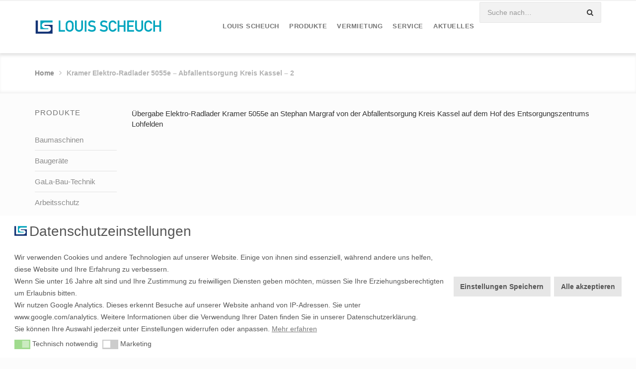

--- FILE ---
content_type: text/html; charset=UTF-8
request_url: https://louis-scheuch.de/?attachment_id=8482
body_size: 52625
content:
<!DOCTYPE HTML><html lang="de"><head><meta charset="UTF-8"><meta name="viewport" content="width=device-width,initial-scale=1, maximum-scale=1,user-scalable=no"><title>Kramer Elektro-Radlader 5055e - Abfallentsorgung Kreis Kassel - 2 - Louis Scheuch</title><meta http-equiv="X-UA-Compatible" content="IE=edge"><script>var wf_data = {"admin_url":"https:\/\/louis-scheuch.de\/wp-admin\/admin-ajax.php","preload-settings":{"url":"https:\/\/louis-scheuch.de","image-preload-count":"2","image-preload-crop":true,"image-preload-compression-active":false,"image-jpg-compress-quality":"75","image-png-compress-quality":"100"}}</script><meta name='robots' content='index, follow, max-image-preview:large, max-snippet:-1, max-video-preview:-1' /><style>img:is([sizes="auto" i], [sizes^="auto," i]) { contain-intrinsic-size: 3000px 1500px }</style><!-- This site is optimized with the Yoast SEO plugin v26.2 - https://yoast.com/wordpress/plugins/seo/ --><link rel="canonical" href="https://louis-scheuch.de/" /><meta property="og:locale" content="de_DE" /><meta property="og:type" content="article" /><meta property="og:title" content="Kramer Elektro-Radlader 5055e - Abfallentsorgung Kreis Kassel - 2 - Louis Scheuch" /><meta property="og:description" content="Übergabe Elektro-Radlader Kramer 5055e an Stephan Margraf von der Abfallentsorgung Kreis Kassel auf dem Hof des Entsorgungszentrums Lohfelden" /><meta property="og:url" content="https://louis-scheuch.de/" /><meta property="og:site_name" content="Louis Scheuch" /><meta property="article:modified_time" content="2020-07-13T05:39:42+00:00" /><meta property="og:image" content="https://louis-scheuch.de" /><meta property="og:image:width" content="3081" /><meta property="og:image:height" content="2054" /><meta property="og:image:type" content="image/jpeg" /><meta name="twitter:card" content="summary_large_image" /><script type="application/ld+json" class="yoast-schema-graph">{"@context":"https://schema.org","@graph":[{"@type":"WebPage","@id":"https://louis-scheuch.de/","url":"https://louis-scheuch.de/","name":"Kramer Elektro-Radlader 5055e - Abfallentsorgung Kreis Kassel - 2 - Louis Scheuch","isPartOf":{"@id":"https://louis-scheuch.de/#website"},"primaryImageOfPage":{"@id":"https://louis-scheuch.de/#primaryimage"},"image":{"@id":"https://louis-scheuch.de/#primaryimage"},"thumbnailUrl":"https://louis-scheuch.de/wp-content/uploads/2020/07/kramer5055e_abfallentsorgungkk_20200617_113132-original.jpg","datePublished":"2020-07-13T05:33:00+00:00","dateModified":"2020-07-13T05:39:42+00:00","breadcrumb":{"@id":"https://louis-scheuch.de/#breadcrumb"},"inLanguage":"de","potentialAction":[{"@type":"ReadAction","target":["https://louis-scheuch.de/"]}]},{"@type":"ImageObject","inLanguage":"de","@id":"https://louis-scheuch.de/#primaryimage","url":"https://louis-scheuch.de/wp-content/uploads/2020/07/kramer5055e_abfallentsorgungkk_20200617_113132-original.jpg","contentUrl":"https://louis-scheuch.de/wp-content/uploads/2020/07/kramer5055e_abfallentsorgungkk_20200617_113132-original.jpg","width":3081,"height":2054,"caption":"Übergabe Elektro-Radlader Kramer 5055e an Stephan Margraf von der Abfallentsorgung Kreis Kassel auf dem Hof des Entsorgungszentrums Lohfelden"},{"@type":"BreadcrumbList","@id":"https://louis-scheuch.de/#breadcrumb","itemListElement":[{"@type":"ListItem","position":1,"name":"Startseite","item":"https://louis-scheuch.de/"},{"@type":"ListItem","position":2,"name":"Kramer Elektro-Radlader 5055e &#8211; Abfallentsorgung Kreis Kassel &#8211; 2"}]},{"@type":"WebSite","@id":"https://louis-scheuch.de/#website","url":"https://louis-scheuch.de/","name":"Louis Scheuch","description":"Louis Scheuch","potentialAction":[{"@type":"SearchAction","target":{"@type":"EntryPoint","urlTemplate":"https://louis-scheuch.de/?s={search_term_string}"},"query-input":{"@type":"PropertyValueSpecification","valueRequired":true,"valueName":"search_term_string"}}],"inLanguage":"de"}]}</script><!-- / Yoast SEO plugin. --><link rel="alternate" type="application/rss+xml" title="Louis Scheuch &raquo; Kramer Elektro-Radlader 5055e &#8211; Abfallentsorgung Kreis Kassel &#8211; 2-Kommentar-Feed" href="https://louis-scheuch.de/?attachment_id=8482/feed/" /><style id='global-styles-inline-css' type='text/css'>:root{--wp--preset--aspect-ratio--square: 1;--wp--preset--aspect-ratio--4-3: 4/3;--wp--preset--aspect-ratio--3-4: 3/4;--wp--preset--aspect-ratio--3-2: 3/2;--wp--preset--aspect-ratio--2-3: 2/3;--wp--preset--aspect-ratio--16-9: 16/9;--wp--preset--aspect-ratio--9-16: 9/16;--wp--preset--color--black: #000000;--wp--preset--color--cyan-bluish-gray: #abb8c3;--wp--preset--color--white: #ffffff;--wp--preset--color--pale-pink: #f78da7;--wp--preset--color--vivid-red: #cf2e2e;--wp--preset--color--luminous-vivid-orange: #ff6900;--wp--preset--color--luminous-vivid-amber: #fcb900;--wp--preset--color--light-green-cyan: #7bdcb5;--wp--preset--color--vivid-green-cyan: #00d084;--wp--preset--color--pale-cyan-blue: #8ed1fc;--wp--preset--color--vivid-cyan-blue: #0693e3;--wp--preset--color--vivid-purple: #9b51e0;--wp--preset--gradient--vivid-cyan-blue-to-vivid-purple: linear-gradient(135deg,rgba(6,147,227,1) 0%,rgb(155,81,224) 100%);--wp--preset--gradient--light-green-cyan-to-vivid-green-cyan: linear-gradient(135deg,rgb(122,220,180) 0%,rgb(0,208,130) 100%);--wp--preset--gradient--luminous-vivid-amber-to-luminous-vivid-orange: linear-gradient(135deg,rgba(252,185,0,1) 0%,rgba(255,105,0,1) 100%);--wp--preset--gradient--luminous-vivid-orange-to-vivid-red: linear-gradient(135deg,rgba(255,105,0,1) 0%,rgb(207,46,46) 100%);--wp--preset--gradient--very-light-gray-to-cyan-bluish-gray: linear-gradient(135deg,rgb(238,238,238) 0%,rgb(169,184,195) 100%);--wp--preset--gradient--cool-to-warm-spectrum: linear-gradient(135deg,rgb(74,234,220) 0%,rgb(151,120,209) 20%,rgb(207,42,186) 40%,rgb(238,44,130) 60%,rgb(251,105,98) 80%,rgb(254,248,76) 100%);--wp--preset--gradient--blush-light-purple: linear-gradient(135deg,rgb(255,206,236) 0%,rgb(152,150,240) 100%);--wp--preset--gradient--blush-bordeaux: linear-gradient(135deg,rgb(254,205,165) 0%,rgb(254,45,45) 50%,rgb(107,0,62) 100%);--wp--preset--gradient--luminous-dusk: linear-gradient(135deg,rgb(255,203,112) 0%,rgb(199,81,192) 50%,rgb(65,88,208) 100%);--wp--preset--gradient--pale-ocean: linear-gradient(135deg,rgb(255,245,203) 0%,rgb(182,227,212) 50%,rgb(51,167,181) 100%);--wp--preset--gradient--electric-grass: linear-gradient(135deg,rgb(202,248,128) 0%,rgb(113,206,126) 100%);--wp--preset--gradient--midnight: linear-gradient(135deg,rgb(2,3,129) 0%,rgb(40,116,252) 100%);--wp--preset--font-size--small: 13px;--wp--preset--font-size--medium: 20px;--wp--preset--font-size--large: 36px;--wp--preset--font-size--x-large: 42px;--wp--preset--spacing--20: 0.44rem;--wp--preset--spacing--30: 0.67rem;--wp--preset--spacing--40: 1rem;--wp--preset--spacing--50: 1.5rem;--wp--preset--spacing--60: 2.25rem;--wp--preset--spacing--70: 3.38rem;--wp--preset--spacing--80: 5.06rem;--wp--preset--shadow--natural: 6px 6px 9px rgba(0, 0, 0, 0.2);--wp--preset--shadow--deep: 12px 12px 50px rgba(0, 0, 0, 0.4);--wp--preset--shadow--sharp: 6px 6px 0px rgba(0, 0, 0, 0.2);--wp--preset--shadow--outlined: 6px 6px 0px -3px rgba(255, 255, 255, 1), 6px 6px rgba(0, 0, 0, 1);--wp--preset--shadow--crisp: 6px 6px 0px rgba(0, 0, 0, 1);}:where(.is-layout-flex){gap: 0.5em;}:where(.is-layout-grid){gap: 0.5em;}body .is-layout-flex{display: flex;}.is-layout-flex{flex-wrap: wrap;align-items: center;}.is-layout-flex > :is(*, div){margin: 0;}body .is-layout-grid{display: grid;}.is-layout-grid > :is(*, div){margin: 0;}:where(.wp-block-columns.is-layout-flex){gap: 2em;}:where(.wp-block-columns.is-layout-grid){gap: 2em;}:where(.wp-block-post-template.is-layout-flex){gap: 1.25em;}:where(.wp-block-post-template.is-layout-grid){gap: 1.25em;}.has-black-color{color: var(--wp--preset--color--black) !important;}.has-cyan-bluish-gray-color{color: var(--wp--preset--color--cyan-bluish-gray) !important;}.has-white-color{color: var(--wp--preset--color--white) !important;}.has-pale-pink-color{color: var(--wp--preset--color--pale-pink) !important;}.has-vivid-red-color{color: var(--wp--preset--color--vivid-red) !important;}.has-luminous-vivid-orange-color{color: var(--wp--preset--color--luminous-vivid-orange) !important;}.has-luminous-vivid-amber-color{color: var(--wp--preset--color--luminous-vivid-amber) !important;}.has-light-green-cyan-color{color: var(--wp--preset--color--light-green-cyan) !important;}.has-vivid-green-cyan-color{color: var(--wp--preset--color--vivid-green-cyan) !important;}.has-pale-cyan-blue-color{color: var(--wp--preset--color--pale-cyan-blue) !important;}.has-vivid-cyan-blue-color{color: var(--wp--preset--color--vivid-cyan-blue) !important;}.has-vivid-purple-color{color: var(--wp--preset--color--vivid-purple) !important;}.has-black-background-color{background-color: var(--wp--preset--color--black) !important;}.has-cyan-bluish-gray-background-color{background-color: var(--wp--preset--color--cyan-bluish-gray) !important;}.has-white-background-color{background-color: var(--wp--preset--color--white) !important;}.has-pale-pink-background-color{background-color: var(--wp--preset--color--pale-pink) !important;}.has-vivid-red-background-color{background-color: var(--wp--preset--color--vivid-red) !important;}.has-luminous-vivid-orange-background-color{background-color: var(--wp--preset--color--luminous-vivid-orange) !important;}.has-luminous-vivid-amber-background-color{background-color: var(--wp--preset--color--luminous-vivid-amber) !important;}.has-light-green-cyan-background-color{background-color: var(--wp--preset--color--light-green-cyan) !important;}.has-vivid-green-cyan-background-color{background-color: var(--wp--preset--color--vivid-green-cyan) !important;}.has-pale-cyan-blue-background-color{background-color: var(--wp--preset--color--pale-cyan-blue) !important;}.has-vivid-cyan-blue-background-color{background-color: var(--wp--preset--color--vivid-cyan-blue) !important;}.has-vivid-purple-background-color{background-color: var(--wp--preset--color--vivid-purple) !important;}.has-black-border-color{border-color: var(--wp--preset--color--black) !important;}.has-cyan-bluish-gray-border-color{border-color: var(--wp--preset--color--cyan-bluish-gray) !important;}.has-white-border-color{border-color: var(--wp--preset--color--white) !important;}.has-pale-pink-border-color{border-color: var(--wp--preset--color--pale-pink) !important;}.has-vivid-red-border-color{border-color: var(--wp--preset--color--vivid-red) !important;}.has-luminous-vivid-orange-border-color{border-color: var(--wp--preset--color--luminous-vivid-orange) !important;}.has-luminous-vivid-amber-border-color{border-color: var(--wp--preset--color--luminous-vivid-amber) !important;}.has-light-green-cyan-border-color{border-color: var(--wp--preset--color--light-green-cyan) !important;}.has-vivid-green-cyan-border-color{border-color: var(--wp--preset--color--vivid-green-cyan) !important;}.has-pale-cyan-blue-border-color{border-color: var(--wp--preset--color--pale-cyan-blue) !important;}.has-vivid-cyan-blue-border-color{border-color: var(--wp--preset--color--vivid-cyan-blue) !important;}.has-vivid-purple-border-color{border-color: var(--wp--preset--color--vivid-purple) !important;}.has-vivid-cyan-blue-to-vivid-purple-gradient-background{background: var(--wp--preset--gradient--vivid-cyan-blue-to-vivid-purple) !important;}.has-light-green-cyan-to-vivid-green-cyan-gradient-background{background: var(--wp--preset--gradient--light-green-cyan-to-vivid-green-cyan) !important;}.has-luminous-vivid-amber-to-luminous-vivid-orange-gradient-background{background: var(--wp--preset--gradient--luminous-vivid-amber-to-luminous-vivid-orange) !important;}.has-luminous-vivid-orange-to-vivid-red-gradient-background{background: var(--wp--preset--gradient--luminous-vivid-orange-to-vivid-red) !important;}.has-very-light-gray-to-cyan-bluish-gray-gradient-background{background: var(--wp--preset--gradient--very-light-gray-to-cyan-bluish-gray) !important;}.has-cool-to-warm-spectrum-gradient-background{background: var(--wp--preset--gradient--cool-to-warm-spectrum) !important;}.has-blush-light-purple-gradient-background{background: var(--wp--preset--gradient--blush-light-purple) !important;}.has-blush-bordeaux-gradient-background{background: var(--wp--preset--gradient--blush-bordeaux) !important;}.has-luminous-dusk-gradient-background{background: var(--wp--preset--gradient--luminous-dusk) !important;}.has-pale-ocean-gradient-background{background: var(--wp--preset--gradient--pale-ocean) !important;}.has-electric-grass-gradient-background{background: var(--wp--preset--gradient--electric-grass) !important;}.has-midnight-gradient-background{background: var(--wp--preset--gradient--midnight) !important;}.has-small-font-size{font-size: var(--wp--preset--font-size--small) !important;}.has-medium-font-size{font-size: var(--wp--preset--font-size--medium) !important;}.has-large-font-size{font-size: var(--wp--preset--font-size--large) !important;}.has-x-large-font-size{font-size: var(--wp--preset--font-size--x-large) !important;}
:where(.wp-block-post-template.is-layout-flex){gap: 1.25em;}:where(.wp-block-post-template.is-layout-grid){gap: 1.25em;}
:where(.wp-block-columns.is-layout-flex){gap: 2em;}:where(.wp-block-columns.is-layout-grid){gap: 2em;}
:root :where(.wp-block-pullquote){font-size: 1.5em;line-height: 1.6;}</style><link rel="https://api.w.org/" href="https://louis-scheuch.de/wp-json/" /><link rel="alternate" title="JSON" type="application/json" href="https://louis-scheuch.de/wp-json/wp/v2/media/8482" /><link rel="EditURI" type="application/rsd+xml" title="RSD" href="https://louis-scheuch.de/xmlrpc.php?rsd" /><link rel='shortlink' href='https://louis-scheuch.de/?p=8482' /><link rel="alternate" title="oEmbed (JSON)" type="application/json+oembed" href="https://louis-scheuch.de/wp-json/oembed/1.0/embed?url=https%3A%2F%2Flouis-scheuch.de%2F%3Fattachment_id%3D8482" /><link rel="alternate" title="oEmbed (XML)" type="text/xml+oembed" href="https://louis-scheuch.de/wp-json/oembed/1.0/embed?url=https%3A%2F%2Flouis-scheuch.de%2F%3Fattachment_id%3D8482&#038;format=xml" /><!-- start Simple Custom CSS and JS --><style type="text/css">/*Blackmox added*/
#main {
font-size: 15px;
}
body a.image-element.link:after {
content: '' !important;
border: 0 !important;
}
@media (min-width: 993px) {
.page-id-23 .col-lg-3 {
width: 50% !important;
}
.page-id-24 .col-lg-3 {
width: 50% !important;
}
.page-id-25 .col-lg-3 {
width: 50% !important;
}
.page-id-2769 .col-lg-3 {
width: 50% !important;
}
.page-id-70 .col-lg-3 {
width: 50% !important;
}
.page-id-433 .col-lg-3 {
width: 50% !important;
}
.page-id-72 .col-lg-3 {
width: 50% !important;
}
.page-id-310 .col-lg-3 {
width: 50% !important;
}
.page-id-19 .col-lg-4 {
width: 51% !important;
}
.page-id-72 #main {
min-height: 1000px;
}
.page-id-2776 #main .col-lg-3 {
width: 50% !important;
}
}
@media (max-width: 992px) and (min-width: 615px) {
.page-id-23 .col-lg-3 {
width: 100%;
min-width: 300px;
}
.page-id-24 .col-lg-3 {
width: 100%;
min-width: 300px;
}
.page-id-25 .col-lg-3 {
width: 100%;
min-width: 300px;
}
.page-id-2769 .col-lg-3 {
width: 100%;
min-width: 300px;
}
.page-id-70 .col-lg-3 {
width: 100%;
min-width: 300px;
}
.page-id-433 .col-lg-3 {
width: 100%;
min-width: 300px;
}
.page-id-72 .col-lg-3 {
width: 100%;
min-width: 300px;
}
.page-id-2776 .col-lg-3 {
width: 100%;
min-width: 300px;
}
.page-id-310 .col-lg-3 {
width: 100%;
min-width: 300px;
}
.page-id-19 .col-lg-4 {
width: 100%;
min-width: 300px;
}
}
@media (max-width: 614px) {
.page-id-23 .col-lg-3 {
width: 100%;
min-width: 50%;
}
.page-id-24 .col-lg-3 {
width: 100%;
min-width: 50%;
}
.page-id-25 .col-lg-3 {
width: 100%;
min-width: 50%;
}
.page-id-2769 .col-lg-3 {
width: 100%;
min-width: 50%;
}
.page-id-70 .col-lg-3 {
width: 100%;
min-width: 50%;
}
.page-id-433 .col-lg-3 {
width: 100%;
min-width: 50%;
}
.page-id-72 .col-lg-3 {
width: 100%;
min-width: 50%;
}
.page-id-2776 .col-lg-3 {
width: 100%;
min-width: 50%;
}
.page-id-310 .col-lg-3 {
width: 100%;
min-width: 50%;
}
.page-id-19 .col-lg-4 {
width: 100%;
min-width: 51%;
}
}
#content-module-blockquotes-3389-6 .blockquote {
border: 0px !important;
}
.sections .content-wrapper .section-icon-box {
height: 250px;
}
.icon-box-wrapper {
height: 200px;
}
#section-2409 {
min-height: 860px;
}
.page-id-4119 {
max-width: 100% !important;
}
.page-id-3179 {
max-width: 100% !important;
}
/* Disable zoom-out animation globally */
.zoomOut,
.animated.zoomOut {
animation: none !important;
opacity: 1 !important;
transform: scale(1) !important;
visibility: visible !important;
}</style><!-- end Simple Custom CSS and JS --><!-- start Simple Custom CSS and JS --><style type="text/css">form.wpcf7-form label {
text-transform: none !important;
}
.frm_primary_label {
text-transform: none !important;
}
@media (max-width:999px) {
.page-id-12514 .section-image {
max-width: 1000px !important;
}
}
#cookieconsent\:desc {
font-size: 14px;
}
#CookieBoxTextHeadline::before {
content: '';
background-image: url(https://louis-scheuch.de/wp-content/uploads/2025/10/logo.svg);
height: 25px;
width: 25px;
display: inline-block;
background-position: 0px 5px;
z-index: 100000000;
background-size: contain;
background-repeat: no-repeat;
margin-right: 5px;
}
#CookieBoxTextHeadline {
font-size: 28px;
}
#logo a img {
width: 286px ! IMPORTANT;
margin-left: -10px;
}
#fixed-logo a img {
width: 255px ! IMPORTANT;
margin-left: -10px;
}
#logo-mobile a img {
width: 159px ! IMPORTANT;
margin-left: -5px;
}
li.menu-item.menu-item-search {
top: -30px;
}
.header-default.sticky.fixed li.menu-item.menu-item-search {
top: 0;
}</style><!-- end Simple Custom CSS and JS --><!-- start Simple Custom CSS and JS --><script type="text/javascript">// Cookie Consent Integration for Google Analytics
// Only loads Google Analytics when user accepts marketing cookies
(function() {
'use strict';
// Function to initialize Google Analytics
function initGoogleAnalytics() {
// Prevent double initialization
if (window.gaInitialized) {
return;
}
window.gaInitialized = true;
// Wait for DOM if needed
if (!document.head) {
setTimeout(initGoogleAnalytics, 50);
return;
}
// Create script element for gtag.js
var gtagScript = document.createElement('script');
gtagScript.async = true;
gtagScript.src = 'https://www.googletagmanager.com/gtag/js?id=G-CNLTC75E8V';
document.head.appendChild(gtagScript);
// Initialize dataLayer and gtag
window.dataLayer = window.dataLayer || [];
function gtag(){dataLayer.push(arguments);}
window.gtag = gtag;
gtag('js', new Date());
gtag('config', 'G-CNLTC75E8V', {
'anonymize_ip': true
});
}
// Function to check if marketing cookies are accepted
function checkMarketingConsent() {
var allCookies = document.cookie;
var marketingCookie = allCookies.split('; ').find(function(row) {
return row.startsWith('cookieconsent_status_marketing=');
});
if (marketingCookie) {
var consentValue = marketingCookie.split('=')[1];
return consentValue === 'allow';
}
return false;
}
// Check immediately on script load
if (checkMarketingConsent()) {
initGoogleAnalytics();
}
// Setup monitoring after DOM is ready
function setupMonitoring() {
var checkCount = 0;
var maxChecks = 20; // 10 seconds total
var consentCheckInterval = setInterval(function() {
checkCount++;
if (window.gaInitialized) {
clearInterval(consentCheckInterval);
return;
}
if (checkMarketingConsent()) {
clearInterval(consentCheckInterval);
initGoogleAnalytics();
}
if (checkCount >= maxChecks) {
clearInterval(consentCheckInterval);
}
}, 500);
}
// Start monitoring when DOM is ready
if (document.readyState === 'loading') {
document.addEventListener('DOMContentLoaded', setupMonitoring);
} else {
setupMonitoring();
}
})();</script><!-- end Simple Custom CSS and JS --><style type="text/css">@font-face{font-family:'FontAwesome';src:url('https://louis-scheuch.de/wp-content/themes/wlad-framework/fonts/fontawesome-webfont.eot.php?v=4.6.3');src:url('https://louis-scheuch.de/wp-content/themes/wlad-framework/fonts/fontawesome-webfont.eot.php?#iefix&v=4.6.3') format('embedded-opentype'),url('https://louis-scheuch.de/wp-content/themes/wlad-framework/fonts/fontawesome-webfont.woff2.php?v=4.6.3') format('woff2'),url('https://louis-scheuch.de/wp-content/themes/wlad-framework/fonts/fontawesome-webfont.woff.php?v=4.6.3') format('woff'),url('https://louis-scheuch.de/wp-content/themes/wlad-framework/fonts/fontawesome-webfont.ttf?v=4.6.3') format('truetype'),url('https://louis-scheuch.de/wp-content/themes/wlad-framework/fonts/fontawesome-webfont.svg.php?v=4.6.3#fontawesomeregular') format('svg');font-weight:normal;font-style:normal}</style><meta name="generator" content="Wlad Framework"><link rel="shortcut icon" href="https://louis-scheuch.de/wp-content/uploads/2021/01/ls-logo_socialmedia-4.jpg"><meta name="google-site-verification" content="qoNfogdvqqDLl23w2X9U_zz4kDEMCQHb2bDFQfiJo38" /><script type="text/javascript">function setREVStartSize(e){
try{ e.c=jQuery(e.c);var i=jQuery(window).width(),t=9999,r=0,n=0,l=0,f=0,s=0,h=0;
if(e.responsiveLevels&&(jQuery.each(e.responsiveLevels,function(e,f){f>i&&(t=r=f,l=e),i>f&&f>r&&(r=f,n=e)}),t>r&&(l=n)),f=e.gridheight[l]||e.gridheight[0]||e.gridheight,s=e.gridwidth[l]||e.gridwidth[0]||e.gridwidth,h=i/s,h=h>1?1:h,f=Math.round(h*f),"fullscreen"==e.sliderLayout){var u=(e.c.width(),jQuery(window).height());if(void 0!=e.fullScreenOffsetContainer){var c=e.fullScreenOffsetContainer.split(",");if (c) jQuery.each(c,function(e,i){u=jQuery(i).length>0?u-jQuery(i).outerHeight(!0):u}),e.fullScreenOffset.split("%").length>1&&void 0!=e.fullScreenOffset&&e.fullScreenOffset.length>0?u-=jQuery(window).height()*parseInt(e.fullScreenOffset,0)/100:void 0!=e.fullScreenOffset&&e.fullScreenOffset.length>0&&(u-=parseInt(e.fullScreenOffset,0))}f=u}else void 0!=e.minHeight&&f<e.minHeight&&(f=e.minHeight);e.c.closest(".rev_slider_wrapper").css({height:f})
}catch(d){console.log("Failure at Presize of Slider:"+d)}
};</script><style type="text/css" id="wp-custom-css">/*
Füge deinen eigenen CSS-Code nach diesem Kommentar hinter dem abschließenden Schrägstrich ein.
Klicke auf das Hilfe-Symbol oben, um mehr zu erfahren.
*/</style><style type="text/css">/*
Theme Name: Wlad Framework
Theme URI: http://www.wlad-leirich.de
Author: Wlad Leirich
Author URI: http://www.wlad-leirich.de/
**
**
all what we see or seem is but a dream within a dream
- dedication for cherie, i built a temple for you
**
**
*/
/**
** theme variables
**/
/**
** include library parts
**/
/* include bootstrap */
/* =WordPress Core
-------------------------------------------------------------- */
.alignnone {
margin: 5px 20px 20px 0;
}
.aligncenter,
div.aligncenter {
display: block;
margin: 5px auto 5px auto;
}
.alignright {
float: right;
margin: 5px 0 20px 20px;
}
.alignleft {
float: left;
margin: 5px 20px 20px 0;
}
a img.alignright {
float: right;
margin: 5px 0 20px 20px;
}
a img.alignnone {
margin: 5px 0 20px 0;
}
a img.alignleft {
float: left;
margin: 5px 20px 20px 0;
}
a img.aligncenter {
display: block;
margin-left: auto;
margin-right: auto;
}
.wp-caption {
background: #fff;
border: 1px solid #f0f0f0;
max-width: 96%;
/* Image does not overflow the content area */
padding: 5px 3px 10px;
text-align: center;
}
.wp-caption.alignnone {
margin: 5px 20px 20px 0;
}
.wp-caption.alignleft {
margin: 5px 20px 20px 0;
}
.wp-caption.alignright {
margin: 5px 0 20px 20px;
}
.wp-caption img {
border: 0 none;
height: auto;
margin: 0;
max-width: 98.5%;
padding: 0;
width: auto;
}
.wp-caption p.wp-caption-text {
font-size: 11px;
line-height: 17px;
margin: 0;
padding: 0 4px 5px;
}
/* Text meant only for screen readers. */
.screen-reader-text {
clip: rect(1px, 1px, 1px, 1px);
position: absolute !important;
height: 1px;
width: 1px;
overflow: hidden;
}
.screen-reader-text:focus {
background-color: #f1f1f1;
border-radius: 3px;
box-shadow: 0 0 2px 2px rgba(0, 0, 0, 0.6);
clip: auto !important;
color: #21759b;
display: block;
font-size: 14px;
font-size: 0.875rem;
font-weight: bold;
height: auto;
left: 5px;
line-height: normal;
padding: 15px 23px 14px;
text-decoration: none;
top: 5px;
width: auto;
z-index: 100000;
/* Above WP toolbar. */
}
.gallery .gallery-item {
margin: 0 0 20px;
}
.gallery .gallery-item .gallery-icon > img {
display: inline-block;
border: 2px solid #fff !important;
border-radius: 3px;
-webkit-border-radius: 3px;
-moz-border-radius: 3px;
transition: all 0.25s;
-webkit-transition: all 0.25s;
-moz-transition: all 0.25s;
position: relative;
outline: 8px solid rgba(0, 0, 0, 0.1);
}
.gallery .gallery-item .gallery-icon > a {
display: inline-block;
border: 8px solid rgba(0, 0, 0, 0.1);
border-radius: 3px;
-webkit-border-radius: 3px;
-moz-border-radius: 3px;
transition: all 0.25s;
-webkit-transition: all 0.25s;
-moz-transition: all 0.25s;
position: relative;
}
.gallery .gallery-item .gallery-icon > a:hover {
border-color: #00a6c0;
}
.gallery .gallery-item .gallery-icon > a > img {
display: inline-block;
border: 2px solid #fff !important;
border-radius: 2px;
-webkit-border-radius: 2px;
-moz-border-radius: 2px;
}
.gallery .gallery-item .gallery-caption {
background: rgba(0, 0, 0, 0.1);
display: inline-block;
padding: 6px 10px;
margin-top: 10px;
border-radius: 3px;
-webkit-border-radius: 3px;
-moz-border-radius: 3px;
}
/**
** include theme parts
**/
#sticky-navigation {
display: none;
position: fixed;
left: 0;
top: -100%;
width: 100%;
padding: 15px 0;
z-index: 5;
background-color: #fff;
-webkit-transition: 0.25s ease-in-out;
-moz-transition: 0.25s ease-in-out;
-o-transition: 0.25s ease-in-out;
transition: 0.25s ease-in-out;
line-height: 50px;
margin-top: -9999px;
}
#sticky-navigation.init {
display: block;
margin-top: 0;
}
#sticky-navigation #mobile-logo {
margin: 0;
}
#sticky-navigation #mobile-logo img {
margin: 0;
}
#sticky-navigation.in {
top: 0 !important;
}
#off-canvas-navigation {
background: #f5f5f5;
position: fixed;
width: 100%;
height: 100%;
overflow: scroll;
padding-top: 10px;
padding-bottom: 10px;
z-index: 8;
-webkit-transform: translate(-100%, 0px);
-moz-transform: translate(-100%, 0px);
-ms-transform: translate(-100%, 0px);
-o-transform: translate(-100%, 0px);
transform: translate(-100%, 0px);
-webkit-transition: 0.25s ease-in-out;
-moz-transition: 0.25s ease-in-out;
-o-transition: 0.25s ease-in-out;
transition: 0.25s ease-in-out;
}
#off-canvas-navigation.in {
-webkit-transform: translate(0px, 0px);
-moz-transform: translate(0px, 0px);
-ms-transform: translate(0px, 0px);
-o-transform: translate(0px, 0px);
transform: translate(0px, 0px);
}
#off-canvas-navigation #mobile-primary-navigation {
padding: 20px 25px;
overflow: auto;
}
#off-canvas-navigation #mobile-primary-navigation .title {
font-size: 1.4em;
text-transform: uppercase;
border-bottom: 1px solid #e5e5e5;
padding: 0 10px 20px;
margin: 0;
}
#off-canvas-navigation #mobile-primary-navigation .menu > li > a {
padding: 10px;
display: block;
border-bottom: 1px solid #e5e5e5;
font-size: 1.2em;
}
#off-canvas-navigation #mobile-primary-navigation .menu > li:last-child > a {
border-bottom: none;
}
#off-canvas-navigation #mobile-primary-navigation .menu li > a {
padding: 10px;
display: block;
border-bottom: 1px solid #e5e5e5;
font-size: 1em;
}
#off-canvas-navigation #mobile-primary-navigation .menu li:last-child > a {
border-bottom: none;
}
#off-canvas-navigation #mobile-primary-navigation .menu li > ul {
list-style-type: none;
margin-left: 0;
padding-left: 15px;
border-bottom: 1px solid #e5e5e5;
}
#off-canvas-navigation #mobile-primary-navigation .menu li:last-child > ul {
border-top: 1px solid #e5e5e5;
border-bottom: none;
}
html {
-webkit-overflow-scrolling: touch;
}
body {
-webkit-overflow-scrolling: touch;
overflow-y: auto;
}
body.fixed {
overflow: hidden;
overflow-y: hidden;
}
body .btn {
white-space: normal;
}
body p.last-paragraph {
margin-bottom: 0;
}
body#navigation-right-layout {
float: right;
}
body#navigation-left-layout #site-wrapper,
body#navigation-right-layout #site-wrapper {
max-width: 100%;
}
body#navigation-left-layout #site-wrapper > .row,
body#navigation-right-layout #site-wrapper > .row {
margin: 0;
}
body#navigation-left-layout #content-wrapper,
body#navigation-right-layout #content-wrapper {
min-height: 100%;
padding: 0;
}
body#navigation-left-layout #content-wrapper .container,
body#navigation-right-layout #content-wrapper .container {
width: 100%;
}
body#navigation-left-layout #content-wrapper #page-header .container,
body#navigation-right-layout #content-wrapper #page-header .container {
padding-left: 0;
padding-right: 0;
}
body#navigation-left-layout #navigation-left,
body#navigation-right-layout #navigation-left,
body#navigation-left-layout #navigation-right,
body#navigation-right-layout #navigation-right {
padding-left: 0;
padding-right: 0;
min-height: 100%;
}
body#navigation-left-layout #navigation-left > div.fixed,
body#navigation-right-layout #navigation-left > div.fixed,
body#navigation-left-layout #navigation-right > div.fixed,
body#navigation-right-layout #navigation-right > div.fixed {
width: 100%;
position: absolute;
}
#site-wrapper {
overflow: hidden;
max-width: 100%;
height: 100%;
}
#site-wrapper #site-content {
width: 100%;
z-index: 2;
-webkit-transition: 0.25s ease-in-out;
-moz-transition: 0.25s ease-in-out;
-o-transition: 0.25s ease-in-out;
transition: 0.25s ease-in-out;
}
#site-wrapper #site-content.out {
-webkit-transform: translate(100%, 0px);
-moz-transform: translate(100%, 0px);
-ms-transform: translate(100%, 0px);
-o-transform: translate(100%, 0px);
transform: translate(100%, 0px);
}
#boxed-container {
background: #fff;
padding-left: 0;
padding-right: 0;
position: relative;
}
#boxed-container #topbar > .container,
#boxed-container #header > .container,
#boxed-container #page-title-wrapper > .container,
#boxed-container #footer-sidebar > .container,
#boxed-container #page-header > .container,
#boxed-container #footer > .container {
padding-left: 30px;
padding-right: 30px;
}
#boxed-container #main.no-sidebars .content-wrapper > .container {
padding-left: 30px;
padding-right: 30px;
}
#boxed-container #main.sidebar-left > .container,
#boxed-container #main.sidebar-right > .container {
padding-left: 15px;
padding-right: 15px;
}
#boxed-container #main.sidebar-left #sidebar-left {
padding-left: 30px;
}
#boxed-container #main.sidebar-left #content .content-wrapper > .container {
padding-right: 15px;
}
#boxed-container #main.sidebar-right #sidebar-right {
padding-right: 30px;
}
#boxed-container #main.sidebar-right #content .content-wrapper > .container {
padding-left: 15px;
}
#main.sidebar-left > .container .content-wrapper > .container,
#main.sidebar-right > .container .content-wrapper > .container {
max-width: 100%;
}
#main.sidebar-left > .container .content-wrapper.no-background > .container,
#main.sidebar-right > .container .content-wrapper.no-background > .container {
padding-left: 0;
padding-right: 0;
}
#main .sidebar .widget {
margin-bottom: 35px;
}
#topbar {
padding: 20px 0;
position: relative;
z-index: 5;
}
#topbar .topbar-text,
#topbar .topbar-menu,
#topbar .topbar-social-icons {
line-height: 1.8em;
}
#topbar .topbar-text > p,
#topbar .topbar-menu > ul {
margin-bottom: 0;
}
#topbar .topbar-col-center {
position: absolute;
width: 100%;
z-index: 0;
}
#topbar .topbar-col-left,
#topbar .topbar-col-right {
position: relative;
z-index: 1;
}
#topbar .topbar-social-icons ul {
margin: 0;
}
#topbar .topbar-social-icons ul a i {
font-size: 1.2em;
-webkit-transition: all 0.25s;
-o-transition: all 0.25s;
transition: all 0.25s;
}
#topbar .topbar-social-icons ul a:hover.behance i {
color: #1769ff;
}
#topbar .topbar-social-icons ul a:hover.facebook i {
color: #3b5998;
}
#topbar .topbar-social-icons ul a:hover.instagram i {
color: #5851db;
}
#topbar .topbar-social-icons ul a:hover.flickr i {
color: #ff0084;
}
#topbar .topbar-social-icons ul a:hover.google-plus i {
color: #dd4b39;
}
#topbar .topbar-social-icons ul a:hover.linkedin i {
color: #0976b4;
}
#topbar .topbar-social-icons ul a:hover.pinterest i {
color: #cc2127;
}
#topbar .topbar-social-icons ul a:hover.twitter i {
color: #55acee;
}
#topbar .topbar-social-icons ul a:hover.vimeo-square i {
color: #1ab7ea;
}
#topbar .topbar-social-icons ul a:hover.xing i {
color: #026466;
}
#topbar .topbar-social-icons ul a:hover.youtube i {
color: #e52d27;
}
#topbar #topbar-navigation ul {
margin: 0;
}
#topbar #topbar-navigation ul a {
font-size: 0.8em;
text-transform: uppercase;
}
.hero-after-header #header.sticky {
position: absolute;
top: 0;
}
.header-over-hero #header {
background: rgba(255, 255, 255, 0.5);
}
.header-over-hero #header.fixed {
background: #fff;
}
.hero-before-header #header {
bottom: 0;
}
.hero-before-header #header.sticky {
position: absolute;
bottom: 0;
top: inherit;
}
.hero-before-header #header.sticky.fixed {
top: 0;
bottom: inherit;
}
#header-wrapper {
position: relative;
}
#header {
background: #fff;
-webkit-transition: background 0.25s;
-o-transition: background 0.25s;
transition: background 0.25s;
z-index: 12;
width: 100%;
}
#header.fixed {
position: fixed !important;
top: 0;
bottom: inherit;
z-index: 12;
padding-top: 15px;
padding-bottom: 15px;
}
#header.fixed #logo {
display: none;
}
#header.fixed #logo img {
height: 50px !important;
width: auto;
}
#header.fixed #fixed-logo {
padding: 5px 0;
display: block !important;
}
#header #logo {
padding: 30px 0;
-webkit-transition: padding 0.25s;
-o-transition: padding 0.25s;
transition: padding 0.25s;
}
#header #logo a {
display: block;
}
#header #logo-mobile {
padding: 10px 0;
}
#header #logo-mobile a {
display: block;
}
#header > .container {
position: relative;
}
#header.logo-position-center #logo a,
#header.logo-position-center #logo img {
display: inline-block;
}
#header .cell-logo {
width: 100%;
}
/* header over page-header */
body.header-over-page-header #header {
position: absolute;
width: 100%;
z-index: 10;
}
body.header-over-page-header.page-header-after-header #header {
bottom: 0;
}
body.header-over-page-header.page-header-after-header #header.fixed {
top: 0;
bottom: inherit;
position: fixed;
}
body.header-over-page-header.no-page-header #header {
position: inherit !important;
}
#primary-navigation,
#side-primary-navigation {
text-transform: uppercase;
letter-spacing: 1px;
}
#primary-navigation.pull-left,
#side-primary-navigation.pull-left {
left: 0;
margin-left: 15px;
}
#primary-navigation.pull-right,
#side-primary-navigation.pull-right {
right: 0;
margin-right: 15px;
}
#primary-navigation.text-center,
#side-primary-navigation.text-center {
position: inherit;
bottom: auto;
}
#primary-navigation .menu > li:hover > a,
#side-primary-navigation .menu > li:hover > a {
text-decoration: none;
background: rgba(255, 255, 255, 0.25);
}
#primary-navigation ul,
#side-primary-navigation ul {
margin: 0;
}
#primary-navigation ul li,
#side-primary-navigation ul li {
position: relative;
padding: 0;
}
#primary-navigation ul li:hover > .sub-menu,
#side-primary-navigation ul li:hover > .sub-menu {
z-index: 10;
}
#primary-navigation ul li a,
#side-primary-navigation ul li a {
display: block;
padding: 15px 10px;
-webkit-transition: all 0.25s;
-o-transition: all 0.25s;
transition: all 0.25s;
text-align: left;
}
#primary-navigation ul li a i,
#side-primary-navigation ul li a i {
margin-right: 5px;
}
#primary-navigation ul li a:active,
#side-primary-navigation ul li a:active,
#primary-navigation ul li a:focus,
#side-primary-navigation ul li a:focus,
#primary-navigation ul li a:hover,
#side-primary-navigation ul li a:hover {
text-decoration: none;
}
#primary-navigation ul li.current-menu-item > a,
#side-primary-navigation ul li.current-menu-item > a,
#primary-navigation ul li.current-menu-parent > a,
#side-primary-navigation ul li.current-menu-parent > a {
color: #00899f;
}
#primary-navigation ul li > .mega-menu,
#side-primary-navigation ul li > .mega-menu {
position: absolute;
left: 0;
top: 100%;
z-index: 5;
display: table;
width: 100%;
display: none;
opacity: 0;
}
#primary-navigation ul li > .mega-menu .column,
#side-primary-navigation ul li > .mega-menu .column {
min-width: 200px;
width: 200px;
display: table-cell;
vertical-align: top;
background: #fff;
}
#primary-navigation ul li > .mega-menu .column .column-title,
#side-primary-navigation ul li > .mega-menu .column .column-title {
border-bottom: 2px solid #f5f5f5;
display: block;
}
#primary-navigation ul li > .mega-menu .column ul,
#side-primary-navigation ul li > .mega-menu .column ul {
list-style-type: none;
margin: 0;
padding: 0;
}
#primary-navigation ul li > .mega-menu .column ul li,
#side-primary-navigation ul li > .mega-menu .column ul li {
font-size: 0.8em;
background-color: #ffffff;
}
#primary-navigation ul li > .mega-menu .column ul li:hover > a,
#side-primary-navigation ul li > .mega-menu .column ul li:hover > a {
text-decoration: none;
}
#primary-navigation ul li > ul,
#side-primary-navigation ul li > ul {
position: absolute;
left: 0;
top: 100%;
list-style-type: none;
margin: 0;
padding: 0;
width: 220px;
z-index: 5;
display: none;
opacity: 0;
}
#primary-navigation ul li > ul > li,
#side-primary-navigation ul li > ul > li {
border-bottom: 1px solid #e5e5e5;
}
#primary-navigation ul li > ul > li:hover > a,
#side-primary-navigation ul li > ul > li:hover > a {
text-decoration: none;
}
#primary-navigation ul li > ul > li:last-child,
#side-primary-navigation ul li > ul > li:last-child {
border-bottom: none;
}
#primary-navigation ul li > ul > li > a,
#side-primary-navigation ul li > ul > li > a {
font-size: 0.8em;
background-color: #ffffff;
}
#primary-navigation ul li > ul > li ul,
#side-primary-navigation ul li > ul > li ul {
left: 100%;
top: 0;
}
#header.header-navbar #header-content-left > *,
#header.header-only-logo #header-content-left > * {
float: left;
text-align: left;
}
#header.header-navbar #header-content-right > *,
#header.header-only-logo #header-content-right > * {
float: right;
text-align: right;
}
#header.header-navbar #primary-navigation,
#header.header-only-logo #primary-navigation {
float: none !important;
position: static;
}
/** extra navbar-header col settings **/
.header-left-col-active #header.header-navbar .pseudo-cell,
.header-right-col-active #header.header-navbar .pseudo-cell,
.header-left-col-active #header.header-only-logo .pseudo-cell,
.header-right-col-active #header.header-only-logo .pseudo-cell {
width: 50%;
}
.header-left-col-active.header-right-col-active #header.header-navbar .pseudo-cell,
.header-left-col-active.header-right-col-active #header.header-only-logo .pseudo-cell {
width: 33.33333333333%;
}
body #header.header-default .container #primary-navigation .menu > li:hover > a,
body #header.header-navbar .container #primary-navigation .menu > li:hover > a,
body #header.header-default .container #primary-navigation .menu > li.current-menu-item > a,
body #header.header-navbar .container #primary-navigation .menu > li.current-menu-item > a,
body #header.header-default .container #primary-navigation .menu > li.current-menu-ancestor > a,
body #header.header-navbar .container #primary-navigation .menu > li.current-menu-ancestor > a {
color: #00a6c0 !important;
}
.side-navigation {
position: relative;
z-index: 5;
}
.side-navigation > div {
padding: 25px;
}
.side-navigation #side-navigation-logo {
margin-bottom: 25px;
}
.side-navigation #side-navigation-logo img {
display: inline-block;
}
.side-navigation #navigation-left-inner #side-primary-navigation .sub-menu,
.side-navigation #navigation-left-inner #side-primary-navigation .mega-menu {
left: 100%;
top: 0;
}
.side-navigation #navigation-right-inner #side-primary-navigation .sub-menu,
.side-navigation #navigation-right-inner #side-primary-navigation .mega-menu {
right: 100%;
left: auto;
top: 0;
}
.side-navigation #over-logo,
.side-navigation #under-logo,
.side-navigation #under-navigation {
margin-bottom: 25px;
}
.side-navigation #side-primary-navigation {
margin: 0 0 25px;
padding: 0;
position: relative;
float: none !important;
}
.side-navigation #side-primary-navigation .menu {
margin: 0;
padding: 0;
display: block;
width: 100%;
}
.side-navigation #side-primary-navigation .menu > li {
display: block;
width: 100%;
padding: 0;
margin-bottom: 10px;
position: relative;
}
.side-navigation #side-primary-navigation .menu > li:hover > .sub-menu {
display: block;
z-index: 2;
}
.side-navigation #side-primary-navigation .menu > li a {
display: block;
padding: 10px;
text-align: center;
background: #f5f5f5;
}
.side-navigation #side-primary-navigation .menu > li a:hover {
text-decoration: none;
}
.side-navigation #side-primary-navigation .menu > li .mega-menu {
position: absolute;
left: 0;
z-index: 100;
display: table;
width: 100%;
display: none;
opacity: 0;
}
.side-navigation #side-primary-navigation .menu > li .sub-menu {
list-style-type: none;
margin: 0;
padding: 0;
z-index: 100;
position: absolute;
display: none;
width: auto;
}
.side-navigation #side-primary-navigation .menu > li .sub-menu li {
position: relative;
}
.side-navigation #side-primary-navigation .menu > li .sub-menu a {
display: block;
min-width: 250px;
}
#page-header {
overflow: hidden;
background: #fff;
}
#page-header.header-none {
display: none;
}
#page-header > .container {
overflow: hidden;
height: 100%;
position: relative;
}
#page-header .inner {
width: 100%;
height: 100%;
background: url(/wp-content/themes/wlad-framework/images/preloader.gif) center center no-repeat #ffffff;
}
#page-header .inner #page-header-image {
width: 100%;
height: 100%;
}
#page-header .inner #page-header-image.image-scale {
background-size: cover !important;
background-repeat: no-repeat;
}
#page-header .inner #page-header-image.align-center-center {
background-position: center center;
}
#page-header .inner #page-header-image.align-center-top {
background-position: center top;
}
#page-header .inner #page-header-image.align-center-bottom {
background-position: center bottom;
}
#page-header .inner #page-header-image.align-left-center {
background-position: left center;
}
#page-header .inner #page-header-image.align-left-top {
background-position: left top;
}
#page-header .inner #page-header-image.align-left-bottom {
background-position: left bottom;
}
#page-header .inner #page-header-image.align-right-center {
background-position: right center;
}
#page-header .inner #page-header-image.align-right-top {
background-position: right top;
}
#page-header .inner #page-header-image.align-right-bottom {
background-position: right bottom;
}
#page-header .inner .video-frame {
height: 100%;
background-position: center center;
}
#page-header .inner .video-frame .media-video-player > div {
width: 100%;
height: 100%;
}
#page-header .inner .video-frame > div {
z-index: 0;
}
#page-header .inner .video-frame iframe {
height: 100%;
}
#page-header .inner .header-slider:hover .flex-direction-nav .flex-prev,
#page-header .inner .header-slider *:hover .flex-direction-nav .flex-prev {
left: 50px;
}
#page-header .inner .header-slider:hover .flex-direction-nav .flex-next,
#page-header .inner .header-slider *:hover .flex-direction-nav .flex-next {
right: 50px;
}
#page-header .inner .header-slider:hover .flex-direction-nav .flex-prev,
#page-header .inner .header-slider *:hover .flex-direction-nav .flex-prev,
#page-header .inner .header-slider:hover .flex-direction-nav .flex-next,
#page-header .inner .header-slider *:hover .flex-direction-nav .flex-next {
opacity: 1;
}
#page-header .inner .header-page-flexslider {
margin: 0;
border: none;
position: relative;
zoom: 1;
-webkit-border-radius: 0;
-moz-border-radius: 0;
border-radius: 0;
-webkit-box-shadow: none;
-moz-box-shadow: none;
-o-box-shadow: none;
box-shadow: none;
overflow: hidden;
background: url(/wp-content/themes/wlad-framework/images/preloader.gif) center center no-repeat #ffffff;
height: 100%;
}
#page-header .inner .header-page-flexslider.animation-slide .media-video-player video,
#page-header .inner .header-page-flexslider.animation-slide .media-video-player > div {
z-index: auto !important;
position: inherit !important;
}
#page-header .inner .header-page-flexslider .flex-viewport {
height: 100% !important;
}
#page-header .inner .header-page-flexslider .slides {
height: 100%;
}
#page-header .inner .header-page-flexslider .slides:after {
content: '';
display: table;
clear: both;
}
#page-header .inner .header-page-flexslider .slides > li {
width: 100%;
height: 100%;
background: transparent;
position: relative;
float: left;
overflow: hidden;
background: #fff;
display: none;
background-repeat: no-repeat;
background-position: center center;
}
#page-header .inner .header-page-flexslider .slides > li:first-child {
display: block;
}
#page-header .inner .header-page-flexslider .slides > li > img {
width: 100%;
height: auto;
}
#page-header .inner .header-page-flexslider .slides > li > img.preload-image {
background: none;
}
#page-header .inner .header-page-flexslider .slides > li.scale-image {
background-size: cover;
}
#page-header .inner .header-page-flexslider .slides > li.align-center-center {
background-position: center center;
}
#page-header .inner .header-page-flexslider .slides > li.align-center-top {
background-position: center top;
}
#page-header .inner .header-page-flexslider .slides > li.align-center-bottom {
background-position: center bottom;
}
#page-header .inner .header-page-flexslider .slides > li.align-left-center {
background-position: left center;
}
#page-header .inner .header-page-flexslider .slides > li.align-left-top {
background-position: left top;
}
#page-header .inner .header-page-flexslider .slides > li.align-left-bottom {
background-position: left bottom;
}
#page-header .inner .header-page-flexslider .slides > li.align-right-center {
background-position: right center;
}
#page-header .inner .header-page-flexslider .slides > li.align-right-top {
background-position: right top;
}
#page-header .inner .header-page-flexslider .slides > li.align-right-bottom {
background-position: right bottom;
}
#page-header .inner .header-page-flexslider .flex-direction-nav .flex-prev,
#page-header .inner .header-page-flexslider .flex-direction-nav .flex-next {
background: rgba(0, 0, 0, 0.5);
color: #fff;
border-top-right-radius: 100%;
border-top-left-radius: 100%;
border-bottom-right-radius: 100%;
border-bottom-left-radius: 100%;
text-align: center;
line-height: 40px;
font-size: 25px;
z-index: 25;
}
#page-header .inner .header-page-flexslider .flex-direction-nav .flex-prev:before,
#page-header .inner .header-page-flexslider .flex-direction-nav .flex-next:before {
display: none;
}
#page-header .inner .header-page-flexslider .flex-control-thumbs {
width: auto;
max-width: 100%;
left: 50%;
padding-bottom: 10px;
}
#page-header .inner .header-page-flexslider .flex-control-thumbs li {
padding: 10px;
width: inherit;
max-width: 100px;
}
#page-header .inner .header-page-flexslider .flex-control-thumbs li img {
width: 80px;
height: auto;
border: 5px solid #fff;
border-top-right-radius: 4px;
border-top-left-radius: 4px;
border-bottom-right-radius: 4px;
border-bottom-left-radius: 4px;
}
#page-header .inner:hover .flex-direction-nav .flex-prev {
left: 50px;
}
#page-header .inner:hover .flex-direction-nav .flex-next {
right: 50px;
}
#page-header .inner:hover .flex-direction-nav .flex-prev,
#page-header .inner:hover .flex-direction-nav .flex-next {
opacity: 1;
}
#page-header .inner .flex-control-nav {
width: 100%;
position: absolute;
bottom: 0;
text-align: center;
z-index: 8;
}
#page-header .inner .flex-control-nav li a {
background-color: rgba(255, 255, 255, 0.75);
}
#page-header .inner .flex-control-nav li a.flex-active {
background-color: #ffffff;
}
#page-title-wrapper {
padding-top: 15px;
padding-bottom: 15px;
}
#page-title-wrapper h1 {
margin: 0;
font-family: !important;
}
#page-title-wrapper .breadcrumb {
margin-top: 15px;
margin-bottom: 0;
border: none;
background: none;
list-style-type: none;
}
#page-title-wrapper .breadcrumb li {
display: inline-block;
}
#page-title-wrapper .breadcrumb > li:last-child {
padding-right: 0;
}
#page-title-wrapper .breadcrumb .pagination {
padding: 0;
margin: 0;
}
#page-title-wrapper .pull-left .breadcrumb,
#page-title-wrapper .pull-right .breadcrumb {
margin-top: 0;
}
#sidebar-left,
#sidebar-right {
padding-top: 30px;
}
#footer-sidebar {
padding-top: 35px;
}
#footer-sidebar .widget {
margin-bottom: 35px;
padding-left: 0;
padding-right: 0;
}
#footer-sidebar .widget .widget-inner .fa {
font-family: 'FontAwesome', Arial, Helvetica, sans-serif !important;
}
#footer {
padding: 20px 0;
}
#footer > .container {
position: relative;
}
#footer #footer-logo {
margin-right: 15px;
}
#footer .footer-text,
#footer .footer-text p,
#footer .footer-menu,
#footer .footer-social-icons {
line-height: 50px;
margin-bottom: 0;
}
#footer .footer-text p,
#footer .footer-text p p,
#footer .footer-menu p,
#footer .footer-social-icons p {
margin-bottom: 0;
}
#footer .footer-col-center {
position: absolute;
width: 100%;
z-index: 0;
}
#footer .footer-col-left,
#footer .footer-col-right {
position: relative;
z-index: 1;
}
#footer .footer-menu ul {
margin: 0;
}
#footer .footer-menu ul a {
line-height: 50px;
}
#footer .footer-social-icons ul {
margin: 0;
}
#footer .footer-social-icons ul a {
font-size: 1.2em;
line-height: 50px;
}
#footer .footer-social-icons ul a i {
-webkit-transition: all 0.25s;
-o-transition: all 0.25s;
transition: all 0.25s;
}
#footer .footer-social-icons ul a:hover.behance i {
color: #1769ff;
}
#footer .footer-social-icons ul a:hover.facebook i {
color: #3b5998;
}
#footer .footer-social-icons ul a:hover.instagram i {
color: #5851db;
}
#footer .footer-social-icons ul a:hover.flickr i {
color: #ff0084;
}
#footer .footer-social-icons ul a:hover.google-plus i {
color: #dd4b39;
}
#footer .footer-social-icons ul a:hover.linkedin i {
color: #0976b4;
}
#footer .footer-social-icons ul a:hover.pinterest i {
color: #cc2127;
}
#footer .footer-social-icons ul a:hover.twitter i {
color: #55acee;
}
#footer .footer-social-icons ul a:hover.vimeo-square i {
color: #1ab7ea;
}
#footer .footer-social-icons ul a:hover.xing i {
color: #026466;
}
#footer .footer-social-icons ul a:hover.youtube i {
color: #e52d27;
}
#footer.footer-only-logo #footer-logo {
margin-right: 0;
}
#footer.footer-only-logo #footer-logo img {
margin-right: 0;
display: inline-block;
}
#cookie-privacy-info {
background: rgba(0, 0, 0, 0.8);
padding: 10px 0;
color: #fff;
z-index: 1000;
position: fixed;
left: 0;
right: 0;
}
#cookie-privacy-info .info {
padding: 6px 0 0;
}
#cookie-privacy-info.position-bottom {
border-top: 3px solid #000;
bottom: 0;
}
#cookie-privacy-info.position-top {
border-bottom: 3px solid #000;
bottom: inherit;
top: 0;
}
/**
** load text core styles
**/
.posts .content .h1,
body.single-post #main #content .content .h1,
body .sections .content-wrapper .section .text .h1,
body .sections .content-wrapper .section .tab-type-text .h1,
body .sections .content-wrapper .section .subtitle .h1,
body .sidebar .text .h1,
body #main .content .text .h1,
#topbar .text .h1,
#footer .text .h1 {
font-size: 3em;
margin-bottom: 0.5em;
}
.posts .content .h2,
body.single-post #main #content .content .h2,
body .sections .content-wrapper .section .text .h2,
body .sections .content-wrapper .section .tab-type-text .h2,
body .sections .content-wrapper .section .subtitle .h2,
body .sidebar .text .h2,
body #main .content .text .h2,
#topbar .text .h2,
#footer .text .h2 {
font-size: 2.5em;
margin-bottom: 0.6em;
}
.posts .content .h3,
body.single-post #main #content .content .h3,
body .sections .content-wrapper .section .text .h3,
body .sections .content-wrapper .section .tab-type-text .h3,
body .sections .content-wrapper .section .subtitle .h3,
body .sidebar .text .h3,
body #main .content .text .h3,
#topbar .text .h3,
#footer .text .h3 {
font-size: 2em;
margin-bottom: 0.75em;
}
.posts .content .h4,
body.single-post #main #content .content .h4,
body .sections .content-wrapper .section .text .h4,
body .sections .content-wrapper .section .tab-type-text .h4,
body .sections .content-wrapper .section .subtitle .h4,
body .sidebar .text .h4,
body #main .content .text .h4,
#topbar .text .h4,
#footer .text .h4 {
font-size: 1.7em;
margin-bottom: 1em;
}
.posts .content .h5,
body.single-post #main #content .content .h5,
body .sections .content-wrapper .section .text .h5,
body .sections .content-wrapper .section .tab-type-text .h5,
body .sections .content-wrapper .section .subtitle .h5,
body .sidebar .text .h5,
body #main .content .text .h5,
#topbar .text .h5,
#footer .text .h5 {
font-size: 1.4em;
margin-bottom: 1em;
}
.posts .content .h6,
body.single-post #main #content .content .h6,
body .sections .content-wrapper .section .text .h6,
body .sections .content-wrapper .section .tab-type-text .h6,
body .sections .content-wrapper .section .subtitle .h6,
body .sidebar .text .h6,
body #main .content .text .h6,
#topbar .text .h6,
#footer .text .h6 {
font-size: 1em;
margin-bottom: 1em;
}
.posts .content p.lead,
body.single-post #main #content .content p.lead,
body .sections .content-wrapper .section .text p.lead,
body .sections .content-wrapper .section .tab-type-text p.lead,
body .sections .content-wrapper .section .subtitle p.lead,
body .sidebar .text p.lead,
body #main .content .text p.lead,
#topbar .text p.lead,
#footer .text p.lead {
font-size: 1.8em;
}
.posts .content *:first-child,
body.single-post #main #content .content *:first-child,
body .sections .content-wrapper .section .text *:first-child,
body .sections .content-wrapper .section .tab-type-text *:first-child,
body .sections .content-wrapper .section .subtitle *:first-child,
body .sidebar .text *:first-child,
body #main .content .text *:first-child,
#topbar .text *:first-child,
#footer .text *:first-child {
margin-top: 0;
}
.posts .content *:last-child,
body.single-post #main #content .content *:last-child,
body .sections .content-wrapper .section .text *:last-child,
body .sections .content-wrapper .section .tab-type-text *:last-child,
body .sections .content-wrapper .section .subtitle *:last-child,
body .sidebar .text *:last-child,
body #main .content .text *:last-child,
#topbar .text *:last-child,
#footer .text *:last-child {
margin-bottom: 0;
}
.posts .content .well > *:first-child,
body.single-post #main #content .content .well > *:first-child,
body .sections .content-wrapper .section .text .well > *:first-child,
body .sections .content-wrapper .section .tab-type-text .well > *:first-child,
body .sections .content-wrapper .section .subtitle .well > *:first-child,
body .sidebar .text .well > *:first-child,
body #main .content .text .well > *:first-child,
#topbar .text .well > *:first-child,
#footer .text .well > *:first-child {
margin-top: 0;
}
.posts .content .well > *:last-child,
body.single-post #main #content .content .well > *:last-child,
body .sections .content-wrapper .section .text .well > *:last-child,
body .sections .content-wrapper .section .tab-type-text .well > *:last-child,
body .sections .content-wrapper .section .subtitle .well > *:last-child,
body .sidebar .text .well > *:last-child,
body #main .content .text .well > *:last-child,
#topbar .text .well > *:last-child,
#footer .text .well > *:last-child {
margin-bottom: 0;
}
.posts .content h1 small,
body.single-post #main #content .content h1 small,
body .sections .content-wrapper .section .text h1 small,
body .sections .content-wrapper .section .tab-type-text h1 small,
body .sections .content-wrapper .section .subtitle h1 small,
body .sidebar .text h1 small,
body #main .content .text h1 small,
#topbar .text h1 small,
#footer .text h1 small,
.posts .content h2 small,
body.single-post #main #content .content h2 small,
body .sections .content-wrapper .section .text h2 small,
body .sections .content-wrapper .section .tab-type-text h2 small,
body .sections .content-wrapper .section .subtitle h2 small,
body .sidebar .text h2 small,
body #main .content .text h2 small,
#topbar .text h2 small,
#footer .text h2 small,
.posts .content h3 small,
body.single-post #main #content .content h3 small,
body .sections .content-wrapper .section .text h3 small,
body .sections .content-wrapper .section .tab-type-text h3 small,
body .sections .content-wrapper .section .subtitle h3 small,
body .sidebar .text h3 small,
body #main .content .text h3 small,
#topbar .text h3 small,
#footer .text h3 small,
.posts .content h4 small,
body.single-post #main #content .content h4 small,
body .sections .content-wrapper .section .text h4 small,
body .sections .content-wrapper .section .tab-type-text h4 small,
body .sections .content-wrapper .section .subtitle h4 small,
body .sidebar .text h4 small,
body #main .content .text h4 small,
#topbar .text h4 small,
#footer .text h4 small,
.posts .content h5 small,
body.single-post #main #content .content h5 small,
body .sections .content-wrapper .section .text h5 small,
body .sections .content-wrapper .section .tab-type-text h5 small,
body .sections .content-wrapper .section .subtitle h5 small,
body .sidebar .text h5 small,
body #main .content .text h5 small,
#topbar .text h5 small,
#footer .text h5 small,
.posts .content h6 small,
body.single-post #main #content .content h6 small,
body .sections .content-wrapper .section .text h6 small,
body .sections .content-wrapper .section .tab-type-text h6 small,
body .sections .content-wrapper .section .subtitle h6 small,
body .sidebar .text h6 small,
body #main .content .text h6 small,
#topbar .text h6 small,
#footer .text h6 small {
color: #0c3273;
}
.posts .content .alert p:last-child,
body.single-post #main #content .content .alert p:last-child,
body .sections .content-wrapper .section .text .alert p:last-child,
body .sections .content-wrapper .section .tab-type-text .alert p:last-child,
body .sections .content-wrapper .section .subtitle .alert p:last-child,
body .sidebar .text .alert p:last-child,
body #main .content .text .alert p:last-child,
#topbar .text .alert p:last-child,
#footer .text .alert p:last-child {
margin-bottom: 0;
}
.posts .content .alert.alert-success p,
body.single-post #main #content .content .alert.alert-success p,
body .sections .content-wrapper .section .text .alert.alert-success p,
body .sections .content-wrapper .section .tab-type-text .alert.alert-success p,
body .sections .content-wrapper .section .subtitle .alert.alert-success p,
body .sidebar .text .alert.alert-success p,
body #main .content .text .alert.alert-success p,
#topbar .text .alert.alert-success p,
#footer .text .alert.alert-success p {
color: #3c763d;
}
.posts .content .alert.alert-info p,
body.single-post #main #content .content .alert.alert-info p,
body .sections .content-wrapper .section .text .alert.alert-info p,
body .sections .content-wrapper .section .tab-type-text .alert.alert-info p,
body .sections .content-wrapper .section .subtitle .alert.alert-info p,
body .sidebar .text .alert.alert-info p,
body #main .content .text .alert.alert-info p,
#topbar .text .alert.alert-info p,
#footer .text .alert.alert-info p {
color: #31708f;
}
.posts .content .alert.alert-warning p,
body.single-post #main #content .content .alert.alert-warning p,
body .sections .content-wrapper .section .text .alert.alert-warning p,
body .sections .content-wrapper .section .tab-type-text .alert.alert-warning p,
body .sections .content-wrapper .section .subtitle .alert.alert-warning p,
body .sidebar .text .alert.alert-warning p,
body #main .content .text .alert.alert-warning p,
#topbar .text .alert.alert-warning p,
#footer .text .alert.alert-warning p {
color: #8a6d3b;
}
.posts .content .alert.alert-danger p,
body.single-post #main #content .content .alert.alert-danger p,
body .sections .content-wrapper .section .text .alert.alert-danger p,
body .sections .content-wrapper .section .tab-type-text .alert.alert-danger p,
body .sections .content-wrapper .section .subtitle .alert.alert-danger p,
body .sidebar .text .alert.alert-danger p,
body #main .content .text .alert.alert-danger p,
#topbar .text .alert.alert-danger p,
#footer .text .alert.alert-danger p {
color: #a94442;
}
.posts .content .text-muted,
body.single-post #main #content .content .text-muted,
body .sections .content-wrapper .section .text .text-muted,
body .sections .content-wrapper .section .tab-type-text .text-muted,
body .sections .content-wrapper .section .subtitle .text-muted,
body .sidebar .text .text-muted,
body #main .content .text .text-muted,
#topbar .text .text-muted,
#footer .text .text-muted {
color: #777;
color: #808080;
}
.posts .content .text-primary,
body.single-post #main #content .content .text-primary,
body .sections .content-wrapper .section .text .text-primary,
body .sections .content-wrapper .section .tab-type-text .text-primary,
body .sections .content-wrapper .section .subtitle .text-primary,
body .sidebar .text .text-primary,
body #main .content .text .text-primary,
#topbar .text .text-primary,
#footer .text .text-primary {
color: #00a6c0;
}
.posts .content .text-success,
body.single-post #main #content .content .text-success,
body .sections .content-wrapper .section .text .text-success,
body .sections .content-wrapper .section .tab-type-text .text-success,
body .sections .content-wrapper .section .subtitle .text-success,
body .sidebar .text .text-success,
body #main .content .text .text-success,
#topbar .text .text-success,
#footer .text .text-success {
color: #3c763d;
}
.posts .content .text-info,
body.single-post #main #content .content .text-info,
body .sections .content-wrapper .section .text .text-info,
body .sections .content-wrapper .section .tab-type-text .text-info,
body .sections .content-wrapper .section .subtitle .text-info,
body .sidebar .text .text-info,
body #main .content .text .text-info,
#topbar .text .text-info,
#footer .text .text-info {
color: #31708f;
}
.posts .content .text-warning,
body.single-post #main #content .content .text-warning,
body .sections .content-wrapper .section .text .text-warning,
body .sections .content-wrapper .section .tab-type-text .text-warning,
body .sections .content-wrapper .section .subtitle .text-warning,
body .sidebar .text .text-warning,
body #main .content .text .text-warning,
#topbar .text .text-warning,
#footer .text .text-warning {
color: #8a6d3b;
}
.posts .content .text-danger,
body.single-post #main #content .content .text-danger,
body .sections .content-wrapper .section .text .text-danger,
body .sections .content-wrapper .section .tab-type-text .text-danger,
body .sections .content-wrapper .section .subtitle .text-danger,
body .sidebar .text .text-danger,
body #main .content .text .text-danger,
#topbar .text .text-danger,
#footer .text .text-danger {
color: #a94442;
}
.posts .content ul,
body.single-post #main #content .content ul,
body .sections .content-wrapper .section .text ul,
body .sections .content-wrapper .section .tab-type-text ul,
body .sections .content-wrapper .section .subtitle ul,
body .sidebar .text ul,
body #main .content .text ul,
#topbar .text ul,
#footer .text ul,
.posts .content ol,
body.single-post #main #content .content ol,
body .sections .content-wrapper .section .text ol,
body .sections .content-wrapper .section .tab-type-text ol,
body .sections .content-wrapper .section .subtitle ol,
body .sidebar .text ol,
body #main .content .text ol,
#topbar .text ol,
#footer .text ol {
padding-left: 20px;
}
.posts .content ul.list-unstyled,
body.single-post #main #content .content ul.list-unstyled,
body .sections .content-wrapper .section .text ul.list-unstyled,
body .sections .content-wrapper .section .tab-type-text ul.list-unstyled,
body .sections .content-wrapper .section .subtitle ul.list-unstyled,
body .sidebar .text ul.list-unstyled,
body #main .content .text ul.list-unstyled,
#topbar .text ul.list-unstyled,
#footer .text ul.list-unstyled,
.posts .content ol.list-unstyled,
body.single-post #main #content .content ol.list-unstyled,
body .sections .content-wrapper .section .text ol.list-unstyled,
body .sections .content-wrapper .section .tab-type-text ol.list-unstyled,
body .sections .content-wrapper .section .subtitle ol.list-unstyled,
body .sidebar .text ol.list-unstyled,
body #main .content .text ol.list-unstyled,
#topbar .text ol.list-unstyled,
#footer .text ol.list-unstyled {
padding-left: 0;
}
.posts .content ul ul,
body.single-post #main #content .content ul ul,
body .sections .content-wrapper .section .text ul ul,
body .sections .content-wrapper .section .tab-type-text ul ul,
body .sections .content-wrapper .section .subtitle ul ul,
body .sidebar .text ul ul,
body #main .content .text ul ul,
#topbar .text ul ul,
#footer .text ul ul,
.posts .content ol ul,
body.single-post #main #content .content ol ul,
body .sections .content-wrapper .section .text ol ul,
body .sections .content-wrapper .section .tab-type-text ol ul,
body .sections .content-wrapper .section .subtitle ol ul,
body .sidebar .text ol ul,
body #main .content .text ol ul,
#topbar .text ol ul,
#footer .text ol ul,
.posts .content ul ol,
body.single-post #main #content .content ul ol,
body .sections .content-wrapper .section .text ul ol,
body .sections .content-wrapper .section .tab-type-text ul ol,
body .sections .content-wrapper .section .subtitle ul ol,
body .sidebar .text ul ol,
body #main .content .text ul ol,
#topbar .text ul ol,
#footer .text ul ol,
.posts .content ol ol,
body.single-post #main #content .content ol ol,
body .sections .content-wrapper .section .text ol ol,
body .sections .content-wrapper .section .tab-type-text ol ol,
body .sections .content-wrapper .section .subtitle ol ol,
body .sidebar .text ol ol,
body #main .content .text ol ol,
#topbar .text ol ol,
#footer .text ol ol {
margin-bottom: 0;
}
.posts .content ul li,
body.single-post #main #content .content ul li,
body .sections .content-wrapper .section .text ul li,
body .sections .content-wrapper .section .tab-type-text ul li,
body .sections .content-wrapper .section .subtitle ul li,
body .sidebar .text ul li,
body #main .content .text ul li,
#topbar .text ul li,
#footer .text ul li,
.posts .content ol li,
body.single-post #main #content .content ol li,
body .sections .content-wrapper .section .text ol li,
body .sections .content-wrapper .section .tab-type-text ol li,
body .sections .content-wrapper .section .subtitle ol li,
body .sidebar .text ol li,
body #main .content .text ol li,
#topbar .text ol li,
#footer .text ol li {
color: #333333;
}
.posts .content hr,
body.single-post #main #content .content hr,
body .sections .content-wrapper .section .text hr,
body .sections .content-wrapper .section .tab-type-text hr,
body .sections .content-wrapper .section .subtitle hr,
body .sidebar .text hr,
body #main .content .text hr,
#topbar .text hr,
#footer .text hr {
clear: both;
}
.posts .content .label-primary,
body.single-post #main #content .content .label-primary,
body .sections .content-wrapper .section .text .label-primary,
body .sections .content-wrapper .section .tab-type-text .label-primary,
body .sections .content-wrapper .section .subtitle .label-primary,
body .sidebar .text .label-primary,
body #main .content .text .label-primary,
#topbar .text .label-primary,
#footer .text .label-primary {
background-color: #00a6c0;
}
.posts .content .bg-primary,
body.single-post #main #content .content .bg-primary,
body .sections .content-wrapper .section .text .bg-primary,
body .sections .content-wrapper .section .tab-type-text .bg-primary,
body .sections .content-wrapper .section .subtitle .bg-primary,
body .sidebar .text .bg-primary,
body #main .content .text .bg-primary,
#topbar .text .bg-primary,
#footer .text .bg-primary {
color: #fff !important;
background-color: #00a6c0;
}
.posts .content .text-primary,
body.single-post #main #content .content .text-primary,
body .sections .content-wrapper .section .text .text-primary,
body .sections .content-wrapper .section .tab-type-text .text-primary,
body .sections .content-wrapper .section .subtitle .text-primary,
body .sidebar .text .text-primary,
body #main .content .text .text-primary,
#topbar .text .text-primary,
#footer .text .text-primary {
color: #00a6c0 !important;
}
.posts .content img,
body.single-post #main #content .content img,
body .sections .content-wrapper .section .text img,
body .sections .content-wrapper .section .tab-type-text img,
body .sections .content-wrapper .section .subtitle img,
body .sidebar .text img,
body #main .content .text img,
#topbar .text img,
#footer .text img {
max-width: 100%;
height: auto;
}
.embed-youtube {
position: relative;
padding-bottom: 56.25%;
height: 0;
}
.embed-youtube iframe {
position: absolute;
top: 0;
left: 0;
width: 100% !important;
height: 100% !important;
}
/** fix iframe height **/
.embed-responsive iframe {
height: 100% !important;
}
/* include sections styles */
.container .container {
width: auto !important;
padding-left: 0;
padding-right: 0;
}
.single-section .container {
width: 100%;
padding-left: 0;
padding-right: 0;
}
.single-section .content-wrapper {
padding-bottom: 0 !important;
}
.page-content-text {
padding: 30px 0;
}
.sections .content-wrapper {
padding-top: 15px;
padding-bottom: 15px;
width: auto;
}
.sections .content-wrapper.no-padding-top {
padding-top: 0;
}
.sections .content-wrapper.no-padding-bottom {
padding-bottom: 0;
}
.sections .content-wrapper.background-image {
background-size: cover;
background-repeat: no-repeat;
}
.sections .content-wrapper.background-fixed {
background-attachment: fixed;
background-size: cover;
background-repeat: no-repeat;
}
.sections .content-wrapper.parallax-background {
background-size: cover;
background-attachment: fixed;
background-position: 40% 0;
background-repeat: no-repeat;
position: relative;
}
.sections .content-wrapper.parallax-background .panel {
background-color: rgba(255, 255, 255, 0.5);
border-color: rgba(255, 255, 255, 0.75);
}
.sections .content-wrapper.parallax-background .panel .panel-heading {
background-color: rgba(255, 255, 255, 0.5);
}
.sections .content-wrapper.parallax-background .panel .panel-body {
border-color: rgba(255, 255, 255, 0.75);
}
.sections .content-wrapper.parallax-background .section-tabs .nav-tabs {
border: none;
}
.sections .content-wrapper.parallax-background .section-tabs .nav-tabs > li {
margin-bottom: 0 !important;
}
.sections .content-wrapper.parallax-background .section-tabs .nav-tabs > li > a {
border: none !important;
}
.sections .content-wrapper.parallax-background .section-tabs .nav-tabs > li:hover > a {
background-color: rgba(255, 255, 255, 0.5);
border: none;
}
.sections .content-wrapper.parallax-background .section-tabs .nav-tabs > li.active > a {
background-color: rgba(255, 255, 255, 0.75);
border: none;
}
.sections .content-wrapper.parallax-background .section-tabs .tab-content {
background-color: rgba(255, 255, 255, 0.75);
border: none;
padding: 15px;
}
.sections .content-wrapper .section {
padding: 15px;
}
.sections .content-wrapper .section.section-fullscreen {
padding-bottom: 0;
}
.sections .content-wrapper .after-fullscreen {
padding-top: 30px;
}
.sections .content-wrapper .section-title h1,
.sections .content-wrapper .section-title h2,
.sections .content-wrapper .section-title h3,
.sections .content-wrapper .section-title h4,
.sections .content-wrapper .section-title h5,
.sections .content-wrapper .section-title h6 {
margin: 0;
}
.sections .content-wrapper .section-title .subtitle {
padding-top: 15px;
letter-spacing: 1px;
}
.sections .content-wrapper .section-title.H1 .subtitle {
font-size: 1.4em;
}
.sections .content-wrapper .section-title.H2 .subtitle {
font-size: 1.2em;
}
.sections .content-wrapper .section-title.H3 .subtitle {
font-size: 1em;
}
.sections .content-wrapper .section-title.H4 .subtitle {
font-size: 0.8em;
}
.sections .content-wrapper .section-title.H5 .subtitle {
font-size: 0.6em;
}
.sections .content-wrapper .section-title.H6 .subtitle {
font-size: 0.4em;
}
.sections .content-wrapper .section-divider {
height: 0;
clear: both;
}
.sections .content-wrapper .section-divider.visible {
clear: both;
}
.sections .content-wrapper .section-divider.visible .divider {
border-top: 2px solid rgba(0, 0, 0, 0.05);
}
.sections .content-wrapper .section-divider :not(.visible) {
padding: 0;
}
.sections .content-wrapper .section-divider.section-fullscreen {
padding-bottom: 0 !important;
}
.sections .content-wrapper .section-text p:last-child {
margin-bottom: 0;
}
.sections .content-wrapper .section-image .image-element {
position: relative;
display: block;
color: #333;
z-index: 2;
}
.sections .content-wrapper .section-image .image-element.lightbox .icon,
.sections .content-wrapper .section-image .image-element.link .icon {
position: absolute;
right: 5px;
bottom: 5px;
background: rgba(255, 255, 255, 0.75);
color: #333;
display: block;
font-size: 1.2em;
line-height: 50px;
width: 50px;
text-align: center;
-webkit-transition: all 0.25s;
-o-transition: all 0.25s;
transition: all 0.25s;
}
.sections .content-wrapper .section-image .image-element.lightbox:hover .icon,
.sections .content-wrapper .section-image .image-element.link:hover .icon {
background-color: #cc0000;
color: #fff;
}
.sections .content-wrapper .section-image .image-element.lightbox .caption,
.sections .content-wrapper .section-image .image-element.link .caption {
right: 60px;
}
.sections .content-wrapper .section-image .image-element .caption {
position: absolute;
right: 5px;
bottom: 5px;
background: rgba(255, 255, 255, 0.75);
display: block;
}
.sections .content-wrapper .section-image .image-element .caption .caption-inner {
padding: 15px;
line-height: 1.45em;
letter-spacing: 1px;
display: block;
}
.sections .content-wrapper .section-image .image-element .caption .caption-inner p {
margin: 0;
color: #333;
}
.sections .content-wrapper .section-gallery {
padding: 0;
}
.sections .content-wrapper .section-gallery .image-element {
margin-bottom: 30px;
}
.sections .content-wrapper .section-gallery .image-element .caption {
right: 20px;
}
.sections .content-wrapper .section-gallery.img-style-thumbnail .caption {
right: 25px;
bottom: 10px;
}
.sections .content-wrapper .section-gallery .hover {
position: absolute;
left: 0;
top: 0;
background-color: rgba(255, 255, 255, 0.5);
width: 100%;
height: 100%;
display: none;
}
.sections .content-wrapper .section-gallery .hover .wrapper {
display: table;
width: 100%;
height: 100%;
}
.sections .content-wrapper .section-gallery .hover .wrapper .inner {
display: table-cell;
vertical-align: middle;
text-align: center;
width: 100%;
height: 100%;
}
.sections .content-wrapper .section-gallery .hover .wrapper .inner i {
color: #cc0000;
font-size: 2em;
}
.sections .content-wrapper .section-google-map .google-map {
height: 400px;
background: url(/wp-content/themes/wlad-framework/images/preloader.gif) center center no-repeat #ffffff;
}
.sections .content-wrapper .section-icon-box {
padding-top: 50px;
/** styles **/
}
.sections .content-wrapper .section-icon-box .icon-box-wrapper {
border: 2px solid rgba(0, 0, 0, 0.1);
border-radius: 3px;
-webkit-border-radius: 3px;
-moz-border-radius: 3px;
}
.sections .content-wrapper .section-icon-box .button-wrapper {
background: rgba(0, 0, 0, 0.05);
padding: 15px;
}
.sections .content-wrapper .section-icon-box .icon i {
font-size: 2.5em;
border-radius: 100%;
-webkit-border-radius: 100%;
-moz-border-radius: 100%;
line-height: 76px;
width: 80px;
text-align: center;
background: #fff;
border: 2px solid #e5e5e5;
margin-top: -40px;
color: #00a6c0;
z-index: 1;
position: relative;
}
.sections .content-wrapper .section-icon-box .text {
padding: 15px;
}
.sections .content-wrapper .section-icon-box .text h1,
.sections .content-wrapper .section-icon-box .text h2,
.sections .content-wrapper .section-icon-box .text h3,
.sections .content-wrapper .section-icon-box .text h4,
.sections .content-wrapper .section-icon-box .text h5,
.sections .content-wrapper .section-icon-box .text h6 {
margin-top: 0;
}
.sections .content-wrapper .section-icon-box .text p:last-child {
margin-bottom: 0;
}
.sections .content-wrapper .section-icon-box .icon-align-left .icon {
text-align: left;
}
.sections .content-wrapper .section-icon-box .icon-align-left .icon i {
margin-left: -40px;
}
.sections .content-wrapper .section-icon-box .icon-align-left .text {
margin-top: -35px;
}
.sections .content-wrapper .section-icon-box .icon-align-center .icon {
text-align: center;
}
.sections .content-wrapper .section-icon-box .icon-align-right .icon {
text-align: right;
}
.sections .content-wrapper .section-icon-box .icon-align-right .icon i {
margin-right: -40px;
}
.sections .content-wrapper .section-icon-box .icon-align-right .text {
margin-top: -35px;
}
.sections .content-wrapper .section-icon-box.icon-layout-background-colored .icon .fa {
background: #00a6c0;
border-color: #00a6c0;
color: #fff;
}
.sections .content-wrapper .section-icon-box.icon-layout-border-colored .icon .fa {
border-color: #00a6c0;
}
.sections .content-wrapper .section-image-box .box-wrapper {
position: relative;
overflow: hidden;
}
.sections .content-wrapper .section-image-box .box-wrapper .overlay {
position: absolute;
left: 0;
top: 0;
width: 100%;
height: 100%;
}
.sections .content-wrapper .section-image-box .box-wrapper .inner-box {
position: absolute;
left: 0;
top: 0;
width: 100%;
height: 100%;
}
.sections .content-wrapper .section-image-box .box-wrapper .inner-box .inner-table {
display: table;
width: 100%;
height: 100%;
}
.sections .content-wrapper .section-image-box .box-wrapper .inner-box .inner-table .table-row {
display: table-row;
}
.sections .content-wrapper .section-image-box .box-wrapper .inner-box .inner-table .table-row .table-cell {
display: table-cell;
vertical-align: middle;
width: 100%;
height: 100%;
padding: 15px;
}
.sections .content-wrapper .section-image-box .box-wrapper .inner-box .inner-table .table-row .table-cell .inner-content > *:last-child {
margin-bottom: 0;
}
.sections .content-wrapper .section-image-box .box-wrapper .inner-box .inner-table .table-row .table-cell.button-cell {
text-align: center;
background: rgba(0, 0, 0, 0.15);
transition: all 0.25s;
-webkit-transition: all 0.25s;
-moz-transition: all 0.25s;
font-size: 1.1em;
padding: 0;
}
.sections .content-wrapper .section-image-box .box-wrapper .inner-box .inner-table .table-row .table-cell.button-cell:hover {
background: rgba(0, 0, 0, 0.25);
}
.sections .content-wrapper .section-image-box .box-wrapper .inner-box .inner-table .table-row .table-cell.button-cell a {
display: block;
padding: 10px;
}
.sections .content-wrapper .section-image-box .box-wrapper .inner-box .inner-table .table-row .table-cell.button-cell a:hover {
text-decoration: none;
}
.sections .content-wrapper .section-image-box .box-wrapper .background-image {
transition: all 0.25s;
-webkit-transition: all 0.25s;
-moz-transition: all 0.25s;
}
.sections .content-wrapper .section-image-box .box-wrapper:hover .background-image {
transform: scale(1.15);
-ms-transform: scale(1.15);
-webkit-transform: scale(1.15);
-moz-transform: scale(1.15);
}
.sections .content-wrapper .section-image-box.image-style-rounded .box-wrapper {
border-radius: 4px;
-webkit-border-radius: 4px;
-moz-border-radius: 4px;
}
.sections .content-wrapper .section-image-box.image-style-circle .box-wrapper {
border-radius: 100%;
-webkit-border-radius: 100%;
-moz-border-radius: 100%;
}
.sections .content-wrapper .section-image-box.image-style-thumbnail .box-wrapper {
border-radius: 5px;
-webkit-border-radius: 5px;
-moz-border-radius: 5px;
border: 8px solid rgba(0, 0, 0, 0.1);
}
.sections .content-wrapper .media-box .media-wrapper img {
display: inline-block;
}
.sections .content-wrapper .media-box .image-element {
position: relative;
display: block;
color: #333;
z-index: 2;
}
.sections .content-wrapper .media-box .image-element.lightbox .icon,
.sections .content-wrapper .media-box .image-element.link .icon {
position: absolute;
right: 5px;
bottom: 5px;
background: rgba(255, 255, 255, 0.75);
color: #333;
display: block;
font-size: 1.2em;
line-height: 50px;
width: 50px;
text-align: center;
-webkit-transition: all 0.25s;
-o-transition: all 0.25s;
transition: all 0.25s;
}
.sections .content-wrapper .media-box .image-element.lightbox:hover .icon,
.sections .content-wrapper .media-box .image-element.link:hover .icon {
background-color: #cc0000;
color: #fff;
}
.sections .content-wrapper .media-box .image-element.lightbox .caption,
.sections .content-wrapper .media-box .image-element.link .caption {
right: 60px;
}
.sections .content-wrapper .media-box .image-element .caption {
position: absolute;
right: 5px;
bottom: 5px;
background: rgba(255, 255, 255, 0.75);
display: block;
}
.sections .content-wrapper .media-box .image-element .caption .caption-inner {
padding: 15px;
line-height: 1.45em;
letter-spacing: 1px;
display: block;
}
.sections .content-wrapper .media-box .image-element .caption .caption-inner p {
margin: 0;
color: #333;
}
.sections .content-wrapper .media-box .button-wrapper {
margin-top: 15px;
}
.sections .content-wrapper .media-box.media-position-top .media-wrapper {
margin-bottom: 15px;
}
.sections .content-wrapper .media-box.media-position-bottom .media-wrapper {
margin-top: 15px;
}
.sections .content-wrapper .media-box .title-wrapper .title {
margin: 0 0 15px;
}
.sections .content-wrapper .section-blockquote .blockquote {
color: #cc0000;
border-color: #cc0000;
margin-top: 10px;
margin-bottom: 10px;
}
.sections .content-wrapper .section-accordion .panel-group {
margin-bottom: 0;
}
.sections .content-wrapper .section-accordion .panel-group .panel-heading i {
margin-right: 10px;
}
.sections .content-wrapper .section-accordion .panel-group .panel-type-section .panel-body {
padding-top: 0;
padding-bottom: 0;
}
.sections .content-wrapper .section-accordion .panel-group .panel-type-section .panel-body .content-wrapper {
padding-bottom: 15px;
}
.sections .content-wrapper .section-accordion .panel-group .panel-type-section .panel-body .content-wrapper .section-fullscreen {
margin-left: -15px;
margin-right: -15px;
}
.sections .content-wrapper .section-tabs .tab-content {
padding-top: 15px;
}
.sections .content-wrapper .section-tabs .tab-content .content-wrapper {
padding-top: 15px;
}
.sections .content-wrapper .section-download .download {
background: #f2f2f2;
border-radius: 3px;
-webkit-border-radius: 3px;
-moz-border-radius: 3px;
padding: 15px;
}
.sections .content-wrapper .section-download .download .preview-image {
padding-right: 15px;
}
.sections .content-wrapper .section-download .download .preview-image img {
padding: 3px;
background: #fff;
border-radius: 3px;
-webkit-border-radius: 3px;
-moz-border-radius: 3px;
transition: background 0.25s;
-webkit-transition: background 0.25s;
-moz-transition: background 0.25s;
}
.sections .content-wrapper .section-download .download .preview-image a:hover img {
background: #00a6c0;
}
.sections .content-wrapper .section-download .download .preview-file-icon {
width: 100%;
height: 100px !important;
display: table;
}
.sections .content-wrapper .section-download .download .preview-file-icon .inner {
background: #fff;
border: 2px solid #e6e6e6;
border-radius: 3px;
-webkit-border-radius: 3px;
-moz-border-radius: 3px;
text-align: center;
width: 100%;
height: 100%;
display: table-cell;
vertical-align: middle;
}
.sections .content-wrapper .section-download .download .preview-file-icon .inner i {
color: #00a6c0;
font-size: 300%;
}
.sections .content-wrapper .section-download .download h3.title {
margin: 0 0 10px;
font-size: 18px;
}
.sections .content-wrapper .section-download .download h3.title a:hover {
text-decoration: none;
}
.sections .content-wrapper .section-download .download .text {
font-size: 0.8em;
}
.sections .content-wrapper .section-download .download .meta {
padding: 10px 0;
font-size: 0.8em;
}
.sections .content-wrapper .section-download .download .btn-wrap {
border-top: 1px solid #e6e6e6;
padding-top: 15px;
}
.sections .content-wrapper .section-download .download .btn-wrap .btn i {
margin-right: 5px;
}
.sections .content-wrapper .section-social-media-icons {
/** align **/
/** layouts **/
/** color schemes **/
/** color schemes **/
/** sizes **/
}
.sections .content-wrapper .section-social-media-icons ul {
margin: 0;
padding: 0;
}
.sections .content-wrapper .section-social-media-icons ul li {
padding: 0;
}
.sections .content-wrapper .section-social-media-icons ul li a {
transition: all 0.25s;
-webkit-transition: all 0.25s;
-moz-transition: all 0.25s;
}
.sections .content-wrapper .section-social-media-icons ul li a i {
transition: all 0.25s;
-webkit-transition: all 0.25s;
-moz-transition: all 0.25s;
}
.sections .content-wrapper .section-social-media-icons.text-left.size-sm li {
margin-right: 20px;
}
.sections .content-wrapper .section-social-media-icons.text-left.size-md li {
margin-right: 40px;
}
.sections .content-wrapper .section-social-media-icons.text-left.size-lg li {
margin-right: 60px;
}
.sections .content-wrapper .section-social-media-icons.text-right.size-sm li {
margin-left: 20px;
}
.sections .content-wrapper .section-social-media-icons.text-right.size-md li {
margin-left: 40px;
}
.sections .content-wrapper .section-social-media-icons.text-right.size-lg li {
margin-left: 60px;
}
.sections .content-wrapper .section-social-media-icons.text-center.size-sm li:first-child,
.sections .content-wrapper .section-social-media-icons.text-center.size-md li:first-child,
.sections .content-wrapper .section-social-media-icons.text-center.size-lg li:first-child {
margin-left: 0 !important;
}
.sections .content-wrapper .section-social-media-icons.text-center.size-sm li:last-child,
.sections .content-wrapper .section-social-media-icons.text-center.size-md li:last-child,
.sections .content-wrapper .section-social-media-icons.text-center.size-lg li:last-child {
margin-right: 0 !important;
}
.sections .content-wrapper .section-social-media-icons.text-center.size-sm li {
margin-left: 10px;
margin-right: 10px;
}
.sections .content-wrapper .section-social-media-icons.text-center.size-md li {
margin-left: 20px;
margin-right: 20px;
}
.sections .content-wrapper .section-social-media-icons.text-center.size-lg li {
margin-left: 30px;
margin-right: 30px;
}
.sections .content-wrapper .section-social-media-icons.layout-corner-border.size-sm .social-media-icons a,
.sections .content-wrapper .section-social-media-icons.layout-round-corner-border.size-sm .social-media-icons a,
.sections .content-wrapper .section-social-media-icons.layout-round-border.size-sm .social-media-icons a {
line-height: 44px;
}
.sections .content-wrapper .section-social-media-icons.layout-corner-border.size-md .social-media-icons a,
.sections .content-wrapper .section-social-media-icons.layout-round-corner-border.size-md .social-media-icons a,
.sections .content-wrapper .section-social-media-icons.layout-round-border.size-md .social-media-icons a {
line-height: 69px;
}
.sections .content-wrapper .section-social-media-icons.layout-corner-border.size-lg .social-media-icons a,
.sections .content-wrapper .section-social-media-icons.layout-round-corner-border.size-lg .social-media-icons a,
.sections .content-wrapper .section-social-media-icons.layout-round-border.size-lg .social-media-icons a {
line-height: 94px;
}
.sections .content-wrapper .section-social-media-icons.layout-corner-border a,
.sections .content-wrapper .section-social-media-icons.layout-round-corner-border a,
.sections .content-wrapper .section-social-media-icons.layout-round-border a {
background: none !important;
border-style: solid;
border-width: 3px;
}
.sections .content-wrapper .section-social-media-icons.layout-corner-border a.behance i,
.sections .content-wrapper .section-social-media-icons.layout-round-corner-border a.behance i,
.sections .content-wrapper .section-social-media-icons.layout-round-border a.behance i {
color: #1769ff;
}
.sections .content-wrapper .section-social-media-icons.layout-corner-border a.behance:hover,
.sections .content-wrapper .section-social-media-icons.layout-round-corner-border a.behance:hover,
.sections .content-wrapper .section-social-media-icons.layout-round-border a.behance:hover {
background-color: #1769ff !important;
}
.sections .content-wrapper .section-social-media-icons.layout-corner-border a.behance:hover i,
.sections .content-wrapper .section-social-media-icons.layout-round-corner-border a.behance:hover i,
.sections .content-wrapper .section-social-media-icons.layout-round-border a.behance:hover i {
color: #fff;
}
.sections .content-wrapper .section-social-media-icons.layout-corner-border a.facebook i,
.sections .content-wrapper .section-social-media-icons.layout-round-corner-border a.facebook i,
.sections .content-wrapper .section-social-media-icons.layout-round-border a.facebook i {
color: #3b5998;
}
.sections .content-wrapper .section-social-media-icons.layout-corner-border a.facebook:hover,
.sections .content-wrapper .section-social-media-icons.layout-round-corner-border a.facebook:hover,
.sections .content-wrapper .section-social-media-icons.layout-round-border a.facebook:hover {
background-color: #3b5998 !important;
}
.sections .content-wrapper .section-social-media-icons.layout-corner-border a.facebook:hover i,
.sections .content-wrapper .section-social-media-icons.layout-round-corner-border a.facebook:hover i,
.sections .content-wrapper .section-social-media-icons.layout-round-border a.facebook:hover i {
color: #fff;
}
.sections .content-wrapper .section-social-media-icons.layout-corner-border a.instagram i,
.sections .content-wrapper .section-social-media-icons.layout-round-corner-border a.instagram i,
.sections .content-wrapper .section-social-media-icons.layout-round-border a.instagram i {
color: #5851db;
}
.sections .content-wrapper .section-social-media-icons.layout-corner-border a.instagram:hover,
.sections .content-wrapper .section-social-media-icons.layout-round-corner-border a.instagram:hover,
.sections .content-wrapper .section-social-media-icons.layout-round-border a.instagram:hover {
background-color: #5851db !important;
}
.sections .content-wrapper .section-social-media-icons.layout-corner-border a.instagram:hover i,
.sections .content-wrapper .section-social-media-icons.layout-round-corner-border a.instagram:hover i,
.sections .content-wrapper .section-social-media-icons.layout-round-border a.instagram:hover i {
color: #fff;
}
.sections .content-wrapper .section-social-media-icons.layout-corner-border a.flickr i,
.sections .content-wrapper .section-social-media-icons.layout-round-corner-border a.flickr i,
.sections .content-wrapper .section-social-media-icons.layout-round-border a.flickr i {
color: #ff0084;
}
.sections .content-wrapper .section-social-media-icons.layout-corner-border a.flickr:hover,
.sections .content-wrapper .section-social-media-icons.layout-round-corner-border a.flickr:hover,
.sections .content-wrapper .section-social-media-icons.layout-round-border a.flickr:hover {
background-color: #ff0084 !important;
}
.sections .content-wrapper .section-social-media-icons.layout-corner-border a.flickr:hover i,
.sections .content-wrapper .section-social-media-icons.layout-round-corner-border a.flickr:hover i,
.sections .content-wrapper .section-social-media-icons.layout-round-border a.flickr:hover i {
color: #fff;
}
.sections .content-wrapper .section-social-media-icons.layout-corner-border a.google-plus i,
.sections .content-wrapper .section-social-media-icons.layout-round-corner-border a.google-plus i,
.sections .content-wrapper .section-social-media-icons.layout-round-border a.google-plus i {
color: #dd4b39;
}
.sections .content-wrapper .section-social-media-icons.layout-corner-border a.google-plus:hover,
.sections .content-wrapper .section-social-media-icons.layout-round-corner-border a.google-plus:hover,
.sections .content-wrapper .section-social-media-icons.layout-round-border a.google-plus:hover {
background-color: #dd4b39 !important;
}
.sections .content-wrapper .section-social-media-icons.layout-corner-border a.google-plus:hover i,
.sections .content-wrapper .section-social-media-icons.layout-round-corner-border a.google-plus:hover i,
.sections .content-wrapper .section-social-media-icons.layout-round-border a.google-plus:hover i {
color: #fff;
}
.sections .content-wrapper .section-social-media-icons.layout-corner-border a.linkedin i,
.sections .content-wrapper .section-social-media-icons.layout-round-corner-border a.linkedin i,
.sections .content-wrapper .section-social-media-icons.layout-round-border a.linkedin i {
color: #0976b4;
}
.sections .content-wrapper .section-social-media-icons.layout-corner-border a.linkedin:hover,
.sections .content-wrapper .section-social-media-icons.layout-round-corner-border a.linkedin:hover,
.sections .content-wrapper .section-social-media-icons.layout-round-border a.linkedin:hover {
background-color: #0976b4 !important;
}
.sections .content-wrapper .section-social-media-icons.layout-corner-border a.linkedin:hover i,
.sections .content-wrapper .section-social-media-icons.layout-round-corner-border a.linkedin:hover i,
.sections .content-wrapper .section-social-media-icons.layout-round-border a.linkedin:hover i {
color: #fff;
}
.sections .content-wrapper .section-social-media-icons.layout-corner-border a.pinterest i,
.sections .content-wrapper .section-social-media-icons.layout-round-corner-border a.pinterest i,
.sections .content-wrapper .section-social-media-icons.layout-round-border a.pinterest i {
color: #cc2127;
}
.sections .content-wrapper .section-social-media-icons.layout-corner-border a.pinterest:hover,
.sections .content-wrapper .section-social-media-icons.layout-round-corner-border a.pinterest:hover,
.sections .content-wrapper .section-social-media-icons.layout-round-border a.pinterest:hover {
background-color: #cc2127 !important;
}
.sections .content-wrapper .section-social-media-icons.layout-corner-border a.pinterest:hover i,
.sections .content-wrapper .section-social-media-icons.layout-round-corner-border a.pinterest:hover i,
.sections .content-wrapper .section-social-media-icons.layout-round-border a.pinterest:hover i {
color: #fff;
}
.sections .content-wrapper .section-social-media-icons.layout-corner-border a.twitter i,
.sections .content-wrapper .section-social-media-icons.layout-round-corner-border a.twitter i,
.sections .content-wrapper .section-social-media-icons.layout-round-border a.twitter i {
color: #55acee;
}
.sections .content-wrapper .section-social-media-icons.layout-corner-border a.twitter:hover,
.sections .content-wrapper .section-social-media-icons.layout-round-corner-border a.twitter:hover,
.sections .content-wrapper .section-social-media-icons.layout-round-border a.twitter:hover {
background-color: #55acee !important;
}
.sections .content-wrapper .section-social-media-icons.layout-corner-border a.twitter:hover i,
.sections .content-wrapper .section-social-media-icons.layout-round-corner-border a.twitter:hover i,
.sections .content-wrapper .section-social-media-icons.layout-round-border a.twitter:hover i {
color: #fff;
}
.sections .content-wrapper .section-social-media-icons.layout-corner-border a.vimeo-square i,
.sections .content-wrapper .section-social-media-icons.layout-round-corner-border a.vimeo-square i,
.sections .content-wrapper .section-social-media-icons.layout-round-border a.vimeo-square i {
color: #1ab7ea;
}
.sections .content-wrapper .section-social-media-icons.layout-corner-border a.vimeo-square:hover,
.sections .content-wrapper .section-social-media-icons.layout-round-corner-border a.vimeo-square:hover,
.sections .content-wrapper .section-social-media-icons.layout-round-border a.vimeo-square:hover {
background-color: #1ab7ea !important;
}
.sections .content-wrapper .section-social-media-icons.layout-corner-border a.vimeo-square:hover i,
.sections .content-wrapper .section-social-media-icons.layout-round-corner-border a.vimeo-square:hover i,
.sections .content-wrapper .section-social-media-icons.layout-round-border a.vimeo-square:hover i {
color: #fff;
}
.sections .content-wrapper .section-social-media-icons.layout-corner-border a.xing i,
.sections .content-wrapper .section-social-media-icons.layout-round-corner-border a.xing i,
.sections .content-wrapper .section-social-media-icons.layout-round-border a.xing i {
color: #026466;
}
.sections .content-wrapper .section-social-media-icons.layout-corner-border a.xing:hover,
.sections .content-wrapper .section-social-media-icons.layout-round-corner-border a.xing:hover,
.sections .content-wrapper .section-social-media-icons.layout-round-border a.xing:hover {
background-color: #026466 !important;
}
.sections .content-wrapper .section-social-media-icons.layout-corner-border a.xing:hover i,
.sections .content-wrapper .section-social-media-icons.layout-round-corner-border a.xing:hover i,
.sections .content-wrapper .section-social-media-icons.layout-round-border a.xing:hover i {
color: #fff;
}
.sections .content-wrapper .section-social-media-icons.layout-corner-border a.youtube i,
.sections .content-wrapper .section-social-media-icons.layout-round-corner-border a.youtube i,
.sections .content-wrapper .section-social-media-icons.layout-round-border a.youtube i {
color: #e52d27;
}
.sections .content-wrapper .section-social-media-icons.layout-corner-border a.youtube:hover,
.sections .content-wrapper .section-social-media-icons.layout-round-corner-border a.youtube:hover,
.sections .content-wrapper .section-social-media-icons.layout-round-border a.youtube:hover {
background-color: #e52d27 !important;
}
.sections .content-wrapper .section-social-media-icons.layout-corner-border a.youtube:hover i,
.sections .content-wrapper .section-social-media-icons.layout-round-corner-border a.youtube:hover i,
.sections .content-wrapper .section-social-media-icons.layout-round-border a.youtube:hover i {
color: #fff;
}
.sections .content-wrapper .section-social-media-icons.layout-round-corner-fill a,
.sections .content-wrapper .section-social-media-icons.layout-round-corner-border a {
border-radius: 4px;
-webkit-border-radius: 4px;
-moz-border-radius: 4px;
}
.sections .content-wrapper .section-social-media-icons.layout-round-fill a,
.sections .content-wrapper .section-social-media-icons.layout-round-border a {
border-radius: 100%;
-webkit-border-radius: 100%;
-moz-border-radius: 100%;
}
.sections .content-wrapper .section-social-media-icons.color-scheme-colored a.behance {
background-color: #1769ff;
border-color: #1769ff;
}
.sections .content-wrapper .section-social-media-icons.color-scheme-colored a.behance:hover {
background-color: #0050e3;
}
.sections .content-wrapper .section-social-media-icons.color-scheme-colored a.facebook {
background-color: #3b5998;
border-color: #3b5998;
}
.sections .content-wrapper .section-social-media-icons.color-scheme-colored a.facebook:hover {
background-color: #2d4373;
}
.sections .content-wrapper .section-social-media-icons.color-scheme-colored a.instagram {
background-color: #5851db;
border-color: #5851db;
}
.sections .content-wrapper .section-social-media-icons.color-scheme-colored a.instagram:hover {
background-color: #332bce;
}
.sections .content-wrapper .section-social-media-icons.color-scheme-colored a.flickr {
background-color: #ff0084;
border-color: #ff0084;
}
.sections .content-wrapper .section-social-media-icons.color-scheme-colored a.flickr:hover {
background-color: #cc006a;
}
.sections .content-wrapper .section-social-media-icons.color-scheme-colored a.google-plus {
background-color: #dd4b39;
border-color: #dd4b39;
}
.sections .content-wrapper .section-social-media-icons.color-scheme-colored a.google-plus:hover {
background-color: #c23321;
}
.sections .content-wrapper .section-social-media-icons.color-scheme-colored a.linkedin {
background-color: #0976b4;
border-color: #0976b4;
}
.sections .content-wrapper .section-social-media-icons.color-scheme-colored a.linkedin:hover {
background-color: #075683;
}
.sections .content-wrapper .section-social-media-icons.color-scheme-colored a.pinterest {
background-color: #cc2127;
border-color: #cc2127;
}
.sections .content-wrapper .section-social-media-icons.color-scheme-colored a.pinterest:hover {
background-color: #a01a1f;
}
.sections .content-wrapper .section-social-media-icons.color-scheme-colored a.twitter {
background-color: #55acee;
border-color: #55acee;
}
.sections .content-wrapper .section-social-media-icons.color-scheme-colored a.twitter:hover {
background-color: #2795e9;
}
.sections .content-wrapper .section-social-media-icons.color-scheme-colored a.vimeo-square {
background-color: #1ab7ea;
border-color: #1ab7ea;
}
.sections .content-wrapper .section-social-media-icons.color-scheme-colored a.vimeo-square:hover {
background-color: #1295bf;
}
.sections .content-wrapper .section-social-media-icons.color-scheme-colored a.xing {
background-color: #026466;
border-color: #026466;
}
.sections .content-wrapper .section-social-media-icons.color-scheme-colored a.xing:hover {
background-color: #013334;
}
.sections .content-wrapper .section-social-media-icons.color-scheme-colored a.youtube {
background-color: #e52d27;
border-color: #e52d27;
}
.sections .content-wrapper .section-social-media-icons.color-scheme-colored a.youtube:hover {
background-color: #c21d17;
}
.sections .content-wrapper .section-social-media-icons.color-scheme-colored a i {
color: #fff;
}
.sections .content-wrapper .section-social-media-icons.color-scheme-grey a {
background-color: #808080;
}
.sections .content-wrapper .section-social-media-icons.color-scheme-grey a.behance:hover {
background-color: #1769ff;
color: #fff;
}
.sections .content-wrapper .section-social-media-icons.color-scheme-grey a.facebook:hover {
background-color: #3b5998;
color: #fff;
}
.sections .content-wrapper .section-social-media-icons.color-scheme-grey a.instagram:hover {
background-color: #5851db;
color: #fff;
}
.sections .content-wrapper .section-social-media-icons.color-scheme-grey a.flickr:hover {
background-color: #ff0084;
color: #fff;
}
.sections .content-wrapper .section-social-media-icons.color-scheme-grey a.google-plus:hover {
background-color: #dd4b39;
color: #fff;
}
.sections .content-wrapper .section-social-media-icons.color-scheme-grey a.linkedin:hover {
background-color: #0976b4;
color: #fff;
}
.sections .content-wrapper .section-social-media-icons.color-scheme-grey a.pinterest:hover {
background-color: #cc2127;
color: #fff;
}
.sections .content-wrapper .section-social-media-icons.color-scheme-grey a.twitter:hover {
background-color: #55acee;
color: #fff;
}
.sections .content-wrapper .section-social-media-icons.color-scheme-grey a.vimeo-square:hover {
background-color: #1ab7ea;
color: #fff;
}
.sections .content-wrapper .section-social-media-icons.color-scheme-grey a.xing:hover {
background-color: #026466;
color: #fff;
}
.sections .content-wrapper .section-social-media-icons.color-scheme-grey a.youtube:hover {
background-color: #e52d27;
color: #fff;
}
.sections .content-wrapper .section-social-media-icons.color-scheme-grey a i {
color: #fff;
}
.sections .content-wrapper .section-social-media-icons.color-scheme-grey.layout-corner-border a,
.sections .content-wrapper .section-social-media-icons.color-scheme-grey.layout-round-corner-border a,
.sections .content-wrapper .section-social-media-icons.color-scheme-grey.layout-round-border a {
border-color: #808080;
}
.sections .content-wrapper .section-social-media-icons.color-scheme-grey.layout-corner-border a i,
.sections .content-wrapper .section-social-media-icons.color-scheme-grey.layout-round-corner-border a i,
.sections .content-wrapper .section-social-media-icons.color-scheme-grey.layout-round-border a i {
color: #808080;
}
.sections .content-wrapper .section-social-media-icons.color-scheme-grey.layout-corner-border a.behance:hover,
.sections .content-wrapper .section-social-media-icons.color-scheme-grey.layout-round-corner-border a.behance:hover,
.sections .content-wrapper .section-social-media-icons.color-scheme-grey.layout-round-border a.behance:hover {
border-color: #1769ff;
}
.sections .content-wrapper .section-social-media-icons.color-scheme-grey.layout-corner-border a.facebook:hover,
.sections .content-wrapper .section-social-media-icons.color-scheme-grey.layout-round-corner-border a.facebook:hover,
.sections .content-wrapper .section-social-media-icons.color-scheme-grey.layout-round-border a.facebook:hover {
border-color: #3b5998;
}
.sections .content-wrapper .section-social-media-icons.color-scheme-grey.layout-corner-border a.instagram:hover,
.sections .content-wrapper .section-social-media-icons.color-scheme-grey.layout-round-corner-border a.instagram:hover,
.sections .content-wrapper .section-social-media-icons.color-scheme-grey.layout-round-border a.instagram:hover {
border-color: #5851db;
}
.sections .content-wrapper .section-social-media-icons.color-scheme-grey.layout-corner-border a.flickr:hover,
.sections .content-wrapper .section-social-media-icons.color-scheme-grey.layout-round-corner-border a.flickr:hover,
.sections .content-wrapper .section-social-media-icons.color-scheme-grey.layout-round-border a.flickr:hover {
border-color: #ff0084;
}
.sections .content-wrapper .section-social-media-icons.color-scheme-grey.layout-corner-border a.google-plus:hover,
.sections .content-wrapper .section-social-media-icons.color-scheme-grey.layout-round-corner-border a.google-plus:hover,
.sections .content-wrapper .section-social-media-icons.color-scheme-grey.layout-round-border a.google-plus:hover {
border-color: #dd4b39;
}
.sections .content-wrapper .section-social-media-icons.color-scheme-grey.layout-corner-border a.linkedin:hover,
.sections .content-wrapper .section-social-media-icons.color-scheme-grey.layout-round-corner-border a.linkedin:hover,
.sections .content-wrapper .section-social-media-icons.color-scheme-grey.layout-round-border a.linkedin:hover {
border-color: #0976b4;
}
.sections .content-wrapper .section-social-media-icons.color-scheme-grey.layout-corner-border a.pinterest:hover,
.sections .content-wrapper .section-social-media-icons.color-scheme-grey.layout-round-corner-border a.pinterest:hover,
.sections .content-wrapper .section-social-media-icons.color-scheme-grey.layout-round-border a.pinterest:hover {
border-color: #cc2127;
}
.sections .content-wrapper .section-social-media-icons.color-scheme-grey.layout-corner-border a.twitter:hover,
.sections .content-wrapper .section-social-media-icons.color-scheme-grey.layout-round-corner-border a.twitter:hover,
.sections .content-wrapper .section-social-media-icons.color-scheme-grey.layout-round-border a.twitter:hover {
border-color: #55acee;
}
.sections .content-wrapper .section-social-media-icons.color-scheme-grey.layout-corner-border a.vimeo-square:hover,
.sections .content-wrapper .section-social-media-icons.color-scheme-grey.layout-round-corner-border a.vimeo-square:hover,
.sections .content-wrapper .section-social-media-icons.color-scheme-grey.layout-round-border a.vimeo-square:hover {
border-color: #1ab7ea;
}
.sections .content-wrapper .section-social-media-icons.color-scheme-grey.layout-corner-border a.xing:hover,
.sections .content-wrapper .section-social-media-icons.color-scheme-grey.layout-round-corner-border a.xing:hover,
.sections .content-wrapper .section-social-media-icons.color-scheme-grey.layout-round-border a.xing:hover {
border-color: #026466;
}
.sections .content-wrapper .section-social-media-icons.color-scheme-grey.layout-corner-border a.youtube:hover,
.sections .content-wrapper .section-social-media-icons.color-scheme-grey.layout-round-corner-border a.youtube:hover,
.sections .content-wrapper .section-social-media-icons.color-scheme-grey.layout-round-border a.youtube:hover {
border-color: #e52d27;
}
.sections .content-wrapper .section-social-media-icons.color-scheme-dark a {
background-color: #333333;
}
.sections .content-wrapper .section-social-media-icons.color-scheme-dark a i {
color: #fff;
}
.sections .content-wrapper .section-social-media-icons.color-scheme-dark a.behance:hover {
background-color: #1769ff;
}
.sections .content-wrapper .section-social-media-icons.color-scheme-dark a.facebook:hover {
background-color: #3b5998;
}
.sections .content-wrapper .section-social-media-icons.color-scheme-dark a.instagram:hover {
background-color: #5851db;
}
.sections .content-wrapper .section-social-media-icons.color-scheme-dark a.flickr:hover {
background-color: #ff0084;
}
.sections .content-wrapper .section-social-media-icons.color-scheme-dark a.google-plus:hover {
background-color: #dd4b39;
}
.sections .content-wrapper .section-social-media-icons.color-scheme-dark a.linkedin:hover {
background-color: #0976b4;
}
.sections .content-wrapper .section-social-media-icons.color-scheme-dark a.pinterest:hover {
background-color: #cc2127;
}
.sections .content-wrapper .section-social-media-icons.color-scheme-dark a.twitter:hover {
background-color: #55acee;
}
.sections .content-wrapper .section-social-media-icons.color-scheme-dark a.vimeo-square:hover {
background-color: #1ab7ea;
}
.sections .content-wrapper .section-social-media-icons.color-scheme-dark a.xing:hover {
background-color: #026466;
}
.sections .content-wrapper .section-social-media-icons.color-scheme-dark a.youtube:hover {
background-color: #e52d27;
}
.sections .content-wrapper .section-social-media-icons.color-scheme-dark.layout-corner-border a,
.sections .content-wrapper .section-social-media-icons.color-scheme-dark.layout-round-corner-border a,
.sections .content-wrapper .section-social-media-icons.color-scheme-dark.layout-round-border a {
border-color: #333333;
}
.sections .content-wrapper .section-social-media-icons.color-scheme-dark.layout-corner-border a.behance i,
.sections .content-wrapper .section-social-media-icons.color-scheme-dark.layout-round-corner-border a.behance i,
.sections .content-wrapper .section-social-media-icons.color-scheme-dark.layout-round-border a.behance i {
color: #333333;
}
.sections .content-wrapper .section-social-media-icons.color-scheme-dark.layout-corner-border a.behance:hover,
.sections .content-wrapper .section-social-media-icons.color-scheme-dark.layout-round-corner-border a.behance:hover,
.sections .content-wrapper .section-social-media-icons.color-scheme-dark.layout-round-border a.behance:hover {
border-color: #1769ff;
}
.sections .content-wrapper .section-social-media-icons.color-scheme-dark.layout-corner-border a.facebook i,
.sections .content-wrapper .section-social-media-icons.color-scheme-dark.layout-round-corner-border a.facebook i,
.sections .content-wrapper .section-social-media-icons.color-scheme-dark.layout-round-border a.facebook i {
color: #333333;
}
.sections .content-wrapper .section-social-media-icons.color-scheme-dark.layout-corner-border a.facebook:hover,
.sections .content-wrapper .section-social-media-icons.color-scheme-dark.layout-round-corner-border a.facebook:hover,
.sections .content-wrapper .section-social-media-icons.color-scheme-dark.layout-round-border a.facebook:hover {
border-color: #3b5998;
}
.sections .content-wrapper .section-social-media-icons.color-scheme-dark.layout-corner-border a.instagram i,
.sections .content-wrapper .section-social-media-icons.color-scheme-dark.layout-round-corner-border a.instagram i,
.sections .content-wrapper .section-social-media-icons.color-scheme-dark.layout-round-border a.instagram i {
color: #333333;
}
.sections .content-wrapper .section-social-media-icons.color-scheme-dark.layout-corner-border a.instagram:hover,
.sections .content-wrapper .section-social-media-icons.color-scheme-dark.layout-round-corner-border a.instagram:hover,
.sections .content-wrapper .section-social-media-icons.color-scheme-dark.layout-round-border a.instagram:hover {
border-color: #5851db;
}
.sections .content-wrapper .section-social-media-icons.color-scheme-dark.layout-corner-border a.flickr i,
.sections .content-wrapper .section-social-media-icons.color-scheme-dark.layout-round-corner-border a.flickr i,
.sections .content-wrapper .section-social-media-icons.color-scheme-dark.layout-round-border a.flickr i {
color: #333333;
}
.sections .content-wrapper .section-social-media-icons.color-scheme-dark.layout-corner-border a.flickr:hover,
.sections .content-wrapper .section-social-media-icons.color-scheme-dark.layout-round-corner-border a.flickr:hover,
.sections .content-wrapper .section-social-media-icons.color-scheme-dark.layout-round-border a.flickr:hover {
border-color: #ff0084;
}
.sections .content-wrapper .section-social-media-icons.color-scheme-dark.layout-corner-border a.google-plus i,
.sections .content-wrapper .section-social-media-icons.color-scheme-dark.layout-round-corner-border a.google-plus i,
.sections .content-wrapper .section-social-media-icons.color-scheme-dark.layout-round-border a.google-plus i {
color: #333333;
}
.sections .content-wrapper .section-social-media-icons.color-scheme-dark.layout-corner-border a.google-plus:hover,
.sections .content-wrapper .section-social-media-icons.color-scheme-dark.layout-round-corner-border a.google-plus:hover,
.sections .content-wrapper .section-social-media-icons.color-scheme-dark.layout-round-border a.google-plus:hover {
border-color: #dd4b39;
}
.sections .content-wrapper .section-social-media-icons.color-scheme-dark.layout-corner-border a.linkedin i,
.sections .content-wrapper .section-social-media-icons.color-scheme-dark.layout-round-corner-border a.linkedin i,
.sections .content-wrapper .section-social-media-icons.color-scheme-dark.layout-round-border a.linkedin i {
color: #333333;
}
.sections .content-wrapper .section-social-media-icons.color-scheme-dark.layout-corner-border a.linkedin:hover,
.sections .content-wrapper .section-social-media-icons.color-scheme-dark.layout-round-corner-border a.linkedin:hover,
.sections .content-wrapper .section-social-media-icons.color-scheme-dark.layout-round-border a.linkedin:hover {
border-color: #0976b4;
}
.sections .content-wrapper .section-social-media-icons.color-scheme-dark.layout-corner-border a.pinterest i,
.sections .content-wrapper .section-social-media-icons.color-scheme-dark.layout-round-corner-border a.pinterest i,
.sections .content-wrapper .section-social-media-icons.color-scheme-dark.layout-round-border a.pinterest i {
color: #333333;
}
.sections .content-wrapper .section-social-media-icons.color-scheme-dark.layout-corner-border a.pinterest:hover,
.sections .content-wrapper .section-social-media-icons.color-scheme-dark.layout-round-corner-border a.pinterest:hover,
.sections .content-wrapper .section-social-media-icons.color-scheme-dark.layout-round-border a.pinterest:hover {
border-color: #cc2127;
}
.sections .content-wrapper .section-social-media-icons.color-scheme-dark.layout-corner-border a.twitter i,
.sections .content-wrapper .section-social-media-icons.color-scheme-dark.layout-round-corner-border a.twitter i,
.sections .content-wrapper .section-social-media-icons.color-scheme-dark.layout-round-border a.twitter i {
color: #333333;
}
.sections .content-wrapper .section-social-media-icons.color-scheme-dark.layout-corner-border a.twitter:hover,
.sections .content-wrapper .section-social-media-icons.color-scheme-dark.layout-round-corner-border a.twitter:hover,
.sections .content-wrapper .section-social-media-icons.color-scheme-dark.layout-round-border a.twitter:hover {
border-color: #55acee;
}
.sections .content-wrapper .section-social-media-icons.color-scheme-dark.layout-corner-border a.vimeo-square i,
.sections .content-wrapper .section-social-media-icons.color-scheme-dark.layout-round-corner-border a.vimeo-square i,
.sections .content-wrapper .section-social-media-icons.color-scheme-dark.layout-round-border a.vimeo-square i {
color: #333333;
}
.sections .content-wrapper .section-social-media-icons.color-scheme-dark.layout-corner-border a.vimeo-square:hover,
.sections .content-wrapper .section-social-media-icons.color-scheme-dark.layout-round-corner-border a.vimeo-square:hover,
.sections .content-wrapper .section-social-media-icons.color-scheme-dark.layout-round-border a.vimeo-square:hover {
border-color: #1ab7ea;
}
.sections .content-wrapper .section-social-media-icons.color-scheme-dark.layout-corner-border a.xing i,
.sections .content-wrapper .section-social-media-icons.color-scheme-dark.layout-round-corner-border a.xing i,
.sections .content-wrapper .section-social-media-icons.color-scheme-dark.layout-round-border a.xing i {
color: #333333;
}
.sections .content-wrapper .section-social-media-icons.color-scheme-dark.layout-corner-border a.xing:hover,
.sections .content-wrapper .section-social-media-icons.color-scheme-dark.layout-round-corner-border a.xing:hover,
.sections .content-wrapper .section-social-media-icons.color-scheme-dark.layout-round-border a.xing:hover {
border-color: #026466;
}
.sections .content-wrapper .section-social-media-icons.color-scheme-dark.layout-corner-border a.youtube i,
.sections .content-wrapper .section-social-media-icons.color-scheme-dark.layout-round-corner-border a.youtube i,
.sections .content-wrapper .section-social-media-icons.color-scheme-dark.layout-round-border a.youtube i {
color: #333333;
}
.sections .content-wrapper .section-social-media-icons.color-scheme-dark.layout-corner-border a.youtube:hover,
.sections .content-wrapper .section-social-media-icons.color-scheme-dark.layout-round-corner-border a.youtube:hover,
.sections .content-wrapper .section-social-media-icons.color-scheme-dark.layout-round-border a.youtube:hover {
border-color: #e52d27;
}
.sections .content-wrapper .section-social-media-icons.color-scheme-light a {
background-color: #fff;
}
.sections .content-wrapper .section-social-media-icons.color-scheme-light a i {
color: #333;
}
.sections .content-wrapper .section-social-media-icons.color-scheme-light a.behance:hover {
background-color: #1769ff;
}
.sections .content-wrapper .section-social-media-icons.color-scheme-light a.facebook:hover {
background-color: #3b5998;
}
.sections .content-wrapper .section-social-media-icons.color-scheme-light a.instagram:hover {
background-color: #5851db;
}
.sections .content-wrapper .section-social-media-icons.color-scheme-light a.flickr:hover {
background-color: #ff0084;
}
.sections .content-wrapper .section-social-media-icons.color-scheme-light a.google-plus:hover {
background-color: #dd4b39;
}
.sections .content-wrapper .section-social-media-icons.color-scheme-light a.linkedin:hover {
background-color: #0976b4;
}
.sections .content-wrapper .section-social-media-icons.color-scheme-light a.pinterest:hover {
background-color: #cc2127;
}
.sections .content-wrapper .section-social-media-icons.color-scheme-light a.twitter:hover {
background-color: #55acee;
}
.sections .content-wrapper .section-social-media-icons.color-scheme-light a.vimeo-square:hover {
background-color: #1ab7ea;
}
.sections .content-wrapper .section-social-media-icons.color-scheme-light a.xing:hover {
background-color: #026466;
}
.sections .content-wrapper .section-social-media-icons.color-scheme-light a.youtube:hover {
background-color: #e52d27;
}
.sections .content-wrapper .section-social-media-icons.color-scheme-light a:hover .fa {
color: #fff;
}
.sections .content-wrapper .section-social-media-icons.color-scheme-light.layout-corner-border a,
.sections .content-wrapper .section-social-media-icons.color-scheme-light.layout-round-corner-border a,
.sections .content-wrapper .section-social-media-icons.color-scheme-light.layout-round-border a {
border-color: #fff;
}
.sections .content-wrapper .section-social-media-icons.color-scheme-light.layout-corner-border a.behance i,
.sections .content-wrapper .section-social-media-icons.color-scheme-light.layout-round-corner-border a.behance i,
.sections .content-wrapper .section-social-media-icons.color-scheme-light.layout-round-border a.behance i {
color: #fff;
}
.sections .content-wrapper .section-social-media-icons.color-scheme-light.layout-corner-border a.behance:hover,
.sections .content-wrapper .section-social-media-icons.color-scheme-light.layout-round-corner-border a.behance:hover,
.sections .content-wrapper .section-social-media-icons.color-scheme-light.layout-round-border a.behance:hover {
border-color: #1769ff;
}
.sections .content-wrapper .section-social-media-icons.color-scheme-light.layout-corner-border a.facebook i,
.sections .content-wrapper .section-social-media-icons.color-scheme-light.layout-round-corner-border a.facebook i,
.sections .content-wrapper .section-social-media-icons.color-scheme-light.layout-round-border a.facebook i {
color: #fff;
}
.sections .content-wrapper .section-social-media-icons.color-scheme-light.layout-corner-border a.facebook:hover,
.sections .content-wrapper .section-social-media-icons.color-scheme-light.layout-round-corner-border a.facebook:hover,
.sections .content-wrapper .section-social-media-icons.color-scheme-light.layout-round-border a.facebook:hover {
border-color: #3b5998;
}
.sections .content-wrapper .section-social-media-icons.color-scheme-light.layout-corner-border a.instagram i,
.sections .content-wrapper .section-social-media-icons.color-scheme-light.layout-round-corner-border a.instagram i,
.sections .content-wrapper .section-social-media-icons.color-scheme-light.layout-round-border a.instagram i {
color: #fff;
}
.sections .content-wrapper .section-social-media-icons.color-scheme-light.layout-corner-border a.instagram:hover,
.sections .content-wrapper .section-social-media-icons.color-scheme-light.layout-round-corner-border a.instagram:hover,
.sections .content-wrapper .section-social-media-icons.color-scheme-light.layout-round-border a.instagram:hover {
border-color: #5851db;
}
.sections .content-wrapper .section-social-media-icons.color-scheme-light.layout-corner-border a.flickr i,
.sections .content-wrapper .section-social-media-icons.color-scheme-light.layout-round-corner-border a.flickr i,
.sections .content-wrapper .section-social-media-icons.color-scheme-light.layout-round-border a.flickr i {
color: #fff;
}
.sections .content-wrapper .section-social-media-icons.color-scheme-light.layout-corner-border a.flickr:hover,
.sections .content-wrapper .section-social-media-icons.color-scheme-light.layout-round-corner-border a.flickr:hover,
.sections .content-wrapper .section-social-media-icons.color-scheme-light.layout-round-border a.flickr:hover {
border-color: #ff0084;
}
.sections .content-wrapper .section-social-media-icons.color-scheme-light.layout-corner-border a.google-plus i,
.sections .content-wrapper .section-social-media-icons.color-scheme-light.layout-round-corner-border a.google-plus i,
.sections .content-wrapper .section-social-media-icons.color-scheme-light.layout-round-border a.google-plus i {
color: #fff;
}
.sections .content-wrapper .section-social-media-icons.color-scheme-light.layout-corner-border a.google-plus:hover,
.sections .content-wrapper .section-social-media-icons.color-scheme-light.layout-round-corner-border a.google-plus:hover,
.sections .content-wrapper .section-social-media-icons.color-scheme-light.layout-round-border a.google-plus:hover {
border-color: #dd4b39;
}
.sections .content-wrapper .section-social-media-icons.color-scheme-light.layout-corner-border a.linkedin i,
.sections .content-wrapper .section-social-media-icons.color-scheme-light.layout-round-corner-border a.linkedin i,
.sections .content-wrapper .section-social-media-icons.color-scheme-light.layout-round-border a.linkedin i {
color: #fff;
}
.sections .content-wrapper .section-social-media-icons.color-scheme-light.layout-corner-border a.linkedin:hover,
.sections .content-wrapper .section-social-media-icons.color-scheme-light.layout-round-corner-border a.linkedin:hover,
.sections .content-wrapper .section-social-media-icons.color-scheme-light.layout-round-border a.linkedin:hover {
border-color: #0976b4;
}
.sections .content-wrapper .section-social-media-icons.color-scheme-light.layout-corner-border a.pinterest i,
.sections .content-wrapper .section-social-media-icons.color-scheme-light.layout-round-corner-border a.pinterest i,
.sections .content-wrapper .section-social-media-icons.color-scheme-light.layout-round-border a.pinterest i {
color: #fff;
}
.sections .content-wrapper .section-social-media-icons.color-scheme-light.layout-corner-border a.pinterest:hover,
.sections .content-wrapper .section-social-media-icons.color-scheme-light.layout-round-corner-border a.pinterest:hover,
.sections .content-wrapper .section-social-media-icons.color-scheme-light.layout-round-border a.pinterest:hover {
border-color: #cc2127;
}
.sections .content-wrapper .section-social-media-icons.color-scheme-light.layout-corner-border a.twitter i,
.sections .content-wrapper .section-social-media-icons.color-scheme-light.layout-round-corner-border a.twitter i,
.sections .content-wrapper .section-social-media-icons.color-scheme-light.layout-round-border a.twitter i {
color: #fff;
}
.sections .content-wrapper .section-social-media-icons.color-scheme-light.layout-corner-border a.twitter:hover,
.sections .content-wrapper .section-social-media-icons.color-scheme-light.layout-round-corner-border a.twitter:hover,
.sections .content-wrapper .section-social-media-icons.color-scheme-light.layout-round-border a.twitter:hover {
border-color: #55acee;
}
.sections .content-wrapper .section-social-media-icons.color-scheme-light.layout-corner-border a.vimeo-square i,
.sections .content-wrapper .section-social-media-icons.color-scheme-light.layout-round-corner-border a.vimeo-square i,
.sections .content-wrapper .section-social-media-icons.color-scheme-light.layout-round-border a.vimeo-square i {
color: #fff;
}
.sections .content-wrapper .section-social-media-icons.color-scheme-light.layout-corner-border a.vimeo-square:hover,
.sections .content-wrapper .section-social-media-icons.color-scheme-light.layout-round-corner-border a.vimeo-square:hover,
.sections .content-wrapper .section-social-media-icons.color-scheme-light.layout-round-border a.vimeo-square:hover {
border-color: #1ab7ea;
}
.sections .content-wrapper .section-social-media-icons.color-scheme-light.layout-corner-border a.xing i,
.sections .content-wrapper .section-social-media-icons.color-scheme-light.layout-round-corner-border a.xing i,
.sections .content-wrapper .section-social-media-icons.color-scheme-light.layout-round-border a.xing i {
color: #fff;
}
.sections .content-wrapper .section-social-media-icons.color-scheme-light.layout-corner-border a.xing:hover,
.sections .content-wrapper .section-social-media-icons.color-scheme-light.layout-round-corner-border a.xing:hover,
.sections .content-wrapper .section-social-media-icons.color-scheme-light.layout-round-border a.xing:hover {
border-color: #026466;
}
.sections .content-wrapper .section-social-media-icons.color-scheme-light.layout-corner-border a.youtube i,
.sections .content-wrapper .section-social-media-icons.color-scheme-light.layout-round-corner-border a.youtube i,
.sections .content-wrapper .section-social-media-icons.color-scheme-light.layout-round-border a.youtube i {
color: #fff;
}
.sections .content-wrapper .section-social-media-icons.color-scheme-light.layout-corner-border a.youtube:hover,
.sections .content-wrapper .section-social-media-icons.color-scheme-light.layout-round-corner-border a.youtube:hover,
.sections .content-wrapper .section-social-media-icons.color-scheme-light.layout-round-border a.youtube:hover {
border-color: #e52d27;
}
.sections .content-wrapper .section-social-media-icons.color-scheme-theme-color a {
background-color: #00a6c0;
}
.sections .content-wrapper .section-social-media-icons.color-scheme-theme-color a i {
color: #fff;
}
.sections .content-wrapper .section-social-media-icons.color-scheme-theme-color a.behance:hover {
background-color: #1769ff;
}
.sections .content-wrapper .section-social-media-icons.color-scheme-theme-color a.facebook:hover {
background-color: #3b5998;
}
.sections .content-wrapper .section-social-media-icons.color-scheme-theme-color a.instagram:hover {
background-color: #5851db;
}
.sections .content-wrapper .section-social-media-icons.color-scheme-theme-color a.flickr:hover {
background-color: #ff0084;
}
.sections .content-wrapper .section-social-media-icons.color-scheme-theme-color a.google-plus:hover {
background-color: #dd4b39;
}
.sections .content-wrapper .section-social-media-icons.color-scheme-theme-color a.linkedin:hover {
background-color: #0976b4;
}
.sections .content-wrapper .section-social-media-icons.color-scheme-theme-color a.pinterest:hover {
background-color: #cc2127;
}
.sections .content-wrapper .section-social-media-icons.color-scheme-theme-color a.twitter:hover {
background-color: #55acee;
}
.sections .content-wrapper .section-social-media-icons.color-scheme-theme-color a.vimeo-square:hover {
background-color: #1ab7ea;
}
.sections .content-wrapper .section-social-media-icons.color-scheme-theme-color a.xing:hover {
background-color: #026466;
}
.sections .content-wrapper .section-social-media-icons.color-scheme-theme-color a.youtube:hover {
background-color: #e52d27;
}
.sections .content-wrapper .section-social-media-icons.color-scheme-theme-color.layout-corner-border a,
.sections .content-wrapper .section-social-media-icons.color-scheme-theme-color.layout-round-corner-border a,
.sections .content-wrapper .section-social-media-icons.color-scheme-theme-color.layout-round-border a {
border-color: #00a6c0;
}
.sections .content-wrapper .section-social-media-icons.color-scheme-theme-color.layout-corner-border a.behance i,
.sections .content-wrapper .section-social-media-icons.color-scheme-theme-color.layout-round-corner-border a.behance i,
.sections .content-wrapper .section-social-media-icons.color-scheme-theme-color.layout-round-border a.behance i {
color: #00a6c0;
}
.sections .content-wrapper .section-social-media-icons.color-scheme-theme-color.layout-corner-border a.behance:hover,
.sections .content-wrapper .section-social-media-icons.color-scheme-theme-color.layout-round-corner-border a.behance:hover,
.sections .content-wrapper .section-social-media-icons.color-scheme-theme-color.layout-round-border a.behance:hover {
border-color: #1769ff;
}
.sections .content-wrapper .section-social-media-icons.color-scheme-theme-color.layout-corner-border a.behance:hover i,
.sections .content-wrapper .section-social-media-icons.color-scheme-theme-color.layout-round-corner-border a.behance:hover i,
.sections .content-wrapper .section-social-media-icons.color-scheme-theme-color.layout-round-border a.behance:hover i {
color: #fff;
}
.sections .content-wrapper .section-social-media-icons.color-scheme-theme-color.layout-corner-border a.facebook i,
.sections .content-wrapper .section-social-media-icons.color-scheme-theme-color.layout-round-corner-border a.facebook i,
.sections .content-wrapper .section-social-media-icons.color-scheme-theme-color.layout-round-border a.facebook i {
color: #00a6c0;
}
.sections .content-wrapper .section-social-media-icons.color-scheme-theme-color.layout-corner-border a.facebook:hover,
.sections .content-wrapper .section-social-media-icons.color-scheme-theme-color.layout-round-corner-border a.facebook:hover,
.sections .content-wrapper .section-social-media-icons.color-scheme-theme-color.layout-round-border a.facebook:hover {
border-color: #3b5998;
}
.sections .content-wrapper .section-social-media-icons.color-scheme-theme-color.layout-corner-border a.facebook:hover i,
.sections .content-wrapper .section-social-media-icons.color-scheme-theme-color.layout-round-corner-border a.facebook:hover i,
.sections .content-wrapper .section-social-media-icons.color-scheme-theme-color.layout-round-border a.facebook:hover i {
color: #fff;
}
.sections .content-wrapper .section-social-media-icons.color-scheme-theme-color.layout-corner-border a.instagram i,
.sections .content-wrapper .section-social-media-icons.color-scheme-theme-color.layout-round-corner-border a.instagram i,
.sections .content-wrapper .section-social-media-icons.color-scheme-theme-color.layout-round-border a.instagram i {
color: #00a6c0;
}
.sections .content-wrapper .section-social-media-icons.color-scheme-theme-color.layout-corner-border a.instagram:hover,
.sections .content-wrapper .section-social-media-icons.color-scheme-theme-color.layout-round-corner-border a.instagram:hover,
.sections .content-wrapper .section-social-media-icons.color-scheme-theme-color.layout-round-border a.instagram:hover {
border-color: #5851db;
}
.sections .content-wrapper .section-social-media-icons.color-scheme-theme-color.layout-corner-border a.instagram:hover i,
.sections .content-wrapper .section-social-media-icons.color-scheme-theme-color.layout-round-corner-border a.instagram:hover i,
.sections .content-wrapper .section-social-media-icons.color-scheme-theme-color.layout-round-border a.instagram:hover i {
color: #fff;
}
.sections .content-wrapper .section-social-media-icons.color-scheme-theme-color.layout-corner-border a.flickr i,
.sections .content-wrapper .section-social-media-icons.color-scheme-theme-color.layout-round-corner-border a.flickr i,
.sections .content-wrapper .section-social-media-icons.color-scheme-theme-color.layout-round-border a.flickr i {
color: #00a6c0;
}
.sections .content-wrapper .section-social-media-icons.color-scheme-theme-color.layout-corner-border a.flickr:hover,
.sections .content-wrapper .section-social-media-icons.color-scheme-theme-color.layout-round-corner-border a.flickr:hover,
.sections .content-wrapper .section-social-media-icons.color-scheme-theme-color.layout-round-border a.flickr:hover {
border-color: #ff0084;
}
.sections .content-wrapper .section-social-media-icons.color-scheme-theme-color.layout-corner-border a.flickr:hover i,
.sections .content-wrapper .section-social-media-icons.color-scheme-theme-color.layout-round-corner-border a.flickr:hover i,
.sections .content-wrapper .section-social-media-icons.color-scheme-theme-color.layout-round-border a.flickr:hover i {
color: #fff;
}
.sections .content-wrapper .section-social-media-icons.color-scheme-theme-color.layout-corner-border a.google-plus i,
.sections .content-wrapper .section-social-media-icons.color-scheme-theme-color.layout-round-corner-border a.google-plus i,
.sections .content-wrapper .section-social-media-icons.color-scheme-theme-color.layout-round-border a.google-plus i {
color: #00a6c0;
}
.sections .content-wrapper .section-social-media-icons.color-scheme-theme-color.layout-corner-border a.google-plus:hover,
.sections .content-wrapper .section-social-media-icons.color-scheme-theme-color.layout-round-corner-border a.google-plus:hover,
.sections .content-wrapper .section-social-media-icons.color-scheme-theme-color.layout-round-border a.google-plus:hover {
border-color: #dd4b39;
}
.sections .content-wrapper .section-social-media-icons.color-scheme-theme-color.layout-corner-border a.google-plus:hover i,
.sections .content-wrapper .section-social-media-icons.color-scheme-theme-color.layout-round-corner-border a.google-plus:hover i,
.sections .content-wrapper .section-social-media-icons.color-scheme-theme-color.layout-round-border a.google-plus:hover i {
color: #fff;
}
.sections .content-wrapper .section-social-media-icons.color-scheme-theme-color.layout-corner-border a.linkedin i,
.sections .content-wrapper .section-social-media-icons.color-scheme-theme-color.layout-round-corner-border a.linkedin i,
.sections .content-wrapper .section-social-media-icons.color-scheme-theme-color.layout-round-border a.linkedin i {
color: #00a6c0;
}
.sections .content-wrapper .section-social-media-icons.color-scheme-theme-color.layout-corner-border a.linkedin:hover,
.sections .content-wrapper .section-social-media-icons.color-scheme-theme-color.layout-round-corner-border a.linkedin:hover,
.sections .content-wrapper .section-social-media-icons.color-scheme-theme-color.layout-round-border a.linkedin:hover {
border-color: #0976b4;
}
.sections .content-wrapper .section-social-media-icons.color-scheme-theme-color.layout-corner-border a.linkedin:hover i,
.sections .content-wrapper .section-social-media-icons.color-scheme-theme-color.layout-round-corner-border a.linkedin:hover i,
.sections .content-wrapper .section-social-media-icons.color-scheme-theme-color.layout-round-border a.linkedin:hover i {
color: #fff;
}
.sections .content-wrapper .section-social-media-icons.color-scheme-theme-color.layout-corner-border a.pinterest i,
.sections .content-wrapper .section-social-media-icons.color-scheme-theme-color.layout-round-corner-border a.pinterest i,
.sections .content-wrapper .section-social-media-icons.color-scheme-theme-color.layout-round-border a.pinterest i {
color: #00a6c0;
}
.sections .content-wrapper .section-social-media-icons.color-scheme-theme-color.layout-corner-border a.pinterest:hover,
.sections .content-wrapper .section-social-media-icons.color-scheme-theme-color.layout-round-corner-border a.pinterest:hover,
.sections .content-wrapper .section-social-media-icons.color-scheme-theme-color.layout-round-border a.pinterest:hover {
border-color: #cc2127;
}
.sections .content-wrapper .section-social-media-icons.color-scheme-theme-color.layout-corner-border a.pinterest:hover i,
.sections .content-wrapper .section-social-media-icons.color-scheme-theme-color.layout-round-corner-border a.pinterest:hover i,
.sections .content-wrapper .section-social-media-icons.color-scheme-theme-color.layout-round-border a.pinterest:hover i {
color: #fff;
}
.sections .content-wrapper .section-social-media-icons.color-scheme-theme-color.layout-corner-border a.twitter i,
.sections .content-wrapper .section-social-media-icons.color-scheme-theme-color.layout-round-corner-border a.twitter i,
.sections .content-wrapper .section-social-media-icons.color-scheme-theme-color.layout-round-border a.twitter i {
color: #00a6c0;
}
.sections .content-wrapper .section-social-media-icons.color-scheme-theme-color.layout-corner-border a.twitter:hover,
.sections .content-wrapper .section-social-media-icons.color-scheme-theme-color.layout-round-corner-border a.twitter:hover,
.sections .content-wrapper .section-social-media-icons.color-scheme-theme-color.layout-round-border a.twitter:hover {
border-color: #55acee;
}
.sections .content-wrapper .section-social-media-icons.color-scheme-theme-color.layout-corner-border a.twitter:hover i,
.sections .content-wrapper .section-social-media-icons.color-scheme-theme-color.layout-round-corner-border a.twitter:hover i,
.sections .content-wrapper .section-social-media-icons.color-scheme-theme-color.layout-round-border a.twitter:hover i {
color: #fff;
}
.sections .content-wrapper .section-social-media-icons.color-scheme-theme-color.layout-corner-border a.vimeo-square i,
.sections .content-wrapper .section-social-media-icons.color-scheme-theme-color.layout-round-corner-border a.vimeo-square i,
.sections .content-wrapper .section-social-media-icons.color-scheme-theme-color.layout-round-border a.vimeo-square i {
color: #00a6c0;
}
.sections .content-wrapper .section-social-media-icons.color-scheme-theme-color.layout-corner-border a.vimeo-square:hover,
.sections .content-wrapper .section-social-media-icons.color-scheme-theme-color.layout-round-corner-border a.vimeo-square:hover,
.sections .content-wrapper .section-social-media-icons.color-scheme-theme-color.layout-round-border a.vimeo-square:hover {
border-color: #1ab7ea;
}
.sections .content-wrapper .section-social-media-icons.color-scheme-theme-color.layout-corner-border a.vimeo-square:hover i,
.sections .content-wrapper .section-social-media-icons.color-scheme-theme-color.layout-round-corner-border a.vimeo-square:hover i,
.sections .content-wrapper .section-social-media-icons.color-scheme-theme-color.layout-round-border a.vimeo-square:hover i {
color: #fff;
}
.sections .content-wrapper .section-social-media-icons.color-scheme-theme-color.layout-corner-border a.xing i,
.sections .content-wrapper .section-social-media-icons.color-scheme-theme-color.layout-round-corner-border a.xing i,
.sections .content-wrapper .section-social-media-icons.color-scheme-theme-color.layout-round-border a.xing i {
color: #00a6c0;
}
.sections .content-wrapper .section-social-media-icons.color-scheme-theme-color.layout-corner-border a.xing:hover,
.sections .content-wrapper .section-social-media-icons.color-scheme-theme-color.layout-round-corner-border a.xing:hover,
.sections .content-wrapper .section-social-media-icons.color-scheme-theme-color.layout-round-border a.xing:hover {
border-color: #026466;
}
.sections .content-wrapper .section-social-media-icons.color-scheme-theme-color.layout-corner-border a.xing:hover i,
.sections .content-wrapper .section-social-media-icons.color-scheme-theme-color.layout-round-corner-border a.xing:hover i,
.sections .content-wrapper .section-social-media-icons.color-scheme-theme-color.layout-round-border a.xing:hover i {
color: #fff;
}
.sections .content-wrapper .section-social-media-icons.color-scheme-theme-color.layout-corner-border a.youtube i,
.sections .content-wrapper .section-social-media-icons.color-scheme-theme-color.layout-round-corner-border a.youtube i,
.sections .content-wrapper .section-social-media-icons.color-scheme-theme-color.layout-round-border a.youtube i {
color: #00a6c0;
}
.sections .content-wrapper .section-social-media-icons.color-scheme-theme-color.layout-corner-border a.youtube:hover,
.sections .content-wrapper .section-social-media-icons.color-scheme-theme-color.layout-round-corner-border a.youtube:hover,
.sections .content-wrapper .section-social-media-icons.color-scheme-theme-color.layout-round-border a.youtube:hover {
border-color: #e52d27;
}
.sections .content-wrapper .section-social-media-icons.size-sm .social-media-icons a {
font-size: 1.9em;
width: 50px;
text-align: center;
line-height: 50px;
display: block;
}
.sections .content-wrapper .section-social-media-icons.size-md .social-media-icons a {
font-size: 2.4em;
width: 75px;
text-align: center;
line-height: 75px;
display: block;
}
.sections .content-wrapper .section-social-media-icons.size-lg .social-media-icons a {
font-size: 2.9em;
width: 100px;
text-align: center;
line-height: 100px;
display: block;
}
.sections .content-wrapper .section-placeholder {
padding: 0;
}
/* include widgets styles */
.sidebar .widget .widget-title {
margin: 0 0 15px;
}
.sidebar .widget-image .image-element {
position: relative;
display: block;
color: #333;
z-index: 2;
}
.sidebar .widget-image .image-element.lightbox .icon,
.sidebar .widget-image .image-element.link .icon {
position: absolute;
right: 5px;
bottom: 5px;
background: rgba(255, 255, 255, 0.75);
color: #333;
display: block;
font-size: 1.2em;
line-height: 50px;
width: 50px;
text-align: center;
-webkit-transition: all 0.25s;
-o-transition: all 0.25s;
transition: all 0.25s;
}
.sidebar .widget-image .image-element.lightbox:hover .icon,
.sidebar .widget-image .image-element.link:hover .icon {
background-color: #cc0000;
color: #fff;
}
.sidebar .widget-image .image-element.lightbox .caption,
.sidebar .widget-image .image-element.link .caption {
right: 60px;
}
.sidebar .widget-image .image-element .caption {
position: absolute;
right: 5px;
bottom: 5px;
background: rgba(255, 255, 255, 0.75);
display: block;
}
.sidebar .widget-image .image-element .caption .caption-inner {
padding: 15px;
line-height: 1.45em;
text-transform: uppercase;
letter-spacing: 1px;
display: block;
}
.sidebar .widget-image .image-element .caption .caption-inner p {
margin: 0;
color: #333;
}
.sidebar .widget-link-list ul li a {
display: block;
padding: 5px 0;
}
.sidebar .widget-link-list ul li:last-child {
border-bottom: none;
}
.sidebar .widget-social-media-icons {
/** align **/
/** layouts **/
/** color schemes **/
/** color schemes **/
/** sizes **/
}
.sidebar .widget-social-media-icons .text {
margin-bottom: 15px;
}
.sidebar .widget-social-media-icons ul {
margin: 0;
padding: 0;
}
.sidebar .widget-social-media-icons ul li {
padding: 0;
margin-bottom: 10px;
}
.sidebar .widget-social-media-icons ul li a {
transition: all 0.25s;
-webkit-transition: all 0.25s;
-moz-transition: all 0.25s;
}
.sidebar .widget-social-media-icons ul li a i {
transition: all 0.25s;
-webkit-transition: all 0.25s;
-moz-transition: all 0.25s;
}
.sidebar .widget-social-media-icons .social-media-icons.text-left.size-sm li {
margin-right: 10px;
}
.sidebar .widget-social-media-icons .social-media-icons.text-left.size-md li {
margin-right: 20px;
}
.sidebar .widget-social-media-icons .social-media-icons.text-left.size-lg li {
margin-right: 30px;
}
.sidebar .widget-social-media-icons .social-media-icons.text-right.size-sm li {
margin-left: 10px;
}
.sidebar .widget-social-media-icons .social-media-icons.text-right.size-md li {
margin-left: 20px;
}
.sidebar .widget-social-media-icons .social-media-icons.text-right.size-lg li {
margin-left: 30px;
}
.sidebar .widget-social-media-icons .social-media-icons.text-center.size-sm li {
margin-left: 5px;
margin-right: 5px;
}
.sidebar .widget-social-media-icons .social-media-icons.text-center.size-md li {
margin-left: 10px;
margin-right: 10px;
}
.sidebar .widget-social-media-icons .social-media-icons.text-center.size-lg li {
margin-left: 15px;
margin-right: 15px;
}
.sidebar .widget-social-media-icons.layout-corner-border .social-media-icons.size-sm a,
.sidebar .widget-social-media-icons.layout-round-corner-border .social-media-icons.size-sm a,
.sidebar .widget-social-media-icons.layout-round-border .social-media-icons.size-sm a {
line-height: 44px;
}
.sidebar .widget-social-media-icons.layout-corner-border .social-media-icons.size-md a,
.sidebar .widget-social-media-icons.layout-round-corner-border .social-media-icons.size-md a,
.sidebar .widget-social-media-icons.layout-round-border .social-media-icons.size-md a {
line-height: 69px;
}
.sidebar .widget-social-media-icons.layout-corner-border .social-media-icons.size-lg a,
.sidebar .widget-social-media-icons.layout-round-corner-border .social-media-icons.size-lg a,
.sidebar .widget-social-media-icons.layout-round-border .social-media-icons.size-lg a {
line-height: 94px;
}
.sidebar .widget-social-media-icons.layout-corner-border a,
.sidebar .widget-social-media-icons.layout-round-corner-border a,
.sidebar .widget-social-media-icons.layout-round-border a {
background: none !important;
border-style: solid;
border-width: 3px;
}
.sidebar .widget-social-media-icons.layout-corner-border a.behance i,
.sidebar .widget-social-media-icons.layout-round-corner-border a.behance i,
.sidebar .widget-social-media-icons.layout-round-border a.behance i {
color: #1769ff;
}
.sidebar .widget-social-media-icons.layout-corner-border a.behance:hover,
.sidebar .widget-social-media-icons.layout-round-corner-border a.behance:hover,
.sidebar .widget-social-media-icons.layout-round-border a.behance:hover {
background-color: #1769ff !important;
}
.sidebar .widget-social-media-icons.layout-corner-border a.behance:hover i,
.sidebar .widget-social-media-icons.layout-round-corner-border a.behance:hover i,
.sidebar .widget-social-media-icons.layout-round-border a.behance:hover i {
color: #fff;
}
.sidebar .widget-social-media-icons.layout-corner-border a.facebook i,
.sidebar .widget-social-media-icons.layout-round-corner-border a.facebook i,
.sidebar .widget-social-media-icons.layout-round-border a.facebook i {
color: #3b5998;
}
.sidebar .widget-social-media-icons.layout-corner-border a.facebook:hover,
.sidebar .widget-social-media-icons.layout-round-corner-border a.facebook:hover,
.sidebar .widget-social-media-icons.layout-round-border a.facebook:hover {
background-color: #3b5998 !important;
}
.sidebar .widget-social-media-icons.layout-corner-border a.facebook:hover i,
.sidebar .widget-social-media-icons.layout-round-corner-border a.facebook:hover i,
.sidebar .widget-social-media-icons.layout-round-border a.facebook:hover i {
color: #fff;
}
.sidebar .widget-social-media-icons.layout-corner-border a.instagram i,
.sidebar .widget-social-media-icons.layout-round-corner-border a.instagram i,
.sidebar .widget-social-media-icons.layout-round-border a.instagram i {
color: #5851db;
}
.sidebar .widget-social-media-icons.layout-corner-border a.instagram:hover,
.sidebar .widget-social-media-icons.layout-round-corner-border a.instagram:hover,
.sidebar .widget-social-media-icons.layout-round-border a.instagram:hover {
background-color: #5851db !important;
}
.sidebar .widget-social-media-icons.layout-corner-border a.instagram:hover i,
.sidebar .widget-social-media-icons.layout-round-corner-border a.instagram:hover i,
.sidebar .widget-social-media-icons.layout-round-border a.instagram:hover i {
color: #fff;
}
.sidebar .widget-social-media-icons.layout-corner-border a.flickr i,
.sidebar .widget-social-media-icons.layout-round-corner-border a.flickr i,
.sidebar .widget-social-media-icons.layout-round-border a.flickr i {
color: #ff0084;
}
.sidebar .widget-social-media-icons.layout-corner-border a.flickr:hover,
.sidebar .widget-social-media-icons.layout-round-corner-border a.flickr:hover,
.sidebar .widget-social-media-icons.layout-round-border a.flickr:hover {
background-color: #ff0084 !important;
}
.sidebar .widget-social-media-icons.layout-corner-border a.flickr:hover i,
.sidebar .widget-social-media-icons.layout-round-corner-border a.flickr:hover i,
.sidebar .widget-social-media-icons.layout-round-border a.flickr:hover i {
color: #fff;
}
.sidebar .widget-social-media-icons.layout-corner-border a.google-plus i,
.sidebar .widget-social-media-icons.layout-round-corner-border a.google-plus i,
.sidebar .widget-social-media-icons.layout-round-border a.google-plus i {
color: #dd4b39;
}
.sidebar .widget-social-media-icons.layout-corner-border a.google-plus:hover,
.sidebar .widget-social-media-icons.layout-round-corner-border a.google-plus:hover,
.sidebar .widget-social-media-icons.layout-round-border a.google-plus:hover {
background-color: #dd4b39 !important;
}
.sidebar .widget-social-media-icons.layout-corner-border a.google-plus:hover i,
.sidebar .widget-social-media-icons.layout-round-corner-border a.google-plus:hover i,
.sidebar .widget-social-media-icons.layout-round-border a.google-plus:hover i {
color: #fff;
}
.sidebar .widget-social-media-icons.layout-corner-border a.linkedin i,
.sidebar .widget-social-media-icons.layout-round-corner-border a.linkedin i,
.sidebar .widget-social-media-icons.layout-round-border a.linkedin i {
color: #0976b4;
}
.sidebar .widget-social-media-icons.layout-corner-border a.linkedin:hover,
.sidebar .widget-social-media-icons.layout-round-corner-border a.linkedin:hover,
.sidebar .widget-social-media-icons.layout-round-border a.linkedin:hover {
background-color: #0976b4 !important;
}
.sidebar .widget-social-media-icons.layout-corner-border a.linkedin:hover i,
.sidebar .widget-social-media-icons.layout-round-corner-border a.linkedin:hover i,
.sidebar .widget-social-media-icons.layout-round-border a.linkedin:hover i {
color: #fff;
}
.sidebar .widget-social-media-icons.layout-corner-border a.pinterest i,
.sidebar .widget-social-media-icons.layout-round-corner-border a.pinterest i,
.sidebar .widget-social-media-icons.layout-round-border a.pinterest i {
color: #cc2127;
}
.sidebar .widget-social-media-icons.layout-corner-border a.pinterest:hover,
.sidebar .widget-social-media-icons.layout-round-corner-border a.pinterest:hover,
.sidebar .widget-social-media-icons.layout-round-border a.pinterest:hover {
background-color: #cc2127 !important;
}
.sidebar .widget-social-media-icons.layout-corner-border a.pinterest:hover i,
.sidebar .widget-social-media-icons.layout-round-corner-border a.pinterest:hover i,
.sidebar .widget-social-media-icons.layout-round-border a.pinterest:hover i {
color: #fff;
}
.sidebar .widget-social-media-icons.layout-corner-border a.twitter i,
.sidebar .widget-social-media-icons.layout-round-corner-border a.twitter i,
.sidebar .widget-social-media-icons.layout-round-border a.twitter i {
color: #55acee;
}
.sidebar .widget-social-media-icons.layout-corner-border a.twitter:hover,
.sidebar .widget-social-media-icons.layout-round-corner-border a.twitter:hover,
.sidebar .widget-social-media-icons.layout-round-border a.twitter:hover {
background-color: #55acee !important;
}
.sidebar .widget-social-media-icons.layout-corner-border a.twitter:hover i,
.sidebar .widget-social-media-icons.layout-round-corner-border a.twitter:hover i,
.sidebar .widget-social-media-icons.layout-round-border a.twitter:hover i {
color: #fff;
}
.sidebar .widget-social-media-icons.layout-corner-border a.vimeo-square i,
.sidebar .widget-social-media-icons.layout-round-corner-border a.vimeo-square i,
.sidebar .widget-social-media-icons.layout-round-border a.vimeo-square i {
color: #1ab7ea;
}
.sidebar .widget-social-media-icons.layout-corner-border a.vimeo-square:hover,
.sidebar .widget-social-media-icons.layout-round-corner-border a.vimeo-square:hover,
.sidebar .widget-social-media-icons.layout-round-border a.vimeo-square:hover {
background-color: #1ab7ea !important;
}
.sidebar .widget-social-media-icons.layout-corner-border a.vimeo-square:hover i,
.sidebar .widget-social-media-icons.layout-round-corner-border a.vimeo-square:hover i,
.sidebar .widget-social-media-icons.layout-round-border a.vimeo-square:hover i {
color: #fff;
}
.sidebar .widget-social-media-icons.layout-corner-border a.xing i,
.sidebar .widget-social-media-icons.layout-round-corner-border a.xing i,
.sidebar .widget-social-media-icons.layout-round-border a.xing i {
color: #026466;
}
.sidebar .widget-social-media-icons.layout-corner-border a.xing:hover,
.sidebar .widget-social-media-icons.layout-round-corner-border a.xing:hover,
.sidebar .widget-social-media-icons.layout-round-border a.xing:hover {
background-color: #026466 !important;
}
.sidebar .widget-social-media-icons.layout-corner-border a.xing:hover i,
.sidebar .widget-social-media-icons.layout-round-corner-border a.xing:hover i,
.sidebar .widget-social-media-icons.layout-round-border a.xing:hover i {
color: #fff;
}
.sidebar .widget-social-media-icons.layout-corner-border a.youtube i,
.sidebar .widget-social-media-icons.layout-round-corner-border a.youtube i,
.sidebar .widget-social-media-icons.layout-round-border a.youtube i {
color: #e52d27;
}
.sidebar .widget-social-media-icons.layout-corner-border a.youtube:hover,
.sidebar .widget-social-media-icons.layout-round-corner-border a.youtube:hover,
.sidebar .widget-social-media-icons.layout-round-border a.youtube:hover {
background-color: #e52d27 !important;
}
.sidebar .widget-social-media-icons.layout-corner-border a.youtube:hover i,
.sidebar .widget-social-media-icons.layout-round-corner-border a.youtube:hover i,
.sidebar .widget-social-media-icons.layout-round-border a.youtube:hover i {
color: #fff;
}
.sidebar .widget-social-media-icons.layout-round-corner-fill a,
.sidebar .widget-social-media-icons.layout-round-corner-border a {
border-radius: 4px;
-webkit-border-radius: 4px;
-moz-border-radius: 4px;
}
.sidebar .widget-social-media-icons.layout-round-fill a,
.sidebar .widget-social-media-icons.layout-round-border a {
border-radius: 100%;
-webkit-border-radius: 100%;
-moz-border-radius: 100%;
}
.sidebar .widget-social-media-icons.color-scheme-colored a.behance {
background-color: #1769ff;
border-color: #1769ff;
}
.sidebar .widget-social-media-icons.color-scheme-colored a.behance:hover {
background-color: #0050e3;
}
.sidebar .widget-social-media-icons.color-scheme-colored a.facebook {
background-color: #3b5998;
border-color: #3b5998;
}
.sidebar .widget-social-media-icons.color-scheme-colored a.facebook:hover {
background-color: #2d4373;
}
.sidebar .widget-social-media-icons.color-scheme-colored a.instagram {
background-color: #5851db;
border-color: #5851db;
}
.sidebar .widget-social-media-icons.color-scheme-colored a.instagram:hover {
background-color: #332bce;
}
.sidebar .widget-social-media-icons.color-scheme-colored a.flickr {
background-color: #ff0084;
border-color: #ff0084;
}
.sidebar .widget-social-media-icons.color-scheme-colored a.flickr:hover {
background-color: #cc006a;
}
.sidebar .widget-social-media-icons.color-scheme-colored a.google-plus {
background-color: #dd4b39;
border-color: #dd4b39;
}
.sidebar .widget-social-media-icons.color-scheme-colored a.google-plus:hover {
background-color: #c23321;
}
.sidebar .widget-social-media-icons.color-scheme-colored a.linkedin {
background-color: #0976b4;
border-color: #0976b4;
}
.sidebar .widget-social-media-icons.color-scheme-colored a.linkedin:hover {
background-color: #075683;
}
.sidebar .widget-social-media-icons.color-scheme-colored a.pinterest {
background-color: #cc2127;
border-color: #cc2127;
}
.sidebar .widget-social-media-icons.color-scheme-colored a.pinterest:hover {
background-color: #a01a1f;
}
.sidebar .widget-social-media-icons.color-scheme-colored a.twitter {
background-color: #55acee;
border-color: #55acee;
}
.sidebar .widget-social-media-icons.color-scheme-colored a.twitter:hover {
background-color: #2795e9;
}
.sidebar .widget-social-media-icons.color-scheme-colored a.vimeo-square {
background-color: #1ab7ea;
border-color: #1ab7ea;
}
.sidebar .widget-social-media-icons.color-scheme-colored a.vimeo-square:hover {
background-color: #1295bf;
}
.sidebar .widget-social-media-icons.color-scheme-colored a.xing {
background-color: #026466;
border-color: #026466;
}
.sidebar .widget-social-media-icons.color-scheme-colored a.xing:hover {
background-color: #013334;
}
.sidebar .widget-social-media-icons.color-scheme-colored a.youtube {
background-color: #e52d27;
border-color: #e52d27;
}
.sidebar .widget-social-media-icons.color-scheme-colored a.youtube:hover {
background-color: #c21d17;
}
.sidebar .widget-social-media-icons.color-scheme-colored a i {
color: #fff;
}
.sidebar .widget-social-media-icons.color-scheme-grey a {
background-color: #808080;
}
.sidebar .widget-social-media-icons.color-scheme-grey a.behance:hover {
background-color: #1769ff;
color: #fff;
}
.sidebar .widget-social-media-icons.color-scheme-grey a.facebook:hover {
background-color: #3b5998;
color: #fff;
}
.sidebar .widget-social-media-icons.color-scheme-grey a.instagram:hover {
background-color: #5851db;
color: #fff;
}
.sidebar .widget-social-media-icons.color-scheme-grey a.flickr:hover {
background-color: #ff0084;
color: #fff;
}
.sidebar .widget-social-media-icons.color-scheme-grey a.google-plus:hover {
background-color: #dd4b39;
color: #fff;
}
.sidebar .widget-social-media-icons.color-scheme-grey a.linkedin:hover {
background-color: #0976b4;
color: #fff;
}
.sidebar .widget-social-media-icons.color-scheme-grey a.pinterest:hover {
background-color: #cc2127;
color: #fff;
}
.sidebar .widget-social-media-icons.color-scheme-grey a.twitter:hover {
background-color: #55acee;
color: #fff;
}
.sidebar .widget-social-media-icons.color-scheme-grey a.vimeo-square:hover {
background-color: #1ab7ea;
color: #fff;
}
.sidebar .widget-social-media-icons.color-scheme-grey a.xing:hover {
background-color: #026466;
color: #fff;
}
.sidebar .widget-social-media-icons.color-scheme-grey a.youtube:hover {
background-color: #e52d27;
color: #fff;
}
.sidebar .widget-social-media-icons.color-scheme-grey a i {
color: #fff;
}
.sidebar .widget-social-media-icons.color-scheme-grey.layout-corner-border a,
.sidebar .widget-social-media-icons.color-scheme-grey.layout-round-corner-border a,
.sidebar .widget-social-media-icons.color-scheme-grey.layout-round-border a {
border-color: #808080;
}
.sidebar .widget-social-media-icons.color-scheme-grey.layout-corner-border a i,
.sidebar .widget-social-media-icons.color-scheme-grey.layout-round-corner-border a i,
.sidebar .widget-social-media-icons.color-scheme-grey.layout-round-border a i {
color: #808080;
}
.sidebar .widget-social-media-icons.color-scheme-grey.layout-corner-border a.behance:hover,
.sidebar .widget-social-media-icons.color-scheme-grey.layout-round-corner-border a.behance:hover,
.sidebar .widget-social-media-icons.color-scheme-grey.layout-round-border a.behance:hover {
border-color: #1769ff;
}
.sidebar .widget-social-media-icons.color-scheme-grey.layout-corner-border a.facebook:hover,
.sidebar .widget-social-media-icons.color-scheme-grey.layout-round-corner-border a.facebook:hover,
.sidebar .widget-social-media-icons.color-scheme-grey.layout-round-border a.facebook:hover {
border-color: #3b5998;
}
.sidebar .widget-social-media-icons.color-scheme-grey.layout-corner-border a.instagram:hover,
.sidebar .widget-social-media-icons.color-scheme-grey.layout-round-corner-border a.instagram:hover,
.sidebar .widget-social-media-icons.color-scheme-grey.layout-round-border a.instagram:hover {
border-color: #5851db;
}
.sidebar .widget-social-media-icons.color-scheme-grey.layout-corner-border a.flickr:hover,
.sidebar .widget-social-media-icons.color-scheme-grey.layout-round-corner-border a.flickr:hover,
.sidebar .widget-social-media-icons.color-scheme-grey.layout-round-border a.flickr:hover {
border-color: #ff0084;
}
.sidebar .widget-social-media-icons.color-scheme-grey.layout-corner-border a.google-plus:hover,
.sidebar .widget-social-media-icons.color-scheme-grey.layout-round-corner-border a.google-plus:hover,
.sidebar .widget-social-media-icons.color-scheme-grey.layout-round-border a.google-plus:hover {
border-color: #dd4b39;
}
.sidebar .widget-social-media-icons.color-scheme-grey.layout-corner-border a.linkedin:hover,
.sidebar .widget-social-media-icons.color-scheme-grey.layout-round-corner-border a.linkedin:hover,
.sidebar .widget-social-media-icons.color-scheme-grey.layout-round-border a.linkedin:hover {
border-color: #0976b4;
}
.sidebar .widget-social-media-icons.color-scheme-grey.layout-corner-border a.pinterest:hover,
.sidebar .widget-social-media-icons.color-scheme-grey.layout-round-corner-border a.pinterest:hover,
.sidebar .widget-social-media-icons.color-scheme-grey.layout-round-border a.pinterest:hover {
border-color: #cc2127;
}
.sidebar .widget-social-media-icons.color-scheme-grey.layout-corner-border a.twitter:hover,
.sidebar .widget-social-media-icons.color-scheme-grey.layout-round-corner-border a.twitter:hover,
.sidebar .widget-social-media-icons.color-scheme-grey.layout-round-border a.twitter:hover {
border-color: #55acee;
}
.sidebar .widget-social-media-icons.color-scheme-grey.layout-corner-border a.vimeo-square:hover,
.sidebar .widget-social-media-icons.color-scheme-grey.layout-round-corner-border a.vimeo-square:hover,
.sidebar .widget-social-media-icons.color-scheme-grey.layout-round-border a.vimeo-square:hover {
border-color: #1ab7ea;
}
.sidebar .widget-social-media-icons.color-scheme-grey.layout-corner-border a.xing:hover,
.sidebar .widget-social-media-icons.color-scheme-grey.layout-round-corner-border a.xing:hover,
.sidebar .widget-social-media-icons.color-scheme-grey.layout-round-border a.xing:hover {
border-color: #026466;
}
.sidebar .widget-social-media-icons.color-scheme-grey.layout-corner-border a.youtube:hover,
.sidebar .widget-social-media-icons.color-scheme-grey.layout-round-corner-border a.youtube:hover,
.sidebar .widget-social-media-icons.color-scheme-grey.layout-round-border a.youtube:hover {
border-color: #e52d27;
}
.sidebar .widget-social-media-icons.color-scheme-dark a {
background-color: #333333;
}
.sidebar .widget-social-media-icons.color-scheme-dark a i {
color: #fff;
}
.sidebar .widget-social-media-icons.color-scheme-dark a.behance:hover {
background-color: #1769ff;
}
.sidebar .widget-social-media-icons.color-scheme-dark a.facebook:hover {
background-color: #3b5998;
}
.sidebar .widget-social-media-icons.color-scheme-dark a.instagram:hover {
background-color: #5851db;
}
.sidebar .widget-social-media-icons.color-scheme-dark a.flickr:hover {
background-color: #ff0084;
}
.sidebar .widget-social-media-icons.color-scheme-dark a.google-plus:hover {
background-color: #dd4b39;
}
.sidebar .widget-social-media-icons.color-scheme-dark a.linkedin:hover {
background-color: #0976b4;
}
.sidebar .widget-social-media-icons.color-scheme-dark a.pinterest:hover {
background-color: #cc2127;
}
.sidebar .widget-social-media-icons.color-scheme-dark a.twitter:hover {
background-color: #55acee;
}
.sidebar .widget-social-media-icons.color-scheme-dark a.vimeo-square:hover {
background-color: #1ab7ea;
}
.sidebar .widget-social-media-icons.color-scheme-dark a.xing:hover {
background-color: #026466;
}
.sidebar .widget-social-media-icons.color-scheme-dark a.youtube:hover {
background-color: #e52d27;
}
.sidebar .widget-social-media-icons.color-scheme-dark.layout-corner-border a,
.sidebar .widget-social-media-icons.color-scheme-dark.layout-round-corner-border a,
.sidebar .widget-social-media-icons.color-scheme-dark.layout-round-border a {
border-color: #333333;
}
.sidebar .widget-social-media-icons.color-scheme-dark.layout-corner-border a.behance i,
.sidebar .widget-social-media-icons.color-scheme-dark.layout-round-corner-border a.behance i,
.sidebar .widget-social-media-icons.color-scheme-dark.layout-round-border a.behance i {
color: #333333;
}
.sidebar .widget-social-media-icons.color-scheme-dark.layout-corner-border a.behance:hover,
.sidebar .widget-social-media-icons.color-scheme-dark.layout-round-corner-border a.behance:hover,
.sidebar .widget-social-media-icons.color-scheme-dark.layout-round-border a.behance:hover {
border-color: #1769ff;
}
.sidebar .widget-social-media-icons.color-scheme-dark.layout-corner-border a.facebook i,
.sidebar .widget-social-media-icons.color-scheme-dark.layout-round-corner-border a.facebook i,
.sidebar .widget-social-media-icons.color-scheme-dark.layout-round-border a.facebook i {
color: #333333;
}
.sidebar .widget-social-media-icons.color-scheme-dark.layout-corner-border a.facebook:hover,
.sidebar .widget-social-media-icons.color-scheme-dark.layout-round-corner-border a.facebook:hover,
.sidebar .widget-social-media-icons.color-scheme-dark.layout-round-border a.facebook:hover {
border-color: #3b5998;
}
.sidebar .widget-social-media-icons.color-scheme-dark.layout-corner-border a.instagram i,
.sidebar .widget-social-media-icons.color-scheme-dark.layout-round-corner-border a.instagram i,
.sidebar .widget-social-media-icons.color-scheme-dark.layout-round-border a.instagram i {
color: #333333;
}
.sidebar .widget-social-media-icons.color-scheme-dark.layout-corner-border a.instagram:hover,
.sidebar .widget-social-media-icons.color-scheme-dark.layout-round-corner-border a.instagram:hover,
.sidebar .widget-social-media-icons.color-scheme-dark.layout-round-border a.instagram:hover {
border-color: #5851db;
}
.sidebar .widget-social-media-icons.color-scheme-dark.layout-corner-border a.flickr i,
.sidebar .widget-social-media-icons.color-scheme-dark.layout-round-corner-border a.flickr i,
.sidebar .widget-social-media-icons.color-scheme-dark.layout-round-border a.flickr i {
color: #333333;
}
.sidebar .widget-social-media-icons.color-scheme-dark.layout-corner-border a.flickr:hover,
.sidebar .widget-social-media-icons.color-scheme-dark.layout-round-corner-border a.flickr:hover,
.sidebar .widget-social-media-icons.color-scheme-dark.layout-round-border a.flickr:hover {
border-color: #ff0084;
}
.sidebar .widget-social-media-icons.color-scheme-dark.layout-corner-border a.google-plus i,
.sidebar .widget-social-media-icons.color-scheme-dark.layout-round-corner-border a.google-plus i,
.sidebar .widget-social-media-icons.color-scheme-dark.layout-round-border a.google-plus i {
color: #333333;
}
.sidebar .widget-social-media-icons.color-scheme-dark.layout-corner-border a.google-plus:hover,
.sidebar .widget-social-media-icons.color-scheme-dark.layout-round-corner-border a.google-plus:hover,
.sidebar .widget-social-media-icons.color-scheme-dark.layout-round-border a.google-plus:hover {
border-color: #dd4b39;
}
.sidebar .widget-social-media-icons.color-scheme-dark.layout-corner-border a.linkedin i,
.sidebar .widget-social-media-icons.color-scheme-dark.layout-round-corner-border a.linkedin i,
.sidebar .widget-social-media-icons.color-scheme-dark.layout-round-border a.linkedin i {
color: #333333;
}
.sidebar .widget-social-media-icons.color-scheme-dark.layout-corner-border a.linkedin:hover,
.sidebar .widget-social-media-icons.color-scheme-dark.layout-round-corner-border a.linkedin:hover,
.sidebar .widget-social-media-icons.color-scheme-dark.layout-round-border a.linkedin:hover {
border-color: #0976b4;
}
.sidebar .widget-social-media-icons.color-scheme-dark.layout-corner-border a.pinterest i,
.sidebar .widget-social-media-icons.color-scheme-dark.layout-round-corner-border a.pinterest i,
.sidebar .widget-social-media-icons.color-scheme-dark.layout-round-border a.pinterest i {
color: #333333;
}
.sidebar .widget-social-media-icons.color-scheme-dark.layout-corner-border a.pinterest:hover,
.sidebar .widget-social-media-icons.color-scheme-dark.layout-round-corner-border a.pinterest:hover,
.sidebar .widget-social-media-icons.color-scheme-dark.layout-round-border a.pinterest:hover {
border-color: #cc2127;
}
.sidebar .widget-social-media-icons.color-scheme-dark.layout-corner-border a.twitter i,
.sidebar .widget-social-media-icons.color-scheme-dark.layout-round-corner-border a.twitter i,
.sidebar .widget-social-media-icons.color-scheme-dark.layout-round-border a.twitter i {
color: #333333;
}
.sidebar .widget-social-media-icons.color-scheme-dark.layout-corner-border a.twitter:hover,
.sidebar .widget-social-media-icons.color-scheme-dark.layout-round-corner-border a.twitter:hover,
.sidebar .widget-social-media-icons.color-scheme-dark.layout-round-border a.twitter:hover {
border-color: #55acee;
}
.sidebar .widget-social-media-icons.color-scheme-dark.layout-corner-border a.vimeo-square i,
.sidebar .widget-social-media-icons.color-scheme-dark.layout-round-corner-border a.vimeo-square i,
.sidebar .widget-social-media-icons.color-scheme-dark.layout-round-border a.vimeo-square i {
color: #333333;
}
.sidebar .widget-social-media-icons.color-scheme-dark.layout-corner-border a.vimeo-square:hover,
.sidebar .widget-social-media-icons.color-scheme-dark.layout-round-corner-border a.vimeo-square:hover,
.sidebar .widget-social-media-icons.color-scheme-dark.layout-round-border a.vimeo-square:hover {
border-color: #1ab7ea;
}
.sidebar .widget-social-media-icons.color-scheme-dark.layout-corner-border a.xing i,
.sidebar .widget-social-media-icons.color-scheme-dark.layout-round-corner-border a.xing i,
.sidebar .widget-social-media-icons.color-scheme-dark.layout-round-border a.xing i {
color: #333333;
}
.sidebar .widget-social-media-icons.color-scheme-dark.layout-corner-border a.xing:hover,
.sidebar .widget-social-media-icons.color-scheme-dark.layout-round-corner-border a.xing:hover,
.sidebar .widget-social-media-icons.color-scheme-dark.layout-round-border a.xing:hover {
border-color: #026466;
}
.sidebar .widget-social-media-icons.color-scheme-dark.layout-corner-border a.youtube i,
.sidebar .widget-social-media-icons.color-scheme-dark.layout-round-corner-border a.youtube i,
.sidebar .widget-social-media-icons.color-scheme-dark.layout-round-border a.youtube i {
color: #333333;
}
.sidebar .widget-social-media-icons.color-scheme-dark.layout-corner-border a.youtube:hover,
.sidebar .widget-social-media-icons.color-scheme-dark.layout-round-corner-border a.youtube:hover,
.sidebar .widget-social-media-icons.color-scheme-dark.layout-round-border a.youtube:hover {
border-color: #e52d27;
}
.sidebar .widget-social-media-icons.color-scheme-light a {
background-color: #fff;
}
.sidebar .widget-social-media-icons.color-scheme-light a i {
color: #333;
}
.sidebar .widget-social-media-icons.color-scheme-light a.behance > i {
color: #1769ff !important;
}
.sidebar .widget-social-media-icons.color-scheme-light a.behance:hover {
background-color: #1769ff;
}
.sidebar .widget-social-media-icons.color-scheme-light a.behance:hover > i {
color: #fff !important;
}
.sidebar .widget-social-media-icons.color-scheme-light a.facebook > i {
color: #3b5998 !important;
}
.sidebar .widget-social-media-icons.color-scheme-light a.facebook:hover {
background-color: #3b5998;
}
.sidebar .widget-social-media-icons.color-scheme-light a.facebook:hover > i {
color: #fff !important;
}
.sidebar .widget-social-media-icons.color-scheme-light a.instagram > i {
color: #5851db !important;
}
.sidebar .widget-social-media-icons.color-scheme-light a.instagram:hover {
background-color: #5851db;
}
.sidebar .widget-social-media-icons.color-scheme-light a.instagram:hover > i {
color: #fff !important;
}
.sidebar .widget-social-media-icons.color-scheme-light a.flickr > i {
color: #ff0084 !important;
}
.sidebar .widget-social-media-icons.color-scheme-light a.flickr:hover {
background-color: #ff0084;
}
.sidebar .widget-social-media-icons.color-scheme-light a.flickr:hover > i {
color: #fff !important;
}
.sidebar .widget-social-media-icons.color-scheme-light a.google-plus > i {
color: #dd4b39 !important;
}
.sidebar .widget-social-media-icons.color-scheme-light a.google-plus:hover {
background-color: #dd4b39;
}
.sidebar .widget-social-media-icons.color-scheme-light a.google-plus:hover > i {
color: #fff !important;
}
.sidebar .widget-social-media-icons.color-scheme-light a.linkedin > i {
color: #0976b4 !important;
}
.sidebar .widget-social-media-icons.color-scheme-light a.linkedin:hover {
background-color: #0976b4;
}
.sidebar .widget-social-media-icons.color-scheme-light a.linkedin:hover > i {
color: #fff !important;
}
.sidebar .widget-social-media-icons.color-scheme-light a.pinterest > i {
color: #cc2127 !important;
}
.sidebar .widget-social-media-icons.color-scheme-light a.pinterest:hover {
background-color: #cc2127;
}
.sidebar .widget-social-media-icons.color-scheme-light a.pinterest:hover > i {
color: #fff !important;
}
.sidebar .widget-social-media-icons.color-scheme-light a.twitter > i {
color: #55acee !important;
}
.sidebar .widget-social-media-icons.color-scheme-light a.twitter:hover {
background-color: #55acee;
}
.sidebar .widget-social-media-icons.color-scheme-light a.twitter:hover > i {
color: #fff !important;
}
.sidebar .widget-social-media-icons.color-scheme-light a.vimeo-square > i {
color: #1ab7ea !important;
}
.sidebar .widget-social-media-icons.color-scheme-light a.vimeo-square:hover {
background-color: #1ab7ea;
}
.sidebar .widget-social-media-icons.color-scheme-light a.vimeo-square:hover > i {
color: #fff !important;
}
.sidebar .widget-social-media-icons.color-scheme-light a.xing > i {
color: #026466 !important;
}
.sidebar .widget-social-media-icons.color-scheme-light a.xing:hover {
background-color: #026466;
}
.sidebar .widget-social-media-icons.color-scheme-light a.xing:hover > i {
color: #fff !important;
}
.sidebar .widget-social-media-icons.color-scheme-light a.youtube > i {
color: #e52d27 !important;
}
.sidebar .widget-social-media-icons.color-scheme-light a.youtube:hover {
background-color: #e52d27;
}
.sidebar .widget-social-media-icons.color-scheme-light a.youtube:hover > i {
color: #fff !important;
}
.sidebar .widget-social-media-icons.color-scheme-light.layout-corner-border a,
.sidebar .widget-social-media-icons.color-scheme-light.layout-round-corner-border a,
.sidebar .widget-social-media-icons.color-scheme-light.layout-round-border a {
border-color: #fff;
}
.sidebar .widget-social-media-icons.color-scheme-light.layout-corner-border a.behance i,
.sidebar .widget-social-media-icons.color-scheme-light.layout-round-corner-border a.behance i,
.sidebar .widget-social-media-icons.color-scheme-light.layout-round-border a.behance i {
color: #fff;
}
.sidebar .widget-social-media-icons.color-scheme-light.layout-corner-border a.behance:hover,
.sidebar .widget-social-media-icons.color-scheme-light.layout-round-corner-border a.behance:hover,
.sidebar .widget-social-media-icons.color-scheme-light.layout-round-border a.behance:hover {
border-color: #1769ff;
}
.sidebar .widget-social-media-icons.color-scheme-light.layout-corner-border a.facebook i,
.sidebar .widget-social-media-icons.color-scheme-light.layout-round-corner-border a.facebook i,
.sidebar .widget-social-media-icons.color-scheme-light.layout-round-border a.facebook i {
color: #fff;
}
.sidebar .widget-social-media-icons.color-scheme-light.layout-corner-border a.facebook:hover,
.sidebar .widget-social-media-icons.color-scheme-light.layout-round-corner-border a.facebook:hover,
.sidebar .widget-social-media-icons.color-scheme-light.layout-round-border a.facebook:hover {
border-color: #3b5998;
}
.sidebar .widget-social-media-icons.color-scheme-light.layout-corner-border a.instagram i,
.sidebar .widget-social-media-icons.color-scheme-light.layout-round-corner-border a.instagram i,
.sidebar .widget-social-media-icons.color-scheme-light.layout-round-border a.instagram i {
color: #fff;
}
.sidebar .widget-social-media-icons.color-scheme-light.layout-corner-border a.instagram:hover,
.sidebar .widget-social-media-icons.color-scheme-light.layout-round-corner-border a.instagram:hover,
.sidebar .widget-social-media-icons.color-scheme-light.layout-round-border a.instagram:hover {
border-color: #5851db;
}
.sidebar .widget-social-media-icons.color-scheme-light.layout-corner-border a.flickr i,
.sidebar .widget-social-media-icons.color-scheme-light.layout-round-corner-border a.flickr i,
.sidebar .widget-social-media-icons.color-scheme-light.layout-round-border a.flickr i {
color: #fff;
}
.sidebar .widget-social-media-icons.color-scheme-light.layout-corner-border a.flickr:hover,
.sidebar .widget-social-media-icons.color-scheme-light.layout-round-corner-border a.flickr:hover,
.sidebar .widget-social-media-icons.color-scheme-light.layout-round-border a.flickr:hover {
border-color: #ff0084;
}
.sidebar .widget-social-media-icons.color-scheme-light.layout-corner-border a.google-plus i,
.sidebar .widget-social-media-icons.color-scheme-light.layout-round-corner-border a.google-plus i,
.sidebar .widget-social-media-icons.color-scheme-light.layout-round-border a.google-plus i {
color: #fff;
}
.sidebar .widget-social-media-icons.color-scheme-light.layout-corner-border a.google-plus:hover,
.sidebar .widget-social-media-icons.color-scheme-light.layout-round-corner-border a.google-plus:hover,
.sidebar .widget-social-media-icons.color-scheme-light.layout-round-border a.google-plus:hover {
border-color: #dd4b39;
}
.sidebar .widget-social-media-icons.color-scheme-light.layout-corner-border a.linkedin i,
.sidebar .widget-social-media-icons.color-scheme-light.layout-round-corner-border a.linkedin i,
.sidebar .widget-social-media-icons.color-scheme-light.layout-round-border a.linkedin i {
color: #fff;
}
.sidebar .widget-social-media-icons.color-scheme-light.layout-corner-border a.linkedin:hover,
.sidebar .widget-social-media-icons.color-scheme-light.layout-round-corner-border a.linkedin:hover,
.sidebar .widget-social-media-icons.color-scheme-light.layout-round-border a.linkedin:hover {
border-color: #0976b4;
}
.sidebar .widget-social-media-icons.color-scheme-light.layout-corner-border a.pinterest i,
.sidebar .widget-social-media-icons.color-scheme-light.layout-round-corner-border a.pinterest i,
.sidebar .widget-social-media-icons.color-scheme-light.layout-round-border a.pinterest i {
color: #fff;
}
.sidebar .widget-social-media-icons.color-scheme-light.layout-corner-border a.pinterest:hover,
.sidebar .widget-social-media-icons.color-scheme-light.layout-round-corner-border a.pinterest:hover,
.sidebar .widget-social-media-icons.color-scheme-light.layout-round-border a.pinterest:hover {
border-color: #cc2127;
}
.sidebar .widget-social-media-icons.color-scheme-light.layout-corner-border a.twitter i,
.sidebar .widget-social-media-icons.color-scheme-light.layout-round-corner-border a.twitter i,
.sidebar .widget-social-media-icons.color-scheme-light.layout-round-border a.twitter i {
color: #fff;
}
.sidebar .widget-social-media-icons.color-scheme-light.layout-corner-border a.twitter:hover,
.sidebar .widget-social-media-icons.color-scheme-light.layout-round-corner-border a.twitter:hover,
.sidebar .widget-social-media-icons.color-scheme-light.layout-round-border a.twitter:hover {
border-color: #55acee;
}
.sidebar .widget-social-media-icons.color-scheme-light.layout-corner-border a.vimeo-square i,
.sidebar .widget-social-media-icons.color-scheme-light.layout-round-corner-border a.vimeo-square i,
.sidebar .widget-social-media-icons.color-scheme-light.layout-round-border a.vimeo-square i {
color: #fff;
}
.sidebar .widget-social-media-icons.color-scheme-light.layout-corner-border a.vimeo-square:hover,
.sidebar .widget-social-media-icons.color-scheme-light.layout-round-corner-border a.vimeo-square:hover,
.sidebar .widget-social-media-icons.color-scheme-light.layout-round-border a.vimeo-square:hover {
border-color: #1ab7ea;
}
.sidebar .widget-social-media-icons.color-scheme-light.layout-corner-border a.xing i,
.sidebar .widget-social-media-icons.color-scheme-light.layout-round-corner-border a.xing i,
.sidebar .widget-social-media-icons.color-scheme-light.layout-round-border a.xing i {
color: #fff;
}
.sidebar .widget-social-media-icons.color-scheme-light.layout-corner-border a.xing:hover,
.sidebar .widget-social-media-icons.color-scheme-light.layout-round-corner-border a.xing:hover,
.sidebar .widget-social-media-icons.color-scheme-light.layout-round-border a.xing:hover {
border-color: #026466;
}
.sidebar .widget-social-media-icons.color-scheme-light.layout-corner-border a.youtube i,
.sidebar .widget-social-media-icons.color-scheme-light.layout-round-corner-border a.youtube i,
.sidebar .widget-social-media-icons.color-scheme-light.layout-round-border a.youtube i {
color: #fff;
}
.sidebar .widget-social-media-icons.color-scheme-light.layout-corner-border a.youtube:hover,
.sidebar .widget-social-media-icons.color-scheme-light.layout-round-corner-border a.youtube:hover,
.sidebar .widget-social-media-icons.color-scheme-light.layout-round-border a.youtube:hover {
border-color: #e52d27;
}
.sidebar .widget-social-media-icons.color-scheme-theme-color a {
background-color: #00a6c0;
}
.sidebar .widget-social-media-icons.color-scheme-theme-color a i {
color: #fff;
}
.sidebar .widget-social-media-icons.color-scheme-theme-color a.behance:hover {
background-color: #1769ff;
}
.sidebar .widget-social-media-icons.color-scheme-theme-color a.facebook:hover {
background-color: #3b5998;
}
.sidebar .widget-social-media-icons.color-scheme-theme-color a.instagram:hover {
background-color: #5851db;
}
.sidebar .widget-social-media-icons.color-scheme-theme-color a.flickr:hover {
background-color: #ff0084;
}
.sidebar .widget-social-media-icons.color-scheme-theme-color a.google-plus:hover {
background-color: #dd4b39;
}
.sidebar .widget-social-media-icons.color-scheme-theme-color a.linkedin:hover {
background-color: #0976b4;
}
.sidebar .widget-social-media-icons.color-scheme-theme-color a.pinterest:hover {
background-color: #cc2127;
}
.sidebar .widget-social-media-icons.color-scheme-theme-color a.twitter:hover {
background-color: #55acee;
}
.sidebar .widget-social-media-icons.color-scheme-theme-color a.vimeo-square:hover {
background-color: #1ab7ea;
}
.sidebar .widget-social-media-icons.color-scheme-theme-color a.xing:hover {
background-color: #026466;
}
.sidebar .widget-social-media-icons.color-scheme-theme-color a.youtube:hover {
background-color: #e52d27;
}
.sidebar .widget-social-media-icons.color-scheme-theme-color.layout-corner-border a,
.sidebar .widget-social-media-icons.color-scheme-theme-color.layout-round-corner-border a,
.sidebar .widget-social-media-icons.color-scheme-theme-color.layout-round-border a {
border-color: #00a6c0;
}
.sidebar .widget-social-media-icons.color-scheme-theme-color.layout-corner-border a.behance i,
.sidebar .widget-social-media-icons.color-scheme-theme-color.layout-round-corner-border a.behance i,
.sidebar .widget-social-media-icons.color-scheme-theme-color.layout-round-border a.behance i {
color: #00a6c0;
}
.sidebar .widget-social-media-icons.color-scheme-theme-color.layout-corner-border a.behance:hover,
.sidebar .widget-social-media-icons.color-scheme-theme-color.layout-round-corner-border a.behance:hover,
.sidebar .widget-social-media-icons.color-scheme-theme-color.layout-round-border a.behance:hover {
border-color: #1769ff;
}
.sidebar .widget-social-media-icons.color-scheme-theme-color.layout-corner-border a.behance:hover i,
.sidebar .widget-social-media-icons.color-scheme-theme-color.layout-round-corner-border a.behance:hover i,
.sidebar .widget-social-media-icons.color-scheme-theme-color.layout-round-border a.behance:hover i {
color: #fff;
}
.sidebar .widget-social-media-icons.color-scheme-theme-color.layout-corner-border a.facebook i,
.sidebar .widget-social-media-icons.color-scheme-theme-color.layout-round-corner-border a.facebook i,
.sidebar .widget-social-media-icons.color-scheme-theme-color.layout-round-border a.facebook i {
color: #00a6c0;
}
.sidebar .widget-social-media-icons.color-scheme-theme-color.layout-corner-border a.facebook:hover,
.sidebar .widget-social-media-icons.color-scheme-theme-color.layout-round-corner-border a.facebook:hover,
.sidebar .widget-social-media-icons.color-scheme-theme-color.layout-round-border a.facebook:hover {
border-color: #3b5998;
}
.sidebar .widget-social-media-icons.color-scheme-theme-color.layout-corner-border a.facebook:hover i,
.sidebar .widget-social-media-icons.color-scheme-theme-color.layout-round-corner-border a.facebook:hover i,
.sidebar .widget-social-media-icons.color-scheme-theme-color.layout-round-border a.facebook:hover i {
color: #fff;
}
.sidebar .widget-social-media-icons.color-scheme-theme-color.layout-corner-border a.instagram i,
.sidebar .widget-social-media-icons.color-scheme-theme-color.layout-round-corner-border a.instagram i,
.sidebar .widget-social-media-icons.color-scheme-theme-color.layout-round-border a.instagram i {
color: #00a6c0;
}
.sidebar .widget-social-media-icons.color-scheme-theme-color.layout-corner-border a.instagram:hover,
.sidebar .widget-social-media-icons.color-scheme-theme-color.layout-round-corner-border a.instagram:hover,
.sidebar .widget-social-media-icons.color-scheme-theme-color.layout-round-border a.instagram:hover {
border-color: #5851db;
}
.sidebar .widget-social-media-icons.color-scheme-theme-color.layout-corner-border a.instagram:hover i,
.sidebar .widget-social-media-icons.color-scheme-theme-color.layout-round-corner-border a.instagram:hover i,
.sidebar .widget-social-media-icons.color-scheme-theme-color.layout-round-border a.instagram:hover i {
color: #fff;
}
.sidebar .widget-social-media-icons.color-scheme-theme-color.layout-corner-border a.flickr i,
.sidebar .widget-social-media-icons.color-scheme-theme-color.layout-round-corner-border a.flickr i,
.sidebar .widget-social-media-icons.color-scheme-theme-color.layout-round-border a.flickr i {
color: #00a6c0;
}
.sidebar .widget-social-media-icons.color-scheme-theme-color.layout-corner-border a.flickr:hover,
.sidebar .widget-social-media-icons.color-scheme-theme-color.layout-round-corner-border a.flickr:hover,
.sidebar .widget-social-media-icons.color-scheme-theme-color.layout-round-border a.flickr:hover {
border-color: #ff0084;
}
.sidebar .widget-social-media-icons.color-scheme-theme-color.layout-corner-border a.flickr:hover i,
.sidebar .widget-social-media-icons.color-scheme-theme-color.layout-round-corner-border a.flickr:hover i,
.sidebar .widget-social-media-icons.color-scheme-theme-color.layout-round-border a.flickr:hover i {
color: #fff;
}
.sidebar .widget-social-media-icons.color-scheme-theme-color.layout-corner-border a.google-plus i,
.sidebar .widget-social-media-icons.color-scheme-theme-color.layout-round-corner-border a.google-plus i,
.sidebar .widget-social-media-icons.color-scheme-theme-color.layout-round-border a.google-plus i {
color: #00a6c0;
}
.sidebar .widget-social-media-icons.color-scheme-theme-color.layout-corner-border a.google-plus:hover,
.sidebar .widget-social-media-icons.color-scheme-theme-color.layout-round-corner-border a.google-plus:hover,
.sidebar .widget-social-media-icons.color-scheme-theme-color.layout-round-border a.google-plus:hover {
border-color: #dd4b39;
}
.sidebar .widget-social-media-icons.color-scheme-theme-color.layout-corner-border a.google-plus:hover i,
.sidebar .widget-social-media-icons.color-scheme-theme-color.layout-round-corner-border a.google-plus:hover i,
.sidebar .widget-social-media-icons.color-scheme-theme-color.layout-round-border a.google-plus:hover i {
color: #fff;
}
.sidebar .widget-social-media-icons.color-scheme-theme-color.layout-corner-border a.linkedin i,
.sidebar .widget-social-media-icons.color-scheme-theme-color.layout-round-corner-border a.linkedin i,
.sidebar .widget-social-media-icons.color-scheme-theme-color.layout-round-border a.linkedin i {
color: #00a6c0;
}
.sidebar .widget-social-media-icons.color-scheme-theme-color.layout-corner-border a.linkedin:hover,
.sidebar .widget-social-media-icons.color-scheme-theme-color.layout-round-corner-border a.linkedin:hover,
.sidebar .widget-social-media-icons.color-scheme-theme-color.layout-round-border a.linkedin:hover {
border-color: #0976b4;
}
.sidebar .widget-social-media-icons.color-scheme-theme-color.layout-corner-border a.linkedin:hover i,
.sidebar .widget-social-media-icons.color-scheme-theme-color.layout-round-corner-border a.linkedin:hover i,
.sidebar .widget-social-media-icons.color-scheme-theme-color.layout-round-border a.linkedin:hover i {
color: #fff;
}
.sidebar .widget-social-media-icons.color-scheme-theme-color.layout-corner-border a.pinterest i,
.sidebar .widget-social-media-icons.color-scheme-theme-color.layout-round-corner-border a.pinterest i,
.sidebar .widget-social-media-icons.color-scheme-theme-color.layout-round-border a.pinterest i {
color: #00a6c0;
}
.sidebar .widget-social-media-icons.color-scheme-theme-color.layout-corner-border a.pinterest:hover,
.sidebar .widget-social-media-icons.color-scheme-theme-color.layout-round-corner-border a.pinterest:hover,
.sidebar .widget-social-media-icons.color-scheme-theme-color.layout-round-border a.pinterest:hover {
border-color: #cc2127;
}
.sidebar .widget-social-media-icons.color-scheme-theme-color.layout-corner-border a.pinterest:hover i,
.sidebar .widget-social-media-icons.color-scheme-theme-color.layout-round-corner-border a.pinterest:hover i,
.sidebar .widget-social-media-icons.color-scheme-theme-color.layout-round-border a.pinterest:hover i {
color: #fff;
}
.sidebar .widget-social-media-icons.color-scheme-theme-color.layout-corner-border a.twitter i,
.sidebar .widget-social-media-icons.color-scheme-theme-color.layout-round-corner-border a.twitter i,
.sidebar .widget-social-media-icons.color-scheme-theme-color.layout-round-border a.twitter i {
color: #00a6c0;
}
.sidebar .widget-social-media-icons.color-scheme-theme-color.layout-corner-border a.twitter:hover,
.sidebar .widget-social-media-icons.color-scheme-theme-color.layout-round-corner-border a.twitter:hover,
.sidebar .widget-social-media-icons.color-scheme-theme-color.layout-round-border a.twitter:hover {
border-color: #55acee;
}
.sidebar .widget-social-media-icons.color-scheme-theme-color.layout-corner-border a.twitter:hover i,
.sidebar .widget-social-media-icons.color-scheme-theme-color.layout-round-corner-border a.twitter:hover i,
.sidebar .widget-social-media-icons.color-scheme-theme-color.layout-round-border a.twitter:hover i {
color: #fff;
}
.sidebar .widget-social-media-icons.color-scheme-theme-color.layout-corner-border a.vimeo-square i,
.sidebar .widget-social-media-icons.color-scheme-theme-color.layout-round-corner-border a.vimeo-square i,
.sidebar .widget-social-media-icons.color-scheme-theme-color.layout-round-border a.vimeo-square i {
color: #00a6c0;
}
.sidebar .widget-social-media-icons.color-scheme-theme-color.layout-corner-border a.vimeo-square:hover,
.sidebar .widget-social-media-icons.color-scheme-theme-color.layout-round-corner-border a.vimeo-square:hover,
.sidebar .widget-social-media-icons.color-scheme-theme-color.layout-round-border a.vimeo-square:hover {
border-color: #1ab7ea;
}
.sidebar .widget-social-media-icons.color-scheme-theme-color.layout-corner-border a.vimeo-square:hover i,
.sidebar .widget-social-media-icons.color-scheme-theme-color.layout-round-corner-border a.vimeo-square:hover i,
.sidebar .widget-social-media-icons.color-scheme-theme-color.layout-round-border a.vimeo-square:hover i {
color: #fff;
}
.sidebar .widget-social-media-icons.color-scheme-theme-color.layout-corner-border a.xing i,
.sidebar .widget-social-media-icons.color-scheme-theme-color.layout-round-corner-border a.xing i,
.sidebar .widget-social-media-icons.color-scheme-theme-color.layout-round-border a.xing i {
color: #00a6c0;
}
.sidebar .widget-social-media-icons.color-scheme-theme-color.layout-corner-border a.xing:hover,
.sidebar .widget-social-media-icons.color-scheme-theme-color.layout-round-corner-border a.xing:hover,
.sidebar .widget-social-media-icons.color-scheme-theme-color.layout-round-border a.xing:hover {
border-color: #026466;
}
.sidebar .widget-social-media-icons.color-scheme-theme-color.layout-corner-border a.xing:hover i,
.sidebar .widget-social-media-icons.color-scheme-theme-color.layout-round-corner-border a.xing:hover i,
.sidebar .widget-social-media-icons.color-scheme-theme-color.layout-round-border a.xing:hover i {
color: #fff;
}
.sidebar .widget-social-media-icons.color-scheme-theme-color.layout-corner-border a.youtube i,
.sidebar .widget-social-media-icons.color-scheme-theme-color.layout-round-corner-border a.youtube i,
.sidebar .widget-social-media-icons.color-scheme-theme-color.layout-round-border a.youtube i {
color: #00a6c0;
}
.sidebar .widget-social-media-icons.color-scheme-theme-color.layout-corner-border a.youtube:hover,
.sidebar .widget-social-media-icons.color-scheme-theme-color.layout-round-corner-border a.youtube:hover,
.sidebar .widget-social-media-icons.color-scheme-theme-color.layout-round-border a.youtube:hover {
border-color: #e52d27;
}
.sidebar .widget-social-media-icons .social-media-icons.size-sm a {
font-size: 1.9em;
width: 50px;
text-align: center;
line-height: 50px;
display: block;
}
.sidebar .widget-social-media-icons .social-media-icons.size-md a {
font-size: 2.4em;
width: 75px;
text-align: center;
line-height: 75px;
display: block;
}
.sidebar .widget-social-media-icons .social-media-icons.size-lg a {
font-size: 2.9em;
width: 100px;
text-align: center;
line-height: 100px;
display: block;
}
.sidebar .widget-tag-cloud .tag-cloud a {
margin-right: 10px;
display: inline-block;
}
.sidebar .widget-post-list .posts li {
border-bottom: 2px solid rgba(0, 0, 0, 0.1);
padding: 15px 0;
}
.sidebar .widget-post-list .posts li:first-child {
padding-top: 0;
}
.sidebar .widget-post-list .posts li:last-child {
padding-bottom: 0;
border-bottom: none;
}
.sidebar .widget-post-list .posts li h4 {
margin: 0;
padding-bottom: 10px;
}
.sidebar .widget-post-list .posts li .excerpt {
margin: 0;
padding-bottom: 10px;
}
.sidebar .widget-post-list .posts li.post-fullwith-thumbnails > .row > div:last-child {
padding-left: 0;
}
.sidebar .widget-category-list .category-list {
margin: 0;
padding: 0;
list-style-type: none;
}
.sidebar .widget-category-list .category-list > li {
border-bottom: 1px solid rgba(0, 0, 0, 0.1);
}
.sidebar .widget-category-list .category-list > li a {
padding: 10px 0;
display: block;
}
.sidebar .widget-category-list .category-list > li:last-child {
border-bottom: none;
}
/**
** include user interface parts
**/
/**
** set button styles
**/
body .btn-primary {
color: #ffffff;
background-color: #00a6c0;
border-color: #0090a7;
}
body .btn-primary:hover,
body .btn-primary:focus,
body .btn-primary.focus,
body .btn-primary:active,
body .btn-primary.active,
.open > .dropdown-togglebody .btn-primary {
color: #ffffff;
background-color: #007a8d;
border-color: #005b69;
}
body .btn-primary:active,
body .btn-primary.active,
.open > .dropdown-togglebody .btn-primary {
background-image: none;
}
body .btn-primary.disabled,
body .btn-primary[disabled],
fieldset[disabled] body .btn-primary,
body .btn-primary.disabled:hover,
body .btn-primary[disabled]:hover,
fieldset[disabled] body .btn-primary:hover,
body .btn-primary.disabled:focus,
body .btn-primary[disabled]:focus,
fieldset[disabled] body .btn-primary:focus,
body .btn-primary.disabled.focus,
body .btn-primary[disabled].focus,
fieldset[disabled] body .btn-primary.focus,
body .btn-primary.disabled:active,
body .btn-primary[disabled]:active,
fieldset[disabled] body .btn-primary:active,
body .btn-primary.disabled.active,
body .btn-primary[disabled].active,
fieldset[disabled] body .btn-primary.active {
background-color: #00a6c0;
border-color: #0090a7;
}
body .btn-primary .badge {
color: #00a6c0;
background-color: #ffffff;
}
body .btn {
transition: all 0.25s;
-webkit-transition: all 0.25s;
-moz-transition: all 0.25s;
}
body .btn i.fa {
margin-right: 5px;
}
body .btn:active,
body .btn:focus {
box-shadow: none;
outline: none;
}
body {
/** wpcf7 definitions **/
}
body .form-control:focus {
border-color: #00a6c0;
outline: 0;
-webkit-box-shadow: inset 0 1px 1px rgba(0,0,0,.075), 0 0 8px rgba(0, 166, 192, 0.6);
box-shadow: inset 0 1px 1px rgba(0,0,0,.075), 0 0 8px rgba(0, 166, 192, 0.6);
}
body form .wpcf7-not-valid-tip {
margin-top: 5px;
padding: 10px;
border-radius: 3px;
-webkit-border-radius: 3px;
-moz-border-radius: 3px;
background: #d9534f;
color: #fff;
}
body form .wpcf7-response-output {
border: none;
padding: 25px;
color: #fff;
margin: 30px 0 0;
border-radius: 3px;
-webkit-border-radius: 3px;
-moz-border-radius: 3px;
}
body form .wpcf7-response-output.wpcf7-validation-errors {
background: #d9534f;
}
body form .wpcf7-response-output.wpcf7-mail-sent-ok {
background: #5cb85c;
}
body form .wpcf7-response-output.wpcf7-mail-sent-ng {
background: #f0ad4e;
}
body form .wpcf7-form-control.wpcf7-text,
body form .wpcf7-form-control.wpcf7-textarea {
display: block;
width: 100%;
height: 34px;
padding: 6px 12px;
font-size: 14px;
line-height: 1.42857143;
color: #555555;
background-color: #ffffff;
background-image: none;
border: 1px solid #cccccc;
border-radius: 4px;
-webkit-box-shadow: inset 0 1px 1px rgba(0, 0, 0, 0.075);
box-shadow: inset 0 1px 1px rgba(0, 0, 0, 0.075);
-webkit-transition: border-color ease-in-out .15s, box-shadow ease-in-out .15s;
-o-transition: border-color ease-in-out .15s, box-shadow ease-in-out .15s;
transition: border-color ease-in-out .15s, box-shadow ease-in-out .15s;
}
body form .wpcf7-form-control.wpcf7-text:focus,
body form .wpcf7-form-control.wpcf7-textarea:focus {
border-color: #66afe9;
outline: 0;
-webkit-box-shadow: inset 0 1px 1px rgba(0,0,0,.075), 0 0 8px rgba(102, 175, 233, 0.6);
box-shadow: inset 0 1px 1px rgba(0,0,0,.075), 0 0 8px rgba(102, 175, 233, 0.6);
}
body form .wpcf7-form-control.wpcf7-text::-moz-placeholder,
body form .wpcf7-form-control.wpcf7-textarea::-moz-placeholder {
color: #999999;
opacity: 1;
}
body form .wpcf7-form-control.wpcf7-text:-ms-input-placeholder,
body form .wpcf7-form-control.wpcf7-textarea:-ms-input-placeholder {
color: #999999;
}
body form .wpcf7-form-control.wpcf7-text::-webkit-input-placeholder,
body form .wpcf7-form-control.wpcf7-textarea::-webkit-input-placeholder {
color: #999999;
}
body form .wpcf7-form-control[disabled],
body form .wpcf7-form-control[readonly],
fieldset[disabled] body form .wpcf7-form-control {
cursor: not-allowed;
background-color: #eeeeee;
opacity: 1;
}
body form .wpcf7-form-control.wpcf7-textarea {
height: auto;
}
body form .wpcf7-form-control.wpcf7-submit {
display: inline-block;
margin-bottom: 0;
font-weight: normal;
text-align: center;
vertical-align: middle;
touch-action: manipulation;
cursor: pointer;
background-image: none;
border: 1px solid transparent;
white-space: nowrap;
padding: 6px 12px;
font-size: 14px;
line-height: 1.42857143;
border-radius: 4px;
-webkit-user-select: none;
-moz-user-select: none;
-ms-user-select: none;
user-select: none;
color: #ffffff;
background-color: #00a6c0;
border-color: #00899f;
}
body form .wpcf7-form-control.wpcf7-submit:focus,
body form .wpcf7-form-control.wpcf7-submit:active:focus,
body form .wpcf7-form-control.wpcf7-submit.active:focus,
body form .wpcf7-form-control.wpcf7-submit.focus,
body form .wpcf7-form-control.wpcf7-submit:active.focus,
body form .wpcf7-form-control.wpcf7-submit.active.focus {
outline: thin dotted;
outline: 5px auto -webkit-focus-ring-color;
outline-offset: -2px;
}
body form .wpcf7-form-control.wpcf7-submit:hover,
body form .wpcf7-form-control.wpcf7-submit:focus,
body form .wpcf7-form-control.wpcf7-submit.focus {
color: #333333;
text-decoration: none;
}
body form .wpcf7-form-control.wpcf7-submit:active,
body form .wpcf7-form-control.wpcf7-submit.active {
outline: 0;
background-image: none;
-webkit-box-shadow: inset 0 3px 5px rgba(0, 0, 0, 0.125);
box-shadow: inset 0 3px 5px rgba(0, 0, 0, 0.125);
}
body form .wpcf7-form-control.wpcf7-submit.disabled,
body form .wpcf7-form-control.wpcf7-submit[disabled],
fieldset[disabled] body form .wpcf7-form-control.wpcf7-submit {
cursor: not-allowed;
pointer-events: none;
opacity: 0.65;
filter: alpha(opacity=65);
-webkit-box-shadow: none;
box-shadow: none;
}
body form .wpcf7-form-control.wpcf7-submit:hover,
body form .wpcf7-form-control.wpcf7-submit:focus,
body form .wpcf7-form-control.wpcf7-submit.focus,
body form .wpcf7-form-control.wpcf7-submit:active,
body form .wpcf7-form-control.wpcf7-submit.active,
.open > .dropdown-togglebody form .wpcf7-form-control.wpcf7-submit {
color: #ffffff;
background-color: #007a8d;
border-color: #005462;
}
body form .wpcf7-form-control.wpcf7-submit:active,
body form .wpcf7-form-control.wpcf7-submit.active,
.open > .dropdown-togglebody form .wpcf7-form-control.wpcf7-submit {
background-image: none;
}
body form .wpcf7-form-control.wpcf7-submit.disabled,
body form .wpcf7-form-control.wpcf7-submit[disabled],
fieldset[disabled] body form .wpcf7-form-control.wpcf7-submit,
body form .wpcf7-form-control.wpcf7-submit.disabled:hover,
body form .wpcf7-form-control.wpcf7-submit[disabled]:hover,
fieldset[disabled] body form .wpcf7-form-control.wpcf7-submit:hover,
body form .wpcf7-form-control.wpcf7-submit.disabled:focus,
body form .wpcf7-form-control.wpcf7-submit[disabled]:focus,
fieldset[disabled] body form .wpcf7-form-control.wpcf7-submit:focus,
body form .wpcf7-form-control.wpcf7-submit.disabled.focus,
body form .wpcf7-form-control.wpcf7-submit[disabled].focus,
fieldset[disabled] body form .wpcf7-form-control.wpcf7-submit.focus,
body form .wpcf7-form-control.wpcf7-submit.disabled:active,
body form .wpcf7-form-control.wpcf7-submit[disabled]:active,
fieldset[disabled] body form .wpcf7-form-control.wpcf7-submit:active,
body form .wpcf7-form-control.wpcf7-submit.disabled.active,
body form .wpcf7-form-control.wpcf7-submit[disabled].active,
fieldset[disabled] body form .wpcf7-form-control.wpcf7-submit.active {
background-color: #00a6c0;
border-color: #00899f;
}
body form .wpcf7-form-control.wpcf7-submit .badge {
color: #00a6c0;
background-color: #ffffff;
}
/**
** set pagination styles
**/
body .pagination-wrapper {
text-align: center;
}
body .pagination {
display: inline-block;
padding-left: 0;
margin: 20px 0;
border-radius: 4px;
}
body .pagination > li {
display: inline;
}
body .pagination > li > a,
body .pagination > li > span {
position: relative;
float: left;
padding: 6px 12px;
line-height: 1.42857143;
text-decoration: none;
color: #00a6c0;
background-color: #ffffff;
border: 1px solid #dddddd;
margin-left: -1px;
}
body .pagination > li:first-child > a,
body .pagination > li:first-child > span {
margin-left: 0;
border-bottom-left-radius: 4px;
border-top-left-radius: 4px;
}
body .pagination > li:last-child > a,
body .pagination > li:last-child > span {
border-bottom-right-radius: 4px;
border-top-right-radius: 4px;
}
body .pagination > li > a:hover,
body .pagination > li > span:hover,
body .pagination > li > a:focus,
body .pagination > li > span:focus {
color: #007a8d;
background-color: #eeeeee;
border-color: #dddddd;
}
body .pagination > li > a.dots:hover,
body .pagination > li > span.dots:hover {
background: none !important;
}
body .pagination > .active > a,
body .pagination > .active > span,
body .pagination > .active > a:hover,
body .pagination > .active > span:hover,
body .pagination > .active > a:focus,
body .pagination > .active > span:focus {
z-index: 2;
color: #ffffff;
background-color: #00a6c0;
border-color: #00a6c0;
cursor: default;
}
body .pagination > .disabled > span,
body .pagination > .disabled > span:hover,
body .pagination > .disabled > span:focus,
body .pagination > .disabled > a,
body .pagination > .disabled > a:hover,
body .pagination > .disabled > a:focus {
color: #777777;
background-color: #ffffff;
border-color: #dddddd;
cursor: not-allowed;
}
/**
** templates
**/
.search-results #archive .sections {
margin-bottom: 25px;
}
#single-post,
#posts-list {
padding-top: 30px;
padding-bottom: 30px;
}
#archive {
padding-top: 30px;
}
#archive .term-description {
margin-bottom: 30px;
}
#archive .archive-content-before {
margin-bottom: 30px;
}
#archive .archive-content-after {
margin-bottom: 30px;
}
#archive .grid-item {
padding-bottom: 30px;
}
#archive .pagination {
margin-bottom: 30px;
}
.page-template-posts .grid-item {
margin-bottom: 15px;
}
.posts.list .single-post {
border-bottom: 1px solid #f5f5f5;
margin-bottom: 30px;
}
.posts.grid .single-post .content .left-side {
float: left;
}
.posts.grid .single-post .content .right-side {
float: right;
}
.posts .single-post .content {
margin-bottom: 15px;
}
.posts .single-post .content .left-side {
padding: 0 15px 15px 0;
}
.posts .single-post .content .right-side {
padding: 0 0 15px 15px;
}
.posts .no-posts {
padding-top: 25px;
padding-bottom: 25px;
margin-bottom: 30px;
font-size: 1.4em;
}
.posts .pagination {
margin-bottom: 0;
}
.posts .content,
.single-post .content {
margin-bottom: 15px;
}
.posts .content img,
.single-post .content img {
max-width: 100%;
height: auto;
}
.posts .meta .inner,
.single-post .meta .inner {
margin-left: 15px;
margin-right: 15px;
}
.posts .meta .inner > div,
.single-post .meta .inner > div {
padding-left: 0;
}
.posts .meta i,
.single-post .meta i {
margin-right: 5px;
}
.posts .meta.meta-before-post .inner,
.single-post .meta.meta-before-post .inner {
padding-bottom: 15px;
margin-bottom: 15px;
border-bottom: 1px solid #e5e5e5;
}
.posts .meta.meta-after-post .inner,
.single-post .meta.meta-after-post .inner {
padding-top: 15px;
border-top: 1px solid #e5e5e5;
}
.single-post .post-title {
margin: 0 0 15px;
}
.single-post .thumbnail-before-title {
margin-bottom: 15px;
}
.single-post .thumbnail-after-title {
margin-bottom: 15px;
}
.blog#boxed-layout #main.no-sidebars #archive,
.category#boxed-layout #main.no-sidebars #archive,
.tag#boxed-layout #main.no-sidebars #archive {
padding-left: 30px;
padding-right: 30px;
}
.blog#boxed-layout #main.has-sidebar #archive,
.category#boxed-layout #main.has-sidebar #archive,
.tag#boxed-layout #main.has-sidebar #archive {
padding-left: 15px;
padding-right: 15px;
}
.single-post#boxed-layout .article-footer {
padding-left: 30px;
padding-right: 30px;
}
.single-post#boxed-layout .shariff-before-post-content-wrapper .shariff,
.single-post#boxed-layout .shariff-after-post-content-wrapper .shariff {
padding-left: 30px;
padding-right: 30px;
}
/**
** font awesome
**/
.fa {
font-family: 'FontAwesome' !important;
}
/**
** image preloader
**/
img.preload-image {
background: url(/wp-content/themes/wlad-framework/images/preloader.gif) center center no-repeat #ffffff;
opacity: 0.5;
}
/**
** helpers
**/
.pseudo-table {
display: table;
width: 100%;
}
.pseudo-table .pseudo-row {
display: table-row;
}
.pseudo-table .pseudo-row .pseudo-cell {
display: table-cell;
vertical-align: middle;
text-align: center;
}
.pseudo-table .pseudo-row .pseudo-cell.text-left {
text-align: left;
}
.pseudo-table .pseudo-row .pseudo-cell.text-right {
text-align: right;
}
/**
** include responsive styles
**/
/* import less part for device xs (smartphone) */
@media (max-width: 767px) {
#topbar {
padding-top: 5px;
padding-bottom: 5px;
}
#topbar .topbar-col-left,
#topbar .topbar-col-center,
#topbar .topbar-col-right {
float: none !important;
text-align: center;
position: relative;
margin: 0;
padding-top: 5px;
padding-bottom: 5px;
}
#header #logo {
float: left !important;
display: block;
text-align: center;
}
#header #logo img {
display: inline-block;
}
#header #logo img.image-loaded {
max-width: 100%;
height: auto !important;
}
#header #mobile-nav-wrapper.pseudo-cell {
display: table-cell !important;
text-align: right;
}
#page-header .container {
padding-left: 0;
padding-right: 0;
}
#page-header .inner .header-page-flexslider .flex-control-thumbs {
padding-bottom: 5px;
}
#page-header .inner .header-page-flexslider .flex-control-thumbs li {
max-width: 70px;
padding: 5px;
}
#page-header .inner .header-page-flexslider .flex-control-thumbs li img {
width: 50px;
}
#page-header .inner .header-page-flexslider .flex-direction-nav .flex-prev {
left: 10px;
}
#page-header .inner .header-page-flexslider .flex-direction-nav .flex-next {
right: 10px;
}
#page-header .inner .header-page-flexslider:hover .flex-direction-nav .flex-prev {
left: 10px;
}
#page-header .inner .header-page-flexslider:hover .flex-direction-nav .flex-next {
right: 10px;
}
#page-header .inner .header-page-flexslider:hover .flex-direction-nav .flex-prev,
#page-header .inner .header-page-flexslider:hover .flex-direction-nav .flex-next {
opacity: 1;
}
#page-title {
float: none !important;
display: block;
text-align: center;
}
#page-title h1 {
font-size: 2em;
}
#page-title-wrapper #breadcrumb {
float: none !important;
display: block;
margin-top: 15px;
text-align: center !important;
}
#sidebar-left,
#sidebar-right {
border-top: 1px solid #e5e5e5;
}
.posts .meta .post-date,
.single-post .meta .post-date,
.posts .meta .post-categories,
.single-post .meta .post-categories {
margin-bottom: 5px;
}
#main.sidebar-left section.parallax-background,
#main.sidebar-left section.background-color,
#main.sidebar-left section.background-image {
margin-left: -15px;
margin-right: -15px;
padding-left: 0;
padding-right: 0;
}
#footer {
padding-top: 10px;
padding-bottom: 10px;
}
#footer #footer-logo,
#footer #footer-credits {
float: none !important;
text-align: center;
margin: 0;
padding-top: 10px;
padding-bottom: 10px;
line-height: 1.2em;
}
#footer #footer-logo img,
#footer #footer-credits img {
display: inline-block;
}
#footer .footer-col-left,
#footer .footer-col-center,
#footer .footer-col-right {
float: none !important;
text-align: center;
position: relative;
margin: 0;
padding-top: 5px;
padding-bottom: 5px;
}
.sections .content-wrapper.parallax-background {
background-attachment: inherit !important;
background-position: center center !important;
}
.sections .content-wrapper .section.fullscreen-width-xs {
width: auto;
}
.sections .content-wrapper .section.fullscreen-width-xs.first-content-module {
padding-top: 0;
}
.sections .content-wrapper .section.fullscreen-width-xs.last-content-module {
padding-bottom: 0;
}
.sections .content-wrapper .section-icon-box .icon-align-left .icon i {
margin-left: -2px;
}
.sections .content-wrapper .section-icon-box .icon-align-left .text {
margin-top: -35px;
}
.sections .content-wrapper .section-icon-box .icon-align-right .icon i {
margin-right: -2px;
}
.sections .content-wrapper .section-media-box .media-box.media-position-left .title-wrapper {
margin-top: 15px;
}
.sections .content-wrapper .section-gallery.fullscreen-width-xs {
padding: 0;
}
.sections .content-wrapper .section-gallery.fullscreen-width-xs .row {
margin-left: 0;
margin-right: 0;
}
.sections .content-wrapper .section-gallery.fullscreen-width-xs .row .image-element {
padding-left: 0;
padding-right: 0;
margin-bottom: 0;
width: 100%;
}
.sections .content-wrapper .section-gallery.fullscreen-width-xs .row > div {
padding: 0;
}
.sections .content-wrapper .section-code.fullscreen-width-xs {
padding: 0;
}
.sections .content-wrapper .section-image.fullscreen-width-xs {
padding: 0;
}
.sections .content-wrapper .section-image-box.fullscreen-width-xs {
padding: 0;
}
.sections .content-wrapper .section-google-map.fullscreen-width-xs {
padding: 0;
}
}
/* import less part for device xs (smartphone) */
@media (min-width: 768px) and (max-width: 991px) {
.sections .content-wrapper .section.fullscreen-width-sm {
width: auto;
}
.sections .content-wrapper .section.fullscreen-width-sm.first-content-module {
padding-top: 0;
}
.sections .content-wrapper .section.fullscreen-width-sm.last-content-module {
padding-bottom: 0;
}
.sections .content-wrapper .section-gallery.fullscreen-width-sm {
padding: 0;
}
.sections .content-wrapper .section-gallery.fullscreen-width-sm .row {
margin-left: 0;
margin-right: 0;
}
.sections .content-wrapper .section-gallery.fullscreen-width-sm .row .image-element {
padding-left: 0;
padding-right: 0;
margin-bottom: 0;
}
.sections .content-wrapper .section-gallery.fullscreen-width-sm .row > div {
padding: 0;
}
.sections .content-wrapper .section-code.fullscreen-width-sm {
padding: 0;
}
.sections .content-wrapper .section-image.fullscreen-width-sm {
padding: 0;
}
.sections .content-wrapper .section-image-box.fullscreen-width-sm {
padding: 0;
}
.sections .content-wrapper .section-google-map.fullscreen-width-sm {
padding: 0;
}
#topbar {
padding-top: 10px;
padding-bottom: 10px;
}
#topbar #topbar-text,
#topbar #topbar-navigation,
#topbar #topbar-social {
float: none !important;
text-align: center;
margin: 0;
padding-top: 10px;
padding-bottom: 10px;
}
#header #logo {
float: left !important;
display: block;
text-align: center;
}
#header #logo img {
display: inline-block;
height: 50px;
width: auto;
}
#header #mobile-nav-wrapper.pseudo-cell {
display: table-cell !important;
text-align: right;
}
#page-header .container {
padding-left: 0;
padding-right: 0;
}
#footer {
padding-top: 10px;
padding-bottom: 10px;
}
#footer #footer-logo,
#footer #footer-credits {
float: none !important;
text-align: center;
margin: 0;
padding-top: 10px;
padding-bottom: 10px;
line-height: 1.2em;
}
#footer #footer-logo img,
#footer #footer-credits img {
display: inline-block;
}
#footer #footer-social {
float: none !important;
text-align: center;
margin: 0;
}
#footer #footer-social a {
line-height: 1em;
}
#footer #footer-navigation {
float: none !important;
text-align: center;
margin: 0;
}
}
/* import less part for device md (smartphone) */
@media (min-width: 992px) and (max-width: 1199px) {
#navigation-left-layout #header,
#navigation-right-layout #header {
display: none;
}
.sections .content-wrapper .section.fullscreen-width-md {
width: auto;
}
.sections .content-wrapper .section.fullscreen-width-md.first-content-module {
padding-top: 0;
}
.sections .content-wrapper .section.fullscreen-width-md.last-content-module {
padding-bottom: 0;
}
.sections .content-wrapper .section-gallery.fullscreen-width-md {
padding: 0;
}
.sections .content-wrapper .section-gallery.fullscreen-width-md .row {
margin-left: 0;
margin-right: 0;
}
.sections .content-wrapper .section-gallery.fullscreen-width-md .row .image-element {
padding-left: 0;
padding-right: 0;
margin-bottom: 0;
}
.sections .content-wrapper .section-gallery.fullscreen-width-md .row > div {
padding: 0;
}
.sections .content-wrapper .section-code.fullscreen-width-md {
padding: 0;
}
.sections .content-wrapper .section-image.fullscreen-width-md {
padding: 0;
}
.sections .content-wrapper .section-image-box.fullscreen-width-md {
padding: 0;
}
.sections .content-wrapper .section-google-map.fullscreen-width-md {
padding: 0;
}
}
/* import less part for device lg (smartphone) */
@media (min-width: 1200px) {
#navigation-left-layout #header,
#navigation-right-layout #header {
display: none;
}
.sections .content-wrapper .section.fullscreen-width-lg {
width: auto;
}
.sections .content-wrapper .section.fullscreen-width-lg.first-content-module {
padding-top: 0;
}
.sections .content-wrapper .section.fullscreen-width-lg.last-content-module {
padding-bottom: 0;
}
.sections .content-wrapper .section-gallery.fullscreen-width-lg {
padding: 0;
}
.sections .content-wrapper .section-gallery.fullscreen-width-lg .row .image-element {
padding-left: 0;
padding-right: 0;
margin-bottom: 0;
}
.sections .content-wrapper .section-gallery.fullscreen-width-lg .row > div {
padding: 0;
}
.sections .content-wrapper .section-code.fullscreen-width-lg {
padding: 0;
}
.sections .content-wrapper .section-image.fullscreen-width-lg {
padding: 0;
}
.sections .content-wrapper .section-image-box.fullscreen-width-lg {
padding: 0;
}
.sections .content-wrapper .section-google-map.fullscreen-width-lg {
padding: 0;
}
}
/** write your less code here **/
body {
/** ui codes **/
/** elements codes **/
/** template codes **/
/**
** @description: bugfix ie10/ie11 – search field in primary navigation
** @author: wlad leirich
** @date: 12.10.2018
**/
/**
** @description: bugfix ie10/ie11 – search field in footer section
** @author: wlad leirich
** @date: 17.10.2018
**/
}
body #wpcf7-f213-o1 .wpcf7-text {
width: 167% !important;
}
body #wpcf7-f213-o1 .wpcf7-textarea {
width: 167% !important;
}
body .wpcf7-submit {
width: 100% !important;
line-height: 2.5 !important;
text-transform: uppercase !important;
font-size: 18px !important;
background: #afb2b4 !important;
}
body #wpcf7-f213-o1 .wpcf7-form label {
font-size: 14px !important;
}
body #header #wpcf7-f213-o1 form.form-inline {
background: #fff !important;
}
body #wpcf7-f213-o1 .form-control {
width: 120px !important;
}
body .form-action {
margin-top: 10px;
}
body label[for="acceptance"] {
display: inline;
margin-left: 5px;
}
body .modal .modal-content .modal-title {
padding: 15px !important;
border-bottom: 1px solid #e5e5e5 !important;
}
body .modal .modal-content .modal-body {
padding: 15px !important;
}
body.page-id-2 #main,
body.page-id-20 #main,
body.page-id-21 #main,
body.page-id-22 #main {
background-image: url(/wp-content/uploads/2017/11/louis-scheuch_beton-wand-baumaschinen-heller.jpg) !important;
background-attachment: fixed;
}
body #header #primary-navigation .menu-item-search input {
min-height: 40px;
}
body #footer form input {
min-height: 40px;
}
body #main .sections {
/** section background styles codes **/
}
body #main .sections .content-wrapper {
/** content modules codes **/
}
body #main .sections .content-wrapper .panel-heading:hover {
color: #fff !important;
background: #00a5be !important;
}
body #main .sections .content-wrapper .panel-heading:active {
color: #fff !important;
background: #00a5be !important;
}
body #main .sections .content-wrapper .jumbotron {
background: rgba(255, 255, 255, 0.3) !important;
}
body .sidebar {
/** sidebar modules codes **/
}
/** medium view-breakpoint - small displays & tablet landscape view **/
@media (max-width: 1200px) and (min-width: 993px) {
body .wpcf7-text {
width: 200% !important;
}
body .wpcf7-textarea {
width: 212% !important;
}
body .wpcf7-submit {
width: 70% !important;
}
#primary-navigation li {
display: table-cell !important;
vertical-align: middle !important;
}
#header img {
margin-right: 70px;
}
#header form {
display: none !important;
}
h2 {
font-size: 1.5em !important;
text-align: left !important;
}
.text h3 {
font-size: 1.5em !important;
text-align: left !important;
}
}
/** small view-breakpoint - tablet potrait view & phablets **/
@media (max-width: 992px) and (min-width: 768px) {
body .wpcf7-text {
width: 200% !important;
}
body .wpcf7-textarea {
width: 212% !important;
}
body .wpcf7-submit {
width: 94.25% !important;
}
h2 {
font-size: 1.5em !important;
text-align: left !important;
}
.text h3 {
font-size: 1.5em !important;
text-align: left !important;
}
.section-image {
max-width: 213px !important;
}
.title {
line-height: 1.0em !important;
font-size: 1.8em !important;
}
}
/** extra small view-breakpoint - phones **/
@media (max-width: 767px) {
body .wpcf7-text {
width: 100% !important;
}
body .wpcf7-textarea {
width: 100% !important;
}
body .wpcf7-submit {
width: 100% !important;
}
h2 {
font-size: 1.5em !important;
text-align: left !important;
}
.text h3 {
font-size: 1.5em !important;
text-align: left !important;
}
.section-image {
max-width: 213px !important;
}
.title {
line-height: 1.0em !important;
font-size: 1.8em !important;
}
}
/*!
* Bootstrap v3.3.7 (http://getbootstrap.com)
* Copyright 2011-2016 Twitter, Inc.
* Licensed under MIT (https://github.com/twbs/bootstrap/blob/master/LICENSE)
*/
/*!
* Generated using the Bootstrap Customizer (http://getbootstrap.com/customize/?id=1512cf78ce801fee4c7cebe2f5862cb4)
* Config saved to config.json and https://gist.github.com/1512cf78ce801fee4c7cebe2f5862cb4
*//*!
* Bootstrap v3.3.7 (http://getbootstrap.com)
* Copyright 2011-2016 Twitter, Inc.
* Licensed under MIT (https://github.com/twbs/bootstrap/blob/master/LICENSE)
*//*! normalize.css v3.0.3 | MIT License | github.com/necolas/normalize.css */html{font-family:sans-serif;-ms-text-size-adjust:100%;-webkit-text-size-adjust:100%}body{margin:0}article,aside,details,figcaption,figure,footer,header,hgroup,main,menu,nav,section,summary{display:block}audio,canvas,progress,video{display:inline-block;vertical-align:baseline}audio:not([controls]){display:none;height:0}[hidden],template{display:none}a{background-color:transparent}a:active,a:hover{outline:0}abbr[title]{border-bottom:1px dotted}b,strong{font-weight:bold}dfn{font-style:italic}h1{font-size:2em;margin:0.67em 0}mark{background:#ff0;color:#000}small{font-size:80%}sub,sup{font-size:75%;line-height:0;position:relative;vertical-align:baseline}sup{top:-0.5em}sub{bottom:-0.25em}img{border:0}svg:not(:root){overflow:hidden}figure{margin:1em 40px}hr{-webkit-box-sizing:content-box;-moz-box-sizing:content-box;box-sizing:content-box;height:0}pre{overflow:auto}code,kbd,pre,samp{font-family:monospace, monospace;font-size:1em}button,input,optgroup,select,textarea{color:inherit;font:inherit;margin:0}button{overflow:visible}button,select{text-transform:none}button,html input[type="button"],input[type="reset"],input[type="submit"]{-webkit-appearance:button;cursor:pointer}button[disabled],html input[disabled]{cursor:default}button::-moz-focus-inner,input::-moz-focus-inner{border:0;padding:0}input{line-height:normal}input[type="checkbox"],input[type="radio"]{-webkit-box-sizing:border-box;-moz-box-sizing:border-box;box-sizing:border-box;padding:0}input[type="number"]::-webkit-inner-spin-button,input[type="number"]::-webkit-outer-spin-button{height:auto}input[type="search"]{-webkit-appearance:textfield;-webkit-box-sizing:content-box;-moz-box-sizing:content-box;box-sizing:content-box}input[type="search"]::-webkit-search-cancel-button,input[type="search"]::-webkit-search-decoration{-webkit-appearance:none}fieldset{border:1px solid #c0c0c0;margin:0 2px;padding:0.35em 0.625em 0.75em}legend{border:0;padding:0}textarea{overflow:auto}optgroup{font-weight:bold}table{border-collapse:collapse;border-spacing:0}td,th{padding:0}/*! Source: https://github.com/h5bp/html5-boilerplate/blob/master/src/css/main.css */@media print{*,*:before,*:after{background:transparent !important;color:#000 !important;-webkit-box-shadow:none !important;box-shadow:none !important;text-shadow:none !important}a,a:visited{text-decoration:underline}a[href]:after{content:" (" attr(href) ")"}abbr[title]:after{content:" (" attr(title) ")"}a[href^="#"]:after,a[href^="javascript:"]:after{content:""}pre,blockquote{border:1px solid #999;page-break-inside:avoid}thead{display:table-header-group}tr,img{page-break-inside:avoid}img{max-width:100% !important}p,h2,h3{orphans:3;widows:3}h2,h3{page-break-after:avoid}.navbar{display:none}.btn>.caret,.dropup>.btn>.caret{border-top-color:#000 !important}.label{border:1px solid #000}.table{border-collapse:collapse !important}.table td,.table th{background-color:#fff !important}.table-bordered th,.table-bordered td{border:1px solid #ddd !important}}*{-webkit-box-sizing:border-box;-moz-box-sizing:border-box;box-sizing:border-box}*:before,*:after{-webkit-box-sizing:border-box;-moz-box-sizing:border-box;box-sizing:border-box}html{font-size:10px;-webkit-tap-highlight-color:rgba(0,0,0,0)}body{font-family:"Helvetica Neue",Helvetica,Arial,sans-serif;font-size:14px;line-height:1.42857143;color:#333;background-color:#fff}input,button,select,textarea{font-family:inherit;font-size:inherit;line-height:inherit}a{color:#337ab7;text-decoration:none}a:hover,a:focus{color:#23527c;text-decoration:underline}a:focus{outline:5px auto -webkit-focus-ring-color;outline-offset:-2px}figure{margin:0}img{vertical-align:middle}.img-responsive{display:block;max-width:100%;height:auto}.img-rounded{border-radius:6px}.img-thumbnail{padding:4px;line-height:1.42857143;background-color:#fff;border:1px solid #ddd;border-radius:4px;-webkit-transition:all .2s ease-in-out;-o-transition:all .2s ease-in-out;transition:all .2s ease-in-out;display:inline-block;max-width:100%;height:auto}.img-circle{border-radius:50%}hr{margin-top:20px;margin-bottom:20px;border:0;border-top:1px solid #eee}.sr-only{position:absolute;width:1px;height:1px;margin:-1px;padding:0;overflow:hidden;clip:rect(0, 0, 0, 0);border:0}.sr-only-focusable:active,.sr-only-focusable:focus{position:static;width:auto;height:auto;margin:0;overflow:visible;clip:auto}[role="button"]{cursor:pointer}h1,h2,h3,h4,h5,h6,.h1,.h2,.h3,.h4,.h5,.h6{font-family:inherit;font-weight:500;line-height:1.1;color:inherit}h1 small,h2 small,h3 small,h4 small,h5 small,h6 small,.h1 small,.h2 small,.h3 small,.h4 small,.h5 small,.h6 small,h1 .small,h2 .small,h3 .small,h4 .small,h5 .small,h6 .small,.h1 .small,.h2 .small,.h3 .small,.h4 .small,.h5 .small,.h6 .small{font-weight:normal;line-height:1;color:#777}h1,.h1,h2,.h2,h3,.h3{margin-top:20px;margin-bottom:10px}h1 small,.h1 small,h2 small,.h2 small,h3 small,.h3 small,h1 .small,.h1 .small,h2 .small,.h2 .small,h3 .small,.h3 .small{font-size:65%}h4,.h4,h5,.h5,h6,.h6{margin-top:10px;margin-bottom:10px}h4 small,.h4 small,h5 small,.h5 small,h6 small,.h6 small,h4 .small,.h4 .small,h5 .small,.h5 .small,h6 .small,.h6 .small{font-size:75%}h1,.h1{font-size:36px}h2,.h2{font-size:30px}h3,.h3{font-size:24px}h4,.h4{font-size:18px}h5,.h5{font-size:14px}h6,.h6{font-size:12px}p{margin:0 0 10px}.lead{margin-bottom:20px;font-size:16px;font-weight:300;line-height:1.4}@media (min-width:768px){.lead{font-size:21px}}small,.small{font-size:85%}mark,.mark{background-color:#fcf8e3;padding:.2em}.text-left{text-align:left}.text-right{text-align:right}.text-center{text-align:center}.text-justify{text-align:justify}.text-nowrap{white-space:nowrap}.text-lowercase{text-transform:lowercase}.text-uppercase{text-transform:uppercase}.text-capitalize{text-transform:capitalize}.text-muted{color:#777}.text-primary{color:#337ab7}a.text-primary:hover,a.text-primary:focus{color:#286090}.text-success{color:#3c763d}a.text-success:hover,a.text-success:focus{color:#2b542c}.text-info{color:#31708f}a.text-info:hover,a.text-info:focus{color:#245269}.text-warning{color:#8a6d3b}a.text-warning:hover,a.text-warning:focus{color:#66512c}.text-danger{color:#a94442}a.text-danger:hover,a.text-danger:focus{color:#843534}.bg-primary{color:#fff;background-color:#337ab7}a.bg-primary:hover,a.bg-primary:focus{background-color:#286090}.bg-success{background-color:#dff0d8}a.bg-success:hover,a.bg-success:focus{background-color:#c1e2b3}.bg-info{background-color:#d9edf7}a.bg-info:hover,a.bg-info:focus{background-color:#afd9ee}.bg-warning{background-color:#fcf8e3}a.bg-warning:hover,a.bg-warning:focus{background-color:#f7ecb5}.bg-danger{background-color:#f2dede}a.bg-danger:hover,a.bg-danger:focus{background-color:#e4b9b9}.page-header{padding-bottom:9px;margin:40px 0 20px;border-bottom:1px solid #eee}ul,ol{margin-top:0;margin-bottom:10px}ul ul,ol ul,ul ol,ol ol{margin-bottom:0}.list-unstyled{padding-left:0;list-style:none}.list-inline{padding-left:0;list-style:none;margin-left:-5px}.list-inline>li{display:inline-block;padding-left:5px;padding-right:5px}dl{margin-top:0;margin-bottom:20px}dt,dd{line-height:1.42857143}dt{font-weight:bold}dd{margin-left:0}@media (min-width:768px){.dl-horizontal dt{float:left;width:160px;clear:left;text-align:right;overflow:hidden;text-overflow:ellipsis;white-space:nowrap}.dl-horizontal dd{margin-left:180px}}abbr[title],abbr[data-original-title]{cursor:help;border-bottom:1px dotted #777}.initialism{font-size:90%;text-transform:uppercase}blockquote{padding:10px 20px;margin:0 0 20px;font-size:17.5px;border-left:5px solid #eee}blockquote p:last-child,blockquote ul:last-child,blockquote ol:last-child{margin-bottom:0}blockquote footer,blockquote small,blockquote .small{display:block;font-size:80%;line-height:1.42857143;color:#777}blockquote footer:before,blockquote small:before,blockquote .small:before{content:'\2014 \00A0'}.blockquote-reverse,blockquote.pull-right{padding-right:15px;padding-left:0;border-right:5px solid #eee;border-left:0;text-align:right}.blockquote-reverse footer:before,blockquote.pull-right footer:before,.blockquote-reverse small:before,blockquote.pull-right small:before,.blockquote-reverse .small:before,blockquote.pull-right .small:before{content:''}.blockquote-reverse footer:after,blockquote.pull-right footer:after,.blockquote-reverse small:after,blockquote.pull-right small:after,.blockquote-reverse .small:after,blockquote.pull-right .small:after{content:'\00A0 \2014'}address{margin-bottom:20px;font-style:normal;line-height:1.42857143}.container{margin-right:auto;margin-left:auto;padding-left:15px;padding-right:15px}@media (min-width:768px){.container{width:750px}}@media (min-width:992px){.container{width:970px}}@media (min-width:1200px){.container{width:1170px}}.container-fluid{margin-right:auto;margin-left:auto;padding-left:15px;padding-right:15px}.row{margin-left:-15px;margin-right:-15px}.col-xs-1, .col-sm-1, .col-md-1, .col-lg-1, .col-xs-2, .col-sm-2, .col-md-2, .col-lg-2, .col-xs-3, .col-sm-3, .col-md-3, .col-lg-3, .col-xs-4, .col-sm-4, .col-md-4, .col-lg-4, .col-xs-5, .col-sm-5, .col-md-5, .col-lg-5, .col-xs-6, .col-sm-6, .col-md-6, .col-lg-6, .col-xs-7, .col-sm-7, .col-md-7, .col-lg-7, .col-xs-8, .col-sm-8, .col-md-8, .col-lg-8, .col-xs-9, .col-sm-9, .col-md-9, .col-lg-9, .col-xs-10, .col-sm-10, .col-md-10, .col-lg-10, .col-xs-11, .col-sm-11, .col-md-11, .col-lg-11, .col-xs-12, .col-sm-12, .col-md-12, .col-lg-12{position:relative;min-height:1px;padding-left:15px;padding-right:15px}.col-xs-1, .col-xs-2, .col-xs-3, .col-xs-4, .col-xs-5, .col-xs-6, .col-xs-7, .col-xs-8, .col-xs-9, .col-xs-10, .col-xs-11, .col-xs-12{float:left}.col-xs-12{width:100%}.col-xs-11{width:91.66666667%}.col-xs-10{width:83.33333333%}.col-xs-9{width:75%}.col-xs-8{width:66.66666667%}.col-xs-7{width:58.33333333%}.col-xs-6{width:50%}.col-xs-5{width:41.66666667%}.col-xs-4{width:33.33333333%}.col-xs-3{width:25%}.col-xs-2{width:16.66666667%}.col-xs-1{width:8.33333333%}.col-xs-pull-12{right:100%}.col-xs-pull-11{right:91.66666667%}.col-xs-pull-10{right:83.33333333%}.col-xs-pull-9{right:75%}.col-xs-pull-8{right:66.66666667%}.col-xs-pull-7{right:58.33333333%}.col-xs-pull-6{right:50%}.col-xs-pull-5{right:41.66666667%}.col-xs-pull-4{right:33.33333333%}.col-xs-pull-3{right:25%}.col-xs-pull-2{right:16.66666667%}.col-xs-pull-1{right:8.33333333%}.col-xs-pull-0{right:auto}.col-xs-push-12{left:100%}.col-xs-push-11{left:91.66666667%}.col-xs-push-10{left:83.33333333%}.col-xs-push-9{left:75%}.col-xs-push-8{left:66.66666667%}.col-xs-push-7{left:58.33333333%}.col-xs-push-6{left:50%}.col-xs-push-5{left:41.66666667%}.col-xs-push-4{left:33.33333333%}.col-xs-push-3{left:25%}.col-xs-push-2{left:16.66666667%}.col-xs-push-1{left:8.33333333%}.col-xs-push-0{left:auto}.col-xs-offset-12{margin-left:100%}.col-xs-offset-11{margin-left:91.66666667%}.col-xs-offset-10{margin-left:83.33333333%}.col-xs-offset-9{margin-left:75%}.col-xs-offset-8{margin-left:66.66666667%}.col-xs-offset-7{margin-left:58.33333333%}.col-xs-offset-6{margin-left:50%}.col-xs-offset-5{margin-left:41.66666667%}.col-xs-offset-4{margin-left:33.33333333%}.col-xs-offset-3{margin-left:25%}.col-xs-offset-2{margin-left:16.66666667%}.col-xs-offset-1{margin-left:8.33333333%}.col-xs-offset-0{margin-left:0}@media (min-width:768px){.col-sm-1, .col-sm-2, .col-sm-3, .col-sm-4, .col-sm-5, .col-sm-6, .col-sm-7, .col-sm-8, .col-sm-9, .col-sm-10, .col-sm-11, .col-sm-12{float:left}.col-sm-12{width:100%}.col-sm-11{width:91.66666667%}.col-sm-10{width:83.33333333%}.col-sm-9{width:75%}.col-sm-8{width:66.66666667%}.col-sm-7{width:58.33333333%}.col-sm-6{width:50%}.col-sm-5{width:41.66666667%}.col-sm-4{width:33.33333333%}.col-sm-3{width:25%}.col-sm-2{width:16.66666667%}.col-sm-1{width:8.33333333%}.col-sm-pull-12{right:100%}.col-sm-pull-11{right:91.66666667%}.col-sm-pull-10{right:83.33333333%}.col-sm-pull-9{right:75%}.col-sm-pull-8{right:66.66666667%}.col-sm-pull-7{right:58.33333333%}.col-sm-pull-6{right:50%}.col-sm-pull-5{right:41.66666667%}.col-sm-pull-4{right:33.33333333%}.col-sm-pull-3{right:25%}.col-sm-pull-2{right:16.66666667%}.col-sm-pull-1{right:8.33333333%}.col-sm-pull-0{right:auto}.col-sm-push-12{left:100%}.col-sm-push-11{left:91.66666667%}.col-sm-push-10{left:83.33333333%}.col-sm-push-9{left:75%}.col-sm-push-8{left:66.66666667%}.col-sm-push-7{left:58.33333333%}.col-sm-push-6{left:50%}.col-sm-push-5{left:41.66666667%}.col-sm-push-4{left:33.33333333%}.col-sm-push-3{left:25%}.col-sm-push-2{left:16.66666667%}.col-sm-push-1{left:8.33333333%}.col-sm-push-0{left:auto}.col-sm-offset-12{margin-left:100%}.col-sm-offset-11{margin-left:91.66666667%}.col-sm-offset-10{margin-left:83.33333333%}.col-sm-offset-9{margin-left:75%}.col-sm-offset-8{margin-left:66.66666667%}.col-sm-offset-7{margin-left:58.33333333%}.col-sm-offset-6{margin-left:50%}.col-sm-offset-5{margin-left:41.66666667%}.col-sm-offset-4{margin-left:33.33333333%}.col-sm-offset-3{margin-left:25%}.col-sm-offset-2{margin-left:16.66666667%}.col-sm-offset-1{margin-left:8.33333333%}.col-sm-offset-0{margin-left:0}}@media (min-width:992px){.col-md-1, .col-md-2, .col-md-3, .col-md-4, .col-md-5, .col-md-6, .col-md-7, .col-md-8, .col-md-9, .col-md-10, .col-md-11, .col-md-12{float:left}.col-md-12{width:100%}.col-md-11{width:91.66666667%}.col-md-10{width:83.33333333%}.col-md-9{width:75%}.col-md-8{width:66.66666667%}.col-md-7{width:58.33333333%}.col-md-6{width:50%}.col-md-5{width:41.66666667%}.col-md-4{width:33.33333333%}.col-md-3{width:25%}.col-md-2{width:16.66666667%}.col-md-1{width:8.33333333%}.col-md-pull-12{right:100%}.col-md-pull-11{right:91.66666667%}.col-md-pull-10{right:83.33333333%}.col-md-pull-9{right:75%}.col-md-pull-8{right:66.66666667%}.col-md-pull-7{right:58.33333333%}.col-md-pull-6{right:50%}.col-md-pull-5{right:41.66666667%}.col-md-pull-4{right:33.33333333%}.col-md-pull-3{right:25%}.col-md-pull-2{right:16.66666667%}.col-md-pull-1{right:8.33333333%}.col-md-pull-0{right:auto}.col-md-push-12{left:100%}.col-md-push-11{left:91.66666667%}.col-md-push-10{left:83.33333333%}.col-md-push-9{left:75%}.col-md-push-8{left:66.66666667%}.col-md-push-7{left:58.33333333%}.col-md-push-6{left:50%}.col-md-push-5{left:41.66666667%}.col-md-push-4{left:33.33333333%}.col-md-push-3{left:25%}.col-md-push-2{left:16.66666667%}.col-md-push-1{left:8.33333333%}.col-md-push-0{left:auto}.col-md-offset-12{margin-left:100%}.col-md-offset-11{margin-left:91.66666667%}.col-md-offset-10{margin-left:83.33333333%}.col-md-offset-9{margin-left:75%}.col-md-offset-8{margin-left:66.66666667%}.col-md-offset-7{margin-left:58.33333333%}.col-md-offset-6{margin-left:50%}.col-md-offset-5{margin-left:41.66666667%}.col-md-offset-4{margin-left:33.33333333%}.col-md-offset-3{margin-left:25%}.col-md-offset-2{margin-left:16.66666667%}.col-md-offset-1{margin-left:8.33333333%}.col-md-offset-0{margin-left:0}}@media (min-width:1200px){.col-lg-1, .col-lg-2, .col-lg-3, .col-lg-4, .col-lg-5, .col-lg-6, .col-lg-7, .col-lg-8, .col-lg-9, .col-lg-10, .col-lg-11, .col-lg-12{float:left}.col-lg-12{width:100%}.col-lg-11{width:91.66666667%}.col-lg-10{width:83.33333333%}.col-lg-9{width:75%}.col-lg-8{width:66.66666667%}.col-lg-7{width:58.33333333%}.col-lg-6{width:50%}.col-lg-5{width:41.66666667%}.col-lg-4{width:33.33333333%}.col-lg-3{width:25%}.col-lg-2{width:16.66666667%}.col-lg-1{width:8.33333333%}.col-lg-pull-12{right:100%}.col-lg-pull-11{right:91.66666667%}.col-lg-pull-10{right:83.33333333%}.col-lg-pull-9{right:75%}.col-lg-pull-8{right:66.66666667%}.col-lg-pull-7{right:58.33333333%}.col-lg-pull-6{right:50%}.col-lg-pull-5{right:41.66666667%}.col-lg-pull-4{right:33.33333333%}.col-lg-pull-3{right:25%}.col-lg-pull-2{right:16.66666667%}.col-lg-pull-1{right:8.33333333%}.col-lg-pull-0{right:auto}.col-lg-push-12{left:100%}.col-lg-push-11{left:91.66666667%}.col-lg-push-10{left:83.33333333%}.col-lg-push-9{left:75%}.col-lg-push-8{left:66.66666667%}.col-lg-push-7{left:58.33333333%}.col-lg-push-6{left:50%}.col-lg-push-5{left:41.66666667%}.col-lg-push-4{left:33.33333333%}.col-lg-push-3{left:25%}.col-lg-push-2{left:16.66666667%}.col-lg-push-1{left:8.33333333%}.col-lg-push-0{left:auto}.col-lg-offset-12{margin-left:100%}.col-lg-offset-11{margin-left:91.66666667%}.col-lg-offset-10{margin-left:83.33333333%}.col-lg-offset-9{margin-left:75%}.col-lg-offset-8{margin-left:66.66666667%}.col-lg-offset-7{margin-left:58.33333333%}.col-lg-offset-6{margin-left:50%}.col-lg-offset-5{margin-left:41.66666667%}.col-lg-offset-4{margin-left:33.33333333%}.col-lg-offset-3{margin-left:25%}.col-lg-offset-2{margin-left:16.66666667%}.col-lg-offset-1{margin-left:8.33333333%}.col-lg-offset-0{margin-left:0}}table{background-color:transparent}caption{padding-top:8px;padding-bottom:8px;color:#777;text-align:left}th{text-align:left}.table{width:100%;max-width:100%;margin-bottom:20px}.table>thead>tr>th,.table>tbody>tr>th,.table>tfoot>tr>th,.table>thead>tr>td,.table>tbody>tr>td,.table>tfoot>tr>td{padding:8px;line-height:1.42857143;vertical-align:top;border-top:1px solid #ddd}.table>thead>tr>th{vertical-align:bottom;border-bottom:2px solid #ddd}.table>caption+thead>tr:first-child>th,.table>colgroup+thead>tr:first-child>th,.table>thead:first-child>tr:first-child>th,.table>caption+thead>tr:first-child>td,.table>colgroup+thead>tr:first-child>td,.table>thead:first-child>tr:first-child>td{border-top:0}.table>tbody+tbody{border-top:2px solid #ddd}.table .table{background-color:#fff}.table-condensed>thead>tr>th,.table-condensed>tbody>tr>th,.table-condensed>tfoot>tr>th,.table-condensed>thead>tr>td,.table-condensed>tbody>tr>td,.table-condensed>tfoot>tr>td{padding:5px}.table-bordered{border:1px solid #ddd}.table-bordered>thead>tr>th,.table-bordered>tbody>tr>th,.table-bordered>tfoot>tr>th,.table-bordered>thead>tr>td,.table-bordered>tbody>tr>td,.table-bordered>tfoot>tr>td{border:1px solid #ddd}.table-bordered>thead>tr>th,.table-bordered>thead>tr>td{border-bottom-width:2px}.table-striped>tbody>tr:nth-of-type(odd){background-color:#f9f9f9}.table-hover>tbody>tr:hover{background-color:#f5f5f5}table col[class*="col-"]{position:static;float:none;display:table-column}table td[class*="col-"],table th[class*="col-"]{position:static;float:none;display:table-cell}.table>thead>tr>td.active,.table>tbody>tr>td.active,.table>tfoot>tr>td.active,.table>thead>tr>th.active,.table>tbody>tr>th.active,.table>tfoot>tr>th.active,.table>thead>tr.active>td,.table>tbody>tr.active>td,.table>tfoot>tr.active>td,.table>thead>tr.active>th,.table>tbody>tr.active>th,.table>tfoot>tr.active>th{background-color:#f5f5f5}.table-hover>tbody>tr>td.active:hover,.table-hover>tbody>tr>th.active:hover,.table-hover>tbody>tr.active:hover>td,.table-hover>tbody>tr:hover>.active,.table-hover>tbody>tr.active:hover>th{background-color:#e8e8e8}.table>thead>tr>td.success,.table>tbody>tr>td.success,.table>tfoot>tr>td.success,.table>thead>tr>th.success,.table>tbody>tr>th.success,.table>tfoot>tr>th.success,.table>thead>tr.success>td,.table>tbody>tr.success>td,.table>tfoot>tr.success>td,.table>thead>tr.success>th,.table>tbody>tr.success>th,.table>tfoot>tr.success>th{background-color:#dff0d8}.table-hover>tbody>tr>td.success:hover,.table-hover>tbody>tr>th.success:hover,.table-hover>tbody>tr.success:hover>td,.table-hover>tbody>tr:hover>.success,.table-hover>tbody>tr.success:hover>th{background-color:#d0e9c6}.table>thead>tr>td.info,.table>tbody>tr>td.info,.table>tfoot>tr>td.info,.table>thead>tr>th.info,.table>tbody>tr>th.info,.table>tfoot>tr>th.info,.table>thead>tr.info>td,.table>tbody>tr.info>td,.table>tfoot>tr.info>td,.table>thead>tr.info>th,.table>tbody>tr.info>th,.table>tfoot>tr.info>th{background-color:#d9edf7}.table-hover>tbody>tr>td.info:hover,.table-hover>tbody>tr>th.info:hover,.table-hover>tbody>tr.info:hover>td,.table-hover>tbody>tr:hover>.info,.table-hover>tbody>tr.info:hover>th{background-color:#c4e3f3}.table>thead>tr>td.warning,.table>tbody>tr>td.warning,.table>tfoot>tr>td.warning,.table>thead>tr>th.warning,.table>tbody>tr>th.warning,.table>tfoot>tr>th.warning,.table>thead>tr.warning>td,.table>tbody>tr.warning>td,.table>tfoot>tr.warning>td,.table>thead>tr.warning>th,.table>tbody>tr.warning>th,.table>tfoot>tr.warning>th{background-color:#fcf8e3}.table-hover>tbody>tr>td.warning:hover,.table-hover>tbody>tr>th.warning:hover,.table-hover>tbody>tr.warning:hover>td,.table-hover>tbody>tr:hover>.warning,.table-hover>tbody>tr.warning:hover>th{background-color:#faf2cc}.table>thead>tr>td.danger,.table>tbody>tr>td.danger,.table>tfoot>tr>td.danger,.table>thead>tr>th.danger,.table>tbody>tr>th.danger,.table>tfoot>tr>th.danger,.table>thead>tr.danger>td,.table>tbody>tr.danger>td,.table>tfoot>tr.danger>td,.table>thead>tr.danger>th,.table>tbody>tr.danger>th,.table>tfoot>tr.danger>th{background-color:#f2dede}.table-hover>tbody>tr>td.danger:hover,.table-hover>tbody>tr>th.danger:hover,.table-hover>tbody>tr.danger:hover>td,.table-hover>tbody>tr:hover>.danger,.table-hover>tbody>tr.danger:hover>th{background-color:#ebcccc}.table-responsive{overflow-x:auto;min-height:0.01%}@media screen and (max-width:767px){.table-responsive{width:100%;margin-bottom:15px;overflow-y:hidden;-ms-overflow-style:-ms-autohiding-scrollbar;border:1px solid #ddd}.table-responsive>.table{margin-bottom:0}.table-responsive>.table>thead>tr>th,.table-responsive>.table>tbody>tr>th,.table-responsive>.table>tfoot>tr>th,.table-responsive>.table>thead>tr>td,.table-responsive>.table>tbody>tr>td,.table-responsive>.table>tfoot>tr>td{white-space:nowrap}.table-responsive>.table-bordered{border:0}.table-responsive>.table-bordered>thead>tr>th:first-child,.table-responsive>.table-bordered>tbody>tr>th:first-child,.table-responsive>.table-bordered>tfoot>tr>th:first-child,.table-responsive>.table-bordered>thead>tr>td:first-child,.table-responsive>.table-bordered>tbody>tr>td:first-child,.table-responsive>.table-bordered>tfoot>tr>td:first-child{border-left:0}.table-responsive>.table-bordered>thead>tr>th:last-child,.table-responsive>.table-bordered>tbody>tr>th:last-child,.table-responsive>.table-bordered>tfoot>tr>th:last-child,.table-responsive>.table-bordered>thead>tr>td:last-child,.table-responsive>.table-bordered>tbody>tr>td:last-child,.table-responsive>.table-bordered>tfoot>tr>td:last-child{border-right:0}.table-responsive>.table-bordered>tbody>tr:last-child>th,.table-responsive>.table-bordered>tfoot>tr:last-child>th,.table-responsive>.table-bordered>tbody>tr:last-child>td,.table-responsive>.table-bordered>tfoot>tr:last-child>td{border-bottom:0}}fieldset{padding:0;margin:0;border:0;min-width:0}legend{display:block;width:100%;padding:0;margin-bottom:20px;font-size:21px;line-height:inherit;color:#333;border:0;border-bottom:1px solid #e5e5e5}label{display:inline-block;max-width:100%;margin-bottom:5px;font-weight:bold}input[type="search"]{-webkit-box-sizing:border-box;-moz-box-sizing:border-box;box-sizing:border-box}input[type="radio"],input[type="checkbox"]{margin:4px 0 0;margin-top:1px \9;line-height:normal}input[type="file"]{display:block}input[type="range"]{display:block;width:100%}select[multiple],select[size]{height:auto}input[type="file"]:focus,input[type="radio"]:focus,input[type="checkbox"]:focus{outline:5px auto -webkit-focus-ring-color;outline-offset:-2px}output{display:block;padding-top:7px;font-size:14px;line-height:1.42857143;color:#555}.form-control{display:block;width:100%;height:34px;padding:6px 12px;font-size:14px;line-height:1.42857143;color:#555;background-color:#fff;background-image:none;border:1px solid #ccc;border-radius:4px;-webkit-box-shadow:inset 0 1px 1px rgba(0,0,0,0.075);box-shadow:inset 0 1px 1px rgba(0,0,0,0.075);-webkit-transition:border-color ease-in-out .15s, -webkit-box-shadow ease-in-out .15s;-o-transition:border-color ease-in-out .15s, box-shadow ease-in-out .15s;transition:border-color ease-in-out .15s, box-shadow ease-in-out .15s}.form-control:focus{border-color:#66afe9;outline:0;-webkit-box-shadow:inset 0 1px 1px rgba(0,0,0,.075), 0 0 8px rgba(102, 175, 233, 0.6);box-shadow:inset 0 1px 1px rgba(0,0,0,.075), 0 0 8px rgba(102, 175, 233, 0.6)}.form-control::-moz-placeholder{color:#999;opacity:1}.form-control:-ms-input-placeholder{color:#999}.form-control::-webkit-input-placeholder{color:#999}.form-control::-ms-expand{border:0;background-color:transparent}.form-control[disabled],.form-control[readonly],fieldset[disabled] .form-control{background-color:#eee;opacity:1}.form-control[disabled],fieldset[disabled] .form-control{cursor:not-allowed}textarea.form-control{height:auto}input[type="search"]{-webkit-appearance:none}@media screen and (-webkit-min-device-pixel-ratio:0){input[type="date"].form-control,input[type="time"].form-control,input[type="datetime-local"].form-control,input[type="month"].form-control{line-height:34px}input[type="date"].input-sm,input[type="time"].input-sm,input[type="datetime-local"].input-sm,input[type="month"].input-sm,.input-group-sm input[type="date"],.input-group-sm input[type="time"],.input-group-sm input[type="datetime-local"],.input-group-sm input[type="month"]{line-height:30px}input[type="date"].input-lg,input[type="time"].input-lg,input[type="datetime-local"].input-lg,input[type="month"].input-lg,.input-group-lg input[type="date"],.input-group-lg input[type="time"],.input-group-lg input[type="datetime-local"],.input-group-lg input[type="month"]{line-height:46px}}.form-group{margin-bottom:15px}.radio,.checkbox{position:relative;display:block;margin-top:10px;margin-bottom:10px}.radio label,.checkbox label{min-height:20px;padding-left:20px;margin-bottom:0;font-weight:normal;cursor:pointer}.radio input[type="radio"],.radio-inline input[type="radio"],.checkbox input[type="checkbox"],.checkbox-inline input[type="checkbox"]{position:absolute;margin-left:-20px;margin-top:4px \9}.radio+.radio,.checkbox+.checkbox{margin-top:-5px}.radio-inline,.checkbox-inline{position:relative;display:inline-block;padding-left:20px;margin-bottom:0;vertical-align:middle;font-weight:normal;cursor:pointer}.radio-inline+.radio-inline,.checkbox-inline+.checkbox-inline{margin-top:0;margin-left:10px}input[type="radio"][disabled],input[type="checkbox"][disabled],input[type="radio"].disabled,input[type="checkbox"].disabled,fieldset[disabled] input[type="radio"],fieldset[disabled] input[type="checkbox"]{cursor:not-allowed}.radio-inline.disabled,.checkbox-inline.disabled,fieldset[disabled] .radio-inline,fieldset[disabled] .checkbox-inline{cursor:not-allowed}.radio.disabled label,.checkbox.disabled label,fieldset[disabled] .radio label,fieldset[disabled] .checkbox label{cursor:not-allowed}.form-control-static{padding-top:7px;padding-bottom:7px;margin-bottom:0;min-height:34px}.form-control-static.input-lg,.form-control-static.input-sm{padding-left:0;padding-right:0}.input-sm{height:30px;padding:5px 10px;font-size:12px;line-height:1.5;border-radius:3px}select.input-sm{height:30px;line-height:30px}textarea.input-sm,select[multiple].input-sm{height:auto}.form-group-sm .form-control{height:30px;padding:5px 10px;font-size:12px;line-height:1.5;border-radius:3px}.form-group-sm select.form-control{height:30px;line-height:30px}.form-group-sm textarea.form-control,.form-group-sm select[multiple].form-control{height:auto}.form-group-sm .form-control-static{height:30px;min-height:32px;padding:6px 10px;font-size:12px;line-height:1.5}.input-lg{height:46px;padding:10px 16px;font-size:18px;line-height:1.3333333;border-radius:6px}select.input-lg{height:46px;line-height:46px}textarea.input-lg,select[multiple].input-lg{height:auto}.form-group-lg .form-control{height:46px;padding:10px 16px;font-size:18px;line-height:1.3333333;border-radius:6px}.form-group-lg select.form-control{height:46px;line-height:46px}.form-group-lg textarea.form-control,.form-group-lg select[multiple].form-control{height:auto}.form-group-lg .form-control-static{height:46px;min-height:38px;padding:11px 16px;font-size:18px;line-height:1.3333333}.has-feedback{position:relative}.has-feedback .form-control{padding-right:42.5px}.form-control-feedback{position:absolute;top:0;right:0;z-index:2;display:block;width:34px;height:34px;line-height:34px;text-align:center;pointer-events:none}.input-lg+.form-control-feedback,.input-group-lg+.form-control-feedback,.form-group-lg .form-control+.form-control-feedback{width:46px;height:46px;line-height:46px}.input-sm+.form-control-feedback,.input-group-sm+.form-control-feedback,.form-group-sm .form-control+.form-control-feedback{width:30px;height:30px;line-height:30px}.has-success .help-block,.has-success .control-label,.has-success .radio,.has-success .checkbox,.has-success .radio-inline,.has-success .checkbox-inline,.has-success.radio label,.has-success.checkbox label,.has-success.radio-inline label,.has-success.checkbox-inline label{color:#3c763d}.has-success .form-control{border-color:#3c763d;-webkit-box-shadow:inset 0 1px 1px rgba(0,0,0,0.075);box-shadow:inset 0 1px 1px rgba(0,0,0,0.075)}.has-success .form-control:focus{border-color:#2b542c;-webkit-box-shadow:inset 0 1px 1px rgba(0,0,0,0.075),0 0 6px #67b168;box-shadow:inset 0 1px 1px rgba(0,0,0,0.075),0 0 6px #67b168}.has-success .input-group-addon{color:#3c763d;border-color:#3c763d;background-color:#dff0d8}.has-success .form-control-feedback{color:#3c763d}.has-warning .help-block,.has-warning .control-label,.has-warning .radio,.has-warning .checkbox,.has-warning .radio-inline,.has-warning .checkbox-inline,.has-warning.radio label,.has-warning.checkbox label,.has-warning.radio-inline label,.has-warning.checkbox-inline label{color:#8a6d3b}.has-warning .form-control{border-color:#8a6d3b;-webkit-box-shadow:inset 0 1px 1px rgba(0,0,0,0.075);box-shadow:inset 0 1px 1px rgba(0,0,0,0.075)}.has-warning .form-control:focus{border-color:#66512c;-webkit-box-shadow:inset 0 1px 1px rgba(0,0,0,0.075),0 0 6px #c0a16b;box-shadow:inset 0 1px 1px rgba(0,0,0,0.075),0 0 6px #c0a16b}.has-warning .input-group-addon{color:#8a6d3b;border-color:#8a6d3b;background-color:#fcf8e3}.has-warning .form-control-feedback{color:#8a6d3b}.has-error .help-block,.has-error .control-label,.has-error .radio,.has-error .checkbox,.has-error .radio-inline,.has-error .checkbox-inline,.has-error.radio label,.has-error.checkbox label,.has-error.radio-inline label,.has-error.checkbox-inline label{color:#a94442}.has-error .form-control{border-color:#a94442;-webkit-box-shadow:inset 0 1px 1px rgba(0,0,0,0.075);box-shadow:inset 0 1px 1px rgba(0,0,0,0.075)}.has-error .form-control:focus{border-color:#843534;-webkit-box-shadow:inset 0 1px 1px rgba(0,0,0,0.075),0 0 6px #ce8483;box-shadow:inset 0 1px 1px rgba(0,0,0,0.075),0 0 6px #ce8483}.has-error .input-group-addon{color:#a94442;border-color:#a94442;background-color:#f2dede}.has-error .form-control-feedback{color:#a94442}.has-feedback label~.form-control-feedback{top:25px}.has-feedback label.sr-only~.form-control-feedback{top:0}.help-block{display:block;margin-top:5px;margin-bottom:10px;color:#737373}@media (min-width:768px){.form-inline .form-group{display:inline-block;margin-bottom:0;vertical-align:middle}.form-inline .form-control{display:inline-block;width:auto;vertical-align:middle}.form-inline .form-control-static{display:inline-block}.form-inline .input-group{display:inline-table;vertical-align:middle}.form-inline .input-group .input-group-addon,.form-inline .input-group .input-group-btn,.form-inline .input-group .form-control{width:auto}.form-inline .input-group>.form-control{width:100%}.form-inline .control-label{margin-bottom:0;vertical-align:middle}.form-inline .radio,.form-inline .checkbox{display:inline-block;margin-top:0;margin-bottom:0;vertical-align:middle}.form-inline .radio label,.form-inline .checkbox label{padding-left:0}.form-inline .radio input[type="radio"],.form-inline .checkbox input[type="checkbox"]{position:relative;margin-left:0}.form-inline .has-feedback .form-control-feedback{top:0}}.form-horizontal .radio,.form-horizontal .checkbox,.form-horizontal .radio-inline,.form-horizontal .checkbox-inline{margin-top:0;margin-bottom:0;padding-top:7px}.form-horizontal .radio,.form-horizontal .checkbox{min-height:27px}.form-horizontal .form-group{margin-left:-15px;margin-right:-15px}@media (min-width:768px){.form-horizontal .control-label{text-align:right;margin-bottom:0;padding-top:7px}}.form-horizontal .has-feedback .form-control-feedback{right:15px}@media (min-width:768px){.form-horizontal .form-group-lg .control-label{padding-top:11px;font-size:18px}}@media (min-width:768px){.form-horizontal .form-group-sm .control-label{padding-top:6px;font-size:12px}}.btn{display:inline-block;margin-bottom:0;font-weight:normal;text-align:center;vertical-align:middle;-ms-touch-action:manipulation;touch-action:manipulation;cursor:pointer;background-image:none;border:1px solid transparent;white-space:nowrap;padding:6px 12px;font-size:14px;line-height:1.42857143;border-radius:4px;-webkit-user-select:none;-moz-user-select:none;-ms-user-select:none;user-select:none}.btn:focus,.btn:active:focus,.btn.active:focus,.btn.focus,.btn:active.focus,.btn.active.focus{outline:5px auto -webkit-focus-ring-color;outline-offset:-2px}.btn:hover,.btn:focus,.btn.focus{color:#333;text-decoration:none}.btn:active,.btn.active{outline:0;background-image:none;-webkit-box-shadow:inset 0 3px 5px rgba(0,0,0,0.125);box-shadow:inset 0 3px 5px rgba(0,0,0,0.125)}.btn.disabled,.btn[disabled],fieldset[disabled] .btn{cursor:not-allowed;opacity:.65;filter:alpha(opacity=65);-webkit-box-shadow:none;box-shadow:none}a.btn.disabled,fieldset[disabled] a.btn{pointer-events:none}.btn-default{color:#333;background-color:#fff;border-color:#ccc}.btn-default:focus,.btn-default.focus{color:#333;background-color:#e6e6e6;border-color:#8c8c8c}.btn-default:hover{color:#333;background-color:#e6e6e6;border-color:#adadad}.btn-default:active,.btn-default.active,.open>.dropdown-toggle.btn-default{color:#333;background-color:#e6e6e6;border-color:#adadad}.btn-default:active:hover,.btn-default.active:hover,.open>.dropdown-toggle.btn-default:hover,.btn-default:active:focus,.btn-default.active:focus,.open>.dropdown-toggle.btn-default:focus,.btn-default:active.focus,.btn-default.active.focus,.open>.dropdown-toggle.btn-default.focus{color:#333;background-color:#d4d4d4;border-color:#8c8c8c}.btn-default:active,.btn-default.active,.open>.dropdown-toggle.btn-default{background-image:none}.btn-default.disabled:hover,.btn-default[disabled]:hover,fieldset[disabled] .btn-default:hover,.btn-default.disabled:focus,.btn-default[disabled]:focus,fieldset[disabled] .btn-default:focus,.btn-default.disabled.focus,.btn-default[disabled].focus,fieldset[disabled] .btn-default.focus{background-color:#fff;border-color:#ccc}.btn-default .badge{color:#fff;background-color:#333}.btn-primary{color:#fff;background-color:#337ab7;border-color:#2e6da4}.btn-primary:focus,.btn-primary.focus{color:#fff;background-color:#286090;border-color:#122b40}.btn-primary:hover{color:#fff;background-color:#286090;border-color:#204d74}.btn-primary:active,.btn-primary.active,.open>.dropdown-toggle.btn-primary{color:#fff;background-color:#286090;border-color:#204d74}.btn-primary:active:hover,.btn-primary.active:hover,.open>.dropdown-toggle.btn-primary:hover,.btn-primary:active:focus,.btn-primary.active:focus,.open>.dropdown-toggle.btn-primary:focus,.btn-primary:active.focus,.btn-primary.active.focus,.open>.dropdown-toggle.btn-primary.focus{color:#fff;background-color:#204d74;border-color:#122b40}.btn-primary:active,.btn-primary.active,.open>.dropdown-toggle.btn-primary{background-image:none}.btn-primary.disabled:hover,.btn-primary[disabled]:hover,fieldset[disabled] .btn-primary:hover,.btn-primary.disabled:focus,.btn-primary[disabled]:focus,fieldset[disabled] .btn-primary:focus,.btn-primary.disabled.focus,.btn-primary[disabled].focus,fieldset[disabled] .btn-primary.focus{background-color:#337ab7;border-color:#2e6da4}.btn-primary .badge{color:#337ab7;background-color:#fff}.btn-success{color:#fff;background-color:#5cb85c;border-color:#4cae4c}.btn-success:focus,.btn-success.focus{color:#fff;background-color:#449d44;border-color:#255625}.btn-success:hover{color:#fff;background-color:#449d44;border-color:#398439}.btn-success:active,.btn-success.active,.open>.dropdown-toggle.btn-success{color:#fff;background-color:#449d44;border-color:#398439}.btn-success:active:hover,.btn-success.active:hover,.open>.dropdown-toggle.btn-success:hover,.btn-success:active:focus,.btn-success.active:focus,.open>.dropdown-toggle.btn-success:focus,.btn-success:active.focus,.btn-success.active.focus,.open>.dropdown-toggle.btn-success.focus{color:#fff;background-color:#398439;border-color:#255625}.btn-success:active,.btn-success.active,.open>.dropdown-toggle.btn-success{background-image:none}.btn-success.disabled:hover,.btn-success[disabled]:hover,fieldset[disabled] .btn-success:hover,.btn-success.disabled:focus,.btn-success[disabled]:focus,fieldset[disabled] .btn-success:focus,.btn-success.disabled.focus,.btn-success[disabled].focus,fieldset[disabled] .btn-success.focus{background-color:#5cb85c;border-color:#4cae4c}.btn-success .badge{color:#5cb85c;background-color:#fff}.btn-info{color:#fff;background-color:#5bc0de;border-color:#46b8da}.btn-info:focus,.btn-info.focus{color:#fff;background-color:#31b0d5;border-color:#1b6d85}.btn-info:hover{color:#fff;background-color:#31b0d5;border-color:#269abc}.btn-info:active,.btn-info.active,.open>.dropdown-toggle.btn-info{color:#fff;background-color:#31b0d5;border-color:#269abc}.btn-info:active:hover,.btn-info.active:hover,.open>.dropdown-toggle.btn-info:hover,.btn-info:active:focus,.btn-info.active:focus,.open>.dropdown-toggle.btn-info:focus,.btn-info:active.focus,.btn-info.active.focus,.open>.dropdown-toggle.btn-info.focus{color:#fff;background-color:#269abc;border-color:#1b6d85}.btn-info:active,.btn-info.active,.open>.dropdown-toggle.btn-info{background-image:none}.btn-info.disabled:hover,.btn-info[disabled]:hover,fieldset[disabled] .btn-info:hover,.btn-info.disabled:focus,.btn-info[disabled]:focus,fieldset[disabled] .btn-info:focus,.btn-info.disabled.focus,.btn-info[disabled].focus,fieldset[disabled] .btn-info.focus{background-color:#5bc0de;border-color:#46b8da}.btn-info .badge{color:#5bc0de;background-color:#fff}.btn-warning{color:#fff;background-color:#f0ad4e;border-color:#eea236}.btn-warning:focus,.btn-warning.focus{color:#fff;background-color:#ec971f;border-color:#985f0d}.btn-warning:hover{color:#fff;background-color:#ec971f;border-color:#d58512}.btn-warning:active,.btn-warning.active,.open>.dropdown-toggle.btn-warning{color:#fff;background-color:#ec971f;border-color:#d58512}.btn-warning:active:hover,.btn-warning.active:hover,.open>.dropdown-toggle.btn-warning:hover,.btn-warning:active:focus,.btn-warning.active:focus,.open>.dropdown-toggle.btn-warning:focus,.btn-warning:active.focus,.btn-warning.active.focus,.open>.dropdown-toggle.btn-warning.focus{color:#fff;background-color:#d58512;border-color:#985f0d}.btn-warning:active,.btn-warning.active,.open>.dropdown-toggle.btn-warning{background-image:none}.btn-warning.disabled:hover,.btn-warning[disabled]:hover,fieldset[disabled] .btn-warning:hover,.btn-warning.disabled:focus,.btn-warning[disabled]:focus,fieldset[disabled] .btn-warning:focus,.btn-warning.disabled.focus,.btn-warning[disabled].focus,fieldset[disabled] .btn-warning.focus{background-color:#f0ad4e;border-color:#eea236}.btn-warning .badge{color:#f0ad4e;background-color:#fff}.btn-danger{color:#fff;background-color:#d9534f;border-color:#d43f3a}.btn-danger:focus,.btn-danger.focus{color:#fff;background-color:#c9302c;border-color:#761c19}.btn-danger:hover{color:#fff;background-color:#c9302c;border-color:#ac2925}.btn-danger:active,.btn-danger.active,.open>.dropdown-toggle.btn-danger{color:#fff;background-color:#c9302c;border-color:#ac2925}.btn-danger:active:hover,.btn-danger.active:hover,.open>.dropdown-toggle.btn-danger:hover,.btn-danger:active:focus,.btn-danger.active:focus,.open>.dropdown-toggle.btn-danger:focus,.btn-danger:active.focus,.btn-danger.active.focus,.open>.dropdown-toggle.btn-danger.focus{color:#fff;background-color:#ac2925;border-color:#761c19}.btn-danger:active,.btn-danger.active,.open>.dropdown-toggle.btn-danger{background-image:none}.btn-danger.disabled:hover,.btn-danger[disabled]:hover,fieldset[disabled] .btn-danger:hover,.btn-danger.disabled:focus,.btn-danger[disabled]:focus,fieldset[disabled] .btn-danger:focus,.btn-danger.disabled.focus,.btn-danger[disabled].focus,fieldset[disabled] .btn-danger.focus{background-color:#d9534f;border-color:#d43f3a}.btn-danger .badge{color:#d9534f;background-color:#fff}.btn-link{color:#337ab7;font-weight:normal;border-radius:0}.btn-link,.btn-link:active,.btn-link.active,.btn-link[disabled],fieldset[disabled] .btn-link{background-color:transparent;-webkit-box-shadow:none;box-shadow:none}.btn-link,.btn-link:hover,.btn-link:focus,.btn-link:active{border-color:transparent}.btn-link:hover,.btn-link:focus{color:#23527c;text-decoration:underline;background-color:transparent}.btn-link[disabled]:hover,fieldset[disabled] .btn-link:hover,.btn-link[disabled]:focus,fieldset[disabled] .btn-link:focus{color:#777;text-decoration:none}.btn-lg{padding:10px 16px;font-size:18px;line-height:1.3333333;border-radius:6px}.btn-sm{padding:5px 10px;font-size:12px;line-height:1.5;border-radius:3px}.btn-xs{padding:1px 5px;font-size:12px;line-height:1.5;border-radius:3px}.btn-block{display:block;width:100%}.btn-block+.btn-block{margin-top:5px}input[type="submit"].btn-block,input[type="reset"].btn-block,input[type="button"].btn-block{width:100%}.modal-open{overflow:hidden}.modal{display:none;overflow:hidden;position:fixed;top:0;right:0;bottom:0;left:0;z-index:1050;-webkit-overflow-scrolling:touch;outline:0}.modal.fade .modal-dialog{-webkit-transform:translate(0, -25%);-ms-transform:translate(0, -25%);-o-transform:translate(0, -25%);transform:translate(0, -25%);-webkit-transition:-webkit-transform 0.3s ease-out;-o-transition:-o-transform 0.3s ease-out;transition:transform 0.3s ease-out}.modal.in .modal-dialog{-webkit-transform:translate(0, 0);-ms-transform:translate(0, 0);-o-transform:translate(0, 0);transform:translate(0, 0)}.modal-open .modal{overflow-x:hidden;overflow-y:auto}.modal-dialog{position:relative;width:auto;margin:10px}.modal-content{position:relative;background-color:#fff;border:1px solid #999;border:1px solid rgba(0,0,0,0.2);border-radius:6px;-webkit-box-shadow:0 3px 9px rgba(0,0,0,0.5);box-shadow:0 3px 9px rgba(0,0,0,0.5);-webkit-background-clip:padding-box;background-clip:padding-box;outline:0}.modal-backdrop{position:fixed;top:0;right:0;bottom:0;left:0;z-index:1040;background-color:#000}.modal-backdrop.fade{opacity:0;filter:alpha(opacity=0)}.modal-backdrop.in{opacity:.5;filter:alpha(opacity=50)}.modal-header{padding:15px;border-bottom:1px solid #e5e5e5}.modal-header .close{margin-top:-2px}.modal-title{margin:0;line-height:1.42857143}.modal-body{position:relative;padding:15px}.modal-footer{padding:15px;text-align:right;border-top:1px solid #e5e5e5}.modal-footer .btn+.btn{margin-left:5px;margin-bottom:0}.modal-footer .btn-group .btn+.btn{margin-left:-1px}.modal-footer .btn-block+.btn-block{margin-left:0}.modal-scrollbar-measure{position:absolute;top:-9999px;width:50px;height:50px;overflow:scroll}@media (min-width:768px){.modal-dialog{width:600px;margin:30px auto}.modal-content{-webkit-box-shadow:0 5px 15px rgba(0,0,0,0.5);box-shadow:0 5px 15px rgba(0,0,0,0.5)}.modal-sm{width:300px}}@media (min-width:992px){.modal-lg{width:900px}}.clearfix:before,.clearfix:after,.dl-horizontal dd:before,.dl-horizontal dd:after,.container:before,.container:after,.container-fluid:before,.container-fluid:after,.row:before,.row:after,.form-horizontal .form-group:before,.form-horizontal .form-group:after,.modal-header:before,.modal-header:after,.modal-footer:before,.modal-footer:after{content:" ";display:table}.clearfix:after,.dl-horizontal dd:after,.container:after,.container-fluid:after,.row:after,.form-horizontal .form-group:after,.modal-header:after,.modal-footer:after{clear:both}.center-block{display:block;margin-left:auto;margin-right:auto}.pull-right{float:right !important}.pull-left{float:left !important}.hide{display:none !important}.show{display:block !important}.invisible{visibility:hidden}.text-hide{font:0/0 a;color:transparent;text-shadow:none;background-color:transparent;border:0}.hidden{display:none !important}.affix{position:fixed}@-ms-viewport{width:device-width}.visible-xs,.visible-sm,.visible-md,.visible-lg{display:none !important}.visible-xs-block,.visible-xs-inline,.visible-xs-inline-block,.visible-sm-block,.visible-sm-inline,.visible-sm-inline-block,.visible-md-block,.visible-md-inline,.visible-md-inline-block,.visible-lg-block,.visible-lg-inline,.visible-lg-inline-block{display:none !important}@media (max-width:767px){.visible-xs{display:block !important}table.visible-xs{display:table !important}tr.visible-xs{display:table-row !important}th.visible-xs,td.visible-xs{display:table-cell !important}}@media (max-width:767px){.visible-xs-block{display:block !important}}@media (max-width:767px){.visible-xs-inline{display:inline !important}}@media (max-width:767px){.visible-xs-inline-block{display:inline-block !important}}@media (min-width:768px) and (max-width:991px){.visible-sm{display:block !important}table.visible-sm{display:table !important}tr.visible-sm{display:table-row !important}th.visible-sm,td.visible-sm{display:table-cell !important}}@media (min-width:768px) and (max-width:991px){.visible-sm-block{display:block !important}}@media (min-width:768px) and (max-width:991px){.visible-sm-inline{display:inline !important}}@media (min-width:768px) and (max-width:991px){.visible-sm-inline-block{display:inline-block !important}}@media (min-width:992px) and (max-width:1199px){.visible-md{display:block !important}table.visible-md{display:table !important}tr.visible-md{display:table-row !important}th.visible-md,td.visible-md{display:table-cell !important}}@media (min-width:992px) and (max-width:1199px){.visible-md-block{display:block !important}}@media (min-width:992px) and (max-width:1199px){.visible-md-inline{display:inline !important}}@media (min-width:992px) and (max-width:1199px){.visible-md-inline-block{display:inline-block !important}}@media (min-width:1200px){.visible-lg{display:block !important}table.visible-lg{display:table !important}tr.visible-lg{display:table-row !important}th.visible-lg,td.visible-lg{display:table-cell !important}}@media (min-width:1200px){.visible-lg-block{display:block !important}}@media (min-width:1200px){.visible-lg-inline{display:inline !important}}@media (min-width:1200px){.visible-lg-inline-block{display:inline-block !important}}@media (max-width:767px){.hidden-xs{display:none !important}}@media (min-width:768px) and (max-width:991px){.hidden-sm{display:none !important}}@media (min-width:992px) and (max-width:1199px){.hidden-md{display:none !important}}@media (min-width:1200px){.hidden-lg{display:none !important}}.visible-print{display:none !important}@media print{.visible-print{display:block !important}table.visible-print{display:table !important}tr.visible-print{display:table-row !important}th.visible-print,td.visible-print{display:table-cell !important}}.visible-print-block{display:none !important}@media print{.visible-print-block{display:block !important}}.visible-print-inline{display:none !important}@media print{.visible-print-inline{display:inline !important}}.visible-print-inline-block{display:none !important}@media print{.visible-print-inline-block{display:inline-block !important}}@media print{.hidden-print{display:none !important}}@media (min-width:1200px) {
.to-animate-lg {
opacity: 0;
}
.fullscreen-width-lg {
width:100%;
padding-left: 0;
padding-right: 0;
clear:both;
}
#boxed-layout .fullscreen-width-lg {
margin-left: -15px;
margin-right: -15px;
}
#wide-layout .fullscreen-width-lg {
margin-left: calc(-50vw + 50%);
margin-right: calc(-50vw + 50%);
width:100vw !important;
clear:both;
}
}
@media (max-width:1199px) and (min-width:992px) {
.to-animate-md {
opacity: 0;
}
.fullscreen-width-md {
width:100%;
padding-left: 0;
padding-right: 0;
clear:both;
}
#boxed-layout .fullscreen-width-md {
margin-left: -15px;
margin-right: -15px;
}
#wide-layout .fullscreen-width-md {
margin-left: calc(-50vw + 50%);
margin-right: calc(-50vw + 50%);
width:100vw !important;
clear:both;
}
}
@media (max-width:991px) and (min-width:768px) {
.to-animate-sm {
opacity: 0;
}
.fullscreen-width-sm {
width:100%;
padding-left: 0;
padding-right: 0;
clear:both;
}
#boxed-layout .fullscreen-width-sm {
margin-left: -15px;
margin-right: -15px;
}
#wide-layout .fullscreen-width-sm {
margin-left: calc(-50vw + 50%);
margin-right: calc(-50vw + 50%);
width:100vw !important;
clear:both;
}
}
@media (max-width:767px) {
.to-animate-xs {
opacity: 0;
}
.fullscreen-width-xs {
width:100%;
padding-left: 0;
padding-right: 0;
clear:both;
}
#boxed-layout .fullscreen-width-xs {
margin-left: -15px;
margin-right: -15px;
}
#wide-layout .fullscreen-width-xs {
margin-left: calc(-50vw + 50%);
margin-right: calc(-50vw + 50%);
width:100vw !important;
clear:both;
}
}
/*
* jQuery FlexSlider v2.4.0
* http://www.woothemes.com/flexslider/
*
* Copyright 2012 WooThemes
* Free to use under the GPLv2 and later license.
* http://www.gnu.org/licenses/gpl-2.0.html
*
* Contributing author: Tyler Smith (@mbmufffin)
*
*/
/* ====================================================================================================================
* FONT-FACE
* ====================================================================================================================*/
@font-face {
font-family: 'flexslider-icon';
src: url('fonts/flexslider-icon.eot');
src: url('fonts/flexslider-icon.eot?#iefix') format('embedded-opentype'), url('fonts/flexslider-icon.woff') format('woff'), url('fonts/flexslider-icon.ttf') format('truetype'), url('fonts/flexslider-icon.svg#flexslider-icon') format('svg');
font-weight: normal;
font-style: normal;
}
/* ====================================================================================================================
* RESETS
* ====================================================================================================================*/
.flex-container a:hover,
.flex-slider a:hover,
.flex-container a:focus,
.flex-slider a:focus {
outline: none;
}
.slides,
.slides > li,
.flex-control-nav,
.flex-direction-nav {
margin: 0;
padding: 0;
list-style: none;
}
.flex-pauseplay span {
text-transform: capitalize;
}
/* ====================================================================================================================
* BASE STYLES
* ====================================================================================================================*/
.flexslider {
margin: 0;
padding: 0;
}
.flexslider .slides > li {
display: none;
-webkit-backface-visibility: hidden;
}
.flexslider .slides img {
width: 100%;
display: block;
}
.flexslider .slides:after {
content: "\0020";
display: block;
clear: both;
visibility: hidden;
line-height: 0;
height: 0;
}
html[xmlns] .flexslider .slides {
display: block;
}
* html .flexslider .slides {
height: 1%;
}
.no-js .flexslider .slides > li:first-child {
display: block;
}
/* ====================================================================================================================
* DEFAULT THEME
* ====================================================================================================================*/
.flexslider {
margin: 0 0 60px;
background: #ffffff;
border: 4px solid #ffffff;
position: relative;
zoom: 1;
-webkit-border-radius: 4px;
-moz-border-radius: 4px;
border-radius: 4px;
-webkit-box-shadow: '' 0 1px 4px rgba(0, 0, 0, 0.2);
-moz-box-shadow: '' 0 1px 4px rgba(0, 0, 0, 0.2);
-o-box-shadow: '' 0 1px 4px rgba(0, 0, 0, 0.2);
box-shadow: '' 0 1px 4px rgba(0, 0, 0, 0.2);
}
.flexslider .slides {
zoom: 1;
}
.flexslider .slides img {
height: auto;
}
.flex-viewport {
max-height: 2000px;
-webkit-transition: all 1s ease;
-moz-transition: all 1s ease;
-ms-transition: all 1s ease;
-o-transition: all 1s ease;
transition: all 1s ease;
}
.loading .flex-viewport {
max-height: 300px;
}
.carousel li {
margin-right: 5px;
}
.flex-direction-nav {
*height: 0;
}
.flex-direction-nav a {
text-decoration: none;
display: block;
width: 40px;
height: 40px;
margin: -20px 0 0;
position: absolute;
top: 50%;
z-index: 10;
overflow: hidden;
opacity: 0;
cursor: pointer;
color: rgba(0, 0, 0, 0.8);
text-shadow: 1px 1px 0 rgba(255, 255, 255, 0.3);
-webkit-transition: all 0.3s ease-in-out;
-moz-transition: all 0.3s ease-in-out;
-ms-transition: all 0.3s ease-in-out;
-o-transition: all 0.3s ease-in-out;
transition: all 0.3s ease-in-out;
}
.flex-direction-nav a:before {
font-family: "flexslider-icon";
font-size: 40px;
display: inline-block;
content: '\f001';
color: rgba(0, 0, 0, 0.8);
text-shadow: 1px 1px 0 rgba(255, 255, 255, 0.3);
}
.flex-direction-nav a.flex-next:before {
content: '\f002';
}
.flex-direction-nav .flex-prev {
left: -50px;
}
.flex-direction-nav .flex-next {
right: -50px;
text-align: right;
}
.flexslider:hover .flex-direction-nav .flex-prev {
opacity: 0.7;
left: 10px;
}
.flexslider:hover .flex-direction-nav .flex-prev:hover {
opacity: 1;
}
.flexslider:hover .flex-direction-nav .flex-next {
opacity: 0.7;
right: 10px;
}
.flexslider:hover .flex-direction-nav .flex-next:hover {
opacity: 1;
}
.flex-direction-nav .flex-disabled {
opacity: 0!important;
filter: alpha(opacity=0);
cursor: default;
}
.flex-pauseplay a {
display: block;
width: 20px;
height: 20px;
position: absolute;
bottom: 5px;
left: 10px;
opacity: 0.8;
z-index: 10;
overflow: hidden;
cursor: pointer;
color: #000;
}
.flex-pauseplay a:before {
font-family: "flexslider-icon";
font-size: 20px;
display: inline-block;
content: '\f004';
}
.flex-pauseplay a:hover {
opacity: 1;
}
.flex-pauseplay a .flex-play:before {
content: '\f003';
}
.flex-control-nav {
width: 100%;
position: absolute;
bottom: -40px;
text-align: center;
}
.flex-control-nav li {
margin: 0 6px;
display: inline-block;
zoom: 1;
*display: inline;
}
.flex-control-paging li a {
width: 11px;
height: 11px;
display: block;
background: #666;
background: rgba(0, 0, 0, 0.5);
cursor: pointer;
text-indent: -9999px;
-webkit-box-shadow: inset 0 0 3px rgba(0, 0, 0, 0.3);
-moz-box-shadow: inset 0 0 3px rgba(0, 0, 0, 0.3);
-o-box-shadow: inset 0 0 3px rgba(0, 0, 0, 0.3);
box-shadow: inset 0 0 3px rgba(0, 0, 0, 0.3);
-webkit-border-radius: 20px;
-moz-border-radius: 20px;
border-radius: 20px;
}
.flex-control-paging li a:hover {
background: #333;
background: rgba(0, 0, 0, 0.7);
}
.flex-control-paging li a.flex-active {
background: #000;
background: rgba(0, 0, 0, 0.9);
cursor: default;
}
.flex-control-thumbs {
margin: 5px 0 0;
position: static;
overflow: hidden;
}
.flex-control-thumbs li {
width: 25%;
float: left;
margin: 0;
}
.flex-control-thumbs img {
width: 100%;
height: auto;
display: block;
opacity: .7;
cursor: pointer;
-webkit-transition: all 1s ease;
-moz-transition: all 1s ease;
-ms-transition: all 1s ease;
-o-transition: all 1s ease;
transition: all 1s ease;
}
.flex-control-thumbs img:hover {
opacity: 1;
}
.flex-control-thumbs .flex-active {
opacity: 1;
cursor: default;
}
/* ====================================================================================================================
* RESPONSIVE
* ====================================================================================================================*/
@media screen and (max-width: 860px) {
.flex-direction-nav .flex-prev {
opacity: 1;
left: 10px;
}
.flex-direction-nav .flex-next {
opacity: 1;
right: 10px;
}
}
/*
theme customizing
*/
/*
import parts
*/
/*
* customizing main
*/
body {
background-color: #fcfcfc;
}
body .sections .content-wrapper .section-gallery .hover .wrapper .inner i,
body a {
color: #00a6c0;
}
body a {
color: #00a6c0;
}
body a:hover {
color: #007a8d;
}
/* theme elements styles */
/* theme font */
/* main content styles */
#main.no-sidebars,
#main #content {
/* headline color */
/* paragraphs color */
/* headlines */
/* text */
}
#main.no-sidebars h1,
#main #content h1,
#main.no-sidebars h2,
#main #content h2,
#main.no-sidebars h3,
#main #content h3,
#main.no-sidebars h4,
#main #content h4,
#main.no-sidebars h5,
#main #content h5,
#main.no-sidebars h6,
#main #content h6 {
color: #0c3273;
}
#main.no-sidebars h1 a,
#main #content h1 a,
#main.no-sidebars h2 a,
#main #content h2 a,
#main.no-sidebars h3 a,
#main #content h3 a,
#main.no-sidebars h4 a,
#main #content h4 a,
#main.no-sidebars h5 a,
#main #content h5 a,
#main.no-sidebars h6 a,
#main #content h6 a {
color: #0c3273;
}
#main.no-sidebars h1 a:hover,
#main #content h1 a:hover,
#main.no-sidebars h2 a:hover,
#main #content h2 a:hover,
#main.no-sidebars h3 a:hover,
#main #content h3 a:hover,
#main.no-sidebars h4 a:hover,
#main #content h4 a:hover,
#main.no-sidebars h5 a:hover,
#main #content h5 a:hover,
#main.no-sidebars h6 a:hover,
#main #content h6 a:hover {
color: #071e45;
}
#main.no-sidebars p,
#main #content p {
color: #333333;
}
/*
* customizing topbar
*/
#topbar {
background-color: #ffffff;
}
#topbar .topbar-text,
#topbar .topbar-text * {
color: #bababa;
}
/*
* customizing header
*/
#header {
/* mega menu */
}
#header #primary-navigation > .menu > li > a {
color: #0099cc;
}
#header #open-off-canvas {
color: #0099cc;
}
#header #primary-navigation > .menu > li .sub-menu > li {
border-bottom-color: #007399;
}
#header #primary-navigation > .menu > li .sub-menu > li > a {
background-color: #0099cc;
}
#header #primary-navigation > .menu > li .sub-menu > li > a:hover {
background-color: #007399;
}
#header #primary-navigation > .menu > li .sub-menu > li.current-menu-item > a,
#header #primary-navigation > .menu > li .sub-menu > li.current-menu-ancestor > a {
background-color: #004d66;
}
#header #primary-navigation > .menu .mega-menu {
background-color: #0099cc;
}
#header #primary-navigation > .menu .mega-menu .column {
background-color: #0099cc;
}
#header #primary-navigation > .menu .mega-menu .column-title {
border-bottom-color: #007399;
}
#header #primary-navigation > .menu .mega-menu a {
background-color: #0099cc;
}
#header #primary-navigation > .menu .mega-menu a:hover {
background-color: #007399;
}
#header #primary-navigation > .menu > li .sub-menu > li.current-menu-item > a,
#header #primary-navigation > .menu > li .sub-menu > li.current-menu-ancestor > a {
background-color: #004d66;
}
/* sticky navigation */
#sticky-navigation #sticky-open-off-canvas {
color: #0099cc;
}
/* off canvas navigation */
#mobile-primary-navigation .title,
#mobile-primary-navigation a,
#mobile-primary-navigation #close-off-canvas {
color: #0099cc;
}
body #header.header-default .container #primary-navigation .menu > li:hover > a,
body #header.header-navbar .container #primary-navigation .menu > li:hover > a,
body #header.header-default .container #primary-navigation .menu > li.current-menu-item > a,
body #header.header-navbar .container #primary-navigation .menu > li.current-menu-item > a,
body #header.header-default .container #primary-navigation .menu > li.current-menu-ancestor > a,
body #header.header-navbar .container #primary-navigation .menu > li.current-menu-ancestor > a {
color: #00a6c0 !important;
}
/*
* customizing sidebar
*/
/*
* customizing sidebar
*/
#sidebar-left,
#sidebar-right {
/* headlines */
/* text */
}
/*
* customizing footer sidebar
*/
#footer-sidebar {
/* headlines */
/* text */
background-color: #1d1918;
}
#footer-sidebar a {
color: #bcbaba;
}
#footer-sidebar a:hover {
color: #969393;
}
/*
* customizing footer
*/
#footer {
background-color: #1d1918 !important;
}
#footer .footer-text,
#footer .footer-text * {
color: #ffffff !important;
}
#footer a,
#footer .footer-text a {
color: #ffffff !important;
}
#footer a:hover,
#footer .footer-text a:hover {
color: #d9d9d9 !important;
}
#footer .footer-social-icons i {
color: #ffffff !important;
}
body .sections .content-wrapper .section-image .image-element.link:hover .icon,
body .sections .content-wrapper .section-image .image-element.lightbox:hover .icon {
background-color: #00a6c0;
}
/**
** comet theme for wlad-framework
**
** author: wlad leirich - wlad technologies
**/
body {
background: #fafafa;
/** ui **/
/**
** theme button styles
**/
/** elements **/
/** default header **/
/** sidebar modules **/
/** content module **/
}
body a:focus,
body a:active {
text-decoration: none;
}
body .alert {
border: none;
border-radius: 2px;
-webkit-border-radius: 2px;
padding: 15px 18px;
box-shadow: 0 5px 8px rgba(0, 0, 0, 0.15);
}
body .alert *:first-child {
margin-top: 0;
}
body .alert *:last-child {
margin-bottom: 0;
}
body .btn {
border-radius: 2px;
-webkit-border-radius: 2px;
border: none;
box-shadow: 0 3px 8px rgba(0, 0, 0, 0.15);
}
body .btn i.fa {
margin-right: 10px !important;
}
body .btn.btn-xs {
padding: 3px 6px;
}
body .btn.btn-sm {
padding: 5px 10px;
}
body .btn.btn-sm .fa {
margin-right: 5px !important;
}
body .btn.btn-md {
padding: 8px 14px;
}
body .btn.btn-lg {
padding: 12px 18px;
}
body .btn.btn-default {
background: rgba(0, 0, 0, 0.05);
}
body .btn.btn-default:hover {
background: rgba(0, 0, 0, 0.1);
}
body .btn.btn-default:focus,
body .btn.btn-default:active {
background: rgba(0, 0, 0, 0.1);
}
body .btn.btn-primary {
background: #00a6c0;
}
body .btn.btn-primary:hover {
background: #00899f;
}
body .btn.btn-primary:focus,
body .btn.btn-primary:active {
background: #00899f;
}
body .btn.btn-link {
box-shadow: none;
}
body .btn.btn-link:hover {
background: rgba(0, 0, 0, 0.05);
text-decoration: none;
}
body .btn.btn-link:focus,
body .btn.btn-link:active {
background: rgba(0, 0, 0, 0.05);
}
body #footer-sidebar .btn.btn-default {
background: rgba(0, 0, 0, 0.15);
}
body #footer-sidebar .btn.btn-default:hover {
background: rgba(0, 0, 0, 0.25);
}
body #footer-sidebar .btn.btn-default:focus,
body #footer-sidebar .btn.btn-default:active {
background: rgba(0, 0, 0, 0.25);
}
body form p,
body form.wpcf7-form p {
margin-bottom: 1em;
}
body form label,
body form.wpcf7-form label {
text-transform: uppercase;
font-size: 0.8em;
color: rgba(0, 0, 0, 0.4);
}
body form .wpcf7-list-item,
body form.wpcf7-form .wpcf7-list-item {
margin-right: 10px;
}
body form .wpcf7-list-item .wpcf7-list-item-label,
body form.wpcf7-form .wpcf7-list-item .wpcf7-list-item-label {
margin-left: 5px;
font-weight: normal;
}
body form .wpcf7-list-item.first,
body form.wpcf7-form .wpcf7-list-item.first {
margin-left: 0;
}
body form .form-control,
body form.wpcf7-form .form-control,
body form .wpcf7-text,
body form.wpcf7-form .wpcf7-text,
body form .wpcf7-textarea,
body form.wpcf7-form .wpcf7-textarea {
border: none;
border-radius: 2px;
-webkit-border-radius: 2px;
padding: 12px 15px;
height: auto;
background: rgba(255, 255, 255, 0.5);
box-shadow: 0 2px 5px rgba(0, 0, 0, 0.1);
-webkitbox-shadow: 0 2px 5px rgba(0, 0, 0, 0.1);
color: rgba(0, 0, 0, 0.5);
border: 1px solid rgba(0, 0, 0, 0.05);
}
body form .form-control:focus,
body form.wpcf7-form .form-control:focus,
body form .wpcf7-text:focus,
body form.wpcf7-form .wpcf7-text:focus,
body form .wpcf7-textarea:focus,
body form.wpcf7-form .wpcf7-textarea:focus,
body form .form-control:active,
body form.wpcf7-form .form-control:active,
body form .wpcf7-text:active,
body form.wpcf7-form .wpcf7-text:active,
body form .wpcf7-textarea:active,
body form.wpcf7-form .wpcf7-textarea:active {
color: rgba(0, 0, 0, 0.8);
border: 1px solid rgba(0, 0, 0, 0.05);
outline: none;
box-shadow: 0 2px 5px rgba(0, 0, 0, 0.2);
-webkitbox-shadow: 0 2px 5px rgba(0, 0, 0, 0.2);
}
body form .wpcf7-submit,
body form.wpcf7-form .wpcf7-submit {
background: #00a6c0;
border-radius: 2px;
-webkit-border-radius: 2px;
border: none;
box-shadow: 0 3px 8px rgba(0, 0, 0, 0.15);
color: #fff;
transition: all 0.25s;
-webkit-transition: all 0.25s;
padding: 8px 14px;
}
body form .wpcf7-submit:hover,
body form.wpcf7-form .wpcf7-submit:hover {
background: #00899f;
}
body form .wpcf7-submit:focus,
body form.wpcf7-form .wpcf7-submit:focus,
body form .wpcf7-submit:active,
body form.wpcf7-form .wpcf7-submit:active {
background: #00899f;
}
body #footer-sidebar form label,
body #footer-sidebar form.wpcf7-form label {
color: rgba(255, 255, 255, 0.35);
}
body #footer-sidebar form .form-control,
body #footer-sidebar form.wpcf7-form .form-control,
body #footer-sidebar form .wpcf7-text,
body #footer-sidebar form.wpcf7-form .wpcf7-text,
body #footer-sidebar form .wpcf7-textarea,
body #footer-sidebar form.wpcf7-form .wpcf7-textarea {
background: rgba(255, 255, 255, 0.1);
box-shadow: 0 2px 5px rgba(0, 0, 0, 0.1);
-webkitbox-shadow: 0 2px 5px rgba(0, 0, 0, 0.1);
color: rgba(255, 255, 255, 0.5);
border: 1px solid rgba(0, 0, 0, 0.05);
}
body #footer-sidebar form .form-control:focus,
body #footer-sidebar form.wpcf7-form .form-control:focus,
body #footer-sidebar form .wpcf7-text:focus,
body #footer-sidebar form.wpcf7-form .wpcf7-text:focus,
body #footer-sidebar form .wpcf7-textarea:focus,
body #footer-sidebar form.wpcf7-form .wpcf7-textarea:focus,
body #footer-sidebar form .form-control:active,
body #footer-sidebar form.wpcf7-form .form-control:active,
body #footer-sidebar form .wpcf7-text:active,
body #footer-sidebar form.wpcf7-form .wpcf7-text:active,
body #footer-sidebar form .wpcf7-textarea:active,
body #footer-sidebar form.wpcf7-form .wpcf7-textarea:active {
color: rgba(255, 255, 255, 0.8);
border: 1px solid rgba(0, 0, 0, 0.05);
outline: none;
box-shadow: 0 2px 5px rgba(0, 0, 0, 0.2);
-webkitbox-shadow: 0 2px 5px rgba(0, 0, 0, 0.2);
}
body img.img-thumbnail {
border: 5px solid rgba(255, 255, 255, 0.1);
padding: 0;
box-shadow: 0 5px 8px rgba(0, 0, 0, 0.15);
border-radius: 2px;
-webkit-border-radius: 2px;
background: transparent;
}
body img.img-rounded {
border-radius: 3px;
-webkit-border-radius: 3px;
box-shadow: 0 5px 8px rgba(0, 0, 0, 0.15);
}
body img.img-circle {
box-shadow: 0 5px 8px rgba(0, 0, 0, 0.15);
}
body a.image-element:before {
background: rgba(0, 0, 0, 0.5);
position: absolute;
left: 0;
top: 0;
right: 0;
bottom: 0;
content: '';
opacity: 0;
transition: opacity 0.25s;
-webkit-transition: opacity 0.25s;
}
body a.image-element:after {
color: #fff;
font-family: 'FontAwesome';
position: absolute;
left: 50%;
top: 50%;
margin-left: -25px;
margin-top: -25px;
line-height: 48px;
width: 50px;
border: 1px solid #fff;
border-radius: 100%;
-webkit-border-radius: 100%;
opacity: 0;
transition: opacity 0.25s;
-webkit-transition: opacity 0.25s;
text-align: center;
}
body a.image-element:hover:before,
body a.image-element:hover:after {
opacity: 1;
}
body a.image-element.lightbox:after {
content: '\f067';
}
body a.image-element.link:after {
content: '\f0c1';
}
body .image-style-thumbnail a.image-element:before {
left: 5px;
top: 5px;
right: 5px;
bottom: 5px;
}
body .image-style-rounded a.image-element:before {
border-radius: 2px;
-webkit-border-radius: 2px;
}
body .text {
/** list styles **/
}
body .text > *:first-child {
margin-top: 0;
}
body .text p {
color: #3b3b3b;
line-height: 1.5em;
}
body .text blockquote {
border-left: 2px solid rgba(0, 0, 0, 0.1);
}
body .text h1,
body .text h2,
body .text h3,
body .text h4,
body .text h5,
body .text h6 {
font-weight: normal;
}
body .text h1,
body .text h2,
body .text .h1,
body .text .h2 {
font-weight: 300;
}
body .text h5,
body .text h6,
body .text .h5,
body .text .h6 {
font-weight: bold;
}
body .text .fa {
opacity: 0.7;
}
body .text .lead  {
font-size: 1.5em;
}
body .text .label {
border-radius: 2px;
-webkit-border-radius: 2px;
box-shadow: 0 2px 5px rgba(0, 0, 0, 0.15);
}
body .text .label.label-default {
background: rgba(0, 0, 0, 0.05);
color: #3b3b3b;
}
body .text .jumbotron {
border-radius: 2px;
-webkit-border-radius: 2px;
border-top: 1px solid rgba(0, 0, 0, 0.05);
background: rgba(0, 0, 0, 0.05);
}
body .text .well {
border: none;
background: rgba(0, 0, 0, 0.05);
border-radius: 2px;
-webkit-border-radius: 2px;
}
body .text ul {
list-style-type: square;
padding-left: 16px !important;
}
body .text ul li {
margin-bottom: 8px;
}
body .text ol {
padding-left: 16px !important;
}
body .text ol li {
margin-bottom: 8px;
}
body .text .list-inline {
margin-bottom: 0;
padding: 0 !important;
}
body .text .list-unstyled {
padding-left: 0 !important;
list-style-type: none;
}
body .text table th,
body .text table td {
padding: 10px 12px;
}
body .content-wrapper.background-image .text p,
body .content-wrapper.background-color .text p,
body .content-wrapper.parallax-background .text p,
body .content-wrapper.fixed-background .text p,
body .content-wrapper.background-image .text li,
body .content-wrapper.background-color .text li,
body .content-wrapper.parallax-background .text li,
body .content-wrapper.fixed-background .text li,
body .content-wrapper.background-image .text td,
body .content-wrapper.background-color .text td,
body .content-wrapper.parallax-background .text td,
body .content-wrapper.fixed-background .text td {
opacity: 0.75;
}
body .content-wrapper.background-image .text p a,
body .content-wrapper.background-color .text p a,
body .content-wrapper.parallax-background .text p a,
body .content-wrapper.fixed-background .text p a,
body .content-wrapper.background-image .text li a,
body .content-wrapper.background-color .text li a,
body .content-wrapper.parallax-background .text li a,
body .content-wrapper.fixed-background .text li a,
body .content-wrapper.background-image .text td a,
body .content-wrapper.background-color .text td a,
body .content-wrapper.parallax-background .text td a,
body .content-wrapper.fixed-background .text td a {
opacity: 1;
}
body .content-wrapper.background-image .text hr,
body .content-wrapper.background-color .text hr,
body .content-wrapper.parallax-background .text hr,
body .content-wrapper.fixed-background .text hr {
border-top: 1px solid rgba(0, 0, 0, 0.25);
}
body .content-wrapper.background-image .text .table,
body .content-wrapper.background-color .text .table,
body .content-wrapper.parallax-background .text .table,
body .content-wrapper.fixed-background .text .table {
background: rgba(0, 0, 0, 0.05);
border-color: rgba(0, 0, 0, 0.1);
}
body .content-wrapper.background-image .text .table.table-hover tr,
body .content-wrapper.background-color .text .table.table-hover tr,
body .content-wrapper.parallax-background .text .table.table-hover tr,
body .content-wrapper.fixed-background .text .table.table-hover tr {
transition: background 0.25s;
-webkit-transition: background 0.25s;
}
body .content-wrapper.background-image .text .table.table-striped tr:nth-of-type(odd),
body .content-wrapper.background-color .text .table.table-striped tr:nth-of-type(odd),
body .content-wrapper.parallax-background .text .table.table-striped tr:nth-of-type(odd),
body .content-wrapper.fixed-background .text .table.table-striped tr:nth-of-type(odd),
body .content-wrapper.background-image .text .table.table-hover tr:hover,
body .content-wrapper.background-color .text .table.table-hover tr:hover,
body .content-wrapper.parallax-background .text .table.table-hover tr:hover,
body .content-wrapper.fixed-background .text .table.table-hover tr:hover {
background: rgba(0, 0, 0, 0.05);
}
body .content-wrapper.background-image .text .table td,
body .content-wrapper.background-color .text .table td,
body .content-wrapper.parallax-background .text .table td,
body .content-wrapper.fixed-background .text .table td {
border-color: rgba(0, 0, 0, 0.1);
}
body .pagination-wrapper {
border-top: 1px solid rgba(0, 0, 0, 0.1);
}
body .pagination-wrapper .pagination {
margin: 25px 0 !important;
}
body .pagination-wrapper .pagination > li {
margin: 0 2.5px;
display: inline-block;
}
body .pagination-wrapper .pagination > li > a {
background: none;
border: none;
background: rgba(0, 0, 0, 0.05);
border-radius: 2px;
-webkit-border-radius: 2px;
color: rgba(0, 0, 0, 0.65);
box-shadow: 0 2px 5px rgba(0, 0, 0, 0.15);
-webkit-box-shadow: 0 2px 5px rgba(0, 0, 0, 0.15);
transition: all 0.25s;
-webkit-transition: all 0.25s;
}
body .pagination-wrapper .pagination > li > a:hover {
box-shadow: 0 4px 7px rgba(0, 0, 0, 0.25);
-webkit-box-shadow: 0 4px 7px rgba(0, 0, 0, 0.25);
transform: translate(0, -2px);
-webkit-transform: translate(0, -2px);
}
body .pagination-wrapper .pagination > li > span {
background: none;
border: none;
background: rgba(0, 0, 0, 0.015);
border-radius: 2px;
-webkit-border-radius: 2px;
color: rgba(0, 0, 0, 0.5);
box-shadow: 0 1px 3px rgba(0, 0, 0, 0.1);
-webkit-box-shadow: 0 1px 3px rgba(0, 0, 0, 0.1);
}
body .pagination-wrapper .pagination > li > span:hover {
color: rgba(0, 0, 0, 0.5);
background: rgba(0, 0, 0, 0.015);
}
body #topbar {
padding: 0;
font-size: 0.85em;
/**
** text
**/
/**
** search form
**/
/**
** social media icons
**/
/**
** menu
**/
}
body #topbar .topbar-text {
margin: 12px 0;
}
body #topbar form.form-inline {
background: rgba(0, 0, 0, 0.05);
border-left: 1px solid rgba(0, 0, 0, 0.05);
border-right: 1px solid rgba(0, 0, 0, 0.05);
}
body #topbar form.form-inline .form-control {
background: none;
border: none;
padding: 0 15px;
line-height: 40px;
height: auto;
border-radius: 0;
-webkit-border-radius: 0;
box-shadow: none;
-webkit-box-shadow: none;
}
body #topbar form.form-inline .form-control:focus,
body #topbar form.form-inline .form-control:active {
outline: none;
box-shadow: none;
}
body #topbar form.form-inline .btn {
background: none;
border: none;
padding: 0 15px;
line-height: 40px;
height: auto;
border-radius: 0;
-webkit-border-radius: 0;
box-shadow: none;
-webkit-box-shadow: none;
}
body #topbar form.form-inline .btn i {
margin: 0 !important;
}
body #topbar form.form-inline .btn:hover {
background: rgba(0, 0, 0, 0.075);
}
body #topbar .topbar-social-icons ul {
border-left: 1px solid rgba(0, 0, 0, 0.075);
display: inline-block;
}
body #topbar .topbar-social-icons ul > li {
border-right: 1px solid rgba(0, 0, 0, 0.075);
padding: 0;
}
body #topbar .topbar-social-icons ul > li > a {
line-height: 40px;
width: 40px;
display: block;
text-align: center;
transition: background 0.25s;
-webkit-transition: background 0.25s;
}
body #topbar .topbar-social-icons ul > li > a i {
color: #757575;
}
body #topbar .topbar-social-icons ul > li > a:hover {
background: rgba(0, 0, 0, 0.05);
}
body #topbar .topbar-menu ul > li a {
line-height: 40px;
color: #757575;
transition: color 0.25s;
-webkit-transition: color 0.25s;
}
body #topbar .topbar-menu ul > li a:hover {
color: #212121;
text-decoration: none;
}
body #header {
background: #fff;
box-shadow: 0 5px 5px rgba(0, 0, 0, 0.1);
border-top: 2px solid #f2f2f2;
/** header text **/
/** search form **/
/** header menu **/
/** header social media icons **/
}
body #header #logo {
padding: 15px 0;
}
body #header .pseudo-table {
height: 100%;
}
body #header .pseudo-table > .table-row {
height: 100%;
}
body #header .pseudo-table > .table-row > .table-cell {
height: 100%;
}
body #header #primary-navigation {
height: 100%;
letter-spacing: 0;
display: inline-table;
position: relative;
margin-top: -3px;
}
body #header #primary-navigation .menu {
display: table-row;
height: 100%;
}
body #header #primary-navigation .menu > li {
display: table-cell;
height: 100%;
border-top: 2px solid transparent;
border-bottom: 2px solid transparent;
}
body #header #primary-navigation .menu > li:hover,
body #header #primary-navigation .menu > li.current-menu-item,
body #header #primary-navigation .menu > li.current-menu-ancestor {
border-top-color: #bfbfbf;
}
body #header #primary-navigation .menu > li:hover > a,
body #header #primary-navigation .menu > li.current-menu-item > a,
body #header #primary-navigation .menu > li.current-menu-ancestor > a {
background: none;
color: #3b3b3b;
}
body #header #primary-navigation .menu > li > a {
display: table;
height: 100%;
color: #757575;
font-size: 0.95em;
line-height: 1.15em;
padding: 0 15px;
letter-spacing: 0.5px;
font-weight: bold;
}
body #header #primary-navigation .menu > li > a span {
display: table-cell;
vertical-align: middle;
height: 100%;
}
body #header #primary-navigation .menu > li .sub-menu,
body #header #primary-navigation .menu > li .mega-menu {
border-radius: 2px;
-webkit-border-radius: 2px;
background: #fff;
border-top: 2px solid #d9d9d9;
box-shadow: 0 5px 5px rgba(0, 0, 0, 0.05);
padding: 20px;
}
body #header #primary-navigation .menu > li .sub-menu:before,
body #header #primary-navigation .menu > li .mega-menu:before {
content: '';
width: 0;
height: 0;
border-style: solid;
border-width: 0 7.5px 7.5px 7.5px;
border-color: transparent transparent #d9d9d9 transparent;
position: absolute;
left: 15px;
top: -7.5px;
}
body #header #primary-navigation .menu > li .mega-menu {
padding: 5px 10px 10px;
}
body #header #primary-navigation .menu > li .mega-menu > .column {
padding: 10px;
position: relative;
}
body #header #primary-navigation .menu > li .mega-menu > .column:first-child:after {
display: none !important;
}
body #header #primary-navigation .menu > li .mega-menu > .column > .column-title {
border: none;
}
body #header #primary-navigation .menu > li .mega-menu > .column > .column-title > a {
font-weight: bold;
font-size: 0.95em;
color: #b8b8b8;
text-transform: none;
}
body #header #primary-navigation .menu > li .mega-menu > .column > ul > li > a {
font-size: 1.15em !important;
}
body #header #primary-navigation .menu > li .mega-menu > .column:after {
content: '';
width: 2px;
background: rgba(0, 0, 0, 0.05);
position: absolute;
left: 0;
top: 20px;
bottom: 20px;
margin-left: -1px;
}
body #header #primary-navigation .menu > li .sub-menu > li,
body #header #primary-navigation .menu > li .mega-menu .column > ul > li {
border-bottom: none;
}
body #header #primary-navigation .menu > li .sub-menu > li.menu-item-has-children > a:after,
body #header #primary-navigation .menu > li .mega-menu .column > ul > li.menu-item-has-children > a:after {
float: right;
font-family: 'FontAwesome';
content: '\f105';
}
body #header #primary-navigation .menu > li .sub-menu > li:hover > a,
body #header #primary-navigation .menu > li .mega-menu .column > ul > li:hover > a,
body #header #primary-navigation .menu > li .sub-menu > li.current-menu-item > a,
body #header #primary-navigation .menu > li .mega-menu .column > ul > li.current-menu-item > a,
body #header #primary-navigation .menu > li .sub-menu > li.current-menu-ancestor > a,
body #header #primary-navigation .menu > li .mega-menu .column > ul > li.current-menu-ancestor > a {
color: #3b3b3b;
background: rgba(0, 0, 0, 0.05);
border-radius: 2px;
-webkit-border-radius: 2px;
}
body #header #primary-navigation .menu > li .sub-menu > li:last-child,
body #header #primary-navigation .menu > li .mega-menu .column > ul > li:last-child {
border-radius: 0 0 2px 2px;
}
body #header #primary-navigation .menu > li .sub-menu > li:last-child > a,
body #header #primary-navigation .menu > li .mega-menu .column > ul > li:last-child > a {
border-radius: 0 0 2px 2px;
}
body #header #primary-navigation .menu > li .sub-menu > li > a,
body #header #primary-navigation .menu > li .mega-menu .column > ul > li > a {
padding: 10px 12px;
text-transform: none;
font-size: 0.95em;
color: #757575;
}
body #header #primary-navigation .menu > li .sub-menu > li > .sub-menu,
body #header #primary-navigation .menu > li .mega-menu .column > ul > li > .sub-menu {
border-top: none;
border-left: 2px solid #d9d9d9;
margin-left: 18px;
margin-top: -6px;
}
body #header #primary-navigation .menu > li .sub-menu > li > .sub-menu:before,
body #header #primary-navigation .menu > li .mega-menu .column > ul > li > .sub-menu:before {
content: '';
width: 0;
height: 0;
border-style: solid;
border-width: 10px 7.5px 10px 0;
border-color: transparent #d9d9d9 transparent transparent;
position: absolute;
left: -7.5px;
top: 15px;
}
body #header .header-text {
font-size: 0.8em;
font-weight: bold;
line-height: 1.2em;
}
body #header .header-text > * {
color: rgba(0, 0, 0, 0.4);
}
body #header .header-text p:last-child {
margin-bottom: 0;
}
body #header form.form-inline {
background: rgba(0, 0, 0, 0.05);
border: 1px solid rgba(0, 0, 0, 0.05);
border-radius: 2px;
-webkit-border-radius: 2px;
}
body #header form.form-inline .form-control {
background: none;
border: none;
padding: 0 15px;
line-height: 40px;
height: auto;
border-radius: 0;
-webkit-border-radius: 0;
box-shadow: none;
-webkit-box-shadow: none;
}
body #header form.form-inline .form-control:focus,
body #header form.form-inline .form-control:active {
outline: none;
box-shadow: none;
}
body #header form.form-inline .btn {
background: none;
border: none;
padding: 0 15px;
line-height: 40px;
height: auto;
border-radius: 0;
-webkit-border-radius: 0;
box-shadow: none;
-webkit-box-shadow: none;
}
body #header form.form-inline .btn i {
margin: 0 !important;
}
body #header form.form-inline .btn:hover {
background: rgba(0, 0, 0, 0.075);
}
body #header .header-menu ul {
margin: 0;
padding: 0;
}
body #header .header-menu ul li {
margin-left: 10px;
padding: 0;
}
body #header .header-menu ul li a {
font-weight: bold;
color: rgba(0, 0, 0, 0.4);
text-decoration: none;
transition: color 0.25s;
-webkit-transition: color 0.25s;
}
body #header .header-menu ul li a:hover {
color: rgba(0, 0, 0, 0.6);
}
body #header #header-content-left .header-menu ul li {
margin-left: 0;
margin-right: 10px;
}
body #header .header-social-icons ul {
margin: 0;
padding: 0;
}
body #header .header-social-icons ul > li {
margin: 0;
padding: 0;
}
body #header .header-social-icons ul > li > a {
font-size: 1.2em;
line-height: 35px;
width: 35px;
text-align: center;
display: inline-block;
transition: background 0.25s;
-webkit-transition: background 0.25s;
border-radius: 2px;
-webkit-border-radius: 2px;
}
body #header .header-social-icons ul > li > a i {
color: rgba(0, 0, 0, 0.4);
transition: color 0.25s;
-webkit-transition: color 0.25s;
}
body #header .header-social-icons ul > li > a:hover {
background: rgba(0, 0, 0, 0.05);
}
body #header .header-social-icons ul > li > a:hover i {
color: rgba(0, 0, 0, 0.6);
}
body #header.fixed {
padding: 0;
}
body #header.fixed #logo {
padding: 5px 0;
}
body #header #navigation-wrapper {
margin-bottom: -3px;
}
body #header #navigation-wrapper #primary-navigation {
border-top: 2px solid rgba(0, 0, 0, 0.1);
}
body #header #navigation-wrapper #primary-navigation .menu {
margin-top: -2px;
}
body #header #navigation-wrapper #primary-navigation .menu > li > a {
height: 56px;
line-height: 56px;
}
body.header-over-hero #header.header-default,
body.header-over-hero #header.header-only-logo {
background: rgba(0, 0, 0, 0.5);
background: -moz-linear-gradient(top, rgba(0, 0, 0, 0.5) 0%, rgba(0, 0, 0, 0.5) 25%, rgba(0, 0, 0, 0.05) 100%);
background: -webkit-gradient(left top, left bottom, color-stop(0%, rgba(0, 0, 0, 0.5)), color-stop(25%, rgba(0, 0, 0, 0.5)), color-stop(100%, rgba(0, 0, 0, 0.05)));
background: -webkit-linear-gradient(top, rgba(0, 0, 0, 0.5) 0%, rgba(0, 0, 0, 0.5) 25%, rgba(0, 0, 0, 0.05) 100%);
background: -o-linear-gradient(top, rgba(0, 0, 0, 0.5) 0%, rgba(0, 0, 0, 0.5) 25%, rgba(0, 0, 0, 0.05) 100%);
background: -ms-linear-gradient(top, rgba(0, 0, 0, 0.5) 0%, rgba(0, 0, 0, 0.5) 25%, rgba(0, 0, 0, 0.05) 100%);
background: linear-gradient(to bottom, rgba(0, 0, 0, 0.5) 0%, rgba(0, 0, 0, 0.5) 25%, rgba(0, 0, 0, 0.05) 100%);
box-shadow: 0 1px 0px rgba(0, 0, 0, 0.1);
border-top: 2px solid rgba(0, 0, 0, 0.6);
}
body.header-over-hero #header.header-default #primary-navigation > .menu > li > a,
body.header-over-hero #header.header-only-logo #primary-navigation > .menu > li > a {
color: rgba(255, 255, 255, 0.45);
}
body.header-over-hero #header.header-default #primary-navigation > .menu > li:hover,
body.header-over-hero #header.header-only-logo #primary-navigation > .menu > li:hover {
border-top-color: rgba(255, 255, 255, 0.25);
}
body.header-over-hero #header.header-default #primary-navigation > .menu > li:hover > a,
body.header-over-hero #header.header-only-logo #primary-navigation > .menu > li:hover > a {
color: rgba(255, 255, 255, 0.7);
}
body.header-over-hero #header.header-default.fixed,
body.header-over-hero #header.header-only-logo.fixed {
background: #fff;
box-shadow: 0 0 10px rgba(0, 0, 0, 0.15);
border-top: 2px solid #f2f2f2;
}
body.header-over-hero #header.header-default.fixed #primary-navigation > .menu > li > a,
body.header-over-hero #header.header-only-logo.fixed #primary-navigation > .menu > li > a {
color: #757575;
}
body.header-over-hero #header.header-default.fixed #primary-navigation > .menu > li:hover,
body.header-over-hero #header.header-only-logo.fixed #primary-navigation > .menu > li:hover {
border-top-color: #bfbfbf;
}
body.header-over-hero #header.header-default.fixed #primary-navigation > .menu > li:hover > a,
body.header-over-hero #header.header-only-logo.fixed #primary-navigation > .menu > li:hover > a {
color: #3b3b3b;
}
body.header-over-hero #header.header-navbar,
body.header-over-hero #header.header-only-logo {
/** header social media icons **/
/** search form **/
}
body.header-over-hero #header.header-navbar .header-social-icons ul > li > a i,
body.header-over-hero #header.header-only-logo .header-social-icons ul > li > a i {
color: rgba(255, 255, 255, 0.4);
}
body.header-over-hero #header.header-navbar .header-social-icons ul > li > a:hover,
body.header-over-hero #header.header-only-logo .header-social-icons ul > li > a:hover {
background: rgba(255, 255, 255, 0.06);
}
body.header-over-hero #header.header-navbar .header-social-icons ul > li > a:hover i,
body.header-over-hero #header.header-only-logo .header-social-icons ul > li > a:hover i {
color: rgba(255, 255, 255, 0.8);
}
body.header-over-hero #header.header-navbar form.form-inline,
body.header-over-hero #header.header-only-logo form.form-inline {
background: rgba(255, 255, 255, 0.05);
border: 1px solid rgba(255, 255, 255, 0.05);
}
body.header-over-hero #header.header-navbar form.form-inline .btn:hover,
body.header-over-hero #header.header-only-logo form.form-inline .btn:hover {
background: rgba(255, 255, 255, 0.075);
}
body.hero-before-header #header.header-default {
box-shadow: 0 0 10px rgba(0, 0, 0, 0.1);
}
body.hero-before-header.header-over-hero #header.header-default,
body.hero-before-header.header-over-hero #header.header-navbar,
body.hero-before-header.header-over-hero #header.header-only-logo {
background: rgba(0, 0, 0, 0.05);
background: -moz-linear-gradient(top, rgba(0, 0, 0, 0.05) 0%, rgba(0, 0, 0, 0.5) 75%, rgba(0, 0, 0, 0.5) 100%);
background: -webkit-gradient(left top, left bottom, color-stop(0%, rgba(0, 0, 0, 0.05)), color-stop(75%, rgba(0, 0, 0, 0.5)), color-stop(100%, rgba(0, 0, 0, 0.5)));
background: -webkit-linear-gradient(top, rgba(0, 0, 0, 0.05) 0%, rgba(0, 0, 0, 0.5) 75%, rgba(0, 0, 0, 0.5) 100%);
background: -o-linear-gradient(top, rgba(0, 0, 0, 0.05) 0%, rgba(0, 0, 0, 0.5) 75%, rgba(0, 0, 0, 0.5) 100%);
background: -ms-linear-gradient(top, rgba(0, 0, 0, 0.05) 0%, rgba(0, 0, 0, 0.5) 75%, rgba(0, 0, 0, 0.5) 100%);
background: linear-gradient(to bottom, rgba(0, 0, 0, 0.05) 0%, rgba(0, 0, 0, 0.5) 75%, rgba(0, 0, 0, 0.5) 100%);
filter: progid:DXImageTransform.Microsoft.gradient(startColorstr='#000000', endColorstr='#000000', GradientType=0);
border-top: 2px solid rgba(0, 0, 0, 0);
box-shadow: none;
}
body.hero-before-header.header-over-hero #header.header-default #primary-navigation > .menu > li > a,
body.hero-before-header.header-over-hero #header.header-navbar #primary-navigation > .menu > li > a,
body.hero-before-header.header-over-hero #header.header-only-logo #primary-navigation > .menu > li > a {
color: rgba(255, 255, 255, 0.5);
}
body.hero-before-header.header-over-hero #header.header-default #primary-navigation > .menu > li:hover,
body.hero-before-header.header-over-hero #header.header-navbar #primary-navigation > .menu > li:hover,
body.hero-before-header.header-over-hero #header.header-only-logo #primary-navigation > .menu > li:hover,
body.hero-before-header.header-over-hero #header.header-default #primary-navigation > .menu > li.current-menu-item,
body.hero-before-header.header-over-hero #header.header-navbar #primary-navigation > .menu > li.current-menu-item,
body.hero-before-header.header-over-hero #header.header-only-logo #primary-navigation > .menu > li.current-menu-item,
body.hero-before-header.header-over-hero #header.header-default #primary-navigation > .menu > li.current-menu-ancestor,
body.hero-before-header.header-over-hero #header.header-navbar #primary-navigation > .menu > li.current-menu-ancestor,
body.hero-before-header.header-over-hero #header.header-only-logo #primary-navigation > .menu > li.current-menu-ancestor {
border-top-color: rgba(255, 255, 255, 0.4);
}
body.hero-before-header.header-over-hero #header.header-default #primary-navigation > .menu > li:hover > a,
body.hero-before-header.header-over-hero #header.header-navbar #primary-navigation > .menu > li:hover > a,
body.hero-before-header.header-over-hero #header.header-only-logo #primary-navigation > .menu > li:hover > a,
body.hero-before-header.header-over-hero #header.header-default #primary-navigation > .menu > li.current-menu-item > a,
body.hero-before-header.header-over-hero #header.header-navbar #primary-navigation > .menu > li.current-menu-item > a,
body.hero-before-header.header-over-hero #header.header-only-logo #primary-navigation > .menu > li.current-menu-item > a,
body.hero-before-header.header-over-hero #header.header-default #primary-navigation > .menu > li.current-menu-ancestor > a,
body.hero-before-header.header-over-hero #header.header-navbar #primary-navigation > .menu > li.current-menu-ancestor > a,
body.hero-before-header.header-over-hero #header.header-only-logo #primary-navigation > .menu > li.current-menu-ancestor > a {
color: rgba(255, 255, 255, 0.8);
}
body.hero-before-header.header-over-hero #header.header-default.fixed,
body.hero-before-header.header-over-hero #header.header-navbar.fixed,
body.hero-before-header.header-over-hero #header.header-only-logo.fixed {
background: #fff;
box-shadow: 0 0 10px rgba(0, 0, 0, 0.15);
border-top: 2px solid #f2f2f2;
}
body.hero-before-header.header-over-hero #header.header-default.fixed #primary-navigation > .menu > li > a,
body.hero-before-header.header-over-hero #header.header-navbar.fixed #primary-navigation > .menu > li > a,
body.hero-before-header.header-over-hero #header.header-only-logo.fixed #primary-navigation > .menu > li > a {
color: #757575;
}
body.hero-before-header.header-over-hero #header.header-default.fixed #primary-navigation > .menu > li:hover,
body.hero-before-header.header-over-hero #header.header-navbar.fixed #primary-navigation > .menu > li:hover,
body.hero-before-header.header-over-hero #header.header-only-logo.fixed #primary-navigation > .menu > li:hover {
border-top-color: #bfbfbf;
}
body.hero-before-header.header-over-hero #header.header-default.fixed #primary-navigation > .menu > li:hover > a,
body.hero-before-header.header-over-hero #header.header-navbar.fixed #primary-navigation > .menu > li:hover > a,
body.hero-before-header.header-over-hero #header.header-only-logo.fixed #primary-navigation > .menu > li:hover > a {
color: #3b3b3b;
}
body.hero-before-header.header-over-hero #header.header-navbar,
body.hero-before-header.header-over-hero #header.header-only-logo {
border-top: none;
}
body #header.header-navbar {
border-top: none;
}
body #header.header-navbar .header-navigation-wrapper {
border-top: 2px solid rgba(0, 0, 0, 0.05);
background: rgba(0, 0, 0, 0.02);
}
body #header.header-navbar .header-navigation-wrapper #primary-navigation {
display: block;
margin-top: -2px;
}
body #header.header-navbar .header-navigation-wrapper #primary-navigation .menu {
display: inline-table;
}
body #header.header-navbar .header-navigation-wrapper #primary-navigation .menu > li > a {
height: 56px;
}
body #header.header-navbar.fixed > .container {
height: 0;
overflow: hidden;
transition: height 0.25s;
-webkit-transition: height 0.25s;
}
body #header.header-navbar.fixed .header-navigation-wrapper #primary-navigation .menu > li > a {
min-height: 35px;
}
body.topbar-active #header.header-navbar,
body.topbar-active #header.header-only-logo {
border-top: 1px solid rgba(0, 0, 0, 0.1);
}
body.header-over-hero #header.header-navbar {
background: rgba(0, 0, 0, 0.5);
background: -moz-linear-gradient(top, rgba(0, 0, 0, 0.5) 0%, rgba(0, 0, 0, 0.5) 25%, rgba(0, 0, 0, 0.05) 100%);
background: -webkit-gradient(left top, left bottom, color-stop(0%, rgba(0, 0, 0, 0.5)), color-stop(25%, rgba(0, 0, 0, 0.5)), color-stop(100%, rgba(0, 0, 0, 0.05)));
background: -webkit-linear-gradient(top, rgba(0, 0, 0, 0.5) 0%, rgba(0, 0, 0, 0.5) 25%, rgba(0, 0, 0, 0.05) 100%);
background: -o-linear-gradient(top, rgba(0, 0, 0, 0.5) 0%, rgba(0, 0, 0, 0.5) 25%, rgba(0, 0, 0, 0.05) 100%);
background: -ms-linear-gradient(top, rgba(0, 0, 0, 0.5) 0%, rgba(0, 0, 0, 0.5) 25%, rgba(0, 0, 0, 0.05) 100%);
background: linear-gradient(to bottom, rgba(0, 0, 0, 0.5) 0%, rgba(0, 0, 0, 0.5) 25%, rgba(0, 0, 0, 0.05) 100%);
filter: progid:DXImageTransform.Microsoft.gradient(startColorstr='#000000', endColorstr='#000000', GradientType=0);
box-shadow: 0 1px 0px rgba(0, 0, 0, 0.1);
/** header text **/
/** search form **/
/** header menu **/
/** header social media icons **/
}
body.header-over-hero #header.header-navbar .header-navigation-wrapper {
border-top: 2px solid rgba(255, 255, 255, 0.25);
background: none;
}
body.header-over-hero #header.header-navbar .header-text > * {
color: rgba(255, 255, 255, 0.5);
}
body.header-over-hero #header.header-navbar form.form-inline {
background: rgba(255, 255, 255, 0.1);
border: 1px solid rgba(255, 255, 255, 0.1);
}
body.header-over-hero #header.header-navbar form.form-inline .form-control {
color: rgba(255, 255, 255, 0.7);
}
body.header-over-hero #header.header-navbar form.form-inline .btn i {
margin: 0 !important;
color: rgba(255, 255, 255, 0.5);
}
body.header-over-hero #header.header-navbar form.form-inline .btn:hover {
background: rgba(255, 255, 255, 0.15);
}
body.header-over-hero #header.header-navbar .header-menu ul li a {
color: rgba(255, 255, 255, 0.5);
}
body.header-over-hero #header.header-navbar .header-menu ul li a:hover {
color: rgba(255, 255, 255, 0.7);
}
body.header-over-hero #header.header-navbar .header-social-icons ul > li > a i {
color: rgba(255, 255, 255, 0.5);
transition: color 0.25s;
-webkit-transition: color 0.25s;
}
body.header-over-hero #header.header-navbar .header-social-icons ul > li > a:hover {
background: rgba(255, 255, 255, 0.05);
}
body.header-over-hero #header.header-navbar .header-social-icons ul > li > a:hover i {
color: rgba(255, 255, 255, 0.7);
}
body.header-over-hero #header.header-navbar #primary-navigation > .menu > li > a {
color: rgba(255, 255, 255, 0.45);
}
body.header-over-hero #header.header-navbar #primary-navigation > .menu > li:hover,
body.header-over-hero #header.header-navbar #primary-navigation > .menu > li.current-menu-item,
body.header-over-hero #header.header-navbar #primary-navigation > .menu > li.current-menu-ancestor {
border-top-color: rgba(255, 255, 255, 0.25);
}
body.header-over-hero #header.header-navbar #primary-navigation > .menu > li:hover > a,
body.header-over-hero #header.header-navbar #primary-navigation > .menu > li.current-menu-item > a,
body.header-over-hero #header.header-navbar #primary-navigation > .menu > li.current-menu-ancestor > a {
color: rgba(255, 255, 255, 0.7);
}
body.header-over-hero #header.header-navbar.fixed {
background: #fff;
box-shadow: 0 0 10px rgba(0, 0, 0, 0.15);
border-top: 2px solid #f2f2f2;
}
body.header-over-hero #header.header-navbar.fixed #primary-navigation > .menu > li > a {
color: #757575;
}
body.header-over-hero #header.header-navbar.fixed #primary-navigation > .menu > li:hover {
border-top-color: #bfbfbf;
}
body.header-over-hero #header.header-navbar.fixed #primary-navigation > .menu > li:hover > a {
color: #3b3b3b;
}
body #page-header .inner .header-page-flexslider .flex-control-nav {
margin-bottom: 10px;
/** thumb style **/
}
body #page-header .inner .header-page-flexslider .flex-control-nav > li > a {
width: 12px;
height: 12px;
border: none;
background: rgba(0, 0, 0, 0.5);
box-shadow: none;
border-radius: 2px;
-webkit-radius-border: 2px;
}
body #page-header .inner .header-page-flexslider .flex-control-nav > li > a.flex-active {
background: rgba(0, 0, 0, 0.75);
}
body #page-header .inner .header-page-flexslider .flex-control-nav.flex-control-thumbs {
margin: 0;
overflow: visible;
}
body #page-header .inner .header-page-flexslider .flex-control-nav.flex-control-thumbs > li {
padding: 2px 5px;
}
body #page-header .inner .header-page-flexslider .flex-control-nav.flex-control-thumbs > li > img {
border-radius: 2px;
-webkit-border-radius: 2px;
border-width: 0;
width: 50px;
box-shadow: 0 2px 5px rgba(0, 0, 0, 0.5);
-webkit-box-shadow: 0 2px 5px rgba(0, 0, 0, 0.5);
transition: all 0.25s;
-webkit-transition: all 0.25s;
}
body #page-header .inner .header-page-flexslider .flex-control-nav.flex-control-thumbs > li > img:hover,
body #page-header .inner .header-page-flexslider .flex-control-nav.flex-control-thumbs > li > img.flex-active {
transform: translate(0, -5px);
-webkit-transform: translate(0, -5px);
box-shadow: 0 5px 8px rgba(0, 0, 0, 0.5);
-webkit-box-shadow: 0 5px 8px rgba(0, 0, 0, 0.5);
}
body #page-header .inner .header-page-flexslider .flex-direction-nav > li > a {
width: 50px;
line-height: 45px !important;
padding: 0 0 5px 0;
margin-top: -25px;
height: inherit;
}
body #page-header .inner .header-page-flexslider .flex-direction-nav > li > a.flex-prev {
border-radius: 0;
-webkit-border-radius: 0;
}
body #page-header .inner .header-page-flexslider .flex-direction-nav > li > a.flex-next {
border-radius: 0;
-webkit-border-radius: 0;
}
body #page-header .inner .header-page-flexslider:hover .flex-direction-nav > li > a.flex-prev {
left: 0;
}
body #page-header .inner .header-page-flexslider:hover .flex-direction-nav > li > a.flex-next {
right: 0;
}
body.hero-boxed #page-header {
overflow: visible;
z-index: 5;
position: relative;
}
body.hero-boxed #page-header .container {
overflow: visible;
}
body.hero-boxed #page-header .inner {
box-shadow: 0 5px 10px rgba(0, 0, 0, 0.1);
-webkit-box-shadow: 0 10px 15px rgba(0, 0, 0, 0.1);
}
body.hero-boxed #page-header .inner > div {
overflow: hidden;
}
body #page-title-wrapper {
background: #ffffff;
border-bottom: 1px solid rgba(0, 0, 0, 0.05);
padding-top: 30px;
padding-bottom: 30px;
box-shadow: 0 -2.5px 5px rgba(0, 0, 0, 0.05) inset;
}
body #page-title-wrapper #page-title h1 {
font-weight: 300;
font-size: 2em;
line-height: 1.15em;
color: #757575;
}
body #page-title-wrapper #breadcrumb .breadcrumb > li {
color: rgba(0, 0, 0, 0.3);
font-weight: bold;
padding-right: 10px;
}
body #page-title-wrapper #breadcrumb .breadcrumb > li:before {
padding: 0 10px 0 0;
font-family: 'FontAwesome';
content: '\f105';
}
body #page-title-wrapper #breadcrumb .breadcrumb > li:first-child:before {
content: none;
}
body #page-title-wrapper #breadcrumb .breadcrumb > li > a {
color: rgba(0, 0, 0, 0.45);
transition: color 0.25s;
-webkit-transition: color 0.25s;
}
body #page-title-wrapper #breadcrumb .breadcrumb > li > a:hover {
color: rgba(0, 0, 0, 0.7);
text-decoration: none;
}
body #page-title-wrapper.title-position-left.breadcrumb-position-left #page-title,
body #page-title-wrapper.title-position-right.breadcrumb-position-right #page-title,
body #page-title-wrapper.title-position-center.breadcrumb-position-center #page-title {
padding-bottom: 15px;
border-bottom: 1px solid rgba(0, 0, 0, 0.1);
width: 100%;
}
body #page-title-wrapper.title-position-left.breadcrumb-position-left #breadcrumb .breadcrumb,
body #page-title-wrapper.title-position-right.breadcrumb-position-right #breadcrumb .breadcrumb,
body #page-title-wrapper.title-position-center.breadcrumb-position-center #breadcrumb .breadcrumb {
margin: 0;
padding: 15px 0 0 0;
width: 100%;
}
body #page-title-wrapper.title-position-right.breadcrumb-position-left #page-title,
body #page-title-wrapper.title-position-left.breadcrumb-position-right #page-title,
body #page-title-wrapper.title-position-right.breadcrumb-position-left #breadcrumb,
body #page-title-wrapper.title-position-left.breadcrumb-position-right #breadcrumb {
max-width: 50%;
}
body #page-title-wrapper.title-position-right.breadcrumb-position-left #breadcrumb .breadcrumb,
body #page-title-wrapper.title-position-left.breadcrumb-position-right #breadcrumb .breadcrumb {
padding: 6px 0;
}
body #page-title-wrapper.title-position-hidden.breadcrumb-position-left #breadcrumb .breadcrumb,
body #page-title-wrapper.title-position-hidden.breadcrumb-position-center #breadcrumb .breadcrumb,
body #page-title-wrapper.title-position-hidden.breadcrumb-position-right #breadcrumb .breadcrumb {
margin: 0;
padding: 0;
}
body #page-title-wrapper.breadcrumb-position-right #breadcrumb {
text-align: right;
}
body #main .sidebar .widget {
margin-bottom: 50px;
}
body #main .sidebar .widget .widget-title {
color: rgba(0, 0, 0, 0.54);
text-transform: uppercase;
font-size: 1em;
line-height: 1.25em;
letter-spacing: 1px;
margin-bottom: 25px;
}
body #footer-sidebar {
background: #2f2f2f;
padding-top: 50px;
padding-bottom: 25px;
}
body #footer-sidebar .widget {
/** link-lists and menus **/
/** menu **/
/** tag list **/
/** post list **/
}
body #footer-sidebar .widget .widget-title {
color: rgba(255, 255, 255, 0.3);
text-transform: uppercase;
font-size: 1em;
line-height: 1.25em;
letter-spacing: 1px;
margin-bottom: 25px;
}
body #footer-sidebar .widget a {
color: rgba(255, 255, 255, 0.45);
transition: color 0.25s;
-webkit-transition: color 0.25s;
text-decoration: none;
}
body #footer-sidebar .widget a:hover {
color: rgba(255, 255, 255, 0.8);
}
body #footer-sidebar .widget .btn {
color: #fff;
}
body #footer-sidebar .widget .btn:hover {
color: #fff;
}
body #footer-sidebar .widget .text {
color: rgba(255, 255, 255, 0.7);
line-height: 1.5em;
}
body #footer-sidebar .widget .text p {
color: rgba(255, 255, 255, 0.7);
}
body #footer-sidebar .widget .text hr {
border-top-color: rgba(255, 255, 255, 0.2);
}
body #footer-sidebar .widget .text .well {
border-radius: 2px;
-webkit-border-radius: 3px;
background: rgba(0, 0, 0, 0.1);
border: none;
border-top: 1px solid rgba(0, 0, 0, 0.15);
}
body #footer-sidebar .widget.widget-link-list ul > li,
body #footer-sidebar .widget.widget-category-list ul > li {
border-bottom: 1px solid rgba(255, 255, 255, 0.075);
}
body #footer-sidebar .widget.widget-link-list ul > li > a,
body #footer-sidebar .widget.widget-category-list ul > li > a {
padding-top: 10px;
padding-bottom: 10px;
color: rgba(255, 255, 255, 0.45);
transition: color 0.25s;
-webkit-transition: color 0.25s;
text-decoration: none;
}
body #footer-sidebar .widget.widget-link-list ul > li > a:hover,
body #footer-sidebar .widget.widget-category-list ul > li > a:hover {
color: rgba(255, 255, 255, 0.8);
}
body #footer-sidebar .widget.widget-link-list ul > li:last-child,
body #footer-sidebar .widget.widget-category-list ul > li:last-child {
border: none;
}
body #footer-sidebar .widget.widget-menue ul > li {
border-top-color: rgba(0, 0, 0, 0.25);
}
body #footer-sidebar .widget.widget-menue ul > li ul {
border-top-color: rgba(0, 0, 0, 0.25);
}
body #footer-sidebar .widget.widget-tag-cloud .tag-cloud > a {
background: rgba(0, 0, 0, 0.35);
}
body #footer-sidebar .widget.widget-tag-cloud .tag-cloud > a:hover {
background: rgba(0, 0, 0, 0.7);
}
body #footer-sidebar .widget.widget-post-list .posts > li .date {
color: rgba(255, 255, 255, 0.4);
}
body #footer {
background: #2a2a2a;
padding: 15px 0;
color: rgba(255, 255, 255, 0.85);
font-size: 0.85em;
box-shadow: 0 0 10px rgba(0, 0, 0, 0.2) inset;
/**
** search form
**/
/**
** social media icons
**/
}
body #footer a {
color: rgba(255, 255, 255, 0.7);
transition: color 0.25s;
-webkit-transition: color 0.25s;
}
body #footer a:hover {
text-decoration: none;
color: rgba(255, 255, 255, 0.85);
}
body #footer form.form-inline {
background: rgba(255, 255, 255, 0.05);
border: 1px solid rgba(255, 255, 255, 0.05);
margin: 5px 0;
}
body #footer form.form-inline .form-control {
background: none;
border: none;
padding: 0 15px;
line-height: 40px;
height: auto;
border-radius: 0;
-webkit-border-radius: 0;
box-shadow: none;
-webkit-box-shadow: none;
color: #fff;
/* firefox 19+ */
/* ie */
}
body #footer form.form-inline .form-control::-webkit-input-placeholder {
color: rgba(255, 255, 255, 0.5);
}
body #footer form.form-inline .form-control::-moz-placeholder {
color: rgba(255, 255, 255, 0.5);
}
body #footer form.form-inline .form-control:-ms-input-placeholder {
color: rgba(255, 255, 255, 0.5);
}
body #footer form.form-inline .form-control:-moz-placeholder {
color: rgba(255, 255, 255, 0.5);
}
body #footer form.form-inline .form-control:focus,
body #footer form.form-inline .form-control:active {
outline: none;
box-shadow: none;
color: #fff;
}
body #footer form.form-inline .btn {
background: none;
border: none;
padding: 0 15px;
line-height: 40px;
height: auto;
border-radius: 0;
-webkit-border-radius: 0;
box-shadow: none;
-webkit-box-shadow: none;
}
body #footer form.form-inline .btn i {
margin: 0 !important;
color: rgba(255, 255, 255, 0.5);
}
body #footer form.form-inline .btn:hover {
background: rgba(255, 255, 255, 0.075);
color: #fff;
}
body #footer .footer-social-icons ul {
display: inline-block;
}
body #footer .footer-social-icons ul > li {
padding: 0;
}
body #footer .footer-social-icons ul > li > a {
transition: background 0.25s;
-webkit-transition: background 0.25s;
line-height: 40px;
width: 40px;
display: block;
text-align: center;
border-radius: 3px;
-webkit-border-radius: 3px;
margin: 5px 0;
}
body #footer .footer-social-icons ul > li > a:hover {
background: rgba(0, 0, 0, 0.15);
}
body #footer .footer-social-icons ul > li > a i {
color: #fff;
}
body #single-post .meta {
background: rgba(0, 0, 0, 0.05);
margin: 0;
padding: 10px 15px;
font-size: 0.8em;
border-radius: 2px;
-webkit-border-radius: 2px;
}
body #single-post .meta .inner {
margin: 0;
padding: 0;
border: none;
}
body #single-post .meta .inner > div.col-sm-4 {
float: none;
display: inline;
width: auto;
padding: 0;
margin-right: 15px;
margin-bottom: 10px;
color: rgba(0, 0, 0, 0.6);
}
body #single-post .meta .inner > div.col-sm-4 .fa {
color: rgba(0, 0, 0, 0.35);
}
body #single-post .meta.meta-before-post {
margin-bottom: 30px;
}
body #single-post .shariff-before-post-content-wrapper .shariff,
body #single-post .shariff-after-post-content-wrapper .shariff {
padding-top: 15px;
padding-bottom: 15px;
border-top: 1px solid rgba(0, 0, 0, 0.1);
border-bottom: 1px solid rgba(0, 0, 0, 0.1);
}
body #single-post .shariff-before-post-content-wrapper .shariff ul:before,
body #single-post .shariff-after-post-content-wrapper .shariff ul:before {
content: 'Beitrag teilen:';
font-weight: bold;
text-transform: uppercase;
color: rgba(0, 0, 0, 0.35);
margin-right: 15px;
font-size: 0.8em;
line-height: 30px;
}
body #single-post .shariff-before-post-content-wrapper .shariff ul > .shariff-button,
body #single-post .shariff-after-post-content-wrapper .shariff ul > .shariff-button {
margin-bottom: 0;
margin-right: 10px !important;
max-width: 100px;
}
body #single-post .shariff-before-post-content-wrapper .shariff ul > .shariff-button > a,
body #single-post .shariff-after-post-content-wrapper .shariff ul > .shariff-button > a {
padding: 0 !important;
}
body #single-post .shariff-before-post-content-wrapper .shariff ul > .shariff-button > a .fa,
body #single-post .shariff-after-post-content-wrapper .shariff ul > .shariff-button > a .fa {
padding: 5px 0 !important;
margin: 0 10px 0 0 !important;
}
body #single-post #author-box {
border-radius: 2px;
-webkit-border-radius: 2px;
border-width: 0;
box-shadow: 0 2px 5px rgba(0, 0, 0, 0.1);
-webkit-box-shadow: 0 5px 8px rgba(0, 0, 0, 0.1);
background: rgba(255, 255, 255, 0.9);
overflow: hidden;
}
body #single-post #author-box #author-image {
padding-right: 0;
}
body #single-post #author-box #author-image img {
margin: 15px 0 15px 15px;
}
body #single-post #author-box #author-meta .author-title {
padding: 15px 0;
font-size: 1.2em;
font-weight: bold;
border-bottom: 1px solid rgba(0, 0, 0, 0.1);
margin-bottom: 15px;
}
body #single-post #author-box #author-meta .author-title a {
color: rgba(0, 0, 0, 0.7);
text-decoration: none;
transition: all 0.25s;
-webkit-transition: all 0.25s;
}
body #single-post #author-box #author-meta .author-title a:hover {
color: rgba(0, 0, 0, 0.9);
}
body #single-post #author-box #author-meta .author-description {
font-size: 0.9em;
font-weight: bold;
color: rgba(0, 0, 0, 0.5);
}
body #single-post #author-box #author-meta .author-social-networks ul > li {
padding: 0;
margin-right: 5px;
margin-bottom: 10px;
}
body #single-post #author-box #author-meta .author-social-networks ul > li > a {
font-size: 0.6em;
border-radius: 2px;
-webkit-border-radius: 2px;
background: rgba(0, 0, 0, 0.05);
color: rgba(0, 0, 0, 0.5);
width: 35px;
line-height: 32px;
padding-top: 3px;
display: block;
text-align: center;
transition: all 0.25s;
-webkit-transition: all 0.25s;
}
body #single-post #author-box #author-meta .author-social-networks ul > li > a:hover {
background: rgba(0, 0, 0, 0.1);
}
body #comments #comments-list #comments-title {
font-size: 1.2em;
text-transform: uppercase;
color: rgba(0, 0, 0, 0.5);
font-weight: bold;
margin-bottom: 15px;
padding-bottom: 15px;
border-bottom: 1px solid rgba(0, 0, 0, 0.1);
}
body #comments #comments-list li > .children {
padding-top: 15px;
padding-left: 15px;
}
body #comments #comments-list li > .comment {
border-radius: 2px;
-webkit-border-radius: 2px;
border-width: 0;
box-shadow: 0 2px 5px rgba(0, 0, 0, 0.1);
-webkit-box-shadow: 0 5px 8px rgba(0, 0, 0, 0.1);
background: rgba(255, 255, 255, 0.9);
padding: 15px;
}
body #comments #comments-list li > .comment .media-left {
padding-right: 15px;
}
body #comments #comments-list li > .comment .media-left img {
max-width: none;
}
body #comments #comments-list li > .comment .author-name {
padding: 0;
font-size: 1.2em;
font-weight: bold;
margin-bottom: 15px;
font-size: 0.85em;
}
body #comments #comments-list li > .comment .author-name .fn {
font-style: normal;
}
body #comments #comments-list li > .comment .author-name a {
color: rgba(0, 0, 0, 0.7);
text-decoration: none;
transition: all 0.25s;
-webkit-transition: all 0.25s;
}
body #comments #comments-list li > .comment .author-name a:hover {
color: rgba(0, 0, 0, 0.9);
}
body #comments #comments-list li > .comment .comment-text > * {
color: rgba(0, 0, 0, 0.6);
font-weight: 500;
}
body #comments #comments-list li > .comment .comment-time {
color: rgba(0, 0, 0, 0.4);
font-weight: bold;
}
body #comments #comments-list li > .comment .comment-time:before {
content: 'Geschrieben am: ';
}
body #comments #respond {
margin: 25px 0 50px;
}
body #comments #respond #reply-title {
font-size: 1.2em;
text-transform: uppercase;
color: rgba(0, 0, 0, 0.5);
font-weight: bold;
margin-bottom: 15px;
padding-bottom: 15px;
border-bottom: 1px solid rgba(0, 0, 0, 0.1);
}
body #comments #respond .logged-in-as {
font-size: 0.85em;
font-weight: bold;
color: rgba(0, 0, 0, 0.35);
}
body #comments #respond label {
font-size: 0.85em;
font-weight: bold;
color: rgba(0, 0, 0, 0.5);
text-transform: uppercase;
}
body #archive .term-description {
font-size: 1.25em;
}
body #archive .term-description .text p {
opacity: 0.54;
}
body #archive .no-posts {
padding: 15px;
text-align: center;
border: 1px solid rgba(0, 0, 0, 0.05);
background: rgba(0, 0, 0, 0.05);
border-radius: 2px;
-webkit-border-radius: 2px;
}
body #archive .list .post {
border: none;
}
body #archive .list .post .container > .inner {
-webkit-box-shadow: 0 2px 5px rgba(0, 0, 0, 0.1);
background: rgba(255, 255, 255, 0.9);
border-radius: 2px;
-webkit-border-radius: 2px;
overflow: hidden;
}
body #archive .list .post .container > .inner .post-title {
font-size: 1.5em;
padding: 15px;
margin: 0;
line-height: 1.5em;
font-weight: normal;
}
body #archive .list .post .container > .inner .post-title a {
text-decoration: none;
color: rgba(0, 0, 0, 0.5) !important;
transition: color 0.25s;
-webkit-transition: color 0.25s;
}
body #archive .list .post .container > .inner .post-title a:hover {
color: rgba(0, 0, 0, 0.75) !important;
}
body #archive .list .post .container > .inner .thumbnail-before-title,
body #archive .list .post .container > .inner .thumbnail-after-title {
margin-bottom: 0;
}
body #archive .list .post .container > .inner .post-thumbnail.left-side {
padding-right: 0;
}
body #archive .list .post .container > .inner .post-thumbnail.left-side a {
margin-top: 15px;
margin-left: 15px;
margin-bottom: 15px;
margin-right: -15px;
display: block;
}
body #archive .list .post .container > .inner .post-thumbnail.right-side {
padding-left: 0;
}
body #archive .list .post .container > .inner .post-thumbnail.right-side a {
margin-top: 15px;
margin-right: 15px;
margin-bottom: 15px;
margin-left: -15px;
display: block;
}
body #archive .list .post .container > .inner .post-thumbnail img {
border-radius: 2px;
-webkit-border-radius: 2px;
}
body #archive .list .post .container > .inner .meta {
background: rgba(0, 0, 0, 0.05);
margin: 0;
padding: 10px 15px;
font-size: 0.8em;
}
body #archive .list .post .container > .inner .meta .inner {
margin: 0;
padding: 0;
border: none;
}
body #archive .list .post .container > .inner .meta .inner > div.col-sm-4 {
float: none;
display: inline;
width: auto;
padding: 0;
margin-right: 15px;
margin-bottom: 10px;
color: rgba(0, 0, 0, 0.6);
}
body #archive .list .post .container > .inner .meta .inner > div.col-sm-4 .fa {
color: rgba(0, 0, 0, 0.35);
}
body #archive .list .post .container > .inner .content {
padding: 15px;
margin: 0;
}
body #archive .list .post .container > .inner .content .post-thumbnail img {
box-shadow: 0 5px 10px rgba(0, 0, 0, 0.15);
-webkit-box-shadow: 0 5px 10px rgba(0, 0, 0, 0.15);
display: block;
}
body #archive .list .post .container > .inner .more-link {
padding: 5px 10px;
display: inline-block;
border-radius: 2px;
-webkit-border-radius: 2px;
background: rgba(0, 0, 0, 0.05);
color: rgba(0, 0, 0, 0.5);
box-shadow: 0 3px 8px rgba(0, 0, 0, 0.15);
-webkit-box-shadow: 0 3px 8px rgba(0, 0, 0, 0.15);
transition: all 0.25s;
-webkit-transition: all 0.25s;
}
body #archive .list .post .container > .inner .more-link:hover {
text-decoration: none;
background: rgba(0, 0, 0, 0.1);
color: rgba(0, 0, 0, 0.75);
}
body #archive .grid .grid-item .post {
-webkit-box-shadow: 0 2px 5px rgba(0, 0, 0, 0.1);
background: rgba(255, 255, 255, 0.9);
border-radius: 2px;
-webkit-border-radius: 2px;
overflow: hidden;
}
body #archive .grid .grid-item .post .post-title {
font-size: 1.25em;
padding: 15px;
margin: 0;
line-height: 1.15em;
font-weight: normal;
}
body #archive .grid .grid-item .post .post-title a {
text-decoration: none;
color: rgba(0, 0, 0, 0.5) !important;
transition: color 0.25s;
-webkit-transition: color 0.25s;
}
body #archive .grid .grid-item .post .post-title a:hover {
color: rgba(0, 0, 0, 0.75) !important;
}
body #archive .grid .grid-item .post .thumbnail-before-title,
body #archive .grid .grid-item .post .thumbnail-after-title {
margin-bottom: 0;
}
body #archive .grid .grid-item .post .meta {
background: rgba(0, 0, 0, 0.05);
margin: 0;
padding: 10px 15px;
font-size: 0.8em;
}
body #archive .grid .grid-item .post .meta .inner {
margin: 0;
padding: 0;
border: none;
}
body #archive .grid .grid-item .post .meta .inner > div.col-sm-4 {
float: none;
display: inline;
width: auto;
padding: 0;
margin-right: 15px;
margin-bottom: 10px;
color: rgba(0, 0, 0, 0.6);
}
body #archive .grid .grid-item .post .meta .inner > div.col-sm-4 .fa {
color: rgba(0, 0, 0, 0.35);
}
body #archive .grid .grid-item .post .content {
padding: 15px;
margin: 0;
}
body #archive .grid .grid-item .post .content .post-thumbnail img {
box-shadow: 0 5px 10px rgba(0, 0, 0, 0.15);
-webkit-box-shadow: 0 5px 10px rgba(0, 0, 0, 0.15);
display: block;
}
body #archive .grid .grid-item .post .more-link {
padding: 5px 10px;
display: inline-block;
border-radius: 2px;
-webkit-border-radius: 2px;
background: rgba(0, 0, 0, 0.05);
color: rgba(0, 0, 0, 0.5);
box-shadow: 0 3px 8px rgba(0, 0, 0, 0.15);
-webkit-box-shadow: 0 3px 8px rgba(0, 0, 0, 0.15);
transition: all 0.25s;
-webkit-transition: all 0.25s;
}
body #archive .grid .grid-item .post .more-link:hover {
text-decoration: none;
background: rgba(0, 0, 0, 0.1);
color: rgba(0, 0, 0, 0.75);
}
body #main .sections .content-wrapper {
/** sections **/
/** content modules **/
}
body #main .sections .content-wrapper .section-accordion .panel-group .panel {
border-radius: 2px;
-webkit-border-radius: 2px;
border-width: 0;
box-shadow: 0 2px 5px rgba(0, 0, 0, 0.1);
-webkit-box-shadow: 0 2px 5px rgba(0, 0, 0, 0.1);
background: rgba(255, 255, 255, 0.9);
}
body #main .sections .content-wrapper .section-accordion .panel-group .panel .panel-heading {
padding: 15px;
background: transparent;
}
body #main .sections .content-wrapper .section-accordion .panel-group .panel .panel-heading .panel-title {
font-weight: normal;
}
body #main .sections .content-wrapper .section-accordion .panel-group .panel .panel-heading .panel-title a {
text-decoration: none;
color: rgba(0, 0, 0, 0.5) !important;
transition: color 0.25s;
-webkit-transition: color 0.25s;
}
body #main .sections .content-wrapper .section-accordion .panel-group .panel .panel-heading .panel-title a:hover {
color: rgba(0, 0, 0, 0.75) !important;
}
body #main .sections .content-wrapper .section-accordion .panel-group .panel .panel-heading .panel-title a .fa {
margin-right: 12.5px;
color: rgba(0, 0, 0, 0.75) !important;
}
body #main .sections .content-wrapper .section-accordion .panel-group .panel .panel-body {
border-top-color: rgba(0, 0, 0, 0.05);
border-top-width: 2px;
}
body #main .sections .content-wrapper .section-download .download {
background: rgba(255, 255, 255, 0.5);
box-shadow: 0 2px 5px rgba(0, 0, 0, 0.1);
-webkit-box-shadow: 0 2px 5px rgba(0, 0, 0, 0.1);
padding: 25px;
border-radius: 2px;
-webkit-border-radius: 2px;
}
body #main .sections .content-wrapper .section-download .download .title {
font-weight: normal;
padding-bottom: 15px;
font-size: 1.2em;
border-bottom: 1px solid rgba(0, 0, 0, 0.1);
}
body #main .sections .content-wrapper .section-download .download .text {
font-size: 1em;
}
body #main .sections .content-wrapper .section-download .download .meta {
font-weight: bold;
}
body #main .sections .content-wrapper .section-download .download .meta p {
color: rgba(0, 0, 0, 0.5);
}
body #main .sections .content-wrapper .section-download .download .meta p:before {
font-family: 'FontAwesome';
content: '\f101';
margin-right: 5px;
}
body #main .sections .content-wrapper .section-download .download .btn-wrap {
border-top: 1px solid rgba(0, 0, 0, 0.1);
}
body #main .sections .content-wrapper .section-download .download .preview-image .preview-file-icon .inner {
border: none;
border-radius: 2px;
-webkit-border-radius: 2px;
background: none;
}
body #main .sections .content-wrapper .section-download .download .preview-image img {
border: 1px solid rgba(0, 0, 0, 0.1);
border-radius: 2px;
-webkit-border-radius: 2px;
background: none;
padding: 0;
}
body #main .sections .content-wrapper .section-image .image-element .icon {
display: none !important;
}
body #main .sections .content-wrapper .section-image .image-element .caption {
left: 0;
right: 0 !important;
bottom: 0;
background: rgba(0, 0, 0, 0.5);
}
body #main .sections .content-wrapper .section-image .image-element .caption .caption-inner {
padding: 12px 15px;
font-size: 0.8em;
color: #fff;
font-weight: bold;
}
body #main .sections .content-wrapper .section-image.image-style-rounded .image-element .caption {
border-radius: 0 0 2px 2px;
-webkit-border-radius: 0 0 2px 2px;
}
body #main .sections .content-wrapper .section-image.image-style-circle .image-element {
border-radius: 100%;
-webkit-border-radius: 100%;
overflow: hidden;
box-shadow: 0 5px 8px rgba(0, 0, 0, 0.15);
}
body #main .sections .content-wrapper .section-image.image-style-circle .image-element .caption {
text-align: center;
}
body #main .sections .content-wrapper .section-image.image-style-thumbnail .image-element .caption {
left: 5px;
right: 5px !important;
bottom: 5px;
background: rgba(0, 0, 0, 0.5);
}
body #main .sections .content-wrapper .section-image.section-fullscreen {
text-align: center;
}
body #main .sections .content-wrapper .section-image.section-fullscreen .caption {
text-align: center;
}
body #main .sections .content-wrapper .section-image.section-fullscreen img {
display: inline-block;
}
body #main .sections .content-wrapper .section-image-box .box-wrapper {
padding: 0;
box-shadow: 0 6px 10px rgba(0, 0, 0, 0.15);
-webkit-box-shadow: 0 6px 10px rgba(0, 0, 0, 0.15);
border-radius: 2px;
-webkit-border-radius: 2px;
background: transparent;
transition: all 0.25s;
-webkit-transition: all 0.25s;
}
body #main .sections .content-wrapper .section-image-box .box-wrapper .inner-box {
border-radius: 2px;
-webkit-border-radius: 2px;
overflow: hidden;
}
body #main .sections .content-wrapper .section-image-box .box-wrapper .inner-content > * {
color: rgba(255, 255, 255, 0.7);
}
body #main .sections .content-wrapper .section-image-box .box-wrapper .inner-content a {
color: rgba(255, 255, 255, 0.85);
}
body #main .sections .content-wrapper .section-image-box .box-wrapper .inner-content .btn-default {
background: rgba(0, 0, 0, 0.4);
box-shadow: 0 8px 14px rgba(0, 0, 0, 0.3);
-webkit-box-shadow: 0 8px 14px rgba(0, 0, 0, 0.3);
}
body #main .sections .content-wrapper .section-image-box .box-wrapper .inner-content .btn-default:hover {
background: rgba(0, 0, 0, 0.6);
}
body #main .sections .content-wrapper .section-image-box .box-wrapper .inner-content .btn-default:focus,
body #main .sections .content-wrapper .section-image-box .box-wrapper .inner-content .btn-default:active {
background: rgba(0, 0, 0, 0.6);
}
body #main .sections .content-wrapper .section-image-box .box-wrapper:hover {
-webkit-box-shadow: 0 8px 15px rgba(0, 0, 0, 0.25);
}
body #main .sections .content-wrapper .section-image-box .box-wrapper:hover img {
transform: scale(1.05);
}
body #main .sections .content-wrapper .section-image-box .button-cell {
background: none;
padding: 0 25px 25px;
}
body #main .sections .content-wrapper .section-image-box .button-cell a {
border-radius: 2px;
-webkit-border-radius: 2px;
border: none;
box-shadow: 0 8px 14px rgba(0, 0, 0, 0.15);
background: rgba(0, 0, 0, 0.4);
transition: all 0.25s;
-webkit-transition: all 0.25s;
color: rgba(255, 255, 255, 0.85);
padding: 15px 18px;
display: inline-block;
}
body #main .sections .content-wrapper .section-image-box .button-cell a:hover {
background: rgba(0, 0, 0, 0.6);
}
body #main .sections .content-wrapper .section-image-box .button-cell a:focus,
body #main .sections .content-wrapper .section-image-box .button-cell a:active {
background: rgba(0, 0, 0, 0.6);
}
body #main .sections .content-wrapper .section-icon-box .icon-box-wrapper {
border-radius: 2px;
-webkit-border-radius: 2px;
border: none;
background: rgba(255, 255, 255, 0.9);
box-shadow: 0 2px 5px rgba(0, 0, 0, 0.1);
-webkit-box-shadow: 0 2px 5px rgba(0, 0, 0, 0.1);
}
body #main .sections .content-wrapper .section-icon-box .icon-box-wrapper .icon .fa {
box-shadow: 0 2px 8px rgba(0, 0, 0, 0.15);
-webkit-box-shadow: 0 2px 8px rgba(0, 0, 0, 0.15);
font-size: 1.75em;
transition: all 0.25s;
-webkit-transition: all 0.25s;
}
body #main .sections .content-wrapper .section-icon-box .icon-box-wrapper .text {
padding-bottom: 30px;
font-size: 0.9em;
}
body #main .sections .content-wrapper .section-icon-box .icon-box-wrapper .text p {
opacity: 0.8;
}
body #main .sections .content-wrapper .section-icon-box .icon-box-wrapper .button-wrapper {
background: none;
border-top: 1px solid rgba(0, 0, 0, 0.1);
}
body #main .sections .content-wrapper .section-icon-box .icon-box-wrapper:hover .icon .fa {
box-shadow: 0 5px 10px rgba(0, 0, 0, 0.25);
-webkit-box-shadow: 0 5px 10px rgba(0, 0, 0, 0.25);
-ms-transform: translate(0, -5px);
/* IE 9 */
-webkit-transform: translate(0, -5px);
/* Safari */
transform: translate(0, -5px);
}
body #main .sections .content-wrapper .section-icon-box.icon-layout-icon-colored .icon .fa {
border-color: transparent;
}
body #main .sections .content-wrapper .section-gallery .image-element img {
border-radius: 2px;
-webkit-border-radius: 2px;
}
body #main .sections .content-wrapper .section-gallery .image-element .caption {
border-radius: 0 0 2px 2px;
-webkit-border-radius: 0 0 2px 2px;
}
body #main .sections .content-wrapper .section-gallery a.image-element {
transition: all 0.25s;
-webkit-transition: all 0.25s;
}
body #main .sections .content-wrapper .section-gallery a.image-element:hover {
box-shadow: 0 5px 10px rgba(0, 0, 0, 0.25);
-webkit-box-shadow: 0 5px 10px rgba(0, 0, 0, 0.25);
-ms-transform: translate(0, -5px);
/* IE 9 */
-webkit-transform: translate(0, -5px);
/* Safari */
transform: translate(0, -5px);
}
body #main .sections .content-wrapper .section-gallery .hover {
background: rgba(0, 0, 0, 0.35);
}
body #main .sections .content-wrapper .section-gallery .hover .fa {
color: rgba(255, 255, 255, 0.9) !important;
border: 1px solid rgba(255, 255, 255, 0.9);
font-size: 1.25em !important;
border-radius: 100%;
line-height: 48px;
width: 50px;
display: inline-block;
}
body #main .sections .content-wrapper .section-gallery .hover .fa:before {
content: '\f067';
}
body #main .sections .content-wrapper .section-gallery.section-fullscreen a.image-element {
transition: all 0.25s;
-webkit-transition: all 0.25s;
position: relative;
z-index: 0;
}
body #main .sections .content-wrapper .section-gallery.section-fullscreen a.image-element:hover {
box-shadow: 0 10px 25px rgba(0, 0, 0, 0.35);
-webkit-box-shadow: 0 10px 25px rgba(0, 0, 0, 0.35);
-ms-transform: translate(0, 0);
/* IE 9 */
-webkit-transform: translate(0, 0);
/* Safari */
transform: translate(0, 0);
z-index: 5;
transform: scale(1.1);
-webkit-transform: scale(1.1);
border-radius: 2px;
-webkit-border-radius: 2px;
}
body #main .sections .content-wrapper .section-google-map .google-map {
box-shadow: 0 5px 10px rgba(0, 0, 0, 0.15);
-webkit-box-shadow: 0 7.5px 15px rgba(0, 0, 0, 0.15);
border-radius: 2px;
-webkit-border-radius: 2px;
}
body #main .sections .content-wrapper .section-google-map.section-fullscreen .google-map {
box-shadow: none;
-webkit-box-shadow: none;
border-radius: 0;
-webkit-border-radius: 0;
}
body #main .sections .content-wrapper.content-wrapper.background-image .section-google-map .google-map,
body #main .sections .content-wrapper.content-wrapper.background-color .section-google-map .google-map,
body #main .sections .content-wrapper.content-wrapper.parallax-background .section-google-map .google-map,
body #main .sections .content-wrapper.content-wrapper.fixed-background .section-google-map .google-map {
box-shadow: 0 5px 10px rgba(0, 0, 0, 0.4);
-webkit-box-shadow: 0 7.5px 15px rgba(0, 0, 0, 0.4);
border-radius: 2px;
-webkit-border-radius: 2px;
}
body #main .sections .content-wrapper.content-wrapper.background-image .section-google-map.section-fullscreen .google-map,
body #main .sections .content-wrapper.content-wrapper.background-color .section-google-map.section-fullscreen .google-map,
body #main .sections .content-wrapper.content-wrapper.parallax-background .section-google-map.section-fullscreen .google-map,
body #main .sections .content-wrapper.content-wrapper.fixed-background .section-google-map.section-fullscreen .google-map {
box-shadow: none;
-webkit-box-shadow: none;
border-radius: 0;
-webkit-border-radius: 0;
}
body #main .sections .content-wrapper .section-title .title {
font-weight: normal;
line-height: 1.2em;
}
body #main .sections .content-wrapper .section-title .subtitle {
letter-spacing: 0;
}
body #main .sections .content-wrapper .section-title.title-h1 .title {
font-weight: 300;
}
body #main .sections .content-wrapper .section-title.title-h1 .subtitle {
font-size: 1.25em;
}
body #main .sections .content-wrapper .section-title.title-h2 .title {
font-weight: 300;
}
body #main .sections .content-wrapper .section-title.title-h2 .subtitle {
font-size: 1.25em;
}
body #main .sections .content-wrapper .section-title.title-h3 .title {
font-weight: 400;
}
body #main .sections .content-wrapper .section-title.title-h3 .subtitle {
font-size: 1.15em;
}
body #main .sections .content-wrapper .section-title.title-h5 .title {
font-weight: bold;
font-size: 1.1em;
}
body #main .sections .content-wrapper .section-title.title-h5 .subtitle {
font-size: 1em;
font-weight: bold;
}
body #main .sections .content-wrapper .section-title.title-h6 .title {
font-weight: bold;
font-size: 0.8em;
}
body #main .sections .content-wrapper .section-title.title-h6 .subtitle {
padding-top: 10px;
font-size: 0.65em;
font-weight: bold;
}
body #main .sections .content-wrapper.content-wrapper.background-image .section-title .title,
body #main .sections .content-wrapper.content-wrapper.background-color .section-title .title,
body #main .sections .content-wrapper.content-wrapper.parallax-background .section-title .title,
body #main .sections .content-wrapper.content-wrapper.fixed-background .section-title .title {
opacity: 0.85;
text-shadow: 0 3px 8px rgba(0, 0, 0, 0.25);
}
body #main .sections .content-wrapper.content-wrapper.background-image .section-title .subtitle,
body #main .sections .content-wrapper.content-wrapper.background-color .section-title .subtitle,
body #main .sections .content-wrapper.content-wrapper.parallax-background .section-title .subtitle,
body #main .sections .content-wrapper.content-wrapper.fixed-background .section-title .subtitle {
opacity: 0.75;
}
body #main .sections .content-wrapper .section-media-box .media-box .title {
font-weight: normal;
line-height: 1.2em;
}
body #main .sections .content-wrapper .section-media-box .media-box .title-h1 .title {
font-weight: 300;
}
body #main .sections .content-wrapper .section-media-box .media-box .title-h2 .title {
font-weight: 300;
}
body #main .sections .content-wrapper .section-media-box .media-box .title-h3 .title {
font-weight: 400;
}
body #main .sections .content-wrapper .section-media-box .media-box .title-h5 .title {
font-weight: bold;
font-size: 1.1em;
}
body #main .sections .content-wrapper .section-media-box .media-box .title-h6 .title {
font-weight: bold;
font-size: 0.8em;
}
body #main .sections .content-wrapper .section-media-box .media-box .embed-responsive {
box-shadow: 0 5px 10px rgba(0, 0, 0, 0.15);
-webkit-box-shadow: 0 7.5px 15px rgba(0, 0, 0, 0.15);
}
body #main .sections .content-wrapper .section-media-box .media-box .image-element .icon {
display: none !important;
}
body #main .sections .content-wrapper .section-media-box .media-box .image-element .caption {
left: 0;
right: 0 !important;
bottom: 0;
background: rgba(0, 0, 0, 0.5);
}
body #main .sections .content-wrapper .section-media-box .media-box .image-element .caption .caption-inner {
padding: 12px 15px;
font-size: 0.8em;
color: #fff;
font-weight: bold;
}
body #main .sections .content-wrapper .section-media-box .media-box.image-style-rounded .image-element .caption {
border-radius: 0 0 2px 2px;
-webkit-border-radius: 0 0 2px 2px;
}
body #main .sections .content-wrapper .section-media-box .media-box.image-style-circle .image-element {
border-radius: 100%;
-webkit-border-radius: 100%;
overflow: hidden;
box-shadow: 0 5px 8px rgba(0, 0, 0, 0.15);
}
body #main .sections .content-wrapper .section-media-box .media-box.image-style-circle .image-element .caption {
text-align: center;
}
body #main .sections .content-wrapper .section-media-box .media-box.image-style-thumbnail .image-element .caption {
left: 5px;
right: 5px !important;
bottom: 5px;
background: rgba(0, 0, 0, 0.5);
}
body #main .sections .content-wrapper.content-wrapper.background-image .section-media-box .media-box .title,
body #main .sections .content-wrapper.content-wrapper.background-color .section-media-box .media-box .title,
body #main .sections .content-wrapper.content-wrapper.parallax-background .section-media-box .media-box .title,
body #main .sections .content-wrapper.content-wrapper.fixed-background .section-media-box .media-box .title {
opacity: 0.85;
text-shadow: 0 3px 8px rgba(0, 0, 0, 0.25);
}
body #main .sections .content-wrapper .section-tabs .nav-tabs {
border: none;
}
body #main .sections .content-wrapper .section-tabs .nav-tabs > li {
margin: 0 20px 0 0;
}
body #main .sections .content-wrapper .section-tabs .nav-tabs > li a {
color: rgba(0, 0, 0, 0.35);
font-weight: bold;
text-transform: uppercase;
font-size: 0.9em;
border: none;
border-radius: 0;
-webkit-border-radius: 0;
margin: 0;
padding: 0 0 15px 0;
transition: color 0.25s;
-webkit-transition: color 0.25s;
border-bottom: 2px solid transparent;
}
body #main .sections .content-wrapper .section-tabs .nav-tabs > li a:hover {
color: rgba(0, 0, 0, 0.6);
background: none;
}
body #main .sections .content-wrapper .section-tabs .nav-tabs > li.active a {
background: none;
border-bottom: 2px solid #cccccc;
color: rgba(0, 0, 0, 0.6);
}
body #main .sections .content-wrapper .section-tabs .tab-content {
padding-top: 25px;
box-shadow: 0 2px 5px rgba(0, 0, 0, 0.1);
-webkit-box-shadow: 0 2px 5px rgba(0, 0, 0, 0.1);
background: rgba(255, 255, 255, 0.9);
padding: 20px;
}
body #main .sections .content-wrapper .section-video .embed-responsive {
box-shadow: 0 5px 10px rgba(0, 0, 0, 0.15);
-webkit-box-shadow: 0 7.5px 15px rgba(0, 0, 0, 0.15);
}
body #main .sections .content-wrapper .section-video.section-fullscreen .embed-responsive {
box-shadow: none;
-webkit-box-shadow: none;
}
body #main .sections .content-wrapper.content-wrapper.background-image .section-video .embed-responsive,
body #main .sections .content-wrapper.content-wrapper.background-color .section-video .embed-responsive,
body #main .sections .content-wrapper.content-wrapper.parallax-background .section-video .embed-responsive,
body #main .sections .content-wrapper.content-wrapper.fixed-background .section-video .embed-responsive {
box-shadow: 0 5px 10px rgba(0, 0, 0, 0.4);
-webkit-box-shadow: 0 7.5px 15px rgba(0, 0, 0, 0.4);
}
body #main .sections .content-wrapper.content-wrapper.background-image .section-video.section-fullscreen .embed-responsive,
body #main .sections .content-wrapper.content-wrapper.background-color .section-video.section-fullscreen .embed-responsive,
body #main .sections .content-wrapper.content-wrapper.parallax-background .section-video.section-fullscreen .embed-responsive,
body #main .sections .content-wrapper.content-wrapper.fixed-background .section-video.section-fullscreen .embed-responsive {
box-shadow: none;
-webkit-box-shadow: none;
}
body .sidebar .widget-image .image .icon {
display: none !important;
}
body .sidebar .widget-image .image .caption {
left: 0;
right: 0 !important;
bottom: 0;
background: rgba(0, 0, 0, 0.5);
}
body .sidebar .widget-image .image .caption .caption-inner {
padding: 12px 15px;
font-size: 0.8em;
color: #fff;
font-weight: bold;
}
body .sidebar .widget-image.image-style-rounded .image-element .caption {
border-radius: 0 0 2px 2px;
-webkit-border-radius: 0 0 2px 2px;
}
body .sidebar .widget-image.image-style-circle .image-element {
border-radius: 100%;
-webkit-border-radius: 100%;
overflow: hidden;
box-shadow: 0 5px 8px rgba(0, 0, 0, 0.15);
}
body .sidebar .widget-image.image-style-circle .image-element .caption {
text-align: center;
}
body .sidebar .widget-image.image-style-thumbnail .image-element .caption {
left: 5px;
right: 5px !important;
bottom: 5px;
background: rgba(0, 0, 0, 0.5);
}
body .sidebar .widget-image.section-fullscreen {
text-align: center;
}
body .sidebar .widget-image.section-fullscreen .caption {
text-align: center;
}
body .sidebar .widget-image.section-fullscreen img {
display: inline-block;
}
body .sidebar .widget-link-list ul {
margin: 0;
}
body .sidebar .widget-link-list ul > li {
border-bottom: 1px solid rgba(0, 0, 0, 0.1);
}
body .sidebar .widget-link-list ul > li > a {
padding-top: 10px;
padding-bottom: 10px;
color: rgba(0, 0, 0, 0.45);
transition: color 0.25s;
-webkit-transition: color 0.25s;
text-decoration: none;
}
body .sidebar .widget-link-list ul > li > a:hover {
color: rgba(0, 0, 0, 0.8);
}
body .sidebar .widget-link-list ul > li:last-child {
border: none;
}
body .sidebar .widget-menue ul {
list-style-type: none;
padding: 0;
margin: 0;
}
body .sidebar .widget-menue ul > li {
border-bottom: 1px solid rgba(0, 0, 0, 0.1);
}
body .sidebar .widget-menue ul > li > a {
padding-top: 10px;
padding-bottom: 10px;
color: rgba(0, 0, 0, 0.45);
transition: color 0.25s;
-webkit-transition: color 0.25s;
text-decoration: none;
display: block;
}
body .sidebar .widget-menue ul > li > a:hover {
color: rgba(0, 0, 0, 0.8);
}
body .sidebar .widget-menue ul > li > ul {
border-top: 1px solid rgba(0, 0, 0, 0.1);
padding-left: 15px;
}
body .sidebar .widget-menue ul > li:last-child {
border: none;
}
body .sidebar .widget-category-list ul {
margin: 0;
}
body .sidebar .widget-category-list ul > li {
border-bottom: 1px solid rgba(0, 0, 0, 0.1);
}
body .sidebar .widget-category-list ul > li > a {
padding-top: 10px;
padding-bottom: 10px;
color: rgba(0, 0, 0, 0.45);
transition: color 0.25s;
-webkit-transition: color 0.25s;
text-decoration: none;
}
body .sidebar .widget-category-list ul > li > a:hover {
color: rgba(0, 0, 0, 0.8);
}
body .sidebar .widget-category-list ul > li:last-child {
border: none;
}
body .sidebar .widget-tag-cloud .tag-cloud > a {
font-size: 0.85em !important;
padding: 5px 8px;
background: rgba(0, 0, 0, 0.05);
border-radius: 2px;
-webkit-border-radius: 2px;
margin-bottom: 5px;
margin-right: 5px;
text-decoration: none;
color: rgba(0, 0, 0, 0.6);
transition: all 0.25s;
-webkit-transition: all 0.25s;
}
body .sidebar .widget-tag-cloud .tag-cloud > a:hover {
background: rgba(0, 0, 0, 0.1);
color: rgba(0, 0, 0, 0.8);
}
body .sidebar .widget-post-list .posts > li {
border-bottom: 1px solid rgba(0, 0, 0, 0.1);
padding: 15px 0 5px;
}
body .sidebar .widget-post-list .posts > li .post-title {
font-size: 1em;
font-weight: normal;
line-height: 1.25em;
padding-bottom: 10px;
}
body .sidebar .widget-post-list .posts > li .post-title a {
color: rgba(0, 0, 0, 0.6);
text-decoration: none;
transition: color 0.25s;
-webkit-transition: color 0.25s;
}
body .sidebar .widget-post-list .posts > li .post-title a:hover {
color: rgba(0, 0, 0, 0.8);
}
body .sidebar .widget-post-list .posts > li .post-thumbnail {
box-shadow: 0 2px 5px rgba(0, 0, 0, 0.15);
-webkit-box-shadow: 0 2px 5px rgba(0, 0, 0, 0.15);
display: block;
}
body .sidebar .widget-post-list .posts > li .post-thumbnail img {
border-radius: 2px;
-webkit-border-radius: 2px;
}
body .sidebar .widget-post-list .posts > li .excerpt {
font-size: 0.8em;
color: rgba(0, 0, 0, 0.6);
}
body .sidebar .widget-post-list .posts > li .date {
font-size: 0.8em;
color: rgba(0, 0, 0, 0.45);
margin-right: 15px;
margin-bottom: 10px;
}
body .sidebar .widget-post-list .posts > li .date .divider {
display: none;
}
body .sidebar .widget-post-list .posts > li .more-link {
padding: 2px 5px;
display: inline-block;
border-radius: 2px;
-webkit-border-radius: 2px;
background: rgba(0, 0, 0, 0.05);
color: rgba(0, 0, 0, 0.5);
box-shadow: 0 3px 8px rgba(0, 0, 0, 0.15);
-webkit-box-shadow: 0 3px 8px rgba(0, 0, 0, 0.15);
transition: all 0.25s;
-webkit-transition: all 0.25s;
font-size: 0.8em;
margin-bottom: 10px;
}
body .sidebar .widget-post-list .posts > li .more-link:hover {
text-decoration: none;
background: rgba(0, 0, 0, 0.1);
color: rgba(0, 0, 0, 0.75);
}
body .sidebar .widget-social-media-icons {
/** rounded **/
}
body .sidebar .widget-social-media-icons .layout-round-corner-fill .social-media-icons ul > li > a {
border-radius: 2px;
-webkit-border-radius: 2px;
}
body .modal-backdrop.in {
opacity: 0.6 !important;
}
body .wlad-framework-modal .modal-dialog .modal-content {
border: none;
border-radius: 2px;
-webkit-border-radius: 2px;
box-shadow: 0 12px 30px rgba(0, 0, 0, 0.4);
}
body .wlad-framework-modal .modal-dialog .modal-content .modal-header button.close {
opacity: 1;
padding: 10px;
background: rgba(255, 255, 255, 0.85);
border-radius: 2px;
-border-radius: 2px;
box-shadow: 0 3px 5px rgba(0, 0, 0, 0.1);
margin-top: -15px;
margin-right: -15px;
z-index: 25;
transition: background 0.25s;
-webkit-transition: background 0.25s;
}
body .wlad-framework-modal .modal-dialog .modal-content .modal-header button.close i {
color: rgba(0, 0, 0, 0.65);
font-weight: lighter;
}
body .wlad-framework-modal .modal-dialog .modal-content .modal-header button.close:hover {
background: rgba(255, 255, 255, 0.98);
}
body .wlad-framework-modal .modal-dialog .modal-content .modal-body .sections .content-wrapper {
padding: 30px 30px 15px;
}
body .section-mailchimp-entry .form-action {
border-top: 1px solid rgba(0, 0, 0, 0.1);
padding-top: 15px;
}
body .widget-mailchimp-entry .mailchimp-entry-form {
margin-top: 15px;
}
body .widget-mailchimp-entry .mailchimp-entry-form .mailchimp-field {
padding: 8px 10px;
}
body .widget-mailchimp-entry .form-action {
border-top: 1px solid rgba(0, 0, 0, 0.1);
padding-top: 15px;
}
body .shariff > ul > .shariff-button {
box-shadow: 0 2px 5px rgba(0, 0, 0, 0.15);
border-radius: 2px !important;
-webkit-border-radius: 2px !important;
border: none !important;
}
body .shariff > ul > .shariff-button > a {
padding: 5px !important;
font-size: 0.8em !important;
}
body .shariff > ul > .shariff-button > a .fa {
font-size: 1.1em;
width: 35px;
line-height: 20px;
margin: -5px 10px -5px -5px;
padding: 10px;
background: rgba(255, 255, 255, 0.1);
display: inline-block;
}
body .shariff > ul.theme-white > .shariff-button > a .fa {
background: rgba(0, 0, 0, 0.05);
}
body .shariff-side-share {
z-index: 15 !important;
}
body .shariff-side-share .shariff > ul > .shariff-button {
border: none !important;
border-radius: 0 !important;
-webkit-radius: 0 !important;
}
body .shariff-side-share .shariff > ul > .shariff-button > a {
padding: 0 !important;
font-size: 1.25em !important;
border-radius: 0 !important;
-webkit-radius: 0 !important;
}
body .shariff-side-share .shariff > ul > .shariff-button > a .fa {
margin: 0;
padding: 0;
background: none;
}
body .content-wrapper.background-image .shariff > ul > .shariff-button,
body .content-wrapper.background-color .shariff > ul > .shariff-button,
body .content-wrapper.parallax-background .shariff > ul > .shariff-button,
body .content-wrapper.fixed-background .shariff > ul > .shariff-button {
opacity: 0.85;
}
body .content-wrapper.background-image .shariff > ul > .shariff-button:hover,
body .content-wrapper.background-color .shariff > ul > .shariff-button:hover,
body .content-wrapper.parallax-background .shariff > ul > .shariff-button:hover,
body .content-wrapper.fixed-background .shariff > ul > .shariff-button:hover {
opacity: 1;
}
/** md size **/
/** sm size **/
@media (min-width: 769px) and (max-width: 922px) {
/**
** design styles for sm viewport
**/
body #footer {
/**
** footer text
**/
/**
** search form
**/
}
body #footer .footer-col-center,
body #footer .footer-col-left,
body #footer .footer-col-right {
position: static;
}
body #footer .footer-col-center {
border-bottom: 1px solid rgba(255, 255, 255, 0.1);
margin-top: -15px;
margin-bottom: 15px;
}
body #footer .footer-text,
body #footer .footer-text p {
line-height: 40px;
}
body #footer form.form-inline {
margin: 0;
}
}
/** xs size **/
@media (max-width: 768px) {
/**
** design styles for xs viewport
**/
body #page-title-wrapper.title-position-hidden.breadcrumb-position-right #breadcrumb,
body #page-title-wrapper.title-position-hidden.breadcrumb-position-left #breadcrumb {
margin: 0;
}
body #page-title-wrapper #page-title,
body #page-title-wrapper #breadcrumb {
max-width: 100% !important;
}
body #footer {
/**
** footer text
**/
/**
** search form
**/
}
body #footer .footer-col-center,
body #footer .footer-col-left,
body #footer .footer-col-right {
position: static;
float: none !important;
padding: 0;
}
body #footer .footer-col-center,
body #footer .footer-col-left {
margin-bottom: 15px;
}
body #footer .footer-text,
body #footer .footer-text p {
line-height: 1.5em;
}
body #footer form.form-inline {
margin: 0;
width: 100%;
}
body #footer form.form-inline > input,
body #footer form.form-inline > button {
display: inline-block;
}
body #footer form.form-inline > input {
width: 85%;
}
body #footer form.form-inline > button {
width: 15%;
margin-top: -4px;
}
body #main .sections .content-wrapper .section-tabs .nav-tabs > li.active a {
border-bottom-color: transparent;
}
}
/**
** theme customizing parts
**/
body {
background: #fcfcfc !important;
/** when header transparent **/
}
body #topbar {
background-color: #ffffff;
color: #bababa;
}
body #topbar .text,
body #topbar .text p {
color: #bababa;
}
body #topbar .form-inline .form-control {
color: #bababa;
/* firefox 19+ */
/* ie */
}
body #topbar .form-inline .form-control::-webkit-input-placeholder {
color: rgba(186, 186, 186, 0.65);
}
body #topbar .form-inline .form-controlbody #topbar .form-inline .form-control::-moz-placeholder {
color: rgba(186, 186, 186, 0.65);
}
body #topbar .form-inline .form-control:-ms-input-placeholder {
color: rgba(186, 186, 186, 0.65);
}
body #topbar .form-inline .form-control:-moz-placeholder {
color: rgba(186, 186, 186, 0.65);
}
body #topbar .form-inline .btn i {
color: rgba(186, 186, 186, 0.65);
}
body #topbar .form-inline .btn:hover {
color: #bababa;
}
body #header {
/** default theme color customizing **/
}
body #header.header-default .container #primary-navigation .menu > li:hover,
body #header.header-navbar .container #primary-navigation .menu > li:hover,
body #header.header-default .container #primary-navigation .menu > li.current-menu-item,
body #header.header-navbar .container #primary-navigation .menu > li.current-menu-item,
body #header.header-default .container #primary-navigation .menu > li.current-menu-ancestor,
body #header.header-navbar .container #primary-navigation .menu > li.current-menu-ancestor {
border-top-color: #00a6c0;
}
body #header.header-default .container #primary-navigation .menu > li:hover > a,
body #header.header-navbar .container #primary-navigation .menu > li:hover > a,
body #header.header-default .container #primary-navigation .menu > li.current-menu-item > a,
body #header.header-navbar .container #primary-navigation .menu > li.current-menu-item > a,
body #header.header-default .container #primary-navigation .menu > li.current-menu-ancestor > a,
body #header.header-navbar .container #primary-navigation .menu > li.current-menu-ancestor > a {
color: #00a6c0;
}
body #header.header-default .container #primary-navigation .menu > li .sub-menu,
body #header.header-navbar .container #primary-navigation .menu > li .sub-menu,
body #header.header-default .container #primary-navigation .menu > li .mega-menu,
body #header.header-navbar .container #primary-navigation .menu > li .mega-menu {
border-top-color: #00a6c0;
}
body #header.header-default .container #primary-navigation .menu > li .sub-menu:before,
body #header.header-navbar .container #primary-navigation .menu > li .sub-menu:before,
body #header.header-default .container #primary-navigation .menu > li .mega-menu:before,
body #header.header-navbar .container #primary-navigation .menu > li .mega-menu:before {
border-color: transparent transparent #00a6c0 transparent;
}
body #header.header-default .container #primary-navigation .menu > li .sub-menu > li.current-menu-item > a,
body #header.header-navbar .container #primary-navigation .menu > li .sub-menu > li.current-menu-item > a,
body #header.header-default .container #primary-navigation .menu > li .mega-menu > li.current-menu-item > a,
body #header.header-navbar .container #primary-navigation .menu > li .mega-menu > li.current-menu-item > a,
body #header.header-default .container #primary-navigation .menu > li .sub-menu ul > li.current-menu-item > a,
body #header.header-navbar .container #primary-navigation .menu > li .sub-menu ul > li.current-menu-item > a,
body #header.header-default .container #primary-navigation .menu > li .mega-menu ul > li.current-menu-item > a,
body #header.header-navbar .container #primary-navigation .menu > li .mega-menu ul > li.current-menu-item > a,
body #header.header-default .container #primary-navigation .menu > li .sub-menu > li.current-menu-ancestor > a,
body #header.header-navbar .container #primary-navigation .menu > li .sub-menu > li.current-menu-ancestor > a,
body #header.header-default .container #primary-navigation .menu > li .mega-menu > li.current-menu-ancestor > a,
body #header.header-navbar .container #primary-navigation .menu > li .mega-menu > li.current-menu-ancestor > a,
body #header.header-default .container #primary-navigation .menu > li .sub-menu ul > li.current-menu-ancestor > a,
body #header.header-navbar .container #primary-navigation .menu > li .sub-menu ul > li.current-menu-ancestor > a,
body #header.header-default .container #primary-navigation .menu > li .mega-menu ul > li.current-menu-ancestor > a,
body #header.header-navbar .container #primary-navigation .menu > li .mega-menu ul > li.current-menu-ancestor > a {
color: #00a6c0;
}
body #header.header-default .container #primary-navigation .menu > li .sub-menu .sub-menu,
body #header.header-navbar .container #primary-navigation .menu > li .sub-menu .sub-menu,
body #header.header-default .container #primary-navigation .menu > li .mega-menu .sub-menu,
body #header.header-navbar .container #primary-navigation .menu > li .mega-menu .sub-menu {
border-left-color: #00a6c0;
}
body #header.header-default .container #primary-navigation .menu > li .sub-menu .sub-menu:before,
body #header.header-navbar .container #primary-navigation .menu > li .sub-menu .sub-menu:before,
body #header.header-default .container #primary-navigation .menu > li .mega-menu .sub-menu:before,
body #header.header-navbar .container #primary-navigation .menu > li .mega-menu .sub-menu:before {
border-color: transparent #00a6c0 transparent transparent;
}
body #header.header-navbar #primary-navigation .menu > li .sub-menu,
body #header.header-navbar #primary-navigation .menu > li .mega-menu {
background: #ffffff;
border-top-color: #0099cc;
}
body #header.header-navbar #primary-navigation .menu > li .sub-menu:before,
body #header.header-navbar #primary-navigation .menu > li .mega-menu:before {
border-color: transparent transparent #0099cc transparent;
}
body #header.header-navbar #primary-navigation .menu > li .sub-menu > li > a,
body #header.header-navbar #primary-navigation .menu > li .mega-menu > li > a {
background: none;
}
body #header.header-navbar #primary-navigation .menu > li .sub-menu > li:hover > a,
body #header.header-navbar #primary-navigation .menu > li .mega-menu > li:hover > a,
body #header.header-navbar #primary-navigation .menu > li .sub-menu > li.current-menu-item > a,
body #header.header-navbar #primary-navigation .menu > li .mega-menu > li.current-menu-item > a,
body #header.header-navbar #primary-navigation .menu > li .sub-menu > li.current-menu-ancestor > a,
body #header.header-navbar #primary-navigation .menu > li .mega-menu > li.current-menu-ancestor > a {
background: rgba(0, 153, 204, 0.05);
}
body #header #primary-navigation .menu > li:hover > a,
body #header #primary-navigation .menu > li.current-menu-item > a,
body #header #primary-navigation .menu > li.current-menu-ancestor > a {
color: #0099cc !important;
}
body #header #primary-navigation .menu > li .sub-menu,
body #header #primary-navigation .menu > li .mega-menu {
background: #fff;
border-top-color: #0099cc !important;
}
body #header #primary-navigation .menu > li .sub-menu:before,
body #header #primary-navigation .menu > li .mega-menu:before {
border-color: transparent transparent #0099cc transparent !important;
}
body #header #primary-navigation .menu > li .sub-menu .column,
body #header #primary-navigation .menu > li .mega-menu .column {
background: #fff;
}
body #header #primary-navigation .menu > li .sub-menu a,
body #header #primary-navigation .menu > li .mega-menu a {
background: #fff;
}
body #header #primary-navigation .menu > li .sub-menu > li.current-menu-item > a,
body #header #primary-navigation .menu > li .mega-menu > li.current-menu-item > a,
body #header #primary-navigation .menu > li .sub-menu ul > li.current-menu-item > a,
body #header #primary-navigation .menu > li .mega-menu ul > li.current-menu-item > a,
body #header #primary-navigation .menu > li .sub-menu > li.current-menu-ancestor > a,
body #header #primary-navigation .menu > li .mega-menu > li.current-menu-ancestor > a,
body #header #primary-navigation .menu > li .sub-menu ul > li.current-menu-ancestor > a,
body #header #primary-navigation .menu > li .mega-menu ul > li.current-menu-ancestor > a {
background: rgba(0, 153, 204, 0.065) !important;
}
body #header #primary-navigation .menu > li .sub-menu .sub-menu,
body #header #primary-navigation .menu > li .mega-menu .sub-menu {
border-left-color: #0099cc !important;
}
body #header #primary-navigation .menu > li .sub-menu .sub-menu:before,
body #header #primary-navigation .menu > li .mega-menu .sub-menu:before {
border-color: transparent #0099cc transparent transparent !important;
}
body #site-wrapper {
/** content-modules **/
}
body #site-wrapper #page-title-wrapper #page-title h1 {
color: #00a6c0;
}
body #site-wrapper #page-title-wrapper #breadcrumb a:hover {
color: #00a6c0;
}
body #site-wrapper #footer-sidebar {
background-color: #1d1918;
}
body #site-wrapper #footer-sidebar a {
color: #bcbaba;
}
body #site-wrapper #footer-sidebar a:hover {
color: #a8a5a5;
}
body #site-wrapper #footer-sidebar .btn {
color: rgba(0, 0, 0, 0.65);
}
body #site-wrapper #footer-sidebar .btn:hover {
color: rgba(0, 0, 0, 0.8);
}
body #site-wrapper #footer-sidebar .btn.btn-primary,
body #site-wrapper #footer-sidebar .btn.btn-success,
body #site-wrapper #footer-sidebar .btn.btn-warning,
body #site-wrapper #footer-sidebar .btn.btn-danger,
body #site-wrapper #footer-sidebar .btn.btn-info {
color: #fff;
}
body #site-wrapper #footer-sidebar .btn.btn-primary:hover,
body #site-wrapper #footer-sidebar .btn.btn-success:hover,
body #site-wrapper #footer-sidebar .btn.btn-warning:hover,
body #site-wrapper #footer-sidebar .btn.btn-danger:hover,
body #site-wrapper #footer-sidebar .btn.btn-info:hover {
color: #fff;
}
body #site-wrapper #footer {
color: #ffffff;
}
body #site-wrapper #footer .footer-social-icons ul > li > a:hover i {
color: #fff;
}
body #site-wrapper #footer .form-inline .form-control {
color: #ffffff;
}
body #site-wrapper #footer .form-inline .form-control::-webkit-input-placeholder {
color: rgba(255, 255, 255, 0.5);
}
body #site-wrapper #footer .form-inline .form-control::-moz-placeholder {
color: rgba(255, 255, 255, 0.5);
}
body #site-wrapper #footer .form-inline .form-control:-ms-input-placeholder {
color: rgba(255, 255, 255, 0.5);
}
body #site-wrapper #footer .form-inline .form-control:-moz-placeholder {
color: rgba(255, 255, 255, 0.5);
}
body #site-wrapper #footer .form-inline .btn i {
color: rgba(255, 255, 255, 0.75);
}
body #site-wrapper #footer .form-inline .btn:hover i {
color: #ffffff;
}
body #site-wrapper #footer a {
color: #ffffff;
}
body #site-wrapper #footer a:hover {
color: #ebebeb;
}
body #site-wrapper #footer .footer-social-icons ul > li > a i {
color: #ffffff;
}
body #site-wrapper #footer .footer-social-icons ul > li > a:hover i {
color: #ebebeb;
}</style> </head><body id="wide-layout" class="attachment wp-singular attachment-template-default single single-attachment postid-8482 attachmentid-8482 attachment-jpeg wp-theme-wlad-framework wp-child-theme-wlad-framework-childthemeswwwlouis-scheuchde footer-default footer-right-col-search header-default footer-sidebar-active page-header-active page-header-none hero-after-header hero-full-width" itemscope itemtype="http://schema.org/WebPage"><div id="top"></div><div id="sticky-navigation" class="text-center visible-xs-block visible-sm-block"><div class="container"><div class="pseudo-table"><div class="pseudo-row"><div class="pseudo-cell"><div id="sticky-navigation-logo"><a href="https://louis-scheuch.de"><img class="img-responsive" src="https://louis-scheuch.de/wp-content/uploads/2025/10/full_logo_border.svg" alt="Louis Scheuch" style="height:40px; width:40px;"></a> </div></div><div class="pseudo-cell"><button id="sticky-open-off-canvas" class="btn btn-default open-off-canvas pull-right"><i class="fa fa-bars"></i> Navigation</button> </div></div></div><div class="clearfix"></div></div></div><div id="site-wrapper"><div id="off-canvas-navigation" class="visible-xs-block visible-sm-block"><nav id="mobile-primary-navigation" class="menu-startseite-container"><div class="title">Navigation<button type="button" id="close-off-canvas" class="close" aria-label="Close"><span aria-hidden="true">&times;</span></button></div><ul id="menu-startseite" class="menu list-unstyled"><li id="menu-item-47" class="menu-item menu-item-type-post_type menu-item-object-page menu-item-home menu-item-has-children menu-item-47"><a href="https://louis-scheuch.de/">Louis Scheuch</a><ul class="sub-menu"><li id="menu-item-49" class="menu-item menu-item-type-post_type menu-item-object-page menu-item-has-children menu-item-49"><a href="https://louis-scheuch.de/scheuch-baumaschinen/unternehmen/">Unternehmen</a><ul class="sub-menu"><li id="menu-item-50" class="menu-item menu-item-type-post_type menu-item-object-page menu-item-50"><a href="https://louis-scheuch.de/scheuch-baumaschinen/unternehmen/geschichte/">Geschichte</a></li><li id="menu-item-5815" class="menu-item menu-item-type-post_type menu-item-object-page menu-item-5815"><a href="https://louis-scheuch.de/scheuch-baumaschinen/unternehmen/ueber-uns/">Über uns</a></li><li id="menu-item-53" class="menu-item menu-item-type-post_type menu-item-object-page menu-item-53"><a href="https://louis-scheuch.de/scheuch-baumaschinen/unternehmen/referenzen/">Referenzen</a></li><li id="menu-item-5386" class="menu-item menu-item-type-post_type menu-item-object-page menu-item-5386"><a href="https://louis-scheuch.de/scheuch-baumaschinen/unternehmen/leitbild-werte/">Leitbild / Werte</a></li></ul></li><li id="menu-item-51" class="menu-item menu-item-type-post_type menu-item-object-page menu-item-has-children menu-item-51"><a href="https://louis-scheuch.de/scheuch-baumaschinen/standorte/">Standorte</a><ul class="sub-menu"><li id="menu-item-63" class="menu-item menu-item-type-post_type menu-item-object-page menu-item-63"><a href="https://louis-scheuch.de/scheuch-baumaschinen/standorte/stammhaus-kassel/">Kassel</a></li><li id="menu-item-64" class="menu-item menu-item-type-post_type menu-item-object-page menu-item-64"><a href="https://louis-scheuch.de/scheuch-baumaschinen/standorte/fulda/">Fulda</a></li><li id="menu-item-65" class="menu-item menu-item-type-post_type menu-item-object-page menu-item-65"><a href="https://louis-scheuch.de/scheuch-baumaschinen/standorte/nordhausen/">Nordhausen</a></li></ul></li><li id="menu-item-56" class="menu-item menu-item-type-post_type menu-item-object-page menu-item-has-children menu-item-56"><a href="https://louis-scheuch.de/scheuch-baumaschinen/team/">Team</a><ul class="sub-menu"><li id="menu-item-57" class="menu-item menu-item-type-post_type menu-item-object-page menu-item-57"><a href="https://louis-scheuch.de/scheuch-baumaschinen/team/team-kassel/">Team Kassel</a></li><li id="menu-item-58" class="menu-item menu-item-type-post_type menu-item-object-page menu-item-58"><a href="https://louis-scheuch.de/scheuch-baumaschinen/team/team-fulda/">Team Fulda</a></li><li id="menu-item-59" class="menu-item menu-item-type-post_type menu-item-object-page menu-item-59"><a href="https://louis-scheuch.de/scheuch-baumaschinen/team/team-nordhausen/">Team Nordhausen</a></li></ul></li><li id="menu-item-54" class="menu-item menu-item-type-post_type menu-item-object-page menu-item-54"><a href="https://louis-scheuch.de/scheuch-baumaschinen/lieferanten/">Lieferanten</a></li><li id="menu-item-55" class="menu-item menu-item-type-post_type menu-item-object-page menu-item-55"><a href="https://louis-scheuch.de/scheuch-baumaschinen/verbaende/">Verbände</a></li></ul></li><li id="menu-item-60" class="menu-item menu-item-type-post_type menu-item-object-page menu-item-has-children menu-item-60"><a href="https://louis-scheuch.de/produkte/">Produkte</a><ul class="sub-menu"><li id="menu-item-61" class="menu-item menu-item-type-post_type menu-item-object-page menu-item-has-children menu-item-61"><a href="https://louis-scheuch.de/produkte/baumaschinen/">Baumaschinen</a><ul class="sub-menu"><li id="menu-item-62" class="menu-item menu-item-type-post_type menu-item-object-page menu-item-has-children menu-item-62"><a href="https://louis-scheuch.de/produkte/baumaschinen/krane/">Krane</a><ul class="sub-menu"><li id="menu-item-2771" class="menu-item menu-item-type-post_type menu-item-object-page menu-item-2771"><a href="https://louis-scheuch.de/produkte/baumaschinen/krane/potain/">Potain</a></li><li id="menu-item-2778" class="menu-item menu-item-type-post_type menu-item-object-page menu-item-2778"><a href="https://louis-scheuch.de/produkte/baumaschinen/krane/sennebogen/">Sennebogen</a></li></ul></li><li id="menu-item-95" class="menu-item menu-item-type-post_type menu-item-object-page menu-item-has-children menu-item-95"><a href="https://louis-scheuch.de/produkte/baumaschinen/bagger/">Bagger</a><ul class="sub-menu"><li id="menu-item-335" class="menu-item menu-item-type-post_type menu-item-object-page menu-item-335"><a href="https://louis-scheuch.de/produkte/baumaschinen/bagger/kettenbagger/">Kettenbagger</a></li><li id="menu-item-338" class="menu-item menu-item-type-post_type menu-item-object-page menu-item-338"><a href="https://louis-scheuch.de/produkte/baumaschinen/bagger/zero-tail-kettenbagger/">Zero Tail Kettenbagger</a></li><li id="menu-item-341" class="menu-item menu-item-type-post_type menu-item-object-page menu-item-341"><a href="https://louis-scheuch.de/produkte/baumaschinen/bagger/mobilbagger-2/">Mobilbagger</a></li><li id="menu-item-344" class="menu-item menu-item-type-post_type menu-item-object-page menu-item-344"><a href="https://louis-scheuch.de/produkte/baumaschinen/bagger/anbaugeraete-bagger/">Anbaugeräte Bagger</a></li></ul></li><li id="menu-item-435" class="menu-item menu-item-type-post_type menu-item-object-page menu-item-has-children menu-item-435"><a href="https://louis-scheuch.de/produkte/baumaschinen/radlader-2/">Radlader</a><ul class="sub-menu"><li id="menu-item-346" class="menu-item menu-item-type-post_type menu-item-object-page menu-item-346"><a href="https://louis-scheuch.de/produkte/baumaschinen/radlader-2/radlader/">Radlader</a></li><li id="menu-item-349" class="menu-item menu-item-type-post_type menu-item-object-page menu-item-349"><a href="https://louis-scheuch.de/produkte/baumaschinen/radlader-2/tele-radlader/">Tele-Radlader</a></li><li id="menu-item-352" class="menu-item menu-item-type-post_type menu-item-object-page menu-item-352"><a href="https://louis-scheuch.de/produkte/baumaschinen/radlader-2/teleskoplader/">Teleskoplader</a></li><li id="menu-item-355" class="menu-item menu-item-type-post_type menu-item-object-page menu-item-355"><a href="https://louis-scheuch.de/produkte/baumaschinen/radlader-2/anbaugeraete-radlader/">Anbaugeräte Radlader</a></li></ul></li><li id="menu-item-356" class="menu-item menu-item-type-post_type menu-item-object-page menu-item-has-children menu-item-356"><a href="https://louis-scheuch.de/produkte/baumaschinen/dumper/">Dumper</a><ul class="sub-menu"><li id="menu-item-362" class="menu-item menu-item-type-post_type menu-item-object-page menu-item-362"><a href="https://louis-scheuch.de/produkte/baumaschinen/dumper/raddumper/">Raddumper</a></li><li id="menu-item-361" class="menu-item menu-item-type-post_type menu-item-object-page menu-item-361"><a href="https://louis-scheuch.de/produkte/baumaschinen/dumper/kettendumper/">Kettendumper</a></li></ul></li></ul></li><li id="menu-item-283" class="menu-item menu-item-type-post_type menu-item-object-page menu-item-283"><a href="https://louis-scheuch.de/produkte/baugeraete/">Baugeräte</a></li><li id="menu-item-363" class="menu-item menu-item-type-post_type menu-item-object-page menu-item-363"><a href="https://louis-scheuch.de/produkte/gala-bau-technik/">GaLa-Bau-Technik</a></li><li id="menu-item-545" class="menu-item menu-item-type-post_type menu-item-object-page menu-item-545"><a href="https://louis-scheuch.de/arbeitsschutz/">Arbeitsschutz</a></li></ul></li><li id="menu-item-288" class="menu-item menu-item-type-post_type menu-item-object-page menu-item-288"><a href="https://louis-scheuch.de/vermietung/">Vermietung</a></li><li id="menu-item-234" class="menu-item menu-item-type-post_type menu-item-object-page menu-item-has-children menu-item-234"><a href="https://louis-scheuch.de/service/">Service</a><ul class="sub-menu"><li id="menu-item-242" class="menu-item menu-item-type-post_type menu-item-object-page menu-item-242"><a href="https://louis-scheuch.de/service/kundendienst/">Kundendienst</a></li><li id="menu-item-243" class="menu-item menu-item-type-post_type menu-item-object-page menu-item-243"><a href="https://louis-scheuch.de/service/ersatzteile/">Ersatzteile</a></li><li id="menu-item-305" class="menu-item menu-item-type-post_type menu-item-object-page menu-item-305"><a href="https://louis-scheuch.de/service/hol-bring-service/">Hol/Bring-Service</a></li><li id="menu-item-289" class="menu-item menu-item-type-post_type menu-item-object-page menu-item-289"><a href="https://louis-scheuch.de/service/schulungen/">Schulungen</a></li><li id="menu-item-312" class="menu-item menu-item-type-post_type menu-item-object-page menu-item-312"><a href="https://louis-scheuch.de/service/finanzierung/">Finanzierung</a></li><li id="menu-item-315" class="menu-item menu-item-type-post_type menu-item-object-page menu-item-315"><a href="https://louis-scheuch.de/service/downloads-formulare/">Downloads</a></li></ul></li><li id="menu-item-233" class="menu-item menu-item-type-post_type menu-item-object-page menu-item-has-children menu-item-233"><a href="https://louis-scheuch.de/aktuelles/">Aktuelles</a><ul class="sub-menu"><li id="menu-item-4122" class="menu-item menu-item-type-post_type menu-item-object-page menu-item-4122"><a href="https://louis-scheuch.de/wissenswertes/" title="https://louis-scheuch.de/aktuelles/wissenswertes">Wissenswertes</a></li><li id="menu-item-241" class="menu-item menu-item-type-post_type menu-item-object-page menu-item-241"><a href="https://louis-scheuch.de/aktuelles/gebrauchtmaschinen/">Gebrauchtmaschinen</a></li><li id="menu-item-3181" class="menu-item menu-item-type-post_type menu-item-object-page menu-item-3181"><a href="https://louis-scheuch.de/aktuelles/fundgrube/">Fundgrube</a></li><li id="menu-item-320" class="menu-item menu-item-type-post_type menu-item-object-page menu-item-320"><a href="https://louis-scheuch.de/aktuelles/sonderaktionen/">Sonderaktionen</a></li><li id="menu-item-3130" class="menu-item menu-item-type-post_type menu-item-object-page menu-item-3130"><a href="https://louis-scheuch.de/aktuelles/einsatzberichte/">Einsatzberichte / Maschinen Übergaben</a></li><li id="menu-item-292" class="menu-item menu-item-type-post_type menu-item-object-page menu-item-292"><a href="https://louis-scheuch.de/aktuelles/stellenangebote/">Stellenangebote</a></li><li id="menu-item-321" class="menu-item menu-item-type-post_type menu-item-object-page menu-item-321"><a href="https://louis-scheuch.de/aktuelles/newsletter/">Newsletter</a></li></ul></li></ul></nav></div> <div id="site-content"><div id="header-wrapper"><div id="header" class="header-default logo-position-left" role="banner" itemscope itemtype="http://schema.org/WPHeader"><div class="container"><div class="header-inner"><div class="pseudo-table"><div class="pseudo-row"><div class="pseudo-cell text-left hidden-md hidden-lg"><div id="logo-mobile"><a href="https://louis-scheuch.de"><img class="img-responsive" src="https://louis-scheuch.de/wp-content/uploads/2025/10/full_logo_border.svg" alt="Louis Scheuch" style="height:25px; width:25px;"></a> </div></div><div class="pseudo-cell text-left hidden-xs hidden-sm"><div id="logo" class="pull-left"><a href="https://louis-scheuch.de"><img class="img-responsive" src="https://louis-scheuch.de/wp-content/uploads/2025/10/full_logo_border.svg" alt="Louis Scheuch" style="height:45px; width:45px;"></a> </div><div id="fixed-logo" class="pull-left hidden"><a href="https://louis-scheuch.de"><img class="img-responsive" src="https://louis-scheuch.de/wp-content/uploads/2025/10/full_logo_border.svg" alt="Louis Scheuch" style="height:40px; width:40px;"></a> </div></div><div class="pseudo-cell text-right hidden-xs hidden-sm"><nav id="primary-navigation" class="hidden-xs hidden-sm"><ul id="menu-startseite-1" class="menu list-inline list-unstyled" role="menubar" itemscope itemtype="http://www.schema.org/SiteNavigationElement"><li class="menu-item menu-item-type-post_type menu-item-object-page menu-item-home menu-item-has-children dropdown menu-item-47" role="menuitem"><a href="https://louis-scheuch.de/" class="dropdown-toggle" itemprop="url"><span itemprop="name">Louis Scheuch</span></a><ul class="sub-menu"><li class="menu-item menu-item-type-post_type menu-item-object-page menu-item-has-children dropdown-submenu menu-item-49" role="menuitem"><a href="https://louis-scheuch.de/scheuch-baumaschinen/unternehmen/"><span>Unternehmen</span></a><ul class="sub-menu"><li class="menu-item menu-item-type-post_type menu-item-object-page menu-item-50" role="menuitem"><a href="https://louis-scheuch.de/scheuch-baumaschinen/unternehmen/geschichte/"><span>Geschichte</span></a></li><li class="menu-item menu-item-type-post_type menu-item-object-page menu-item-5815" role="menuitem"><a href="https://louis-scheuch.de/scheuch-baumaschinen/unternehmen/ueber-uns/"><span>Über uns</span></a></li><li class="menu-item menu-item-type-post_type menu-item-object-page menu-item-53" role="menuitem"><a href="https://louis-scheuch.de/scheuch-baumaschinen/unternehmen/referenzen/"><span>Referenzen</span></a></li><li class="menu-item menu-item-type-post_type menu-item-object-page menu-item-5386" role="menuitem"><a href="https://louis-scheuch.de/scheuch-baumaschinen/unternehmen/leitbild-werte/"><span>Leitbild / Werte</span></a></li></ul></li><li class="menu-item menu-item-type-post_type menu-item-object-page menu-item-has-children dropdown-submenu menu-item-51" role="menuitem"><a href="https://louis-scheuch.de/scheuch-baumaschinen/standorte/"><span>Standorte</span></a><ul class="sub-menu"><li class="menu-item menu-item-type-post_type menu-item-object-page menu-item-63" role="menuitem"><a href="https://louis-scheuch.de/scheuch-baumaschinen/standorte/stammhaus-kassel/"><span>Kassel</span></a></li><li class="menu-item menu-item-type-post_type menu-item-object-page menu-item-64" role="menuitem"><a href="https://louis-scheuch.de/scheuch-baumaschinen/standorte/fulda/"><span>Fulda</span></a></li><li class="menu-item menu-item-type-post_type menu-item-object-page menu-item-65" role="menuitem"><a href="https://louis-scheuch.de/scheuch-baumaschinen/standorte/nordhausen/"><span>Nordhausen</span></a></li></ul></li><li class="menu-item menu-item-type-post_type menu-item-object-page menu-item-has-children dropdown-submenu menu-item-56" role="menuitem"><a href="https://louis-scheuch.de/scheuch-baumaschinen/team/"><span>Team</span></a><ul class="sub-menu"><li class="menu-item menu-item-type-post_type menu-item-object-page menu-item-57" role="menuitem"><a href="https://louis-scheuch.de/scheuch-baumaschinen/team/team-kassel/"><span>Team Kassel</span></a></li><li class="menu-item menu-item-type-post_type menu-item-object-page menu-item-58" role="menuitem"><a href="https://louis-scheuch.de/scheuch-baumaschinen/team/team-fulda/"><span>Team Fulda</span></a></li><li class="menu-item menu-item-type-post_type menu-item-object-page menu-item-59" role="menuitem"><a href="https://louis-scheuch.de/scheuch-baumaschinen/team/team-nordhausen/"><span>Team Nordhausen</span></a></li></ul></li><li class="menu-item menu-item-type-post_type menu-item-object-page menu-item-54" role="menuitem"><a href="https://louis-scheuch.de/scheuch-baumaschinen/lieferanten/"><span>Lieferanten</span></a></li><li class="menu-item menu-item-type-post_type menu-item-object-page menu-item-55" role="menuitem"><a href="https://louis-scheuch.de/scheuch-baumaschinen/verbaende/"><span>Verbände</span></a></li></ul></li><li class="menu-item menu-item-type-post_type menu-item-object-page menu-item-has-children dropdown menu-item-60" role="menuitem"><a href="https://louis-scheuch.de/produkte/" class="dropdown-toggle" itemprop="url"><span itemprop="name">Produkte</span></a><ul class="sub-menu"><li class="menu-item menu-item-type-post_type menu-item-object-page menu-item-has-children dropdown-submenu menu-item-61" role="menuitem"><a href="https://louis-scheuch.de/produkte/baumaschinen/"><span>Baumaschinen</span></a><ul class="sub-menu"><li class="menu-item menu-item-type-post_type menu-item-object-page menu-item-has-children dropdown-submenu menu-item-62" role="menuitem"><a href="https://louis-scheuch.de/produkte/baumaschinen/krane/"><span>Krane</span></a><ul class="sub-menu"><li class="menu-item menu-item-type-post_type menu-item-object-page menu-item-2771" role="menuitem"><a href="https://louis-scheuch.de/produkte/baumaschinen/krane/potain/"><span>Potain</span></a></li><li class="menu-item menu-item-type-post_type menu-item-object-page menu-item-2778" role="menuitem"><a href="https://louis-scheuch.de/produkte/baumaschinen/krane/sennebogen/"><span>Sennebogen</span></a></li></ul></li><li class="menu-item menu-item-type-post_type menu-item-object-page menu-item-has-children dropdown-submenu menu-item-95" role="menuitem"><a href="https://louis-scheuch.de/produkte/baumaschinen/bagger/"><span>Bagger</span></a><ul class="sub-menu"><li class="menu-item menu-item-type-post_type menu-item-object-page menu-item-335" role="menuitem"><a href="https://louis-scheuch.de/produkte/baumaschinen/bagger/kettenbagger/"><span>Kettenbagger</span></a></li><li class="menu-item menu-item-type-post_type menu-item-object-page menu-item-338" role="menuitem"><a href="https://louis-scheuch.de/produkte/baumaschinen/bagger/zero-tail-kettenbagger/"><span>Zero Tail Kettenbagger</span></a></li><li class="menu-item menu-item-type-post_type menu-item-object-page menu-item-341" role="menuitem"><a href="https://louis-scheuch.de/produkte/baumaschinen/bagger/mobilbagger-2/"><span>Mobilbagger</span></a></li><li class="menu-item menu-item-type-post_type menu-item-object-page menu-item-344" role="menuitem"><a href="https://louis-scheuch.de/produkte/baumaschinen/bagger/anbaugeraete-bagger/"><span>Anbaugeräte Bagger</span></a></li></ul></li><li class="menu-item menu-item-type-post_type menu-item-object-page menu-item-has-children dropdown-submenu menu-item-435" role="menuitem"><a href="https://louis-scheuch.de/produkte/baumaschinen/radlader-2/"><span>Radlader</span></a><ul class="sub-menu"><li class="menu-item menu-item-type-post_type menu-item-object-page menu-item-346" role="menuitem"><a href="https://louis-scheuch.de/produkte/baumaschinen/radlader-2/radlader/"><span>Radlader</span></a></li><li class="menu-item menu-item-type-post_type menu-item-object-page menu-item-349" role="menuitem"><a href="https://louis-scheuch.de/produkte/baumaschinen/radlader-2/tele-radlader/"><span>Tele-Radlader</span></a></li><li class="menu-item menu-item-type-post_type menu-item-object-page menu-item-352" role="menuitem"><a href="https://louis-scheuch.de/produkte/baumaschinen/radlader-2/teleskoplader/"><span>Teleskoplader</span></a></li><li class="menu-item menu-item-type-post_type menu-item-object-page menu-item-355" role="menuitem"><a href="https://louis-scheuch.de/produkte/baumaschinen/radlader-2/anbaugeraete-radlader/"><span>Anbaugeräte Radlader</span></a></li></ul></li><li class="menu-item menu-item-type-post_type menu-item-object-page menu-item-has-children dropdown-submenu menu-item-356" role="menuitem"><a href="https://louis-scheuch.de/produkte/baumaschinen/dumper/"><span>Dumper</span></a><ul class="sub-menu"><li class="menu-item menu-item-type-post_type menu-item-object-page menu-item-362" role="menuitem"><a href="https://louis-scheuch.de/produkte/baumaschinen/dumper/raddumper/"><span>Raddumper</span></a></li><li class="menu-item menu-item-type-post_type menu-item-object-page menu-item-361" role="menuitem"><a href="https://louis-scheuch.de/produkte/baumaschinen/dumper/kettendumper/"><span>Kettendumper</span></a></li></ul></li></ul></li><li class="menu-item menu-item-type-post_type menu-item-object-page menu-item-283" role="menuitem"><a href="https://louis-scheuch.de/produkte/baugeraete/"><span>Baugeräte</span></a></li><li class="menu-item menu-item-type-post_type menu-item-object-page menu-item-363" role="menuitem"><a href="https://louis-scheuch.de/produkte/gala-bau-technik/"><span>GaLa-Bau-Technik</span></a></li><li class="menu-item menu-item-type-post_type menu-item-object-page menu-item-545" role="menuitem"><a href="https://louis-scheuch.de/arbeitsschutz/"><span>Arbeitsschutz</span></a></li></ul></li><li class="menu-item menu-item-type-post_type menu-item-object-page menu-item-288" role="menuitem"><a href="https://louis-scheuch.de/vermietung/"><span>Vermietung</span></a></li><li class="menu-item menu-item-type-post_type menu-item-object-page menu-item-has-children dropdown menu-item-234" role="menuitem"><a href="https://louis-scheuch.de/service/" class="dropdown-toggle" itemprop="url"><span itemprop="name">Service</span></a><ul class="sub-menu"><li class="menu-item menu-item-type-post_type menu-item-object-page menu-item-242" role="menuitem"><a href="https://louis-scheuch.de/service/kundendienst/"><i class="fa fa-phone-square"></i><span>Kundendienst</span></a></li><li class="menu-item menu-item-type-post_type menu-item-object-page menu-item-243" role="menuitem"><a href="https://louis-scheuch.de/service/ersatzteile/"><i class="fa fa-wrench"></i><span>Ersatzteile</span></a></li><li class="menu-item menu-item-type-post_type menu-item-object-page menu-item-305" role="menuitem"><a href="https://louis-scheuch.de/service/hol-bring-service/"><i class="fa fa-truck"></i><span>Hol/Bring-Service</span></a></li><li class="menu-item menu-item-type-post_type menu-item-object-page menu-item-289" role="menuitem"><a href="https://louis-scheuch.de/service/schulungen/"><i class="fa fa-pencil"></i><span>Schulungen</span></a></li><li class="menu-item menu-item-type-post_type menu-item-object-page menu-item-312" role="menuitem"><a href="https://louis-scheuch.de/service/finanzierung/"><i class="fa fa-eur"></i><span>Finanzierung</span></a></li><li class="menu-item menu-item-type-post_type menu-item-object-page menu-item-315" role="menuitem"><a href="https://louis-scheuch.de/service/downloads-formulare/"><i class="fa fa-download"></i><span>Downloads</span></a></li></ul></li><li class="menu-item menu-item-type-post_type menu-item-object-page menu-item-has-children dropdown menu-item-233" role="menuitem"><a href="https://louis-scheuch.de/aktuelles/" class="dropdown-toggle" itemprop="url"><span itemprop="name">Aktuelles</span></a><ul class="sub-menu"><li class="menu-item menu-item-type-post_type menu-item-object-page menu-item-4122" role="menuitem"><a title="https://louis-scheuch.de/aktuelles/wissenswertes" href="https://louis-scheuch.de/wissenswertes/"><span>Wissenswertes</span></a></li><li class="menu-item menu-item-type-post_type menu-item-object-page menu-item-241" role="menuitem"><a href="https://louis-scheuch.de/aktuelles/gebrauchtmaschinen/"><span>Gebrauchtmaschinen</span></a></li><li class="menu-item menu-item-type-post_type menu-item-object-page menu-item-3181" role="menuitem"><a href="https://louis-scheuch.de/aktuelles/fundgrube/"><span>Fundgrube</span></a></li><li class="menu-item menu-item-type-post_type menu-item-object-page menu-item-320" role="menuitem"><a href="https://louis-scheuch.de/aktuelles/sonderaktionen/"><span>Sonderaktionen</span></a></li><li class="menu-item menu-item-type-post_type menu-item-object-page menu-item-3130" role="menuitem"><a href="https://louis-scheuch.de/aktuelles/einsatzberichte/"><span>Einsatzberichte / Maschinen Übergaben</span></a></li><li class="menu-item menu-item-type-post_type menu-item-object-page menu-item-292" role="menuitem"><a href="https://louis-scheuch.de/aktuelles/stellenangebote/"><span>Stellenangebote</span></a></li><li class="menu-item menu-item-type-post_type menu-item-object-page menu-item-321" role="menuitem"><a href="https://louis-scheuch.de/aktuelles/newsletter/"><span>Newsletter</span></a></li></ul></li><li class="menu-item menu-item-search"><form method="get" action="https://louis-scheuch.de" class="form-inline"><input type="text" name="s" class="form-control" value="" placeholder="Suche nach…"><button type="submit" name="submit" class="btn btn-default"><i class="fa fa-search"></i></button></form></li></ul></nav> </div><div id="mobile-nav-wrapper" class="hidden-md hidden-lg pseudo-cell"><button id="open-off-canvas" class="btn btn-default open-off-canvas"><i class="fa fa-bars"></i> Navigation</button> </div></div></div></div><div class="clearfix hidden-xs hidden-sm"></div></div></div></div><div id="page-title-wrapper" class="title-position-hidden breadcrumb-position-left"><div class="container"><div id="breadcrumb" class="pull-left" role="navigation"><meta itemprop="name" content="Breadcrumb"/><meta itemprop="description" content="Breadcrumb for Kramer Elektro-Radlader 5055e &#8211; Abfallentsorgung Kreis Kassel &#8211; 2"/><ol class="breadcrumb" itemscope itemtype="http://schema.org/BreadcrumbList"><li itemscope itemprop="itemListElement" itemtype="http://schema.org/ListItem"><a href="https://louis-scheuch.de" title="Home" itemprop="item" rel="home"><span itemprop="name">Home</span></a></li><li class="post post-8482 post-kramer5055e_abfallentsorgungkk_20200617_113132 active" itemscope itemprop="itemListElement" itemtype="http://schema.org/ListItem"><span itemprop="item"><span itemprop="name">Kramer Elektro-Radlader 5055e &#8211; Abfallentsorgung Kreis Kassel &#8211; 2</span></span></li></ol> </div></div></div><div id="main" role="main" class="has-sidebar sidebar-left"><div class="container"><div class="row"><div id="sidebar-left" class="col-md-2"><div id="sidebar-109" class="sidebar"><div class="row"><aside class="widget widget-menue sidebar-module sidebar-module-menue first-sidebar-module col-lg-12 col-md-12 col-sm-12 col-xs-12" id="sidebar-module-menue-109-1" itemscope="" itemtype="http://schema.org/WPSideBar"><div class="widget-inner"><h4 id="sidebar-module-menue-109-1-title" class="widget-title">Produkte</h4><div class="menue"><div class="menu-produkte-container"><ul id="menu-produkte" class="menu"><li id="menu-item-118" class="menu-item menu-item-type-post_type menu-item-object-page menu-item-has-children menu-item-118"><a href="https://louis-scheuch.de/produkte/baumaschinen/">Baumaschinen</a></li><li id="menu-item-293" class="menu-item menu-item-type-post_type menu-item-object-page menu-item-293"><a href="https://louis-scheuch.de/produkte/baugeraete/">Baugeräte</a></li><li id="menu-item-332" class="menu-item menu-item-type-post_type menu-item-object-page menu-item-332"><a href="https://louis-scheuch.de/produkte/gala-bau-technik/">GaLa-Bau-Technik</a></li><li id="menu-item-12593" class="menu-item menu-item-type-post_type menu-item-object-page menu-item-12593"><a href="https://louis-scheuch.de/arbeitsschutz/">Arbeitsschutz</a></li></ul></div> </div></div></aside></div></div></div><div id="content" itemprop="mainContentOfPage" class="col-md-10"><div id="content-text-"><div class="page-content-text content-wrapper clearfix no-background"><div class="container"><div class="text">Übergabe Elektro-Radlader Kramer 5055e an Stephan Margraf von der Abfallentsorgung Kreis Kassel auf dem Hof des Entsorgungszentrums Lohfelden </div></div></div></div></div></div></div></div><div id="footer-sidebar" class="sidebar"><div class="container"><div class="row"><div><aside class="col-sm-4"><aside class="layout-round-fill color-scheme-colored widget widget-social-media-icons sidebar-module sidebar-module-social-media-icons first-sidebar-module col-lg-12 col-md-12 col-sm-12 col-xs-12" id="sidebar-module-social-media-icons-126-1" itemscope="" itemtype="http://schema.org/WPSideBar"><div class="widget-inner"><div class="text"><h2>Kontakt</h2><p>Louis Scheuch GmbH<br />Kieler Str. 6 | 34134 Kassel<br />T <a href="tel:+4956187910">0561 8791-0 </a><br /><a href="mailto:info@louis-scheuch.de">info@louis-scheuch.de</a></p><p>&nbsp;</p><h4>Öffnungszeiten</h4><p>Montag bis Donnerstag<br />von 07:00 Uhr bis 16:15 Uhr<br />Freitag von 07:00 bis 15:00 Uhr</p><p>&nbsp;</p><p>&nbsp;</p></div><div class="social-media-icons text-left size-sm"><ul class="list-inline list-unstyled"><li><a href="https://www.facebook.com/LouisScheuchGmbH/" target="_blank" class="facebook"><i class="fa fa-facebook"></i></a></li><li><a href="https://www.instagram.com/louisscheuch/" target="_blank" class="instagram"><i class="fa fa-instagram"></i></a></li></ul></div></div></aside></aside><aside class="col-sm-4"><aside class="widget widget-text sidebar-module sidebar-module-text col-lg-12 col-md-12 col-sm-12 col-xs-12" id="sidebar-module-text-126-2" itemscope="" itemtype="http://schema.org/WPSideBar"><div class="widget-inner"><div class="text"><h4>Kassel</h4><p>Kieler Str. 6 | 34134 Kassel<br />T <a href="tel:+4956187910">0561 8791-0 </a><br /><a href="mailto:info@louis-scheuch.de">info@louis-scheuch.de</a></p><p>&nbsp;</p><h4>Fulda</h4><p>Donaustr. 17 | 36043 Fulda<br />T <a href="tel:+49661941540">0661 94154-0 </a><br />F 0661 94154-29<br /><a href="mailto:fd@louis-scheuch.de">fd@louis-scheuch.de<br /></a></p><p>&nbsp;</p><h4>Nordhausen</h4><p>Angespann 1 | 99734 Nordhausen<br />T <a href="tel:+493631602066">03631 602066 </a><br />F 03631 602067<br /><a href="mailto:ndh@louis-scheuch.de">ndh@louis-scheuch.de</a></p></div></div></aside></aside><aside class="col-sm-4"><aside class="text-right widget widget-button sidebar-module sidebar-module-button col-lg-12 col-md-12 col-sm-12 col-xs-12" id="sidebar-module-button-126-3" itemscope="" itemtype="http://schema.org/WPSideBar"><div class="widget-inner"><a href="https://louis-scheuch.de/produkte/" class="btn btn-primary btn-lg btn-block"><i class="fa fa-cart-arrow-down"></i><span>Produkte</span></a></div></aside></aside><aside class="col-sm-4"><aside class="text-right widget widget-button sidebar-module sidebar-module-button col-lg-12 col-md-12 col-sm-12 col-xs-12" id="sidebar-module-button-126-4" itemscope="" itemtype="http://schema.org/WPSideBar"><div class="widget-inner"><a href="https://louis-scheuch.de/kontakt/" class="btn btn-primary btn-lg btn-block"><i class="fa fa-align-justify"></i><span>Fragen Sie gern bei uns an</span></a></div></aside></aside><aside class="col-sm-4"><aside class="text-right widget widget-button sidebar-module sidebar-module-button col-lg-12 col-md-12 col-sm-12 col-xs-12" id="sidebar-module-button-126-5" itemscope="" itemtype="http://schema.org/WPSideBar"><div class="widget-inner"><a href="https://louis-scheuch.de/aktuelles/newsletter/" class="btn btn-primary btn-lg btn-block"><i class="fa fa-newspaper-o"></i><span>Zum Newsletter anmelden</span></a></div></aside></aside><aside class="col-sm-4"><aside class="widget widget-menue sidebar-module sidebar-module-menue col-lg-12 col-md-12 col-sm-12 col-xs-12" id="sidebar-module-menue-126-6" itemscope="" itemtype="http://schema.org/WPSideBar"><div class="widget-inner"><div class="menue"><div class="menu-stellenangebote-container"><ul id="menu-stellenangebote" class="menu"><li id="menu-item-104" class="menu-item menu-item-type-post_type menu-item-object-page menu-item-104"><a href="https://louis-scheuch.de/impressum/">Impressum</a></li><li id="menu-item-105" class="menu-item menu-item-type-post_type menu-item-object-page menu-item-105"><a href="https://louis-scheuch.de/datenschutz/">Datenschutz</a></li><li id="menu-item-10437" class="borlabs-cookie-preference menu-item menu-item-type-custom menu-item-object-custom menu-item-10437"><a href="#">Datenschutz Einstellungen</a></li><li id="menu-item-106" class="menu-item menu-item-type-post_type menu-item-object-page menu-item-106"><a href="https://louis-scheuch.de/haftungsausschluss/">Haftungsausschluss</a></li><li id="menu-item-3046" class="menu-item menu-item-type-custom menu-item-object-custom menu-item-3046"><a href="https://louis-scheuch.de/wp-content/uploads/2018/03/agb-louis-scheuch.pdf">AGB</a></li><li id="menu-item-3492" class="menu-item menu-item-type-post_type menu-item-object-page menu-item-3492"><a href="https://louis-scheuch.de/scheuch-baumaschinen/standorte/">Standorte</a></li><li id="menu-item-3047" class="menu-item menu-item-type-custom menu-item-object-custom menu-item-3047"><a href="https://louis-scheuch.de/service/downloads-formulare/">Downloads</a></li><li id="menu-item-3048" class="menu-item menu-item-type-custom menu-item-object-custom menu-item-3048"><a href="https://louis-scheuch.de/service/schulungen/">Schulungen</a></li></ul></div> </div></div></aside></aside></div></div></div></div><div id="footer" class="footer-default" role="contentinfo" itemscope itemtype="http://schema.org/WPFooter"><div class="container"><div class="footer-col-right pull-right"><form method="get" action="https://louis-scheuch.de" class="form-inline"><input type="text" name="s" class="form-control" value="" placeholder="Suche nach…"><button type="submit" name="submit" class="btn btn-default"><i class="fa fa-search"></i></button></form></div></div></div></div></div><div class="clearfix"></div><script type="speculationrules">{"prefetch":[{"source":"document","where":{"and":[{"href_matches":"\/*"},{"not":{"href_matches":["\/wp-*.php","\/wp-admin\/*","\/wp-content\/uploads\/*","\/wp-content\/*","\/wp-content\/plugins\/*","\/wp-content\/themes\/wlad-framework-childthemes\/www.louis-scheuch.de\/*","\/wp-content\/themes\/wlad-framework\/*","\/*\\?(.+)"]}},{"not":{"selector_matches":"a[rel~=\"nofollow\"]"}},{"not":{"selector_matches":".no-prefetch, .no-prefetch a"}}]},"eagerness":"conservative"}]}</script><!--[if lt IE 9]><script type='text/javascript' src="http://html5shiv.googlecode.com/svn/trunk/html5.js"></script><script type='text/javascript' src="//cdnjs.cloudflare.com/ajax/libs/respond.js/1.4.2/respond.js"></script><script type="http://css3-mediaqueries-js.googlecode.com/svn/trunk/css3-mediaqueries.js"></script><![endif]--><script defer type="text/javascript" src="https://louis-scheuch.de/wp-content/themes/wlad-framework/js/jquery.js.php?ver=3.3.1" id="jquery-js"></script><!--[if IE 9]><script type="text/javascript" src="https://louis-scheuch.de/wp-content/themes/wlad-framework/js/jquery.js.php?ver=3.3.1" id="jquery-js"></script><![endif]--><script defer type="text/javascript" src="https://louis-scheuch.de/wp-content/themes/wlad-framework/js/compiled-theme.js.php?ver=1cef7b07c115b84084077a651611aeaf" id="compiled-theme-js"></script><!--[if IE 9]><script type="text/javascript" src="https://louis-scheuch.de/wp-content/themes/wlad-framework/js/compiled-theme.js.php?ver=1cef7b07c115b84084077a651611aeaf" id="compiled-theme-js"></script><![endif]--><script defer type="text/javascript" src="https://louis-scheuch.de/wp-includes/js/dist/hooks.min.js?ver=4d63a3d491d11ffd8ac6" id="wp-hooks-js"></script><!--[if IE 9]><script type="text/javascript" src="https://louis-scheuch.de/wp-includes/js/dist/hooks.min.js?ver=4d63a3d491d11ffd8ac6" id="wp-hooks-js"></script><![endif]--><script defer type="text/javascript" src="https://louis-scheuch.de/wp-includes/js/dist/i18n.min.js?ver=5e580eb46a90c2b997e6" id="wp-i18n-js"></script><!--[if IE 9]><script type="text/javascript" src="https://louis-scheuch.de/wp-includes/js/dist/i18n.min.js?ver=5e580eb46a90c2b997e6" id="wp-i18n-js"></script><script type="text/javascript" id="wp-i18n-js-after">/* <![CDATA[ */
wp.i18n.setLocaleData( { 'text direction\u0004ltr': [ 'ltr' ] } );
/* ]]> */</script><![endif]--><script defer type="text/javascript" id="wp-i18n-js-after">/* <![CDATA[ */
wp.i18n.setLocaleData( { 'text direction\u0004ltr': [ 'ltr' ] } );
/* ]]> */</script><!--[if IE 9]><script type="text/javascript" src="https://louis-scheuch.de/wp-includes/js/dist/i18n.min.js?ver=5e580eb46a90c2b997e6" id="wp-i18n-js"></script><script type="text/javascript" id="wp-i18n-js-after">/* <![CDATA[ */
wp.i18n.setLocaleData( { 'text direction\u0004ltr': [ 'ltr' ] } );
/* ]]> */</script><![endif]--><script defer type="text/javascript" src="https://louis-scheuch.de/wp-content/plugins/contact-form-7/includes/swv/js/index.js?ver=6.1.1" id="swv-js"></script><!--[if IE 9]><script type="text/javascript" src="https://louis-scheuch.de/wp-content/plugins/contact-form-7/includes/swv/js/index.js?ver=6.1.1" id="swv-js"></script><![endif]--><script defer type="text/javascript" id="contact-form-7-js-translations">/* <![CDATA[ */
( function( domain, translations ) {
var localeData = translations.locale_data[ domain ] || translations.locale_data.messages;
localeData[""].domain = domain;
wp.i18n.setLocaleData( localeData, domain );
} )( "contact-form-7", {"translation-revision-date":"2025-09-28 13:56:19+0000","generator":"GlotPress\/4.0.1","domain":"messages","locale_data":{"messages":{"":{"domain":"messages","plural-forms":"nplurals=2; plural=n != 1;","lang":"de"},"This contact form is placed in the wrong place.":["Dieses Kontaktformular wurde an der falschen Stelle platziert."],"Error:":["Fehler:"]}},"comment":{"reference":"includes\/js\/index.js"}} );
/* ]]> */</script><!--[if IE 9]><script type="text/javascript" id="contact-form-7-js-translations">/* <![CDATA[ */
( function( domain, translations ) {
var localeData = translations.locale_data[ domain ] || translations.locale_data.messages;
localeData[""].domain = domain;
wp.i18n.setLocaleData( localeData, domain );
} )( "contact-form-7", {"translation-revision-date":"2025-09-28 13:56:19+0000","generator":"GlotPress\/4.0.1","domain":"messages","locale_data":{"messages":{"":{"domain":"messages","plural-forms":"nplurals=2; plural=n != 1;","lang":"de"},"This contact form is placed in the wrong place.":["Dieses Kontaktformular wurde an der falschen Stelle platziert."],"Error:":["Fehler:"]}},"comment":{"reference":"includes\/js\/index.js"}} );
/* ]]> */</script><script type="text/javascript" id="contact-form-7-js-before">/* <![CDATA[ */
var wpcf7 = {
"api": {
"root": "https:\/\/louis-scheuch.de\/wp-json\/",
"namespace": "contact-form-7\/v1"
},
"cached": 1
};
/* ]]> */</script><script type="text/javascript" src="https://louis-scheuch.de/wp-content/plugins/contact-form-7/includes/js/index.js?ver=6.1.1" id="contact-form-7-js"></script><![endif]--><script defer type="text/javascript" id="contact-form-7-js-before">/* <![CDATA[ */
var wpcf7 = {
"api": {
"root": "https:\/\/louis-scheuch.de\/wp-json\/",
"namespace": "contact-form-7\/v1"
},
"cached": 1
};
/* ]]> */</script><!--[if IE 9]><script type="text/javascript" id="contact-form-7-js-translations">/* <![CDATA[ */
( function( domain, translations ) {
var localeData = translations.locale_data[ domain ] || translations.locale_data.messages;
localeData[""].domain = domain;
wp.i18n.setLocaleData( localeData, domain );
} )( "contact-form-7", {"translation-revision-date":"2025-09-28 13:56:19+0000","generator":"GlotPress\/4.0.1","domain":"messages","locale_data":{"messages":{"":{"domain":"messages","plural-forms":"nplurals=2; plural=n != 1;","lang":"de"},"This contact form is placed in the wrong place.":["Dieses Kontaktformular wurde an der falschen Stelle platziert."],"Error:":["Fehler:"]}},"comment":{"reference":"includes\/js\/index.js"}} );
/* ]]> */</script><script type="text/javascript" id="contact-form-7-js-before">/* <![CDATA[ */
var wpcf7 = {
"api": {
"root": "https:\/\/louis-scheuch.de\/wp-json\/",
"namespace": "contact-form-7\/v1"
},
"cached": 1
};
/* ]]> */</script><script type="text/javascript" src="https://louis-scheuch.de/wp-content/plugins/contact-form-7/includes/js/index.js?ver=6.1.1" id="contact-form-7-js"></script><![endif]--><script defer type="text/javascript" src="https://louis-scheuch.de/wp-content/plugins/contact-form-7/includes/js/index.js?ver=6.1.1" id="contact-form-7-js"></script><!--[if IE 9]><script type="text/javascript" id="contact-form-7-js-translations">/* <![CDATA[ */
( function( domain, translations ) {
var localeData = translations.locale_data[ domain ] || translations.locale_data.messages;
localeData[""].domain = domain;
wp.i18n.setLocaleData( localeData, domain );
} )( "contact-form-7", {"translation-revision-date":"2025-09-28 13:56:19+0000","generator":"GlotPress\/4.0.1","domain":"messages","locale_data":{"messages":{"":{"domain":"messages","plural-forms":"nplurals=2; plural=n != 1;","lang":"de"},"This contact form is placed in the wrong place.":["Dieses Kontaktformular wurde an der falschen Stelle platziert."],"Error:":["Fehler:"]}},"comment":{"reference":"includes\/js\/index.js"}} );
/* ]]> */</script><script type="text/javascript" id="contact-form-7-js-before">/* <![CDATA[ */
var wpcf7 = {
"api": {
"root": "https:\/\/louis-scheuch.de\/wp-json\/",
"namespace": "contact-form-7\/v1"
},
"cached": 1
};
/* ]]> */</script><script type="text/javascript" src="https://louis-scheuch.de/wp-content/plugins/contact-form-7/includes/js/index.js?ver=6.1.1" id="contact-form-7-js"></script><![endif]--><script defer type="text/javascript" src="https://louis-scheuch.de/wp-content/plugins/revslider/public/assets/js/jquery.themepunch.tools.min.js?ver=5.4.7.4&#039; defer=&#039;defer" id="tp-tools-js"></script><!--[if IE 9]><script type="text/javascript" src="https://louis-scheuch.de/wp-content/plugins/revslider/public/assets/js/jquery.themepunch.tools.min.js?ver=5.4.7.4&#039; defer=&#039;defer" id="tp-tools-js"></script><![endif]--><script defer type="text/javascript" src="https://louis-scheuch.de/wp-content/plugins/revslider/public/assets/js/jquery.themepunch.revolution.min.js?ver=5.4.7.4&#039; defer=&#039;defer" id="revmin-js"></script><!--[if IE 9]><script type="text/javascript" src="https://louis-scheuch.de/wp-content/plugins/revslider/public/assets/js/jquery.themepunch.revolution.min.js?ver=5.4.7.4&#039; defer=&#039;defer" id="revmin-js"></script><![endif]--><script defer type="text/javascript" src="https://louis-scheuch.de/wp-content/plugins/beautiful-and-responsive-cookie-consent/public/cookieNSCconsent.min.js?ver=4.9.1" id="nsc_bar_nice-cookie-consent_js-js"></script><!--[if IE 9]><script type="text/javascript" src="https://louis-scheuch.de/wp-content/plugins/beautiful-and-responsive-cookie-consent/public/cookieNSCconsent.min.js?ver=4.9.1" id="nsc_bar_nice-cookie-consent_js-js"></script><script type="text/javascript" id="nsc_bar_nice-cookie-consent_js-js-after">/* <![CDATA[ */
window.addEventListener("load",function(){ window.cookieconsent.initialise({"content":{"deny":"Ablehnen","dismiss":"Alle akzeptieren","allow":"Alle akzeptieren","link":"Mehr erfahren","href":"https:\/\/louis-scheuch.de\/datenschutz\/","message":"<div class=\"_brlbs-flex-left\"><span class=\"_brlbs-h3\" id=\"CookieBoxTextHeadline\">Datenschutzeinstellungen <\/span><\/div> <br> Wir verwenden Cookies und andere Technologien auf unserer Website. Einige von ihnen sind essenziell, während andere uns helfen, diese Website und Ihre Erfahrung zu verbessern.<br> Wenn Sie unter 16 Jahre alt sind und Ihre Zustimmung zu freiwilligen Diensten geben möchten, müssen Sie Ihre Erziehungsberechtigten um Erlaubnis bitten. <br> Wir nutzen Google Analytics. Dieses erkennt Besuche auf unserer Website anhand von IP-Adressen. Sie unter www.google.com\/analytics. Weitere Informationen über die Verwendung Ihrer Daten finden Sie in unserer Datenschutzerklärung. <br>Sie können Ihre Auswahl jederzeit unter Einstellungen widerrufen oder anpassen.","policy":"Cookie Settings","savesettings":"Einstellungen Speichern","target":"_blank","linksecond":"","close":"x","hrefsecond":"https:\/\/yourdomain\/anotherLink"},"type":"detailedRev","palette":{"popup":{"background":"#fff","text":"#555","backgroundBlurEffect":"0px"},"button":{"background":"#e6e6e6","text":"#555","border":"#e6e6e6"},"switches":{"background":"","backgroundChecked":"","switch":"","text":""}},"position":"bottom","theme":"block","cookietypes":[{"label":"Technisch notwendig","checked":"checked","disabled":"disabled","cookie_suffix":"tech"},{"label":"Marketing","checked":"","disabled":"","cookie_suffix":"marketing"}],"revokable":"0","customOrderConsentButtons":"{{deny}}{{savesettings}}{{allowall}}","makeButtonsEqual":"1","setDiffDefaultCookiesFirstPV":"0","disableWithiniFrames":"0","improveBannerLoadingSpeed":"0","blockScreen":"0","container":"","customizedFont":"","positionRevokeButton":"bottom-right"})});
/* ]]> */</script><![endif]--><script defer type="text/javascript" id="nsc_bar_nice-cookie-consent_js-js-after">/* <![CDATA[ */
window.addEventListener("load",function(){ window.cookieconsent.initialise({"content":{"deny":"Ablehnen","dismiss":"Alle akzeptieren","allow":"Alle akzeptieren","link":"Mehr erfahren","href":"https:\/\/louis-scheuch.de\/datenschutz\/","message":"<div class=\"_brlbs-flex-left\"><span class=\"_brlbs-h3\" id=\"CookieBoxTextHeadline\">Datenschutzeinstellungen <\/span><\/div> <br> Wir verwenden Cookies und andere Technologien auf unserer Website. Einige von ihnen sind essenziell, während andere uns helfen, diese Website und Ihre Erfahrung zu verbessern.<br> Wenn Sie unter 16 Jahre alt sind und Ihre Zustimmung zu freiwilligen Diensten geben möchten, müssen Sie Ihre Erziehungsberechtigten um Erlaubnis bitten. <br> Wir nutzen Google Analytics. Dieses erkennt Besuche auf unserer Website anhand von IP-Adressen. Sie unter www.google.com\/analytics. Weitere Informationen über die Verwendung Ihrer Daten finden Sie in unserer Datenschutzerklärung. <br>Sie können Ihre Auswahl jederzeit unter Einstellungen widerrufen oder anpassen.","policy":"Cookie Settings","savesettings":"Einstellungen Speichern","target":"_blank","linksecond":"","close":"x","hrefsecond":"https:\/\/yourdomain\/anotherLink"},"type":"detailedRev","palette":{"popup":{"background":"#fff","text":"#555","backgroundBlurEffect":"0px"},"button":{"background":"#e6e6e6","text":"#555","border":"#e6e6e6"},"switches":{"background":"","backgroundChecked":"","switch":"","text":""}},"position":"bottom","theme":"block","cookietypes":[{"label":"Technisch notwendig","checked":"checked","disabled":"disabled","cookie_suffix":"tech"},{"label":"Marketing","checked":"","disabled":"","cookie_suffix":"marketing"}],"revokable":"0","customOrderConsentButtons":"{{deny}}{{savesettings}}{{allowall}}","makeButtonsEqual":"1","setDiffDefaultCookiesFirstPV":"0","disableWithiniFrames":"0","improveBannerLoadingSpeed":"0","blockScreen":"0","container":"","customizedFont":"","positionRevokeButton":"bottom-right"})});
/* ]]> */</script><!--[if IE 9]><script type="text/javascript" src="https://louis-scheuch.de/wp-content/plugins/beautiful-and-responsive-cookie-consent/public/cookieNSCconsent.min.js?ver=4.9.1" id="nsc_bar_nice-cookie-consent_js-js"></script><script type="text/javascript" id="nsc_bar_nice-cookie-consent_js-js-after">/* <![CDATA[ */
window.addEventListener("load",function(){ window.cookieconsent.initialise({"content":{"deny":"Ablehnen","dismiss":"Alle akzeptieren","allow":"Alle akzeptieren","link":"Mehr erfahren","href":"https:\/\/louis-scheuch.de\/datenschutz\/","message":"<div class=\"_brlbs-flex-left\"><span class=\"_brlbs-h3\" id=\"CookieBoxTextHeadline\">Datenschutzeinstellungen <\/span><\/div> <br> Wir verwenden Cookies und andere Technologien auf unserer Website. Einige von ihnen sind essenziell, während andere uns helfen, diese Website und Ihre Erfahrung zu verbessern.<br> Wenn Sie unter 16 Jahre alt sind und Ihre Zustimmung zu freiwilligen Diensten geben möchten, müssen Sie Ihre Erziehungsberechtigten um Erlaubnis bitten. <br> Wir nutzen Google Analytics. Dieses erkennt Besuche auf unserer Website anhand von IP-Adressen. Sie unter www.google.com\/analytics. Weitere Informationen über die Verwendung Ihrer Daten finden Sie in unserer Datenschutzerklärung. <br>Sie können Ihre Auswahl jederzeit unter Einstellungen widerrufen oder anpassen.","policy":"Cookie Settings","savesettings":"Einstellungen Speichern","target":"_blank","linksecond":"","close":"x","hrefsecond":"https:\/\/yourdomain\/anotherLink"},"type":"detailedRev","palette":{"popup":{"background":"#fff","text":"#555","backgroundBlurEffect":"0px"},"button":{"background":"#e6e6e6","text":"#555","border":"#e6e6e6"},"switches":{"background":"","backgroundChecked":"","switch":"","text":""}},"position":"bottom","theme":"block","cookietypes":[{"label":"Technisch notwendig","checked":"checked","disabled":"disabled","cookie_suffix":"tech"},{"label":"Marketing","checked":"","disabled":"","cookie_suffix":"marketing"}],"revokable":"0","customOrderConsentButtons":"{{deny}}{{savesettings}}{{allowall}}","makeButtonsEqual":"1","setDiffDefaultCookiesFirstPV":"0","disableWithiniFrames":"0","improveBannerLoadingSpeed":"0","blockScreen":"0","container":"","customizedFont":"","positionRevokeButton":"bottom-right"})});
/* ]]> */</script><![endif]--><script defer type="text/javascript" src="https://louis-scheuch.de/wp-content/plugins/3d-flipbook-dflip-lite/assets/js/dflip.min.js?ver=2.4.20" id="dflip-script-js"></script><!--[if IE 9]><script type="text/javascript" src="https://louis-scheuch.de/wp-content/plugins/3d-flipbook-dflip-lite/assets/js/dflip.min.js?ver=2.4.20" id="dflip-script-js"></script><![endif]--><script data-cfasync="false">window.dFlipLocation = 'https://louis-scheuch.de/wp-content/plugins/3d-flipbook-dflip-lite/assets/';
window.dFlipWPGlobal = {"text":{"toggleSound":"Ton ein-\/ausschalten","toggleThumbnails":"Vorschaubilder ein-\/ausschalten","toggleOutline":"Inhaltsverzeichnis\/Lesezeichen umschalten","previousPage":"Vorherige Seite","nextPage":"N\u00e4chste Seite","toggleFullscreen":"Vollbildmodus wechseln","zoomIn":"Vergr\u00f6\u00dfern","zoomOut":"Verkleinern","toggleHelp":"Hilfe umschalten","singlePageMode":"Einzelseitenmodus","doublePageMode":"Doppelseitenmodus","downloadPDFFile":"PDF-Datei herunterladen","gotoFirstPage":"Zur ersten Seite gehen","gotoLastPage":"Zur letzten Seite gehen","share":"Teilen","mailSubject":"Sieh dir dieses Flipbook an!","mailBody":"Diese Website \u00f6ffnen {{url}}","loading":"DearFlip: l\u00e4dt... "},"viewerType":"flipbook","moreControls":"download,pageMode,startPage,endPage,sound","hideControls":"","scrollWheel":"false","backgroundColor":"#777","backgroundImage":"","height":"auto","paddingLeft":"20","paddingRight":"20","controlsPosition":"bottom","duration":800,"soundEnable":"true","enableDownload":"true","showSearchControl":"false","showPrintControl":"false","enableAnnotation":false,"enableAnalytics":"false","webgl":"true","hard":"none","maxTextureSize":"1600","rangeChunkSize":"524288","zoomRatio":1.5,"stiffness":3,"pageMode":"0","singlePageMode":"0","pageSize":"0","autoPlay":"false","autoPlayDuration":5000,"autoPlayStart":"false","linkTarget":"2","sharePrefix":"flipbook-"};</script><script id="load-css-async" type="text/javascript">!function(e){"use strict";var n=function(n,t,i){function o(e){return r.body?e():void setTimeout(function(){o(e)})}var d,r=e.document,a=r.createElement("link"),l=i||"all";if(t)d=t;else{var f=(r.body||r.getElementsByTagName("head")[0]).childNodes;d=f[f.length-1]}var s=r.styleSheets;a.rel="stylesheet",a.href=n,a.media="only x",o(function(){d.parentNode.insertBefore(a,t?d:d.nextSibling)});var u=function(e){for(var n=a.href,t=s.length;t--;)if(s[t].href===n)return e();setTimeout(function(){u(e)})};return a.addEventListener&&a.addEventListener("load",function(){this.media=l}),a.onloadcssdefined=u,u(function(){a.media!==l&&(a.media=l)}),a};"undefined"!=typeof exports?exports.loadCSS=n:e.loadCSS=n}("undefined"!=typeof global?global:this);
function load_async_styles() {
var async_styles = {"0":{"href":"https:\/\/louis-scheuch.de\/wp-content\/themes\/wlad-framework\/css\/compiled-style.css.php?ver=1cef7b07c115b84084077a651611aeaf","media":"all"},"formidable":{"href":"https:\/\/louis-scheuch.de\/wp-content\/plugins\/formidable\/css\/formidableforms.css?ver=1cef7b07c115b84084077a651611aeaf","media":"all"},"wp-block-library":{"href":"\/wp-includes\/css\/dist\/block-library\/style.min.css?ver=1cef7b07c115b84084077a651611aeaf","media":"all"},"classic-theme-styles":{"href":"\/wp-includes\/css\/classic-themes.min.css?ver=1cef7b07c115b84084077a651611aeaf","media":"all"},"rs-plugin-settings":{"href":"https:\/\/louis-scheuch.de\/wp-content\/plugins\/revslider\/public\/assets\/css\/settings.css?ver=1cef7b07c115b84084077a651611aeaf","media":"all"},"nsc_bar_nice-cookie-consent":{"href":"https:\/\/louis-scheuch.de\/wp-content\/plugins\/beautiful-and-responsive-cookie-consent\/public\/cookieNSCconsent.min.css?ver=1cef7b07c115b84084077a651611aeaf","media":"all"},"dflip-style":{"href":"https:\/\/louis-scheuch.de\/wp-content\/plugins\/3d-flipbook-dflip-lite\/assets\/css\/dflip.min.css?ver=1cef7b07c115b84084077a651611aeaf","media":"all"},"1":{"href":"https:\/\/louis-scheuch.de\/wp-content\/themes\/wlad-framework\/css\/compiled-style.css.php?ver=1cef7b07c115b84084077a651611aeaf","media":"all"}};
var ref = window.document.getElementsByTagName('script')[0];
if(async_styles) {
for (var key in async_styles) {
if(typeof(async_styles[key]['href']) != 'undefined') loadCSS(async_styles[key]['href'],'',async_styles[key]['media']);
}
}
}
window.onload = load_async_styles();</script></body></html>

--- FILE ---
content_type: image/svg+xml
request_url: https://louis-scheuch.de/wp-content/uploads/2025/10/full_logo_border.svg
body_size: 1640
content:
<?xml version="1.0" encoding="UTF-8"?>
<svg xmlns="http://www.w3.org/2000/svg" id="Ebene_1" version="1.1" viewBox="0 0 70.13 10.785">
  <defs>
    <style>
      .st0 {
        fill: #00a5be;
      }

      .st1 {
        fill: #123274;
      }
    </style>
  </defs>
  <path class="st1" d="M4.112,2.047v5.675h5.162c2.059-.002,2.059-2.947,0-2.948h-1.564c-.386-.003-.386-.498,0-.499h3.887v4.51H3V2.047h1.112"></path>
  <path class="st0" d="M11.597,2.047v1.001h-3.785c-2.24,0-2.24,2.949,0,2.949h1.402c.421.002.421.501,0,.503h-3.81V2.047h6.193"></path>
  <polygon class="st0" points="14.788 2.047 15.651 2.047 15.651 6.924 17.979 6.924 17.979 7.74 14.788 7.74 14.788 2.047"></polygon>
  <path class="st0" d="M18.333,4.894c0-.661.019-1.104.057-1.328.042-.224.106-.404.192-.543.138-.262.359-.497.664-.702.3-.208.673-.315,1.121-.321.452.006.83.113,1.132.321.3.205.515.44.648.702.096.139.162.319.199.543.034.224.051.667.051,1.328,0,.65-.017,1.09-.051,1.319-.037.23-.103.413-.199.551-.133.263-.348.495-.648.695-.302.208-.68.318-1.132.328-.448-.01-.821-.12-1.121-.328-.305-.2-.526-.432-.664-.695-.041-.086-.079-.168-.113-.246-.031-.081-.057-.182-.079-.305-.038-.229-.057-.669-.057-1.319M19.199,4.894c0,.56.021.938.062,1.136.037.198.111.358.223.48.091.117.211.213.36.285.145.086.32.129.523.129.205,0,.384-.043.534-.129.144-.072.258-.168.344-.285.112-.122.188-.282.23-.48.039-.198.059-.576.059-1.136s-.02-.941-.059-1.144c-.042-.193-.118-.35-.23-.473-.086-.117-.2-.215-.344-.293-.15-.075-.329-.115-.534-.12-.203.005-.378.045-.523.12-.149.078-.269.176-.36.293-.112.123-.186.28-.223.473-.041.203-.062.584-.062,1.144"></path>
  <path class="st0" d="M23.13,2.047h.863v3.67c.005.388.117.684.336.887.213.213.488.32.823.32s.614-.107.832-.32c.213-.203.323-.499.329-.887v-3.67h.862v3.764c-.01.599-.204,1.074-.581,1.425-.381.362-.86.545-1.442.551-.569-.006-1.045-.189-1.428-.551-.391-.351-.588-.826-.594-1.425v-3.764Z"></path>
  <rect class="st0" x="28.097" y="2.048" width=".862" height="5.693"></rect>
  <path class="st0" d="M31.773,6.924c.739-.01,1.114-.275,1.125-.793.005-.424-.242-.679-.742-.765-.229-.031-.481-.067-.754-.106-.489-.08-.861-.261-1.116-.542-.263-.289-.395-.641-.395-1.054,0-.497.165-.898.496-1.203.321-.302.775-.455,1.363-.461.708.016,1.324.213,1.846.59l-.479.71c-.428-.281-.898-.426-1.41-.437-.266,0-.487.066-.663.199-.186.138-.281.344-.286.617,0,.164.064.312.192.445.127.136.332.23.612.281.156.026.37.057.641.09.533.073.927.264,1.183.574.252.305.378.659.378,1.062-.028,1.088-.694,1.64-1.999,1.656-.843,0-1.568-.26-2.175-.781l.567-.648c.453.372.992.561,1.616.566"></path>
  <path class="st0" d="M37.879,6.924c.739-.01,1.114-.275,1.124-.793.006-.424-.242-.679-.741-.765-.23-.031-.481-.067-.754-.106-.489-.08-.861-.261-1.117-.542-.263-.289-.394-.641-.394-1.054,0-.497.165-.898.495-1.203.321-.302.775-.455,1.364-.461.708.016,1.323.213,1.846.59l-.48.71c-.427-.281-.897-.426-1.409-.437-.266,0-.488.066-.664.199-.185.138-.28.344-.286.617,0,.164.065.312.192.445.128.136.332.23.613.281.156.026.369.057.641.09.533.073.927.264,1.182.574.253.305.379.659.379,1.062-.028,1.088-.695,1.64-1.999,1.656-.844,0-1.568-.26-2.175-.781l.567-.648c.452.372.991.561,1.616.566"></path>
  <path class="st0" d="M44.39,6.147c-.125.529-.363.935-.715,1.218-.361.282-.79.422-1.284.422-.448-.01-.821-.119-1.121-.328-.305-.2-.526-.432-.664-.695-.041-.086-.079-.168-.113-.246-.031-.08-.057-.182-.079-.305-.038-.229-.057-.669-.057-1.319,0-.661.019-1.104.057-1.328.042-.224.106-.404.192-.543.138-.262.359-.497.664-.702.3-.208.673-.315,1.121-.32.549.005.996.167,1.343.488.345.323.564.722.656,1.199h-.914c-.07-.229-.198-.425-.383-.586-.192-.154-.427-.233-.702-.238-.203.005-.378.045-.523.12-.149.079-.269.176-.36.293-.112.123-.186.28-.222.473-.042.203-.063.585-.063,1.144s.021.939.063,1.136c.036.198.11.358.222.48.091.117.211.213.36.285.145.086.32.129.523.129.483,0,.846-.259,1.085-.777h.914Z"></path>
  <polygon class="st0" points="48.035 5.253 45.782 5.253 45.782 7.74 44.92 7.74 44.92 2.047 45.782 2.047 45.782 4.488 48.035 4.488 48.035 2.047 48.898 2.047 48.898 7.74 48.035 7.74 48.035 5.253"></polygon>
  <polygon class="st0" points="49.834 2.047 53.321 2.047 53.321 2.863 50.697 2.863 50.697 4.487 52.915 4.487 52.915 5.253 50.697 5.253 50.697 6.924 53.321 6.924 53.321 7.74 49.834 7.74 49.834 2.047"></polygon>
  <path class="st0" d="M53.89,2.047h.863v3.67c.005.388.117.684.335.887.214.213.489.32.824.32s.614-.107.832-.32c.213-.203.323-.499.328-.887v-3.67h.863v3.764c-.011.599-.204,1.074-.582,1.425-.38.362-.86.545-1.441.551-.57-.006-1.045-.189-1.428-.551-.391-.351-.589-.826-.594-1.425v-3.764Z"></path>
  <path class="st0" d="M62.623,6.147c-.125.529-.363.935-.715,1.218-.361.282-.79.422-1.284.422-.448-.01-.821-.119-1.121-.328-.304-.2-.526-.432-.663-.695-.042-.086-.08-.168-.113-.246-.032-.08-.058-.182-.079-.305-.039-.229-.058-.669-.058-1.319,0-.661.019-1.104.058-1.328.041-.224.106-.404.192-.543.137-.262.359-.497.663-.702.3-.208.673-.315,1.121-.32.549.005.997.167,1.343.488.346.323.565.722.656,1.199h-.914c-.07-.229-.197-.425-.382-.586-.193-.154-.428-.233-.703-.238-.203.005-.378.045-.523.12-.149.079-.268.176-.36.293-.111.123-.185.28-.222.473-.042.203-.063.585-.063,1.144s.021.939.063,1.136c.037.198.111.358.222.48.092.117.211.213.36.285.145.086.32.129.523.129.484,0,.846-.259,1.085-.777h.914Z"></path>
  <polygon class="st0" points="66.267 5.253 64.014 5.253 64.014 7.74 63.152 7.74 63.152 2.047 64.014 2.047 64.014 4.488 66.267 4.488 66.267 2.047 67.13 2.047 67.13 7.74 66.267 7.74 66.267 5.253"></polygon>
</svg>


--- FILE ---
content_type: image/svg+xml
request_url: https://louis-scheuch.de/wp-content/uploads/2025/10/logo.svg
body_size: 170
content:
<?xml version="1.0" encoding="UTF-8"?>
<svg id="Ebene_1" xmlns="http://www.w3.org/2000/svg" version="1.1" viewBox="0 0 31.789 24.991">
  <!-- Generator: Adobe Illustrator 29.3.0, SVG Export Plug-In . SVG Version: 2.1.0 Build 146)  -->
  <defs>
    <style>
      .st0 {
        fill: #00a4bd;
      }

      .st1 {
        fill: #123274;
      }
    </style>
  </defs>
  <path class="st1" d="M4.12.101v20.96h19.065c7.605-.007,7.605-10.884,0-10.888l-5.776-.004c-1.426-.007-1.426-1.836,0-1.839h14.356v16.657H.013V.101h4.107"/>
  <path class="st0" d="M31.766.101v3.697h-13.98c-8.273,0-8.273,10.892,0,10.892h5.178c1.555.007,1.555,1.85,0,1.858h-14.072V.101h22.873"/>
</svg>